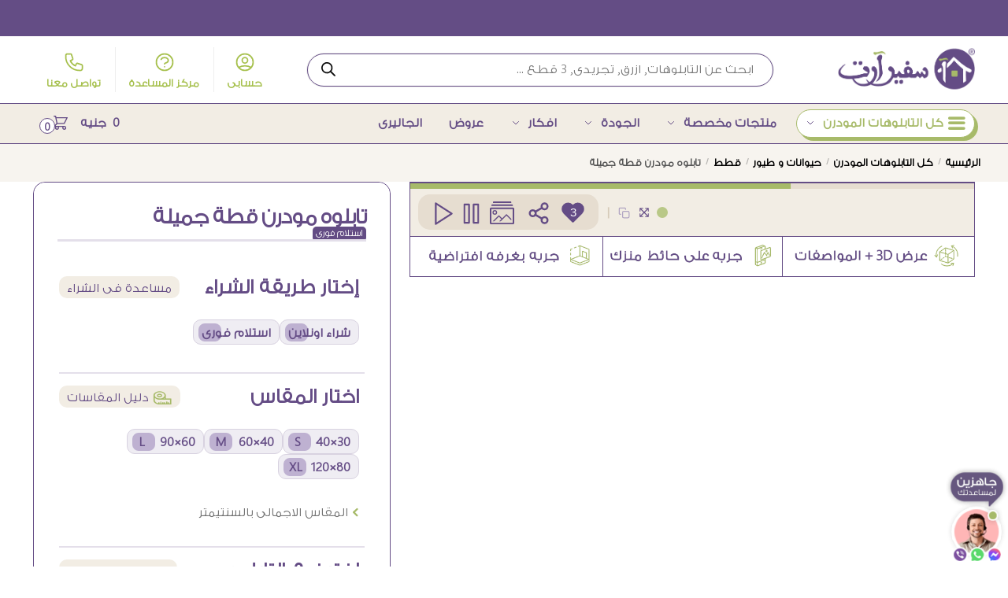

--- FILE ---
content_type: text/html; charset=UTF-8
request_url: https://www.saferart.com/p/cat-painting-3/
body_size: 93937
content:
<!doctype html><html dir="rtl" lang="ar" prefix="og: https://ogp.me/ns#"><head><meta charset="UTF-8"><meta name="viewport" content="height=device-height, width=device-width, initial-scale=1"><link rel="profile" href="https://gmpg.org/xfn/11"><style>img:is([sizes="auto" i],[sizes^="auto," i]){contain-intrinsic-size:3000px 1500px}</style><script data-cfasync="false" data-pagespeed-no-defer defer src="[data-uri]"></script><title>تابلوه مودرن قطة جميلة | سفير آرت</title><meta name="description" content="لوحات مودرن، قطة صغيرة جميلة ترتدي قبعة بتصميم رقيق باللون الأخضر ، طباعة على كانفاس متوفر بجميع المقاسات."/><meta name="robots" content="follow, index, max-snippet:-1, max-video-preview:-1, max-image-preview:large"/><link rel="canonical" href="/p/cat-painting-3/"><meta property="og:locale" content="ar_AR"><meta property="og:type" content="product"><meta property="og:title" content="تابلوه مودرن قطة جميلة | سفير آرت"><meta property="og:description" content="لوحات مودرن، قطة صغيرة جميلة ترتدي قبعة بتصميم رقيق باللون الأخضر ، طباعة على كانفاس متوفر بجميع المقاسات."><meta property="og:url" content="/p/cat-painting-3/"><meta property="og:site_name" content="سفير آرت"><meta property="og:updated_time" content="2025-11-26T05:29:27+02:00"><meta property="og:image" content="https://cdn.saferart.com/wp-content/uploads/2022/08/cat-painting-3.jpeg"><meta property="og:image:secure_url" content="https://cdn.saferart.com/wp-content/uploads/2022/08/cat-painting-3.jpeg"><meta property="og:image:width" content="1096"><meta property="og:image:height" content="739"><meta property="og:image:alt" content="تابلوه مودرن قطة جميلة SA45162 قطط و كلاب اخضر - زيتى ديجيتال آرت غرفة اطفال"><meta property="og:image:type" content="image/jpeg"><meta property="product:price:amount" content="527"><meta property="product:price:currency" content="EGP"><meta property="product:availability" content="instock"><meta property="product:retailer_item_id" content="SA45162"><meta name="twitter:card" content="summary_large_image"><meta name="twitter:title" content="تابلوه مودرن قطة جميلة | سفير آرت"><meta name="twitter:description" content="لوحات مودرن، قطة صغيرة جميلة ترتدي قبعة بتصميم رقيق باللون الأخضر ، طباعة على كانفاس متوفر بجميع المقاسات."><meta name="twitter:site" content="@saferart"><meta name="twitter:creator" content="@saferart"><meta name="twitter:image" content="https://cdn.saferart.com/wp-content/uploads/2022/08/cat-painting-3.jpeg"><meta name="twitter:label1" content="السعر"><meta name="twitter:data1" content="527&nbsp; جنيه"><meta name="twitter:label2" content="التوفر"><meta name="twitter:data2" content="متوفر في المخزون"><script type="application/ld+json" class="rank-math-schema-pro">{"@context":"https://schema.org","@graph":[{"@type":"Place","@id":"/#place","geo":{"@type":"GeoCoordinates","latitude":"30.007287944950708","longitude":" 31.184530072895907"},"hasMap":"https://www.google.com/maps/search/?api=1&amp;query=30.007287944950708, 31.184530072895907","address":{"@type":"PostalAddress","streetAddress":"4 \u0634 \u0627\u062d\u0645\u062f \u0639\u0628\u062f \u0627\u0644\u0641\u062a\u0627\u062d, \u0645\u0646 \u0627\u0628\u0648 \u062d\u0627\u0632\u0645, \u0645\u062d\u0637\u0647 \u0645\u062f\u0643\u0648\u0631","addressLocality":"\u0627\u0644\u0645\u0644\u0643 \u0641\u064a\u0635\u0644 - \u0627\u0644\u0647\u0631\u0645","addressRegion":"\u0627\u0644\u062c\u064a\u0632\u0629","addressCountry":"\u0645\u0635\u0631"}},{"@type":["ArtGallery","Organization"],"@id":"/#organization","name":"\u0633\u0641\u064a\u0631 \u0622\u0631\u062a","url":"https://www.saferart.com","sameAs":["https://www.facebook.com/saferart","https://twitter.com/saferart"],"email":"info@saferart.com","address":{"@type":"PostalAddress","streetAddress":"4 \u0634 \u0627\u062d\u0645\u062f \u0639\u0628\u062f \u0627\u0644\u0641\u062a\u0627\u062d, \u0645\u0646 \u0627\u0628\u0648 \u062d\u0627\u0632\u0645, \u0645\u062d\u0637\u0647 \u0645\u062f\u0643\u0648\u0631","addressLocality":"\u0627\u0644\u0645\u0644\u0643 \u0641\u064a\u0635\u0644 - \u0627\u0644\u0647\u0631\u0645","addressRegion":"\u0627\u0644\u062c\u064a\u0632\u0629","addressCountry":"\u0645\u0635\u0631"},"logo":{"@type":"ImageObject","@id":"/#logo","url":"https://cdn.saferart.com/wp-content/uploads/2025/02/profile-large2025.png","contentUrl":"https://cdn.saferart.com/wp-content/uploads/2025/02/profile-large2025.png","caption":"\u0633\u0641\u064a\u0631 \u0622\u0631\u062a","inLanguage":"ar","width":"584","height":"584"},"priceRange":"200","openingHours":["Monday,Tuesday,Wednesday,Thursday,Saturday,Sunday 10:00-20:00"],"location":{"@id":"/#place"},"image":{"@id":"/#logo"},"telephone":"+201158589856"},{"@type":"WebSite","@id":"/#website","url":"https://www.saferart.com","name":"\u0633\u0641\u064a\u0631 \u0622\u0631\u062a","publisher":{"@id":"/#organization"},"inLanguage":"ar"},{"@type":"ImageObject","@id":"https://cdn.saferart.com/wp-content/uploads/2022/08/cat-painting-3.jpeg","url":"https://cdn.saferart.com/wp-content/uploads/2022/08/cat-painting-3.jpeg","width":"1096","height":"739","caption":"\u062a\u0627\u0628\u0644\u0648\u0647 \u0645\u0648\u062f\u0631\u0646 \u0642\u0637\u0629 \u062c\u0645\u064a\u0644\u0629 SA45162 \u0642\u0637\u0637 \u0648 \u0643\u0644\u0627\u0628 \u0627\u062e\u0636\u0631 - \u0632\u064a\u062a\u0649 \u062f\u064a\u062c\u064a\u062a\u0627\u0644 \u0622\u0631\u062a \u063a\u0631\u0641\u0629 \u0627\u0637\u0641\u0627\u0644","inLanguage":"ar"},{"@type":"BreadcrumbList","@id":"/p/cat-painting-3/#breadcrumb","itemListElement":[{"@type":"ListItem","position":"1","item":{"@id":"https://www.saferart.com","name":"\u0633\u0641\u064a\u0631 \u0627\u0631\u062a \u0644\u0644\u062f\u064a\u0643\u0648\u0631"}},{"@type":"ListItem","position":"2","item":{"@id":"/shop/tablohat/","name":"\u0643\u0644 \u0627\u0644\u062a\u0627\u0628\u0644\u0648\u0647\u0627\u062a \u0627\u0644\u0645\u0648\u062f\u0631\u0646"}},{"@type":"ListItem","position":"3","item":{"@id":"/shop/tablohat/animals-birds/","name":"\u062d\u064a\u0648\u0627\u0646\u0627\u062a \u0648 \u0637\u064a\u0648\u0631"}},{"@type":"ListItem","position":"4","item":{"@id":"/p/cat-painting-3/","name":"\u062a\u0627\u0628\u0644\u0648\u0647 \u0645\u0648\u062f\u0631\u0646 \u0642\u0637\u0629 \u062c\u0645\u064a\u0644\u0629"}}]},{"@type":"ItemPage","@id":"/p/cat-painting-3/#webpage","url":"/p/cat-painting-3/","name":"\u062a\u0627\u0628\u0644\u0648\u0647 \u0645\u0648\u062f\u0631\u0646 \u0642\u0637\u0629 \u062c\u0645\u064a\u0644\u0629 | \u0633\u0641\u064a\u0631 \u0622\u0631\u062a","datePublished":"2022-08-30T20:41:33+02:00","dateModified":"2025-11-26T05:29:27+02:00","isPartOf":{"@id":"/#website"},"primaryImageOfPage":{"@id":"https://cdn.saferart.com/wp-content/uploads/2022/08/cat-painting-3.jpeg"},"inLanguage":"ar","breadcrumb":{"@id":"/p/cat-painting-3/#breadcrumb"}},{"@type":"Product","name":"\u062a\u0627\u0628\u0644\u0648\u0647 \u0645\u0648\u062f\u0631\u0646 \u0642\u0637\u0629 \u062c\u0645\u064a\u0644\u0629 | \u0633\u0641\u064a\u0631 \u0622\u0631\u062a","description":"\u0644\u0648\u062d\u0627\u062a \u0645\u0648\u062f\u0631\u0646\u060c \u0642\u0637\u0629 \u0635\u063a\u064a\u0631\u0629 \u062c\u0645\u064a\u0644\u0629 \u062a\u0631\u062a\u062f\u064a \u0642\u0628\u0639\u0629 \u0628\u062a\u0635\u0645\u064a\u0645 \u0631\u0642\u064a\u0642 \u0628\u0627\u0644\u0644\u0648\u0646 \u0627\u0644\u0623\u062e\u0636\u0631 \u060c \u0637\u0628\u0627\u0639\u0629 \u0639\u0644\u0649 \u0643\u0627\u0646\u0641\u0627\u0633 \u0645\u062a\u0648\u0641\u0631 \u0628\u062c\u0645\u064a\u0639 \u0627\u0644\u0645\u0642\u0627\u0633\u0627\u062a.","sku":"SA45162","category":"\u0643\u0644 \u0627\u0644\u062a\u0627\u0628\u0644\u0648\u0647\u0627\u062a \u0627\u0644\u0645\u0648\u062f\u0631\u0646 &gt; \u062d\u064a\u0648\u0627\u0646\u0627\u062a \u0648 \u0637\u064a\u0648\u0631","mainEntityOfPage":{"@id":"/p/cat-painting-3/#webpage"},"image":[{"@type":"ImageObject","url":"https://cdn.saferart.com/wp-content/uploads/2022/08/cat-painting-3.jpeg","height":"739","width":"1096"},{"@type":"ImageObject","url":"https://cdn.saferart.com/wp-content/uploads/2022/08/xYnD6Z_xRgOs4.jpg","height":"738","width":"1095"}],"offers":{"@type":"Offer","price":"527","priceCurrency":"EGP","priceValidUntil":"2027-12-31","availability":"https://schema.org/InStock","itemCondition":"NewCondition","url":"/p/cat-painting-3/","seller":{"@type":"Organization","@id":"/","name":"\u0633\u0641\u064a\u0631 \u0622\u0631\u062a","url":"https://www.saferart.com","logo":"https://cdn.saferart.com/wp-content/uploads/2025/02/profile-large2025.png"}},"@id":"/p/cat-painting-3/#richSnippet"}]}</script><style>html{font-family:sans-serif;-ms-text-size-adjust:100%;-webkit-text-size-adjust:100%;scrollbar-gutter:stable}body{margin:0;-ms-word-wrap:break-word;word-wrap:break-word;overflow-x:hidden;font-family:-apple-system,BlinkMacSystemFont,"Segoe UI",Roboto,Oxygen-Sans,Ubuntu,Cantarell,"Helvetica Neue",sans-serif;font-size:16px}body,button,input{line-height:1.618;text-rendering:optimizelegibility}header,main,nav{display:block}.sr-only{position:absolute;width:1px;height:1px;padding:0;margin:-1px;overflow:hidden;clip:rect(0,0,0,0);white-space:nowrap;border-width:0}a{color:#2c2d33;background-color:transparent;text-decoration:none}a,button,input{-ms-touch-action:manipulation;touch-action:manipulation}img{max-width:100%;height:auto;border:0;border-radius:0}svg:not(:root){overflow:hidden}button{overflow:visible}button,select{text-transform:none}button::-moz-focus-inner,input::-moz-focus-inner{padding:0;border:0}input[type=search]::-webkit-search-cancel-button,input[type=search]::-webkit-search-decoration{-webkit-appearance:none}ul{padding:0}body,button,input{line-height:1.618;text-rendering:optimizeLegibility}h1{margin:0 0 15px;color:#131315}h4{margin:0 0 10px;color:#131315}h1{line-height:1.214}h1{font-size:2.617924em;letter-spacing:-1px}h4{font-size:1.41575em}p+h4{margin-top:1.2906835em}p{margin:0 0 1.21575rem}ul{margin:0 0 1.41575em 20px}ul{list-style:disc}ins{background:0 0;font-weight:400;text-decoration:none}*{box-sizing:border-box}.header-widget-region{color:#fff;background-color:#dc9814;text-align:center;position:relative}.header-widget-region p{margin:0}.site-header{position:relative;z-index:20}.site-header .custom-logo-link img{width:auto}.site-header .widget{margin-bottom:0}.site-branding a{color:#111;font-weight:bold}.site-branding p{margin-top:5px;margin-bottom:0;color:#555;font-size:12px}.site-branding .site-description{display:none;margin-top:3px;font-size:0.755em}.alignright{display:inline;margin-top:5px}.alignright{float:right;margin-left:2.5em}.aligncenter{display:block;clear:both;margin:0 auto}.screen-reader-text{clip:rect(1px 1px 1px 1px);clip:rect(1px,1px,1px,1px);position:absolute!important;color:#000}.post .wp-post-image{margin-right:auto;margin-bottom:1.618em;margin-left:auto}.post .wp-post-image{margin-top:-1em;width:100%}header .widget_product_search form{margin-bottom:0}input[type="search"]{border-radius:0}button,input,select{vertical-align:baseline}select{margin:0}button,input{margin:0;font-size:100%}button{border:none}.button{display:inline-block;padding:0.6180469716em 1.41575em;border:0;border-color:#43454b;border-radius:4px;outline:0;background:0 0;background-color:#43454b;text-shadow:none;text-decoration:none;-webkit-appearance:none}input[type="search"]::-webkit-search-decoration{-webkit-appearance:none}input[type="search"]::-webkit-input-placeholder{color:#555}input[type="search"]::-moz-placeholder{color:#555}input[type="search"]:-ms-input-placeholder{color:#555}input[type="search"]{box-sizing:border-box;padding:0.6180469716em;outline:0;color:#222;box-shadow:inset 0 1px 1px rgba(0,0,0,0.125);-webkit-appearance:none;width:100%;font-weight:400}input[type="url"]{width:100%}input[type="url"]{box-sizing:border-box;padding:0.5180469716em;outline:0;color:#222;box-shadow:inset 0 1px 1px rgba(0,0,0,0.125);font-weight:400;-webkit-appearance:none}.widget_product_search form input[type="search"]{width:100%}.menu-primary-menu-container>ul>li>a{padding-right:0.55em;padding-left:0.55em}.site-header .site-header-cart{line-height:60px}.menu-primary-menu-container>ul>li:first-child>a{padding-left:0}.main-navigation ul ul{display:block;margin-left:1.41575em}.main-navigation ul li a,.secondary-navigation ul li a{display:block}.main-navigation ul li a span strong{position:absolute;color:#fff;background-color:#222;font-size:9px;height:16px;line-height:16px;padding:0px 6px;display:inline-flex;margin-left:7px;margin-top:2px;border-radius:2px}.main-navigation ul li.product p.product__categories a{display:initial}.main-navigation ul.menu li.full-width li.heading{clear:both}body .main-navigation ul.menu li.menu-item-has-children.full-width>.sub-menu-wrapper li.heading>a.sub-menu-link{clear:both;padding-top:15px}.secondary-navigation{display:block;clear:both;width:100%}.main-navigation ul,.secondary-navigation ul{display:block;margin:0;padding-left:0;list-style:none}.main-navigation ul li,.secondary-navigation ul li{display:inline-block;position:relative;margin-right:0.5px;text-align:left}.widget{margin:0 0 3.706325903em}.widget .widget-title{display:block;margin-bottom:0.65em}.widget ul{margin-left:0;list-style:none}.widget-area .widget{font-weight:400}.header-widget-region::after,.header-widget-region::before{display:table;content:""}.header-widget-region::after{clear:both}.header-widget-region .widget{margin:0;padding:1em 0}.widget_product_search form{position:relative;margin-bottom:15px}.widget_product_search form button[type="submit"]{clip:rect(1px 1px 1px 1px);clip:rect(1px,1px,1px,1px);position:absolute!important;top:0;left:0;background-color:#000;color:#fff}@media(min-width:993px){.shoptimizer-cart a.cart-contents .count{position:relative}.menu-primary-menu-container>ul.menu{display:inline-block;min-width:600px}.site-branding .site-description{display:block;margin-bottom:0}.col-full{box-sizing:content-box;margin-right:auto;margin-left:auto;padding:0 2.617924em}.col-full::after{display:table}.col-full::before{display:table;content:""}.col-full::after{display:block;clear:both;content:""}.site-content::after,.site-content::before{display:table;content:""}.site-content::after{clear:both}.widget-area{padding-top:5px;margin-right:0}.menu-toggle{display:none}.main-navigation ul ul li,.primary-navigation{display:block}.main-navigation ul ul{float:left;position:absolute;top:100%;left:-9999px}.main-navigation ul ul li a{width:200px}.main-navigation li.full-width ul li a{width:initial}.main-navigation li.full-width ul li a.commercekit-save-wishlist{width:30px}body .main-navigation ul.menu li.menu-item-has-children.full-width>.sub-menu-wrapper li a.button{display:inline-block;width:auto}body .main-navigation ul.products li.product{width:100%;margin-bottom:0;padding:0 0 45px 0}.main-navigation ul.menu{overflow:visible;max-height:none}.main-navigation ul.menu ul{margin-left:0}ul.menu ul li>a.sub-menu-link{padding:0.3em 0.8em;font-size:14px;font-weight:400}}body,button,input{-webkit-font-smoothing:antialiased;-moz-osx-font-smoothing:grayscale}body input[type=url]{border:1px solid #d2d6dc;border-radius:0.3rem;box-shadow:0 1px 2px 0 rgba(0,0,0,.05);font-size:15px;padding-left:0.7em;padding-right:0.7em}input[type="search"]{padding-left:43px;border:1px solid #eee;background:0 0;box-shadow:none;background-color:#fff;font-size:17px;font-weight:400}@media all and (-ms-high-contrast:none),(-ms-high-contrast:active){select{padding-right:0;background-image:none}}select::-ms-expand{display:none}.col-full{max-width:1170px}.widget ul{margin-bottom:0}.col-full,.main-navigation ul li.menu-item-has-children.full-width .container{padding-right:2.617924em;padding-left:2.617924em}@media(min-width:993px){body ul.products li.product{float:left;width:33.3333%}body ul.products li.product{margin-bottom:calc(2.5em - 40px)}}.shoptimizer-cart a.cart-contents .count{display:inline-block;position:relative;width:auto;min-width:28px;height:28px;margin-left:5px;padding:3px;border:1px solid #dc9814;border-bottom-right-radius:3px;border-bottom-left-radius:3px;color:#dc9814;font-size:12px;line-height:22px;text-align:center;letter-spacing:-0.7px}.shoptimizer-cart a.cart-contents .count:after{position:absolute;bottom:90%;left:50%;width:10px;height:6px;margin-bottom:1px;margin-left:-6px;border:1px solid #dc9814;border-bottom:0;border-top-left-radius:99px;border-top-right-radius:99px;content:""}.shoptimizer-cart .cart-contents{display:block}body ul.products li.product{position:relative;padding-right:15px;padding-left:15px;text-align:left}body ul.products li.product img{display:block;width:100%;margin:0 auto 0em}body .main-navigation ul.menu li.menu-item-has-children.full-width>.sub-menu-wrapper li a.button,body ul.products li.product .button{display:block;position:absolute;z-index:1;bottom:0;width:calc(100% - 30px);height:40px;padding:0;border-radius:4px;opacity:0;font-size:14px;font-weight:600;line-height:40px;text-align:center}body .main-navigation ul.menu li.menu-item-has-children.full-width>.sub-menu-wrapper li a.button{position:relative}body .main-navigation ul.menu li.menu-item-has-children.full-width>.sub-menu-wrapper ul.products li.product:not(.product-category){padding-bottom:0}@media(min-width:993px){body .main-navigation ul.menu li.menu-item-has-children.full-width>.sub-menu-wrapper li a.button{width:100%}}ul.products li.product .woocommerce-loop-product__title{position:relative;width:100%;margin-top:4px;margin-bottom:4px;color:#111;font-size:16px;letter-spacing:0}ul.products li.product .price{position:relative;color:#111;font-size:14px}#secondary .widget{margin-bottom:30px;padding-bottom:25px;border-bottom:1px solid #ddd;display:flex;flex-direction:column}.widget-area .widget{margin:0 0 2.35em;font-size:16px}body .widget-area .widget{color:#555}.widget .widget-title{padding:0;border:0;color:#111;font-size:17px;font-weight:400}.price ins{color:#dc9814;font-weight:400}body .price del{margin-right:8px;font-size:0.85em}.woocommerce-product-search::before{width:20px;height:20px;content:"";display:inline-block;position:absolute;z-index:1;top:0.75em;left:0.85em;background-color:#ccc;-webkit-mask-image:url("data:image/svg+xml;charset=utf8,%3Csvg width='24' height='24' viewBox='0 0 24 24' fill='none' xmlns='http://www.w3.org/2000/svg'%3E%3Cpath d='M21 21L15 15M17 10C17 13.866 13.866 17 10 17C6.13401 17 3 13.866 3 10C3 6.13401 6.13401 3 10 3C13.866 3 17 6.13401 17 10Z' stroke='%234A5568' stroke-width='2' stroke-linecap='round' stroke-linejoin='round'/%3E%3C/svg%3E");mask-image:url("data:image/svg+xml;charset=utf8,%3Csvg width='24' height='24' viewBox='0 0 24 24' fill='none' xmlns='http://www.w3.org/2000/svg'%3E%3Cpath d='M21 21L15 15M17 10C17 13.866 13.866 17 10 17C6.13401 17 3 13.866 3 10C3 6.13401 6.13401 3 10 3C13.866 3 17 6.13401 17 10Z' stroke='%234A5568' stroke-width='2' stroke-linecap='round' stroke-linejoin='round'/%3E%3C/svg%3E");-webkit-mask-position:center;-webkit-mask-repeat:no-repeat;-webkit-mask-size:contain}#secondary .textwidget p{margin-bottom:1em;font-size:14px;line-height:1.5}#secondary .textwidget h4{margin-bottom:5px;font-size:20px}.archive-header{margin-bottom:0}.site-content .woocommerce-breadcrumb{margin-bottom:0;color:#555}.single-post .archive-header{padding-bottom:1em}.woocommerce-breadcrumb a{color:#000}.woocommerce-breadcrumb a:first-of-type::before{display:none}body .main-navigation ul.menu li.menu-item-has-children.full-width>.sub-menu-wrapper li.menu-item-image a{width:initial;padding:0;color:#111}.main-navigation ul.menu ul li.menu-item-image span{font-size:11px;display:block;text-indent:-9999999px}body .main-navigation ul.menu li.menu-item-has-children.full-width>.sub-menu-wrapper li.menu-item-image a span::after{display:none}.main-navigation ul.menu ul li.menu-item-image a span.sub,.main-navigation ul.menu ul li.menu-item-image a span.sub *{font-size:14px;text-align:center;font-weight:600}.main-navigation ul.menu ul li.menu-item-image img{margin-top:-15px;margin-bottom:6px;border-radius:4px;width:100%;display:block}@media(min-width:993px){.shoptimizer-primary-navigation{color:#222}.main-navigation ul li.menu-item-has-children.full-width .container .container{padding:0}.shoptimizer-cart .cart-contents{padding:0}.main-navigation ul.menu ul.sub-menu{padding:20px 12px;background-color:#111}body .main-navigation ul.menu>li.menu-item-has-children{position:relative}body .main-navigation ul.menu>li:not(.full-width)>.sub-menu-wrapper{visibility:hidden;position:absolute;right:0;left:0;width:200px;opacity:0;box-shadow:0 1px 15px rgba(0,0,0,0.08);transform:scale(0.8)}body .main-navigation ul.menu li.full-width.menu-item-has-children ul li>.sub-menu-wrapper{position:relative;top:auto;right:auto}body .main-navigation ul.menu li.full-width.menu-item-has-children ul li.highlight>a{color:#dc9814}body .main-navigation ul.menu li.full-width.menu-item-has-children ul li.highlight>a span::after{display:none}body .main-navigation ul.menu li.menu-item-has-children.full-width>.sub-menu-wrapper li{-webkit-column-break-inside:avoid;page-break-inside:avoid;break-inside:avoid}.main-navigation ul li.menu-item-has-children.full-width>.sub-menu-wrapper>.container>ul.sub-menu{display:flex;justify-content:center;width:100%}.main-navigation ul li.menu-item-has-children.full-width>.sub-menu-wrapper>.container>ul.sub-menu>li{display:inline-block;float:none;width:23%;margin:40px 0;padding-right:25px;padding-left:25px;border-left:1px solid #eee}.main-navigation ul li.menu-item-has-children.full-width>.sub-menu-wrapper>.container>ul.sub-menu>li:last-child{border-right:1px solid #eee}.main-navigation ul li.menu-item-has-children.full-width ul li a.woocommerce-loop-product__link,.main-navigation ul li.menu-item-has-children.full-width>.sub-menu-wrapper>.container>ul.sub-menu ul{width:100%}body .main-navigation ul.menu li.menu-item-has-children.full-width ul.sub-menu{padding:0;background-color:transparent}body .main-navigation ul.menu li.menu-item-has-children.full-width{position:inherit}body .main-navigation ul.menu li.menu-item-has-children>.sub-menu-wrapper{position:absolute;z-index:6}.main-navigation ul.menu ul.sub-menu{box-shadow:0 1px 15px rgba(0,0,0,0.08);line-height:1.4}.main-navigation ul.menu li.full-width ul.sub-menu{box-shadow:none}body .main-navigation ul.menu>li.menu-item-has-children:not(.full-width) ul li.menu-item-has-children .sub-menu-wrapper{visibility:hidden;position:absolute;top:-20px;left:220px;opacity:0}.main-navigation ul.menu>li.menu-item-has-children:not(.full-width) ul li.menu-item-has-children>a::after{position:absolute;display:inline-block;right:5px;margin-top:10px;width:13px;height:13px;content:"";background-color:#111;-webkit-transform:translateX(-50%) translateY(-50%);-ms-transform:translateX(-50%) translateY(-50%);transform:translateX(-50%) translateY(-50%);-webkit-mask-image:url("data:image/svg+xml;charset=utf8,%3Csvg width='24' height='24' viewBox='0 0 24 24' fill='none' xmlns='http://www.w3.org/2000/svg'%3E%3Cpath d='M9 5L16 12L9 19' stroke='%234A5568' stroke-width='2' stroke-linecap='round' stroke-linejoin='round'/%3E%3C/svg%3E");mask-image:url("data:image/svg+xml;charset=utf8,%3Csvg width='24' height='24' viewBox='0 0 24 24' fill='none' xmlns='http://www.w3.org/2000/svg'%3E%3Cpath d='M9 5L16 12L9 19' stroke='%234A5568' stroke-width='2' stroke-linecap='round' stroke-linejoin='round'/%3E%3C/svg%3E");-webkit-mask-position:center;-webkit-mask-repeat:no-repeat;-webkit-mask-size:contain}body .main-navigation ul.menu li.menu-item-has-children.full-width>.sub-menu-wrapper{visibility:hidden;left:0;width:100%;border-top:1px solid #eee;opacity:0;background:#fff;text-align:center;display:none}body .main-navigation ul.menu li.menu-item-has-children.full-width>.sub-menu-wrapper li{margin-bottom:3px}body .main-navigation ul.menu li.menu-item-has-children.full-width>.sub-menu-wrapper li>a.sub-menu-link{padding:2px 0}body .main-navigation ul.menu li.menu-item-has-children.full-width>.sub-menu-wrapper li a.woocommerce-loop-product__link{padding:0}.main-navigation ul.menu li.menu-item-has-children.full-width>.sub-menu-wrapper li .woocommerce-loop-product__title{margin:2px 0}body .main-navigation ul.menu li.menu-item-has-children.full-width>.sub-menu-wrapper li .woocommerce-loop-product__title a{color:#222}.menu-primary-menu-container>ul>li>a span,body .main-navigation ul.menu li.menu-item-has-children.full-width>.sub-menu-wrapper li a:not(.woocommerce-loop-product__link) span{position:relative}.main-navigation ul.menu>li.menu-item-has-children>a::after{position:relative;top:-1px}body .main-navigation ul.menu li.menu-item-has-children.full-width>.sub-menu-wrapper li.menu-item-has-children>a,body .main-navigation ul.menu li.menu-item-has-children.full-width>.sub-menu-wrapper li.heading>a{margin-bottom:5px}body .main-navigation ul.menu li.menu-item-has-children.full-width>.sub-menu-wrapper li.heading>a span::after{display:none}body .main-navigation ul.menu li.menu-item-has-children.full-width>.sub-menu-wrapper li.menu-item-has-children>a::after,body .main-navigation ul.menu li.menu-item-has-children.full-width>.sub-menu-wrapper li.menu-item-has-children>a>span::after,body .main-navigation ul.menu li.menu-item-has-children.full-width>.sub-menu-wrapper li.menu-item-product a span::after{display:none}.main-navigation ul li.menu-item-has-children.full-width ul{position:inherit;top:auto}.main-navigation ul li.menu-item-has-children.full-width .container{max-width:1170px;margin:0 auto;padding:0}body li.menu-item-product ul.products li.product .woocommerce-loop-product__title{margin-top:0;margin-bottom:0em;line-height:1.4}.menu-primary-menu-container>ul>li.menu-button>a span:before{display:none}.menu-primary-menu-container>ul>li.menu-button>a{height:60px}.menu-primary-menu-container>ul>li.menu-button>a span{padding:6px 16px;border-radius:30px;color:#fff;background:#444;font-size:13px;font-weight:700}}@media (hover:hover) and (min-width:993px){.menu-primary-menu-container>ul>li>a span::before,body .main-navigation ul.menu li.menu-item-has-children.full-width>.sub-menu-wrapper li a span::after{display:block;position:absolute;top:calc(100% + 2px);left:0;width:100%;border-bottom:1px solid #ccc;content:"";transform:scale(0,1);transform-origin:right center}}@media(min-width:993px) and (max-width:1199px){body .main-navigation ul li.menu-item-has-children.full-width .container{padding-right:2.617924em;padding-left:2.617924em}}.site-content{position:relative}.site-content::after{display:block;visibility:hidden;position:absolute;z-index:5;top:0;left:0;width:100%;height:100%;opacity:0;background:rgba(0,0,0,0.7);content:""}.col-full.topbar-wrapper{position:relative;max-width:100%;border-bottom:1px solid #eee;background-color:#fff}.top-bar{clear:both;position:relative;width:100%;color:#222;font-size:14px}.top-bar form{margin:0}.top-bar select{font-size:14px}.top-bar .col-full{display:flex;padding:0;align-items:center}.top-bar p{margin:0}.top-bar .textwidget{display:flex;margin:0;padding:0.75rem 0;align-items:center}.top-bar-left{display:flex;flex:1}.top-bar-center{display:flex;justify-content:center;max-width:45%;text-align:center}.top-bar-right{flex:1;display:flex;justify-content:flex-end}.widget_wc_aelia_currencyswitcher_widget{float:right}.site-header .col-full{display:flex;flex-wrap:wrap;align-items:center}@media(min-width:993px){.col-full.main-header{padding-top:30px;padding-bottom:30px}.site-header .custom-logo-link img{height:38px}.menu-primary-menu-container>ul>li>a{color:#fff;font-size:16px;line-height:60px}.col-full-nav{background-color:#323232;border-top:1px solid transparent}.shoptimizer-cart .cart-contents{color:#fff}.menu-primary-menu-container>ul>li>a,.site-header-cart,.logo-mark{line-height:60px}}.site-header .site-search{margin-left:3em;flex-grow:1}.site-search{display:block}.site-header .site-branding{line-height:1}.secondary-navigation .menu a{padding:0.7em 0.875em 0;color:#111;font-size:14px}.secondary-navigation .menu li a{position:relative}.secondary-navigation .menu li:not(.ri) a{padding-top:35px}.secondary-navigation .icon-wrapper{position:absolute;top:0px;left:50%;top:5px;transform:translate(-50%,0%)}.secondary-navigation .icon-wrapper svg{width:28px;height:28px}.secondary-navigation .icon-wrapper svg path{stroke-width:1.5px}.secondary-navigation .menu-item{padding:0 5px;border-left:1px solid #eee;font-family:inherit}.secondary-navigation .menu-item:first-child{border:0}.site-header .secondary-navigation{float:right;width:initial;margin-left:auto;padding-left:1.2em}.secondary-navigation .menu{margin-right:-15px}.wc-active .site-header .site-header-cart{display:none;width:auto}.shoptimizer-cart .cart-contents .count{opacity:1;font-size:0.8em}.shoptimizer-cart .cart-contents:after{margin-left:10px}.site-search input[type="search"]{border:0;background:#f8f8f8;border:1px solid #f8f8f8}input[type="search"]{font-size:16px}.site-search form::before{left:15px;top:50%;margin-top:-7px;width:16px;height:16px}.site-search form input[type="search"]{position:relative;padding-left:40px;border-radius:4px;clear:both;font-size:16px;box-shadow:0 1px 2px 0 rgba(0,0,0,.05)}.logo-mark,.logo-mark img{display:inline-block;position:absolute}.menu-primary-menu-container{margin-left:0}.logo-mark{float:left;overflow:hidden;width:0;margin-right:0}.logo-mark img{position:relative;top:-1px;vertical-align:middle}#page{margin:0 auto}footer.copyright .widget:last-child img{width:auto;height:28.5px;margin:0}.woocommerce-breadcrumb .breadcrumb-separator{position:relative;top:-2px;padding:0 0.8em;opacity:0.4;font-size:0.8em}.main-navigation ul.menu>li.menu-item-has-children>a::after{display:inline-block;position:relative;top:1px;margin-left:6px;width:12px;height:12px;content:"";background-color:#fff;-webkit-mask-position:center;-webkit-mask-repeat:no-repeat;-webkit-mask-size:contain;-webkit-mask-image:url("data:image/svg+xml;charset=utf8,%3Csvg width='24' height='24' viewBox='0 0 24 24' fill='none' xmlns='http://www.w3.org/2000/svg'%3E%3Cpath d='M19 9L12 16L5 9' stroke='%234A5568' stroke-width='2' stroke-linecap='round' stroke-linejoin='round'/%3E%3C/svg%3E");mask-image:url("data:image/svg+xml;charset=utf8,%3Csvg width='24' height='24' viewBox='0 0 24 24' fill='none' xmlns='http://www.w3.org/2000/svg'%3E%3Cpath d='M19 9L12 16L5 9' stroke='%234A5568' stroke-width='2' stroke-linecap='round' stroke-linejoin='round'/%3E%3C/svg%3E")}.columns-3{width:100%}.single .content-area{float:left}body .shoptimizer-mini-cart-wrap{overflow:hidden;position:fixed;z-index:102;top:0;right:-420px;left:auto;width:420px;height:100%;background-color:#fff;outline:none}#ajax-loading{position:absolute;z-index:100;top:0px;left:0px;width:100%;height:100%;background-color:rgba(255,255,255,0.5)}.shoptimizer-loader{display:flex;align-items:center;justify-content:center;width:100%;height:100%}.spinner{width:38px;height:38px;border:1px solid #ccc;border-bottom-color:#111;border-radius:50%;display:inline-block;box-sizing:border-box;animation:rotation 0.8s linear infinite}@keyframes rotation{0%{transform:rotate(0deg)}100%{transform:rotate(360deg)}}.cart-drawer-heading{position:absolute;z-index:11;margin:12px 20px;font-size:17px;font-weight:600;color:#111}body .shoptimizer-mini-cart-wrap .widget_shopping_cart{display:flex;overflow-x:hidden;overflow-y:auto;position:relative;-webkit-overflow-scrolling:touch;z-index:10;top:auto;left:auto;height:calc(100% - 50px);margin:0;margin-top:50px;padding:0px 20px 0 20px;background:#fff;font-size:inherit}.shoptimizer-mini-cart-wrap .widget_shopping_cart_content{display:flex;flex-direction:column;width:100%}.shoptimizer-mini-cart-wrap .close-drawer{position:absolute;z-index:99;top:12.5px;right:16px;width:26px;height:26px;color:#111;background-color:transparent;padding:0;border:none}.shoptimizer-mini-cart-wrap .close-drawer span{display:block}.close-drawer{color:#fff}@media(max-width:992px){.main-navigation ul li a span strong{margin-top:4px}.menu-item ul.products li.product .star-rating{top:1px}body li.menu-item-product p.product__categories{opacity:0.7}body:not(.filter-open) .site #secondary,.site .content-area{float:none;width:100%;clear:both}}@media(max-width:992px){.col-full,.main-navigation ul li.menu-item-has-children.full-width .container{padding-right:1em;padding-left:1em}ul.products li.product .price{font-size:14px}header .widget_product_search form{margin-bottom:15px}#page .site-header .secondary-navigation,#page .site-header .site-branding,#page .site-header .site-search,.main-navigation ul ul,body .main-navigation ul li{margin:0}.main-navigation ul li{display:block}#secondary{padding-top:40px}.logo-mark,.site-header .shoptimizer-cart a.cart-contents .amount,body .main-navigation ul.menu>li.menu-item-has-children>a:after,body .site-content:after{display:none}.top-bar{padding:0.6rem 0;font-size:12px}.top-bar select{font-size:12px}.top-bar .textwidget{padding:0.1rem 0;justify-content:center}#page .site-header,body .main-navigation ul li.menu-item-has-children.full-width .container{padding:0}.top-bar .col-full{padding:0;justify-content:space-around}.site-branding button.menu-toggle{position:absolute;left:15px;width:60px;height:30px;padding:0;background-color:transparent;display:block}.menu-toggle .bar{display:block;position:absolute;top:calc(50% - 1px);z-index:0;width:22px;height:2px;opacity:1;background-color:#222;transform:rotate(0deg)}.menu-toggle .bar:nth-child(1){margin-top:-7px}.menu-toggle .bar:nth-child(2){margin-top:-1px}.menu-toggle .bar:nth-child(3){margin-top:5px}.menu-toggle .bar-text{position:absolute;top:0;left:0;margin-top:6px;margin-left:28px;font-size:10px;font-weight:600;letter-spacing:0.03em}.top-bar{border-bottom:none}.site-header .site-header-cart{position:absolute;z-index:2;right:15px;height:auto;line-height:1;list-style:none}#page .site-header .secondary-navigation{display:none}.site-branding{display:flex;flex-direction:column;width:100%;height:70px;justify-content:center;align-items:center;text-align:center}.site-branding p{margin:5px 0 -3px 0;font-size:11px;line-height:1.22}.main-navigation ul.menu>li.menu-item-has-children{position:relative}.main-navigation ul.menu>li.menu-item-has-children>a{position:relative;width:calc(100% - 40px)}.main-navigation ul.menu li.menu-item-has-children span.caret{display:inline-block;position:absolute;z-index:3;top:0px;right:0;width:30px;height:30px;line-height:30px;text-align:center}.main-navigation ul.menu li.menu-item-has-children li.menu-item-has-children span.caret::after{font-size:14px;content:"\e653"}.main-navigation ul.menu li.menu-item-has-children li.menu-item-has-children span.caret{line-height:32px;opacity:0.6}.main-navigation ul.menu>li.menu-item-has-children>span.caret{top:3px}.main-navigation ul.menu li.menu-item-has-children:not(.dropdown-open) .sub-menu-wrapper{display:none}.main-navigation ul.products li.product .button,.secondary-navigation{display:none}.main-navigation ul.menu .sub-menu-wrapper{padding-bottom:10px;padding-left:15px}.main-navigation ul.menu .sub-menu-wrapper .sub-menu-wrapper{padding-left:0}.main-navigation ul.menu ul.products{padding:10px}.main-navigation ul.menu ul.products li a{padding:0}.main-navigation li.menu-item-product{float:left;width:48%;margin-bottom:0}ul.products li.product:nth-child(2n+1){clear:left}.main-navigation li.menu-item-product:nth-child(3n+1){clear:left}.main-navigation ul.menu ul li>a{padding:2px 0;font-size:14px}#page .site-header .secondary-navigation{justify-content:center;order:20;float:none;flex:0 0 100%;padding:0}#secondary .textwidget img{max-width:40%}ul.products li.product{float:left;width:33.333%;margin:0 0 30px 0}.product-label{left:10px}.menu-item .product-label{left:-10px}footer .alignright,footer.copyright .widget:last-child img{display:block;float:none}}@media(max-width:768px){.top-bar .col-full,.top-bar-left,.top-bar-center,.top-bar-right{display:block;text-align:center;max-width:100%}.top-bar select{margin-top:5px}ul.products li.product{width:100%}}@media(max-width:500px){.site .site-branding p{max-width:240px;line-height:1.2}body .shoptimizer-mini-cart-wrap{width:100%;right:-100%}}ul.products li.product .price .amount,ul.products li.product .price ins{position:relative}ul.products li.product p.product__categories,li.menu-item-product p.product__categories{position:relative;margin-bottom:2px;-webkit-font-smoothing:antialiased;color:#444;line-height:1.3;letter-spacing:0.7px;text-transform:uppercase;margin-bottom:0}.main-navigation ul.menu li.menu-item-has-children.full-width>.sub-menu-wrapper li p.product__categories a,ul.products li.product p.product__categories,ul.products li.product p.product__categories a,li.menu-item-product ul.products li.product p.product__categories a{color:#444;font-size:11px;text-transform:uppercase}ul.products li.product p.product__categories a{text-decoration:none!important}ul.products{display:flex;flex-wrap:wrap;width:calc(100% + 30px);margin-left:-15px}ul.products li.product:not(.product-category){flex-wrap:wrap;align-items:flex-start;padding-bottom:40px}ul.products li.product .price{width:100%}ul.products li.product:not(.product-category)::before{visibility:hidden;position:absolute;left:0;opacity:0;background-color:#fff;box-shadow:0 0 10px rgba(0,0,0,0.1);content:"";width:calc(100% + 0px);height:calc(100% + 30px);margin-top:-15px;margin-left:0}.main-navigation ul.products li.product:not(.product-category)::before{display:none}.product-label{display:none;position:absolute;z-index:1;top:-5px;left:5px;min-width:46px;max-width:50%;min-height:46px;align-items:center;padding:5px 7px;border-radius:35px;color:#fff;background-color:#3bb54a;font-size:12px;line-height:1.2;text-align:center;letter-spacing:0.4px;text-transform:uppercase;word-break:break-all}.product-label.type-bubble{top:10px;left:10px;min-width:inherit;min-height:inherit;font-size:11px;border-radius:3px;padding:3px 9px;opacity:0.8;line-height:15px}ul.products li.product .product-label{display:flex;flex-flow:row wrap;justify-content:center}@media(max-width:992px){.main-navigation ul.menu li.menu-item-has-children.full-width>.sub-menu-wrapper li a.button,ul.products li.product .button{opacity:1}}@media(min-width:993px){body:not(.static-cta-buttons) ul.products li.product{align-self:flex-start}}@media(max-width:992px){ul.products li.product:not(.product-category){padding-bottom:0}body ul.products li.product .button,body ul.products li.product .add_to_cart_button{position:relative;width:100%}}.col-full-nav{width:100%}@media(max-width:992px){footer .alignright{max-width:200px;margin-left:0}.wc-active .site-header .site-header-cart{display:block}}@media(max-width:768px){.site-branding p{display:none}.col-full.topbar-wrapper.hide-on-mobile{display:none}.site .header-widget-region .widget{padding:0.6em 0;font-size:13px}.site .header-widget-region .widget p{font-size:13px}.site-content .woocommerce-breadcrumb{font-size:12px}body .site{font-size:15px}.site h1{font-size:26px;letter-spacing:-0.01em}.site-content .archive-header .woocommerce-breadcrumb{padding-bottom:12px;padding-left:0;padding-right:0;white-space:nowrap;text-overflow:ellipsis;overflow:hidden}.site-content .archive-header .woocommerce-breadcrumb::-webkit-scrollbar{display:none}.site button{font-size:14px}.site input[type=url]{font-size:16px}}@media(max-width:992px){.site ul.products li.product{margin-bottom:2em}body .main-navigation ul.menu li.menu-item-has-children.full-width>.sub-menu-wrapper li a.button,body ul.products li.product .button{opacity:1}}@media(min-width:993px){body:not(.header-4) .col-full-nav .site-search,.mobile-extra,.mobile-menu.close-drawer{display:none}}.site-search .widget,.site-search .widget_product_search form{margin-bottom:0}@media(max-width:992px){.sticky-m .site-header{position:-webkit-sticky;position:sticky;width:100%;z-index:101;top:0;box-shadow:0 1px 15px rgba(0,0,0,0.08)}.hide-on-mobile{display:none!important}.site-search{display:none}.col-full-nav .site-search{display:block;padding-top:20px;position:relative;z-index:4}.main-navigation{padding-top:20px}.site-search input[type="search"]{padding-top:0;padding-bottom:0;line-height:45px}.col-full-nav .shoptimizer-primary-navigation.col-full{padding:0}.col-full-nav{position:fixed;z-index:102;padding:0 15px;top:0;bottom:0;height:100%;left:-300px;width:300px;min-height:100vh;min-height:fill-available;min-height:-webkit-fill-available;max-height:100vh;overflow-y:auto;overflow-x:hidden;background:#fff;overscroll-behavior:contain;-webkit-overflow-scrolling:touch;box-shadow:0 0 10 rgba(0,0,0,0.15)}.mobile-overlay{visibility:hidden;position:absolute;z-index:101;top:0;left:0;width:100%;height:100%;opacity:0;background:rgba(0,0,0,0.65);background:rgba(52,53,55,0.4);content:""}.mobile-overlay{position:fixed}body .site-header{z-index:inherit}.menu-primary-menu-container>ul>li{border:none}.menu-primary-menu-container>ul>li>a,.menu-primary-menu-container>ul>li:first-child>a{padding:6px 0px}.main-navigation ul.menu .sub-menu-wrapper{padding:0 0 12px 10px}.main-navigation ul.menu .sub-menu-wrapper a.cg-menu-link{width:calc(100% - 40px)}.main-navigation ul ul ul{padding-top:5px;padding-left:10px}.main-navigation li.menu-item-product{float:none;width:100%;padding:0}body .main-navigation ul.menu ul.products{padding-right:10px;padding-left:0}body .main-navigation ul.menu li.menu-item-has-children .sub-menu-wrapper{position:fixed;left:-99999px;opacity:0;transform:translateX(-10px)}body .main-navigation ul.menu li.menu-item-has-children:not(.dropdown-open) .sub-menu-wrapper{display:block}body .main-navigation ul.menu li.menu-item-has-children.dropdown-open>.sub-menu-wrapper{position:inherit;left:auto;opacity:1;transform:translateX(0)}.main-navigation ul.menu li.menu-item-has-children span.caret::after{display:inline-block;width:20px;height:20px;margin-top:4px;background-color:#111;content:"";-webkit-mask-image:url("data:image/svg+xml;charset=utf8,%3Csvg width='24' height='24' viewBox='0 0 24 24' fill='none' xmlns='http://www.w3.org/2000/svg'%3E%3Cpath d='M19 9L12 16L5 9' stroke='%234A5568' stroke-width='2' stroke-linecap='round' stroke-linejoin='round'/%3E%3C/svg%3E");mask-image:url("data:image/svg+xml;charset=utf8,%3Csvg width='24' height='24' viewBox='0 0 24 24' fill='none' xmlns='http://www.w3.org/2000/svg'%3E%3Cpath d='M19 9L12 16L5 9' stroke='%234A5568' stroke-width='2' stroke-linecap='round' stroke-linejoin='round'/%3E%3C/svg%3E");-webkit-mask-position:center;-webkit-mask-repeat:no-repeat;-webkit-mask-size:contain}.main-navigation ul.menu li.menu-item-has-children li.menu-item-has-children.dropdown-open>span.caret{transform:rotate(180deg)}.main-navigation ul.menu li.menu-item-has-children li.menu-item-has-children span.caret{opacity:0.5;top:-3px}.main-navigation ul.menu li.menu-item-has-children.full-width>.sub-menu-wrapper li.heading>a{padding-top:5px}.site .main-navigation ul.products li.product{margin-bottom:0;padding-left:0;padding-right:0;width:100%}body .main-navigation ul.menu li.menu-item-has-children.full-width>.sub-menu-wrapper li a.button{width:100%}body .main-navigation ul.products{width:100%;margin:0}body .main-navigation ul.menu li.menu-item-has-children.full-width>.sub-menu-wrapper li.menu-item-image a{width:calc(100% - 10px);margin-bottom:20px}body .main-navigation ul.menu li.menu-item-has-children.full-width>.sub-menu-wrapper li.menu-item-image a img{width:100%}li.full-width .sub-menu li.menu-item-has-children{margin-bottom:10px}.mobile-extra{padding-bottom:20px}.mobile-extra .widget{margin-bottom:0}.mobile-extra .heading{margin-top:0;margin-bottom:5px;padding:25px 0 0 0;opacity:0.6;font-size:11px;letter-spacing:1px;text-transform:uppercase;font-weight:normal}.mobile-extra ul,.mobile-extra p{margin:0;padding:0}.mobile-extra ul li{margin-bottom:3px}.mobile-extra a{font-size:14px}.mobile-extra .review{text-align:center;border-top:1px solid #e2e2e2;padding-top:30px;font-size:14px;line-height:1.5;margin:30px 0 0 0}.mobile-extra .review::before{display:block;font-size:12px;letter-spacing:3px;content:"\2605\2605\2605\2605\2605";margin-bottom:5px;color:#ee9e13}.mobile-extra .review strong{display:block;margin-top:8px;font-size:11px;letter-spacing:1px;text-transform:uppercase}.mobile-extra .review .button{margin-top:20px;display:block;font-weight:bold}.site-header-cart.menu{display:none}.widget_wc_aelia_currencyswitcher_widget select{width:100%;margin-top:20px}.mobile-menu.close-drawer{visibility:hidden;position:fixed;z-index:999;top:40px;left:310px;opacity:0}}.woocommerce-image__wrapper{position:relative;width:100%}body ul.products li.product .woocommerce-image__wrapper img{margin-bottom:0}.woocommerce-image__wrapper .gallery-image{position:absolute;z-index:-10;top:0;left:0;opacity:0}.woocommerce-card__header{clear:both;padding-top:10px;width:100%}.woocommerce-card__header *{position:relative}.main-header{display:flex}.site-header-cart{margin-left:auto}@media(max-width:1060px) and (min-width:993px){body:not(.header-4):not(.header-5) .site-header .site-search{width:100px}}@media(max-width:992px){.col-full-nav ul.products li.product{float:none;width:100%}body:not(.header-4):not(.mobile-toggled).sticky-m .site-header{position:-webkit-sticky;position:sticky;z-index:9;top:0}}@media(min-width:993px){body:not(.header-4).sticky-d .col-full-nav{position:-webkit-sticky;position:sticky;z-index:10;top:0}.shoptimizer-primary-navigation{display:flex}}.ajax_add_to_cart.add_to_cart_button{position:relative}.ajax_add_to_cart.add_to_cart_button::after{position:absolute;top:50%;left:50%;margin-top:-9px;margin-left:-9px;opacity:0;content:"";display:inline-block;width:18px;height:18px;border:1px solid rgba(255,255,255,0.3);border-left-color:#fff;border-radius:50%;vertical-align:middle}@media(max-width:992px){ul.products li.product p.product__categories a{font-size:10px}.m-grid-2 ul.products li.product p.product__categories a{font-size:9px}.site ul.products li.product div.woocommerce-loop-product__title{font-size:14px}.m-grid-2 .site ul.products li.product div.woocommerce-loop-product__title{font-size:14px}.site ul.products li.product .button{font-size:12px;height:auto;line-height:1.5;min-height:34px;display:flex;align-items:center;justify-content:center;text-align:center;padding:5px 12px;bottom:auto}.m-grid-2 ul.products:before{display:none}.m-grid-2 ul.products{display:grid;grid-template-columns:repeat(3,minmax(10px,1fr));column-gap:15px;padding-left:15px;padding-right:15px}.m-grid-2 .menu-item ul.products{grid-template-columns:repeat(1,minmax(10px,1fr))}.m-grid-2 .site ul.products li.product{margin-bottom:0;padding:0;padding-bottom:25px}.product-label.type-bubble,.ckit-badge_wrapper{font-size:10px}ul.products li.product .price{font-size:12px}.m-grid-2 ul.products li.product .button{margin-top:auto;margin-bottom:0}.m-grid-2 ul.products li.product{display:flex;flex-direction:column;height:100%;width:100%}}@media(max-width:770px){.m-grid-2 ul.products{grid-template-columns:repeat(2,minmax(10px,1fr));row-gap:25px}.m-grid-2 .site ul.products li.product div.woocommerce-loop-product__title{font-size:13px}.m-grid-2 .site ul.products li.product{padding-bottom:0}}</style><style id='rank-math-toc-block-style-inline-css'>.wp-block-rank-math-toc-block nav ol{counter-reset:item}.wp-block-rank-math-toc-block nav ol li{display:block}.wp-block-rank-math-toc-block nav ol li:before{content:counters(item,".") ". ";counter-increment:item}</style>
<link rel="stylesheet" type="text/css" href="https://cdn-st.saferart.com/wp-content/cache/wpfc-minified/9atxuxhx/dn57y.css" media="all"/><style id='woocommerce-inline-inline-css'>.woocommerce form .form-row .required{visibility:hidden}</style><style id='wpgb-head-inline-css'>.wp-grid-builder:not(.wpgb-template),.wpgb-facet{opacity:0.01}.wpgb-facet fieldset{margin:0;padding:0;border:none;outline:none;box-shadow:none}.wpgb-facet fieldset:last-child{margin-bottom:40px}.wpgb-facet fieldset legend.wpgb-sr-only{height:1px;width:1px}</style>
<link rel="stylesheet" type="text/css" href="https://cdn-st.saferart.com/wp-content/cache/wpfc-minified/8mia3nbp/dn57l.css" media="all"/><noscript><link rel='stylesheet' id='shoptimizer-main-min-css' href='https://cdn-st.saferart.com/wp-content/themes/shoptimizer/assets/css/main/main.min.css' type='text/css' media='all'></noscript>
<link rel="stylesheet" type="text/css" href="https://cdn-st.saferart.com/wp-content/cache/wpfc-minified/esff6l26/dn57y.css" media="all"/><link rel='stylesheet' id='elementor-post-84957-css' href='https://cdn-st.saferart.com/wp-content/uploads/elementor/css/post-84957.css' type='text/css' media='all'>
<link rel="stylesheet" type="text/css" href="https://cdn-st.saferart.com/wp-content/cache/wpfc-minified/7ykreime/dn57k.css" media="all"/><link rel='stylesheet' id='elementor-post-84969-css' href='https://cdn-st.saferart.com/wp-content/uploads/elementor/css/post-84969.css' type='text/css' media='all'><link rel='stylesheet' id='elementor-post-84964-css' href='https://cdn-st.saferart.com/wp-content/uploads/elementor/css/post-84964.css' type='text/css' media='all'>
<link rel="stylesheet" type="text/css" href="https://cdn-st.saferart.com/wp-content/cache/wpfc-minified/kl4gmmmg/dn57y.css" media="all"/><script   type="application/json" id="wpp-json">{"sampling_active":0,"sampling_rate":100,"ajax_url":"https:\/\/www.saferart.com\/wp-json\/wordpress-popular-posts\/v1\/popular-posts","api_url":"https:\/\/www.saferart.com\/wp-json\/wordpress-popular-posts","ID":45162,"token":"3083d230a3","lang":0,"debug":0}</script>
<link rel="stylesheet" type="text/css" href="https://cdn-st.saferart.com/wp-content/cache/wpfc-minified/knf1ui86/dn57k.css" media="screen"/><noscript><style>.wp-grid-builder .wpgb-card.wpgb-card-hidden .wpgb-card-wrapper{opacity:1!important;visibility:visible!important;transform:none!important}.wpgb-facet{opacity:1!important;pointer-events:auto!important}.wpgb-facet *:not(.wpgb-pagination-facet){display:none}</style></noscript><script data-cfasync="false" data-pagespeed-no-defer defer src="[data-uri]"></script><script data-cfasync="false" defer src="[data-uri]"></script> <style id="wpp-loading-animation-styles">@-webkit-keyframes bgslide{from{background-position-x:0}to{background-position-x:-200%}}@keyframes bgslide{from{background-position-x:0}to{background-position-x:-200%}}.wpp-widget-placeholder,.wpp-widget-block-placeholder,.wpp-shortcode-placeholder{margin:0 auto;width:60px;height:3px;background:#dd3737;background:linear-gradient(90deg,#dd3737 0%,#571313 10%,#dd3737 100%);background-size:200% auto;border-radius:3px;-webkit-animation:bgslide 1s infinite linear;animation:bgslide 1s infinite linear}</style> <style>.dgwt-wcas-ico-magnifier,.dgwt-wcas-ico-magnifier-handler{max-width:20px}.dgwt-wcas-search-wrapp{max-width:600px}.dgwt-wcas-search-wrapp .dgwt-wcas-sf-wrapp input[type=search].dgwt-wcas-search-input,.dgwt-wcas-search-wrapp .dgwt-wcas-sf-wrapp input[type=search].dgwt-wcas-search-input:hover,.dgwt-wcas-search-wrapp .dgwt-wcas-sf-wrapp input[type=search].dgwt-wcas-search-input:focus{background-color:#fff;color:#644c85;border-color:#644c85}.dgwt-wcas-sf-wrapp input[type=search].dgwt-wcas-search-input::placeholder{color:#644c85;opacity:.3}.dgwt-wcas-sf-wrapp input[type=search].dgwt-wcas-search-input::-webkit-input-placeholder{color:#644c85;opacity:.3}.dgwt-wcas-sf-wrapp input[type=search].dgwt-wcas-search-input:-moz-placeholder{color:#644c85;opacity:.3}.dgwt-wcas-sf-wrapp input[type=search].dgwt-wcas-search-input::-moz-placeholder{color:#644c85;opacity:.3}.dgwt-wcas-sf-wrapp input[type=search].dgwt-wcas-search-input:-ms-input-placeholder{color:#644c85}.dgwt-wcas-no-submit.dgwt-wcas-search-wrapp .dgwt-wcas-ico-magnifier path,.dgwt-wcas-search-wrapp .dgwt-wcas-close path{fill:#644c85}.dgwt-wcas-loader-circular-path{stroke:#644c85}.dgwt-wcas-preloader{opacity:.6}.dgwt-wcas-suggestion-selected{background-color:#f4f4f6}.dgwt-wcas-suggestions-wrapp *,.dgwt-wcas-details-wrapp *,.dgwt-wcas-sd,.dgwt-wcas-suggestion *{color:#644c85}.dgwt-wcas-st strong,.dgwt-wcas-sd strong{color:#a7ba69}.dgwt-wcas-suggestions-wrapp,.dgwt-wcas-details-wrapp,.dgwt-wcas-suggestion,.dgwt-wcas-datails-title,.dgwt-wcas-details-more-products{border-color:#644c85!important}</style><noscript><style>.woocommerce-product-gallery{opacity:1 !important}</style></noscript><style>.e-con.e-parent:nth-of-type(n+4):not(.e-lazyloaded):not(.e-no-lazyload),.e-con.e-parent:nth-of-type(n+4):not(.e-lazyloaded):not(.e-no-lazyload) *{background-image:none !important}@media screen and (max-height:1024px){.e-con.e-parent:nth-of-type(n+3):not(.e-lazyloaded):not(.e-no-lazyload),.e-con.e-parent:nth-of-type(n+3):not(.e-lazyloaded):not(.e-no-lazyload) *{background-image:none !important}}@media screen and (max-height:640px){.e-con.e-parent:nth-of-type(n+2):not(.e-lazyloaded):not(.e-no-lazyload),.e-con.e-parent:nth-of-type(n+2):not(.e-lazyloaded):not(.e-no-lazyload) *{background-image:none !important}}</style><style>:root{}:root{--wcpaleftlabelwidth:120px}</style><style class='wp-fonts-local'>@font-face{font-family:Inter;font-style:normal;font-weight:300 900;font-display:fallback;src:url('/wp-content/plugins/woocommerce/assets/fonts/Inter-VariableFont_slnt,wght.woff2') format('woff2');font-stretch:normal}@font-face{font-family:Cardo;font-style:normal;font-weight:400;font-display:fallback;src:url('/wp-content/plugins/woocommerce/assets/fonts/cardo_normal_400.woff2') format('woff2')}</style><link rel="icon" href="https://cdn.saferart.com/wp-content/uploads/2024/08/cropped-fav-icon-32x32.png" sizes="32x32"><link rel="icon" href="https://cdn.saferart.com/wp-content/uploads/2024/08/cropped-fav-icon-192x192.png" sizes="192x192"><link rel="apple-touch-icon" href="https://cdn.saferart.com/wp-content/uploads/2024/08/cropped-fav-icon-180x180.png"><meta name="msapplication-TileImage" content="https://cdn.saferart.com/wp-content/uploads/2024/08/cropped-fav-icon-270x270.png"><style id="kirki-inline-styles">.site-header .custom-logo-link img{height:60px}.is_stuck .logo-mark{width:78px}.is_stuck .primary-navigation.with-logo .menu-primary-menu-container{margin-left:78px}.price ins,.summary .yith-wcwl-add-to-wishlist a:before,.site .commercekit-wishlist a i:before,.commercekit-wishlist-table .price,.commercekit-wishlist-table .price ins,.commercekit-ajs-product-price,.commercekit-ajs-product-price ins,.widget-area .widget.widget_categories a:hover,#secondary .widget ul li a:hover,#secondary.widget-area .widget li.chosen a,.widget-area .widget a:hover,#secondary .widget_recent_comments ul li a:hover,.woocommerce-pagination .page-numbers li .page-numbers.current,div.product p.price,body:not(.mobile-toggled) .main-navigation ul.menu li.full-width.menu-item-has-children ul li.highlight > a,body:not(.mobile-toggled) .main-navigation ul.menu li.full-width.menu-item-has-children ul li.highlight > a:hover,#secondary .widget ins span.amount,#secondary .widget ins span.amount span,.search-results article h2 a:hover{color:#a7ba69}.spinner > div,.widget_price_filter .ui-slider .ui-slider-range,.widget_price_filter .ui-slider .ui-slider-handle,#page .woocommerce-tabs ul.tabs li span,#secondary.widget-area .widget .tagcloud a:hover,.widget-area .widget.widget_product_tag_cloud a:hover,footer .mc4wp-form input[type="submit"],#payment .payment_methods li.woocommerce-PaymentMethod > input[type=radio]:first-child:checked + label:before,#payment .payment_methods li.wc_payment_method > input[type=radio]:first-child:checked + label:before,#shipping_method > li > input[type=radio]:first-child:checked + label:before,ul#shipping_method li:only-child label:before,.image-border .elementor-image:after,ul.products li.product .yith-wcwl-wishlistexistsbrowse a:before,ul.products li.product .yith-wcwl-wishlistaddedbrowse a:before,ul.products li.product .yith-wcwl-add-button a:before,.summary .yith-wcwl-add-to-wishlist a:before,li.product .commercekit-wishlist a em.cg-wishlist-t:before,li.product .commercekit-wishlist a em.cg-wishlist:before,.site .commercekit-wishlist a i:before,.summary .commercekit-wishlist a i.cg-wishlist-t:before,.woocommerce-tabs ul.tabs li a span,.commercekit-atc-tab-links li a span,.main-navigation ul li a span strong,.widget_layered_nav ul.woocommerce-widget-layered-nav-list li.chosen:before{background-color:#a7ba69}.woocommerce-tabs .tabs li a::after,.commercekit-atc-tab-links li a:after{border-color:#a7ba69}a{color:#644d85}a:hover{color:#644c85}body{background-color:#ffffff}.col-full.topbar-wrapper{background-color:#644d85;border-bottom-color:#ffffff}.top-bar,.top-bar a{color:#ffffff}body:not(.header-4) .site-header,.header-4-container{background-color:#ffffff}.fa.menu-item,.ri.menu-item{border-left-color:#ebeaef}.header-4 .search-trigger span{border-right-color:#ebeaef}.header-widget-region{background-color:#a7ba69}.header-widget-region,.header-widget-region a{color:#fff}.button,.button:hover,.message-inner a.button,.wc-proceed-to-checkout a.button,.wc-proceed-to-checkout .checkout-button.button:hover,.commercekit-wishlist-table button,input[type=submit],ul.products li.product .button,ul.products li.product .added_to_cart,ul.wc-block-grid__products .wp-block-button__link,ul.wc-block-grid__products .wp-block-button__link:hover,.site .widget_shopping_cart a.button.checkout,.woocommerce #respond input#submit.alt,.main-navigation ul.menu ul li a.button,.main-navigation ul.menu ul li a.button:hover,body .main-navigation ul.menu li.menu-item-has-children.full-width > .sub-menu-wrapper li a.button:hover,.main-navigation ul.menu li.menu-item-has-children.full-width > .sub-menu-wrapper li:hover a.added_to_cart,.site div.wpforms-container-full .wpforms-form button[type=submit],.product .cart .single_add_to_cart_button,.woocommerce-cart p.return-to-shop a,.elementor-row .feature p a,.image-feature figcaption span,.wp-element-button.wc-block-cart__submit-button,.wp-element-button.wc-block-components-button.wc-block-components-checkout-place-order-button{color:#fff}.single-product div.product form.cart .button.added::before,#payment .place-order .button:before,.cart-collaterals .checkout-button:before,.widget_shopping_cart .buttons .checkout:before{background-color:#fff}.button,input[type=submit],ul.products li.product .button,.commercekit-wishlist-table button,.woocommerce #respond input#submit.alt,.product .cart .single_add_to_cart_button,.widget_shopping_cart a.button.checkout,.main-navigation ul.menu li.menu-item-has-children.full-width > .sub-menu-wrapper li a.added_to_cart,.site div.wpforms-container-full .wpforms-form button[type=submit],ul.products li.product .added_to_cart,ul.wc-block-grid__products .wp-block-button__link,.woocommerce-cart p.return-to-shop a,.elementor-row .feature a,.image-feature figcaption span,.wp-element-button.wc-block-cart__submit-button,.wp-element-button.wc-block-components-button.wc-block-components-checkout-place-order-button{background-color:#a7ba69}.widget_shopping_cart a.button.checkout{border-color:#a7ba69}.button:hover,[type="submit"]:hover,.commercekit-wishlist-table button:hover,ul.products li.product .button:hover,#place_order[type="submit"]:hover,body .woocommerce #respond input#submit.alt:hover,.product .cart .single_add_to_cart_button:hover,.main-navigation ul.menu li.menu-item-has-children.full-width > .sub-menu-wrapper li a.added_to_cart:hover,.site div.wpforms-container-full .wpforms-form button[type=submit]:hover,.site div.wpforms-container-full .wpforms-form button[type=submit]:focus,ul.products li.product .added_to_cart:hover,ul.wc-block-grid__products .wp-block-button__link:hover,.widget_shopping_cart a.button.checkout:hover,.woocommerce-cart p.return-to-shop a:hover,.wp-element-button.wc-block-cart__submit-button:hover,.wp-element-button.wc-block-components-button.wc-block-components-checkout-place-order-button:hover{background-color:#a7ba69}.widget_shopping_cart a.button.checkout:hover{border-color:#a7ba69}.onsale,.product-label,.wc-block-grid__product-onsale{background-color:#a7ba69;color:#fff}.content-area .summary .onsale{color:#a7ba69}.summary .product-label:before,.product-details-wrapper .product-label:before{border-right-color:#a7ba69}.rtl .product-details-wrapper .product-label:before{border-left-color:#a7ba69}.entry-content .testimonial-entry-title:after,.cart-summary .widget li strong::before,p.stars.selected a.active::before,p.stars:hover a::before,p.stars.selected a:not(.active)::before{color:#ff9860}.star-rating > span:before{background-color:#ff9860}header.woocommerce-products-header,.shoptimizer-category-banner{background-color:#ffffff}.term-description p,.term-description a,.term-description a:hover,.shoptimizer-category-banner h1,.shoptimizer-category-banner .taxonomy-description p{color:#717171}.single-product .site-content .col-full{background-color:#ffffff}.call-back-feature button{background-color:#ff9860}.call-back-feature button,.site-content div.call-back-feature button:hover{color:#fff}ul.checkout-bar:before,.woocommerce-checkout .checkout-bar li.active:after,ul.checkout-bar li.visited:after{background-color:#a7ba69}.below-content .widget .ri{color:#999}.below-content .widget svg{stroke:#999}footer.site-footer,footer.copyright{background-color:#66577f;color:#ccc}.site footer.site-footer .widget .widget-title,.site-footer .widget.widget_block h2{color:#fff}footer.site-footer a:not(.button),footer.copyright a{color:#999}footer.site-footer a:not(.button):hover,footer.copyright a:hover{color:#fff}footer.site-footer li a:after{border-color:#fff}.top-bar{font-size:14px}.menu-primary-menu-container > ul > li > a span:before{border-color:#dc981400}.secondary-navigation .menu a,.ri.menu-item:before,.fa.menu-item:before{color:#a6c04d}.secondary-navigation .icon-wrapper svg{stroke:#a6c04d}.shoptimizer-cart a.cart-contents .count,.shoptimizer-cart a.cart-contents .count:after{border-color:#644c85}.shoptimizer-cart a.cart-contents .count,.shoptimizer-cart-icon i{color:#644c85}.shoptimizer-cart a.cart-contents:hover .count,.shoptimizer-cart a.cart-contents:hover .count{background-color:#644c85}.shoptimizer-cart .cart-contents{color:#644c85}.shoptimizer-cart a.cart-contents .shoptimizer-cart-icon .mini-count{background-color:#ffffff;border-color:#644c85}.header-widget-region .widget{padding-top:12px;padding-bottom:12px}.site .header-widget-region p,.site .header-widget-region li{font-size:14px}.col-full,.single-product .site-content .shoptimizer-sticky-add-to-cart .col-full,body .woocommerce-message,.single-product .site-content .commercekit-sticky-add-to-cart .col-full,.wc-block-components-notice-banner{max-width:2000px}.product-details-wrapper,.single-product .woocommerce-Tabs-panel,.single-product .archive-header .woocommerce-breadcrumb,.plp-below.archive.woocommerce .archive-header .woocommerce-breadcrumb,.related.products,.site-content #sspotReviews:not([data-shortcode="1"]),.upsells.products,.composite_summary,.composite_wrap,.wc-prl-recommendations,.yith-wfbt-section.woocommerce{max-width:calc(2000px + 5.2325em)}.main-navigation ul li.menu-item-has-children.full-width .container,.single-product .woocommerce-error{max-width:2000px}.below-content .col-full,footer .col-full{max-width:calc(2000px + 40px)}#secondary{width:22%}.content-area{width:75%}body,button,input,select,option,textarea,h6{color:#717171}.menu-primary-menu-container > ul > li > a,.shoptimizer-cart .cart-contents{font-size:16px;letter-spacing:0px}.main-navigation ul.menu ul li > a,.main-navigation ul.nav-menu ul li > a,.main-navigation ul.menu ul li.nolink{font-size:18px;font-weight:400}.main-navigation ul.menu li.menu-item-has-children.full-width > .sub-menu-wrapper li.menu-item-has-children > a,.main-navigation ul.menu li.menu-item-has-children.full-width > .sub-menu-wrapper li.heading > a,.main-navigation ul.menu li.menu-item-has-children.full-width > .sub-menu-wrapper li.nolink > span{color:#a7ba69}.entry-content{color:#717171}h1{color:#644c85}h2{color:#644c85}h3{color:#644c85}h4{color:#644c85}h5{color:#644c85}blockquote p{color:#717171}body .woocommerce #respond input#submit.alt,body .woocommerce a.button.alt,body .woocommerce button.button.alt,body .woocommerce input.button.alt,.product .cart .single_add_to_cart_button,.shoptimizer-sticky-add-to-cart__content-button a.button,#cgkit-tab-commercekit-sticky-atc-title button,#cgkit-mobile-commercekit-sticky-atc button,.widget_shopping_cart a.button.checkout{font-size:16px}@media(max-width:992px){.main-header,.site-branding{height:60px}.main-header .site-header-cart{top:calc(-14px + 60px / 2)}.sticky-m .mobile-filter,.sticky-m #cgkitpf-horizontal{top:60px}.sticky-m .commercekit-atc-sticky-tabs{top:calc(60px - 1px)}.m-search-bh.sticky-m .commercekit-atc-sticky-tabs,.m-search-toggled.sticky-m .commercekit-atc-sticky-tabs{top:calc(60px + 60px - 1px)}.m-search-bh.sticky-m .mobile-filter,.m-search-toggled.sticky-m .mobile-filter,.m-search-bh.sticky-m #cgkitpf-horizontal,.m-search-toggled.sticky-m #cgkitpf-horizontal{top:calc(60px + 60px)}.sticky-m .cg-layout-vertical-scroll .cg-thumb-swiper{top:calc(60px + 10px)}body.theme-shoptimizer .site-header .custom-logo-link img,body.wp-custom-logo .site-header .custom-logo-link img{height:50px}.m-search-bh .site-search,.m-search-toggled .site-search,.site-branding button.menu-toggle,.site-branding button.menu-toggle:hover{background-color:#ffffff}.menu-toggle .bar,.shoptimizer-cart a.cart-contents:hover .count{background-color:#a7ba69}.menu-toggle .bar-text,.menu-toggle:hover .bar-text,.shoptimizer-cart a.cart-contents .count{color:#a7ba69}.mobile-search-toggle svg,.shoptimizer-myaccount svg{stroke:#a7ba69}.shoptimizer-cart a.cart-contents:hover .count{background-color:#a7ba69}.shoptimizer-cart a.cart-contents:not(:hover) .count{color:#a7ba69}.shoptimizer-cart-icon svg{stroke:#a7ba69}.shoptimizer-cart a.cart-contents .count,.shoptimizer-cart a.cart-contents .count:after{border-color:#a7ba69}.col-full-nav{background-color:#ffffff}.main-navigation ul li a,body .main-navigation ul.menu > li.menu-item-has-children > span.caret::after,.main-navigation .woocommerce-loop-product__title,.main-navigation ul.menu li.product,body .main-navigation ul.menu li.menu-item-has-children.full-width>.sub-menu-wrapper li h6 a,body .main-navigation ul.menu li.menu-item-has-children.full-width>.sub-menu-wrapper li h6 a:hover,.main-navigation ul.products li.product .price,body .main-navigation ul.menu li.menu-item-has-children li.menu-item-has-children span.caret,body.mobile-toggled .main-navigation ul.menu li.menu-item-has-children.full-width > .sub-menu-wrapper li p.product__categories a,body.mobile-toggled ul.products li.product p.product__categories a,body li.menu-item-product p.product__categories,main-navigation ul.menu li.menu-item-has-children.full-width > .sub-menu-wrapper li.menu-item-has-children > a,.main-navigation ul.menu li.menu-item-has-children.full-width > .sub-menu-wrapper li.heading > a,.mobile-extra,.mobile-extra h4,.mobile-extra a:not(.button){color:#644c85}.main-navigation ul.menu li.menu-item-has-children span.caret::after{background-color:#644c85}.main-navigation ul.menu > li.menu-item-has-children.dropdown-open > .sub-menu-wrapper{border-bottom-color:#eee}}@media(min-width:993px){.col-full-nav{background-color:#f2ede4;border-top-color:#644d85}.left-divider > a:before{background-color:#644d85}.col-full.main-header{padding-top:10px;padding-bottom:10px}.menu-primary-menu-container > ul > li > a,.site-header-cart,.logo-mark{line-height:50px}.site-header-cart,.menu-primary-menu-container > ul > li.menu-button{height:50px}.menu-primary-menu-container > ul > li > a{color:#644d85}.main-navigation ul.menu > li.menu-item-has-children > a::after{background-color:#644d85}.menu-primary-menu-container > ul.menu:hover > li > a{opacity:0.5}.main-navigation ul.menu ul.sub-menu{background-color:#ffffff}.main-navigation ul.menu ul li a,.main-navigation ul.nav-menu ul li a{color:#644c85}.main-navigation ul.menu ul a:hover{color:#a7ba69}.shoptimizer-cart-icon svg{stroke:#644c85}.shoptimizer-cart a.cart-contents:hover .count{color:#fff}body.header-4:not(.full-width-header) .header-4-inner,.summary form.cart.commercekit_sticky-atc .commercekit-pdp-sticky-inner,.commercekit-atc-sticky-tabs ul.commercekit-atc-tab-links,.h-ckit-filters.no-woocommerce-sidebar .commercekit-product-filters{max-width:2000px}}@media(min-width:992px){.top-bar .textwidget{padding-top:5px;padding-bottom:5px}}</style><noscript><style>.perfmatters-lazy[data-src]{display:none !important}</style></noscript><style>.perfmatters-lazy.pmloaded,.perfmatters-lazy.pmloaded>img,.perfmatters-lazy>img.pmloaded,.perfmatters-lazy[data-ll-status=entered]{animation:500ms pmFadeIn}@keyframes pmFadeIn{0%{opacity:0}100%{opacity:1}}</style></head><body class="rtl wp-singular product-template-default single single-product postid-45162 wp-custom-logo wp-theme-shoptimizer theme-shoptimizer woocommerce woocommerce-page woocommerce-no-js pdp-ajax no-cta-buttons sticky-m sticky-d m-grid-2 pdp-full no-archives-sidebar no-post-sidebar right-page-sidebar wc-active product-align-left elementor-default elementor-template-full-width elementor-kit-84957 elementor-page-84964"><noscript><iframe src="https://www.googletagmanager.com/ns.html?id=GTM-5WR2ZD9" height="0" width="0" style="display:none;visibility:hidden" aria-hidden="true"></iframe></noscript><div class="mobile-menu close-drawer"><span aria-hidden="true"><svg xmlns="http://www.w3.org/2000/svg" fill="none" viewBox="0 0 24 24" stroke="currentColor" stroke-width="1.5"><path stroke-linecap="round" stroke-linejoin="round" d="M6 18L18 6M6 6l12 12"></path></svg></span></div><div id="page" class="hfeed site"><a class="skip-link screen-reader-text" href="#site-navigation">Skip to navigation</a><a class="skip-link screen-reader-text" href="#content">Skip to content</a><div tabindex="-1" id="shoptimizerCartDrawer" class="shoptimizer-mini-cart-wrap" role="dialog" aria-label="Cart drawer"><div id="ajax-loading"><div class="shoptimizer-loader"><div class="spinner"><div class="bounce1"></div><div class="bounce2"></div><div class="bounce3"></div></div></div></div><div class="cart-drawer-heading">سله مشترياتى</div><button type="button" aria-label="Close drawer" class="close-drawer"><span aria-hidden="true"><svg xmlns="http://www.w3.org/2000/svg" fill="none" viewBox="0 0 24 24" stroke="currentColor" stroke-width="1.5"><path stroke-linecap="round" stroke-linejoin="round" d="M6 18L18 6M6 6l12 12"></path></svg></span></button><div class="widget woocommerce widget_shopping_cart"><div class="widget_shopping_cart_content"></div></div></div><div class="col-full topbar-wrapper"><div class="top-bar"><div class="col-full"><div class="top-bar-center widget_text"><div class="textwidget"><p></br></p></div></div></div></div></div><header id="masthead" class="site-header"><div class="menu-overlay"></div><div class="main-header col-full"><div class="site-branding"><button class="menu-toggle" aria-label="Menu" aria-controls="site-navigation" aria-expanded="false"><span class="bar"></span><span class="bar"></span><span class="bar"></span><span class="bar-text">القائمة</span></button><a href="/" class="custom-logo-link"><img fetchpriority="high" width="391" height="135" src="https://cdn.saferart.com/wp-content/uploads/2021/06/saferart-logo-header.png" class="custom-logo" alt="سفير آرت" srcset="https://cdn.saferart.com/wp-content/uploads/2021/06/saferart-logo-header.png 391w, https://cdn.saferart.com/wp-content/uploads/2021/06/saferart-logo-header-300x104.png 300w, https://cdn.saferart.com/wp-content/uploads/2021/06/saferart-logo-header-150x52.png 150w, https://cdn.saferart.com/wp-content/uploads/2021/06/saferart-logo-header-64x22.png 64w, https://cdn.saferart.com/wp-content/uploads/2021/06/saferart-logo-header-200x69.png 200w" sizes="(max-width: 360px) 147px, (max-width: 391px) 100vw, 391px"></a></div><button class="mobile-search-toggle" aria-label="Search toggle" aria-expanded="false"><svg xmlns="http://www.w3.org/2000/svg" fill="none" viewBox="0 0 24 24" stroke="currentColor"> <path stroke-linecap="round" stroke-linejoin="round" stroke-width="1.5" d="M21 21l-6-6m2-5a7 7 0 11-14 0 7 7 0 0114 0z"></svg></button><div class="site-search type-outline"><div class="dgwt-wcas-search-wrapp dgwt-wcas-has-submit woocommerce dgwt-wcas-style-pirx-compact dgwt-wcas-style-pirx js-dgwt-wcas-layout-classic dgwt-wcas-layout-classic js-dgwt-wcas-mobile-overlay-disabled"><form class="dgwt-wcas-search-form" role="search" action="/" method="get"><div class="dgwt-wcas-sf-wrapp"><label class="screen-reader-text" for="dgwt-wcas-search-input-1">Products search</label><input id="dgwt-wcas-search-input-1" type="search" class="dgwt-wcas-search-input" name="s" value="" placeholder="ابحث عن التابلوهات, ازرق, تجريدى, 3 قطع ..." autocomplete="off"
/><div class="dgwt-wcas-preloader"></div><div class="dgwt-wcas-voice-search"></div><button type="submit"
aria-label="Search"
class="dgwt-wcas-search-submit"><svg class="dgwt-wcas-ico-magnifier" xmlns="http://www.w3.org/2000/svg" width="18" height="18" viewBox="0 0 18 18"><path d=" M 16.722523,17.901412 C 16.572585,17.825208 15.36088,16.670476 14.029846,15.33534 L 11.609782,12.907819 11.01926,13.29667 C 8.7613237,14.783493 5.6172703,14.768302 3.332423,13.259528 -0.07366363,11.010358 -1.0146502,6.5989684 1.1898146,3.2148776 1.5505179,2.6611594 2.4056498,1.7447266 2.9644271,1.3130497 3.4423015,0.94387379 4.3921825,0.48568469 5.1732652,0.2475835 5.886299,0.03022609 6.1341883,0 7.2037391,0 8.2732897,0 8.521179,0.03022609 9.234213,0.2475835 c 0.781083,0.23810119 1.730962,0.69629029 2.208837,1.0654662 0.532501,0.4113763 1.39922,1.3400096 1.760153,1.8858877 1.520655,2.2998531 1.599025,5.3023778 0.199549,7.6451086 -0.208076,0.348322 -0.393306,0.668209 -0.411622,0.710863 -0.01831,0.04265 1.065556,1.18264 2.408603,2.533307 1.343046,1.350666 2.486621,2.574792 2.541278,2.720279 0.282475,0.7519 -0.503089,1.456506 -1.218488,1.092917 z M 8.4027892,12.475062 C 9.434946,12.25579 10.131043,11.855461 10.99416,10.984753 11.554519,10.419467 11.842507,10.042366 12.062078,9.5863882 12.794223,8.0659672 12.793657,6.2652398 12.060578,4.756293 11.680383,3.9737304 10.453587,2.7178427 9.730569,2.3710306 8.6921295,1.8729196 8.3992147,1.807606 7.2037567,1.807606 6.0082984,1.807606 5.7153841,1.87292 4.6769446,2.3710306 3.9539263,2.7178427 2.7271301,3.9737304 2.3469352,4.756293 1.6138384,6.2652398 1.6132726,8.0659672 2.3454252,9.5863882 c 0.4167354,0.8654208 1.5978784,2.0575608 2.4443766,2.4671358 1.0971012,0.530827 2.3890403,0.681561 3.6130134,0.421538 z
"/></svg></button><input type="hidden" name="post_type" value="product"/><input type="hidden" name="dgwt_wcas" value="1"/></div></form></div></div><nav class="secondary-navigation" aria-label="Secondary Navigation"><div class="menu-sa-main-left-container"><ul id="menu-sa-main-left" class="menu"><li id="menu-item-32775" class="menu-item menu-item-type-custom menu-item-object-custom menu-item-32775"><a href="/my-account/">حسابى<div class="icon-wrapper"><svg xmlns="http://www.w3.org/2000/svg" fill="none" viewBox="0 0 24 24" stroke="currentColor"> <path stroke-linecap="round" stroke-linejoin="round" stroke-width="2" d="M5.121 17.804A13.937 13.937 0 0112 16c2.5 0 4.847.655 6.879 1.804M15 10a3 3 0 11-6 0 3 3 0 016 0zm6 2a9 9 0 11-18 0 9 9 0 0118 0z"></svg></div></a></li><li id="menu-item-32776" class="samenugrdntP menu-item menu-item-type-custom menu-item-object-custom menu-item-32776"><a href="/help-center/">مركز المساعدة<div class="icon-wrapper"><svg xmlns="http://www.w3.org/2000/svg" class="h-6 w-6" fill="none" viewBox="0 0 24 24" stroke="currentColor"> <path stroke-linecap="round" stroke-linejoin="round" stroke-width="2" d="M8.228 9c.549-1.165 2.03-2 3.772-2 2.21 0 4 1.343 4 3 0 1.4-1.278 2.575-3.006 2.907-.542.104-.994.54-.994 1.093m0 3h.01M21 12a9 9 0 11-18 0 9 9 0 0118 0z"></svg></div></a></li><li id="menu-item-40412" class="menu-item menu-item-type-custom menu-item-object-custom menu-item-40412"><a href="/contact">تواصل معنا<div class="icon-wrapper"><svg xmlns="http://www.w3.org/2000/svg" class="h-6 w-6" fill="none" viewBox="0 0 24 24" stroke="currentColor"> <path stroke-linecap="round" stroke-linejoin="round" stroke-width="2" d="M3 5a2 2 0 012-2h3.28a1 1 0 01.948.684l1.498 4.493a1 1 0 01-.502 1.21l-2.257 1.13a11.042 11.042 0 005.516 5.516l1.13-2.257a1 1 0 011.21-.502l4.493 1.498a1 1 0 01.684.949V19a2 2 0 01-2 2h-1C9.716 21 3 14.284 3 6V5z"></svg></div></a></li></ul></div></nav><nav class="site-header-cart menu" aria-label="Cart contents"><div class="shoptimizer-cart"><a class="cart-contents" href="#" title="View your shopping cart"><span class="amount"><span class="woocommerce-Price-amount amount">0&nbsp;<span class="woocommerce-Price-currencySymbol"> جنيه </span></span></span><span class="shoptimizer-cart-icon"><svg xmlns="http://www.w3.org/2000/svg" fill="none" viewBox="0 0 24 24" stroke="currentColor"> <path stroke-linecap="round" stroke-linejoin="round" stroke-width="2" d="M3 3h2l.4 2M7 13h10l4-8H5.4M7 13L5.4 5M7 13l-2.293 2.293c-.63.63-.184 1.707.707 1.707H17m0 0a2 2 0 100 4 2 2 0 000-4zm-8 2a2 2 0 11-4 0 2 2 0 014 0z"></svg><span class="mini-count">0</span></span></a></div></nav><div class="s-observer"></div></div></header><div class="col-full-nav"><div class="shoptimizer-primary-navigation col-full"><nav id="site-navigation" class="main-navigation" aria-label="Primary Navigation"><div class="primary-navigation with-logo"><div class="logo-mark"><a href="#" rel="home"><img src="data:image/svg+xml,%3Csvg%20xmlns=&#039;http://www.w3.org/2000/svg&#039;%20width=&#039;0&#039;%20height=&#039;0&#039;%20viewBox=&#039;0%200%200%200&#039;%3E%3C/svg%3E" alt="سفير آرت" class="perfmatters-lazy" data-src="https://cdn.saferart.com/wp-content/uploads/2024/08/logo-trans-icon.png"><noscript><img loading="lazy" src="https://cdn.saferart.com/wp-content/uploads/2024/08/logo-trans-icon.png" alt="سفير آرت"></noscript></a></div><div class="menu-primary-menu-container"><ul id="menu-sa-categories" class="menu"><li id="nav-menu-item-32759" class="full-width menu-button_sa dropdown-open menu-item menu-item-type-custom menu-item-object-custom menu-item-has-children" aria-haspopup="true" aria-expanded="false"><a href="#" class="cg-menu-link main-menu-link"><span>ÿ كل التابلوهات المودرن</span></a><span class="caret"></span><div class='sub-menu-wrapper'><div class='container'><ul class='sub-menu'><li id="nav-menu-item-40416" class="col-5 main000 menu-item menu-item-type-custom menu-item-object-custom"><a href="#" class="cg-menu-link sub-menu-link"><span>قائمة افضل 100<span class="sub"><div data-elementor-type="section" data-elementor-id="84973" class="elementor elementor-84973" data-elementor-post-type="elementor_library"><div class="elementor-element elementor-element-421d1064 e-grid e-con-full e-con e-parent" data-id="421d1064" data-element_type="container"><div class="elementor-element elementor-element-6ce6100 elementor-widget elementor-widget-text-editor" data-id="6ce6100" data-element_type="widget" data-widget_type="text-editor.default"><div class="elementor-widget-container"><style>.elementor-widget-text-editor.elementor-drop-cap-view-stacked .elementor-drop-cap{background-color:#69727d;color:#fff}.elementor-widget-text-editor.elementor-drop-cap-view-framed .elementor-drop-cap{color:#69727d;border:3px solid;background-color:transparent}.elementor-widget-text-editor:not(.elementor-drop-cap-view-default) .elementor-drop-cap{margin-top:8px}.elementor-widget-text-editor:not(.elementor-drop-cap-view-default) .elementor-drop-cap-letter{width:1em;height:1em}.elementor-widget-text-editor .elementor-drop-cap{float:right;text-align:center;line-height:1;font-size:50px}.elementor-widget-text-editor .elementor-drop-cap-letter{display:inline-block}</style><div class="sa-mega-links134"><a style="margin: 25px 0 5px 0; font-weight: bold; color: #a7ba69 !important;" href="#"> قائمة الافضل <small>♥ Top 100</small></a><br><a href="/top100art-new/">100 تابلوه الاحدث 2026</a><br><a href="/top100art-sales/">100 تابلوه الاكثر مبيعاَ</a><br><a href="/top100art-likes/">100 تابلوه الاكثر اعجابا ♥</a><br><a href="/top100art-trending/">100 تابلوه ترند الان 2026</a><br><a href="/top100art-views/">100 تابلوه الاكثر مشاهدة</a><br><a class="sa-hlight" href="/shop/tablohat/"> شوف الكل +30786 تابلوهات &gt;</a></div><div class="sa-mega-links134"><p>التابلوهات حسب اللون</p><a href="/color/red/"><b class="sa-dot red">.</b></a> <a href="/color/orange/"><b class="sa-dot orange">.</b></a> <a href="/color/yellow/"><b class="sa-dot yellow">.</b></a> <a href="/color/green/"><b class="sa-dot green">.</b></a> <a href="/color/blue/"><b class="sa-dot blue">.</b></a> <a href="/color/pink/"><b class="sa-dot pink">.</b></a> <a href="/color/violet/"><b class="sa-dot violet">.</b></a> <a href="/color/brown/"><b class="sa-dot brown">.</b></a> <a href="/color/black/"><b class="sa-dot black">.</b></a> <a href="/color/gray/"><b class="sa-dot gray">.</b></a> <a href="/color/white/"><b class="sa-dot white">.</b></a> <a href="/color/black-white/"><b class="sa-dot bnw">.</b></a> <a href="/color/gold-silver/"><b class="sa-dot gold">.</b></a> <a href="/color/colorful/"><b class="sa-dot multi">.</b></a> <br><a class="sa-hlight" href="/tablohat/art-by-color/">شوف كل الالوان &gt;</a></div></div></div><div class="elementor-element elementor-element-4ac82cfe elementor-widget elementor-widget-html" data-id="4ac82cfe" data-element_type="widget" data-widget_type="html.default"><div class="elementor-widget-container"><div class="sa-mega-links134"><p>التابلوهات حسب الموضوع</p><a href="/shop/tablohat/abstract/">تابلوهات تجريدى <small>الاكثر طلباً</small></a><br><a href="/shop/tablohat/islamic-arabic/">اسلامى - عربى</a><br><a href="/shop/tablohat/flowers/">ورود و نباتات</a><br><a href="/shop/tablohat/landscape/">مناظر طبيعيه</a><br><a href="/shop/tablohat/sea-shore/">بحار و شواطئ</a><br><a href="/tablohat/art-by-subject/" class="sa-hlight">شوف كل الموضوعات +100 ></a></div><div class="sa-mega-links134"><p>عدد القطع او الشكل</p><a class="sa-pcsmenu Sa-brsm Sa-brsm3" href="/pcs/1-piece/">1</a><a class="sa-pcsmenu Sa-brsm Sa-brsm3" href="/pcs/2-piece/">2</a><a class="sa-pcsmenu Sa-brsm Sa-brsm3" href="/pcs/3-piece/">3</a><a class="sa-pcsmenu Sa-brsm Sa-brsm3" href="/pcs/4-piece/">4</a><a class="sa-pcsmenu Sa-brsm Sa-brsm3" href="/pcs/5-piece/">5</a><a class="sa-pcsmenu Sa-brsm Sa-brsm3" href="/pcs/6-piece/">6</a><a class="sa-pcsmenu Sa-brsm Sa-brsm3" href="/pcs/7-piece-or-more/">7+</a><br><a href="/shape/vertical/">بالطول</a>&nbsp;&nbsp;|&nbsp;&nbsp;<a href="/shape/horizontal/">بالعرض</a>&nbsp;&nbsp;|&nbsp;&nbsp;<a href="/shape/square/">مربع</a><br><a href="/tablohat/art-by-shape/" class="sa-hlight">شوف كل الاشكال ></a></div></div></div><div class="elementor-element elementor-element-2081cc56 elementor-widget elementor-widget-html" data-id="2081cc56" data-element_type="widget" data-widget_type="html.default"><div class="elementor-widget-container"><div class="sa-mega-links134"><p>التابلوهات حسب الغرفة</p><a href="/places/reception/">غرفه الاستقبال</a><br><a href="/places/bed-room/">غرفه النوم</a><br><a href="/places/kids-room/">لغرف الاطفال</a><br><a href="/places/kitchen/">تابلوهات المطبخ</a><br><a href="/places/office-works/">شركات و اعمال</a><br><a href="/tablohat/art-by-room/" class="sa-hlight">شوف كل الغرف ></a></div><div class="sa-mega-links134"><p>حسب نوع الفن</p><a href="/art_type/boho/">بوهو BOHO <small>ترند</small></a><br><a href="/art_type/fine-art/">لوحات فنية</a><br><a href="/art_type/photography/">صور فوتوغرافية</a><br><a href="/tablohat/art-by-type/" class="sa-hlight"> كل انواع الفنون ></a></div></div></div><div class="elementor-element elementor-element-7ab40490 elementor-widget elementor-widget-html" data-id="7ab40490" data-element_type="widget" data-widget_type="html.default"><div class="elementor-widget-container"><div class="sa-mega-links134"><p>التابلوهات حسب الوقت</p><a href="/time/winter-snow/">شتاء و ثلوج</a><br><a href="/time/summer/">اجازة الصيف</a><br><a href="/time/automn/">فصل الخريف</a><br><a href="/time/sunrise-sunset/">شروق و غروب</a><br><a href="/time/night/">وقت المساء</a><br><a href="/tablohat/art-by-time/" class="sa-hlight"> شوف كل الاوقات ></a></div><div class="sa-mega-links134 Sa-brsm Sa-brsm3" style="border-radius:20px; padding:10px;background:#efedf3;margin-top:20px;"><a href="/tablohat-maker/">• مقاسات و اسعار التابلوهات</a><br><a href="/wall-art-types">• مواصفات التابلوهات المودرن <small> مهم </small></a><br><a href="/art-finder/">• مساعدة فى اختيار التابلوه</a><br><a href="/help-size/">• مساعدة فى اختيار المقاس</a><br><a href="/location/express/">• متوفر للاستلام الفورى </a><br></div></div></div></div></div></span></span></a></li></ul></div></div></li><li id="nav-menu-item-32760" class="sa-cust0menu menu-item menu-item-type-custom menu-item-object-custom menu-item-has-children" aria-haspopup="true" aria-expanded="false"><a href="#" class="cg-menu-link main-menu-link"><span>منتجات مخصصة</span></a><span class="caret"></span><div class='sub-menu-wrapper'><div class='container'><ul class='sub-menu'><li id="nav-menu-item-92316" class="menu-item menu-item-type-post_type menu-item-object-product"><a href="/p/design/" class="cg-menu-link sub-menu-link"><span>صمم تابلوهاتك بنفسك<span class="sub"> </span></span></a></li><li id="nav-menu-item-84988" class="menu-item menu-item-type-taxonomy menu-item-object-product_cat"><a href="/shop/tablohat/personal/" class="cg-menu-link sub-menu-link"><span>صورك الشخصية × تابلوهات</span></a></li><li id="nav-menu-item-84982" class="menu-item menu-item-type-post_type menu-item-object-page"><a href="/your-photos-and-art-tablohat/" class="cg-menu-link sub-menu-link"><span>تصميماتك × تابلوهات<span class="sub"> </span></span></a></li><li id="nav-menu-item-84984" class="menu-item menu-item-type-post_type menu-item-object-page"><a href="/other-designs-tablohat/" class="cg-menu-link sub-menu-link"><span>تابلوهات من خارج موقعنا<span class="sub"> </span></span></a></li><li id="nav-menu-item-84985" class="menu-item menu-item-type-post_type menu-item-object-page"><a href="/custom/" class="cg-menu-link sub-menu-link"><span>طلب خاص <strong>تواصل معنا</strong><span class="sub"> </span></span></a></li><li id="nav-menu-item-84986" class="menu-item menu-item-type-post_type menu-item-object-page"><a href="/tablohat/huge-wall-art-in-egypt/" class="cg-menu-link sub-menu-link"><span>تابلوهات كبيرة جدا<span class="sub"> </span></span></a></li><li id="nav-menu-item-84987" class="menu-item menu-item-type-post_type menu-item-object-page"><a href="/tablohat/mini-wall-art-in-egypt/" class="cg-menu-link sub-menu-link"><span>تابلوهات صغيرة جدا<span class="sub"> </span></span></a></li><li id="nav-menu-item-85177" class="menu-item menu-item-type-post_type menu-item-object-page"><a href="/business/" class="cg-menu-link sub-menu-link"><span>طلبات تجارية &#8211; اعمال<span class="sub"> </span></span></a></li><li id="nav-menu-item-85180" class="menu-item menu-item-type-post_type menu-item-object-page"><a href="/design-quality/" class="cg-menu-link sub-menu-link"><span>تحسين جودة التصميمات<span class="sub"> </span></span></a></li></ul></div></div></li><li id="nav-menu-item-84991" class="full-width menu-item menu-item-type-custom menu-item-object-custom menu-item-has-children" aria-haspopup="true" aria-expanded="false"><a href="#" class="cg-menu-link main-menu-link"><span>الجودة</span></a><span class="caret"></span><div class='sub-menu-wrapper'><div class='container'><ul class='sub-menu'><li id="nav-menu-item-84992" class="col-5 main000 menu-item menu-item-type-custom menu-item-object-custom"><a href="#" class="cg-menu-link sub-menu-link"><span>جودة التابلوهات المودرن<span class="sub"><div data-elementor-type="section" data-elementor-id="84974" class="elementor elementor-84974" data-elementor-post-type="elementor_library"><div class="elementor-element elementor-element-52dafbaf e-grid e-con-boxed e-con e-parent" data-id="52dafbaf" data-element_type="container"><div class="e-con-inner"><div class="elementor-element elementor-element-5f5fd280 Sa-brsm Sa-brsm1 elementor-widget elementor-widget-html" data-id="5f5fd280" data-element_type="widget" data-widget_type="html.default"><div class="elementor-widget-container"><div class="sa-menuQuality34"><a href="/wall-art-types"><img src="data:image/svg+xml,%3Csvg%20xmlns=&#039;http://www.w3.org/2000/svg&#039;%20width=&#039;0&#039;%20height=&#039;0&#039;%20viewBox=&#039;0%200%200%200&#039;%3E%3C/svg%3E" class="perfmatters-lazy" data-src="https://cdn.saferart.com/wp-content/uploads/2022/02/specs.png"><noscript><img src="https://cdn.saferart.com/wp-content/uploads/2022/02/specs.png"></noscript><br>مواصفات منتجاتنا</a></div></div></div><div class="elementor-element elementor-element-688696e Sa-brsm Sa-brsm1 elementor-widget elementor-widget-html" data-id="688696e" data-element_type="widget" data-widget_type="html.default"><div class="elementor-widget-container"><div class="sa-menuQuality34"><a href="/testimonials/"><img src="data:image/svg+xml,%3Csvg%20xmlns=&#039;http://www.w3.org/2000/svg&#039;%20width=&#039;0&#039;%20height=&#039;0&#039;%20viewBox=&#039;0%200%200%200&#039;%3E%3C/svg%3E" class="perfmatters-lazy" data-src="https://cdn.saferart.com/wp-content/uploads/2022/02/testo.png"><noscript><img src="https://cdn.saferart.com/wp-content/uploads/2022/02/testo.png"></noscript><br>اراء عملائنا </a></div></div></div><div class="elementor-element elementor-element-2bd898c Sa-brsm Sa-brsm1 elementor-widget elementor-widget-html" data-id="2bd898c" data-element_type="widget" data-widget_type="html.default"><div class="elementor-widget-container"><div class="sa-menuQuality34"><a href="/our-works/"><img src="data:image/svg+xml,%3Csvg%20xmlns=&#039;http://www.w3.org/2000/svg&#039;%20width=&#039;0&#039;%20height=&#039;0&#039;%20viewBox=&#039;0%200%200%200&#039;%3E%3C/svg%3E" class="perfmatters-lazy" data-src="https://cdn.saferart.com/wp-content/uploads/2022/02/works.png"><noscript><img src="https://cdn.saferart.com/wp-content/uploads/2022/02/works.png"></noscript><br>صور منتجاتنا</a></div></div></div><div class="elementor-element elementor-element-181432c3 Sa-brsm Sa-brsm1 elementor-widget elementor-widget-html" data-id="181432c3" data-element_type="widget" data-widget_type="html.default"><div class="elementor-widget-container"><div class="sa-menuQuality34"><a href="/why-us/"><img src="data:image/svg+xml,%3Csvg%20xmlns=&#039;http://www.w3.org/2000/svg&#039;%20width=&#039;0&#039;%20height=&#039;0&#039;%20viewBox=&#039;0%200%200%200&#039;%3E%3C/svg%3E" class="perfmatters-lazy" data-src="https://cdn.saferart.com/wp-content/uploads/2022/02/why-sa.png"><noscript><img src="https://cdn.saferart.com/wp-content/uploads/2022/02/why-sa.png"></noscript><br>لماذا تختار سفير آرت</a></div></div></div><div class="elementor-element elementor-element-7de48641 Sa-brsm Sa-brsm1 elementor-widget elementor-widget-html" data-id="7de48641" data-element_type="widget" data-widget_type="html.default"><div class="elementor-widget-container"><div class="sa-menuQuality34"><a href="/ai-tablohat/"><img src="data:image/svg+xml,%3Csvg%20xmlns=&#039;http://www.w3.org/2000/svg&#039;%20width=&#039;0&#039;%20height=&#039;0&#039;%20viewBox=&#039;0%200%200%200&#039;%3E%3C/svg%3E" class="perfmatters-lazy" data-src="https://cdn.saferart.com/wp-content/uploads/2022/02/ai.png"><noscript><img src="https://cdn.saferart.com/wp-content/uploads/2022/02/ai.png"></noscript><br>الذكاء الاصطناعى</a></div></div></div><div class="elementor-element elementor-element-3fd947c4 Sa-brsm Sa-brsm1 elementor-widget elementor-widget-html" data-id="3fd947c4" data-element_type="widget" data-widget_type="html.default"><div class="elementor-widget-container"><div class="sa-menuQuality34"><a href="/gallery"><img src="data:image/svg+xml,%3Csvg%20xmlns=&#039;http://www.w3.org/2000/svg&#039;%20width=&#039;0&#039;%20height=&#039;0&#039;%20viewBox=&#039;0%200%200%200&#039;%3E%3C/svg%3E" class="perfmatters-lazy" data-src="https://cdn.saferart.com/wp-content/uploads/2022/02/gallery.png"><noscript><img src="https://cdn.saferart.com/wp-content/uploads/2022/02/gallery.png"></noscript><br>قم بزيارة معرضنا</a></div></div></div><div class="elementor-element elementor-element-5a0c01f3 Sa-brsm Sa-brsm1 elementor-widget elementor-widget-html" data-id="5a0c01f3" data-element_type="widget" data-widget_type="html.default"><div class="elementor-widget-container"><div class="sa-menuQuality34"><a href="/wall-art-types"><img src="data:image/svg+xml,%3Csvg%20xmlns=&#039;http://www.w3.org/2000/svg&#039;%20width=&#039;0&#039;%20height=&#039;0&#039;%20viewBox=&#039;0%200%200%200&#039;%3E%3C/svg%3E" class="perfmatters-lazy" data-src="https://cdn.saferart.com/wp-content/uploads/2022/02/guarantee.png"><noscript><img src="https://cdn.saferart.com/wp-content/uploads/2022/02/guarantee.png"></noscript><br>ضمان على المنتجات</a></div></div></div><div class="elementor-element elementor-element-75a1bf2a Sa-brsm Sa-brsm1 elementor-widget elementor-widget-html" data-id="75a1bf2a" data-element_type="widget" data-widget_type="html.default"><div class="elementor-widget-container"><div class="sa-menuQuality34"><a href="/return-refund-policy/"><img src="data:image/svg+xml,%3Csvg%20xmlns=&#039;http://www.w3.org/2000/svg&#039;%20width=&#039;0&#039;%20height=&#039;0&#039;%20viewBox=&#039;0%200%200%200&#039;%3E%3C/svg%3E" class="perfmatters-lazy" data-src="https://cdn.saferart.com/wp-content/uploads/2022/02/returns.png"><noscript><img src="https://cdn.saferart.com/wp-content/uploads/2022/02/returns.png"></noscript><br> الارجاع و الاستبدال</a></div></div></div></div></div></div></span></span></a></li></ul></div></div></li><li id="nav-menu-item-84993" class="full-width menu-item menu-item-type-custom menu-item-object-custom menu-item-has-children" aria-haspopup="true" aria-expanded="false"><a href="#" class="cg-menu-link main-menu-link"><span>افكار</span></a><span class="caret"></span><div class='sub-menu-wrapper'><div class='container'><ul class='sub-menu'><li id="nav-menu-item-84994" class="col-5 main000 menu-item menu-item-type-custom menu-item-object-custom"><a href="#" class="cg-menu-link sub-menu-link"><span>افكار<span class="sub"><div data-elementor-type="section" data-elementor-id="84972" class="elementor elementor-84972" data-elementor-post-type="elementor_library"><div class="elementor-element elementor-element-74be0e45 e-grid e-con-boxed e-con e-parent" data-id="74be0e45" data-element_type="container"><div class="e-con-inner"><div class="elementor-element elementor-element-6b7ed975 Sa-brsm Sa-brsm1 elementor-widget elementor-widget-html" data-id="6b7ed975" data-element_type="widget" data-widget_type="html.default"><div class="elementor-widget-container"><div class="sa-menuQuality35"><a href="/design"><img src="data:image/svg+xml,%3Csvg%20xmlns=&#039;http://www.w3.org/2000/svg&#039;%20width=&#039;0&#039;%20height=&#039;0&#039;%20viewBox=&#039;0%200%200%200&#039;%3E%3C/svg%3E" class="perfmatters-lazy" data-src="https://cdn.saferart.com/wp-content/uploads/2023/09/design-yours2.gif"><noscript><img src="https://cdn.saferart.com/wp-content/uploads/2023/09/design-yours2.gif"></noscript><br>صمم منتجاتك بنفسك</a></div></div></div><div class="elementor-element elementor-element-6740f4eb Sa-brsm Sa-brsm1 elementor-widget elementor-widget-html" data-id="6740f4eb" data-element_type="widget" data-widget_type="html.default"><div class="elementor-widget-container"><div class="sa-menuQuality35"><a href="/collections/"><img src="data:image/svg+xml,%3Csvg%20xmlns=&#039;http://www.w3.org/2000/svg&#039;%20width=&#039;0&#039;%20height=&#039;0&#039;%20viewBox=&#039;0%200%200%200&#039;%3E%3C/svg%3E" class="perfmatters-lazy" data-src="https://cdn.saferart.com/wp-content/uploads/2024/04/collectiobs-menu-icon.jpg"><noscript><img src="https://cdn.saferart.com/wp-content/uploads/2024/04/collectiobs-menu-icon.jpg"></noscript><br>مجموعات مختارة و مميزة</a></div></div></div><div class="elementor-element elementor-element-699108b Sa-brsm Sa-brsm1 elementor-widget elementor-widget-html" data-id="699108b" data-element_type="widget" data-widget_type="html.default"><div class="elementor-widget-container"><div class="sa-menuQuality35"><a href="/b/art-blog/"><img src="data:image/svg+xml,%3Csvg%20xmlns=&#039;http://www.w3.org/2000/svg&#039;%20width=&#039;0&#039;%20height=&#039;0&#039;%20viewBox=&#039;0%200%200%200&#039;%3E%3C/svg%3E" class="perfmatters-lazy" data-src="https://cdn.saferart.com/wp-content/uploads/2022/04/menu-ideas.jpg"><noscript><img src="https://cdn.saferart.com/wp-content/uploads/2022/04/menu-ideas.jpg"></noscript><br>اخبار, نصائح و افكار</a></div></div></div></div></div></div></span></span></a></li></ul></div></div></li><li id="nav-menu-item-84995" class="menu-item menu-item-type-post_type menu-item-object-page"><a href="/discount/" class="cg-menu-link main-menu-link"><span>عروض</span></a></li><li id="nav-menu-item-84996" class="menu-item menu-item-type-post_type menu-item-object-page"><a href="/gallery/" class="cg-menu-link main-menu-link"><span>الجاليرى</span></a></li></ul></div></div></nav><div class="mobile-extra"><div id="text-12" class="widget widget_text"><div class="textwidget"><p><a class="cg-menu-link main-menu-link" style="padding: 10px; background: #ff9860; display: block; border-radius: 10px; font-weight: bold; color:#ffffff;" href="/help-center/"> مركز المساعدة </a><br><a class="cg-menu-link main-menu-link" style="padding: 10px; background: #edecf7; display: block; border-radius: 10px; font-weight: bold;" href="/my-account/"> حسابى </a><br><b style="color: #da4b77;">عن منتجاتنا</b></p><ul><li><a href="/tablohat-maker/">الاسعار و المقاسات</a></li><li><a href="/wall-art-types/">انواع التابلوهات</a></li><li><a href="/tablohat/help-me/">مساعدة فى الاختيار</a></li><li><a href="/why-us-m">ضمان الجودة</a></li></ul><p><b style="color: #da4b77;">خدمة العملاء</b></p><ul><li><a href="/why-us-m">اتصل بنا</a></li><li><a href="/help-center/">المساعدة</a></li><li><a href="/help/how/">كيف تشترى </a></li><li><a href="/return-refund-policy/">سياسة الإرجاع</a></li></ul><p><b style="color: #da4b77;">تعرف علينا</b></p><ul><li><a href="/about-us/">من نحن</a></li><li><a href="/why-us/">لماذا سفير آرت</a></li><li><a href="/our-works/">نماذج من اعمالنا</a></li><li><a href="/testimonials/">اراء عملائنا</a></li></ul><p><a href="https://www.pinterest.com/saferart/" target="_blank" rel="noopener"><br></a><a href="https://wa.me/201158589856" target="_blank" rel="noopener"><br></a></p></div></div></div><nav class="site-header-cart menu" aria-label="Cart contents"><div class="shoptimizer-cart"><a class="cart-contents" href="#" title="View your shopping cart"><span class="amount"><span class="woocommerce-Price-amount amount">0&nbsp;<span class="woocommerce-Price-currencySymbol"> جنيه </span></span></span><span class="shoptimizer-cart-icon"><svg xmlns="http://www.w3.org/2000/svg" fill="none" viewBox="0 0 24 24" stroke="currentColor"> <path stroke-linecap="round" stroke-linejoin="round" stroke-width="2" d="M3 3h2l.4 2M7 13h10l4-8H5.4M7 13L5.4 5M7 13l-2.293 2.293c-.63.63-.184 1.707.707 1.707H17m0 0a2 2 0 100 4 2 2 0 000-4zm-8 2a2 2 0 11-4 0 2 2 0 014 0z"></svg><span class="mini-count">0</span></span></a></div></nav></div></div><div class="mobile-overlay"></div><div id="content" class="site-content" tabindex="-1"><div class="shoptimizer-archive"><div class="archive-header"><div class="col-full"><nav class="woocommerce-breadcrumb" aria-label="Breadcrumb"><a href="https://www.saferart.com">الرئيسية</a><span class="breadcrumb-separator"> / </span><a href="/shop/tablohat/">كل التابلوهات المودرن</a><span class="breadcrumb-separator"> / </span><a href="/shop/tablohat/animals-birds/">حيوانات و طيور</a><span class="breadcrumb-separator"> / </span><a href="/shop/tablohat/animals-birds/cats/">قطط</a><span class="breadcrumb-separator"> / </span>تابلوه مودرن قطة جميلة</nav><div class="woocommerce"></div></div></div><div class="col-full"><div class="woocommerce-notices-wrapper"></div><div data-elementor-type="product" data-elementor-id="84964" class="elementor elementor-84964 elementor-location-single post-45162 product type-product status-publish has-post-thumbnail product_cat-animals-birds product_cat-cats product_cat-tablohat art_type-digital art_type-modern location-express location-haram color-green color-gray shape-vertical shape-rectangle model-sal2 places-kids-room places-reception places-living-room pcs-1-piece wcpa_has_options first instock shipping-taxable purchasable product-type-simple product" data-elementor-post-type="elementor_library"><div class="elementor-element elementor-element-69994328 e-flex e-con-boxed e-con e-parent" data-id="69994328" data-element_type="container"><div class="e-con-inner"><div class="elementor-element elementor-element-90d150d e-con-full sa-fix-aspect2 e-flex e-con e-child" data-id="90d150d" data-element_type="container" data-settings="{&quot;background_background&quot;:&quot;classic&quot;}"><div class="elementor-element elementor-element-6ed8cb5 elementor-widget elementor-widget-woocommerce-product-images" data-id="6ed8cb5" data-element_type="widget" data-widget_type="woocommerce-product-images.default"><div class="elementor-widget-container">
<link rel="stylesheet" type="text/css" href="https://cdn-st.saferart.com/wp-content/cache/wpfc-minified/1nmqms3l/dn57y.css" media="all"/><style>.express{display:block}</style><style>.watermark-sku{cursor:grab;transform:scale(0.9);transition:all 0.2s}.watermark-sku:hover{transform:scale(1)}.watermark-sku:active{transform:scale(1.1)}.swiper-wrapper{height:100% !important}ul.sarelated-ulstak{position:relative;z-index:3}.disnone1{display:none}.wcpa_field>.wcpa_image.satypesel_0,.wcpa_field>.wcpa_image.satypesel_1,.wcpa_field>.wcpa_image.sf_0,.wcpa_field>.wcpa_image.sf_1{width:45%;margin-right:3px;max-width:225px}.wcpa_image.satypesel_1,.wcpa_image.satypesel_0{background-color:#e9e9f1 !important}.sa_colorchange1>div>div.wcpa_image{width:19%}.wcpa_img_wrap{width:100% !important}.wcpa_wrap .wcpa_selection_tick-shadow .wcpa_image input:checked~.wcpa_img_wrap{box-shadow:none !important}.elementor-lightbox .elementor-lightbox-item{padding:20px}.wcpa_wrap .wcpa_field_label{margin:5px 0 8px 0}.woocommerce-breadcrumb{background:#f7f4ef}.MainSce{width:100%;height:auto;aspect-ratio:1.48 / 1;margin:auto;perspective:1500px;animation:MainSceMove infinite;background-size:100% 100%;background-position:center;overflow:hidden;position:relative}.MainSce:after{position:absolute;content:"";height:100%;width:100%;top:0;left:0;background-image:url(https://cdn.saferart.com/wp-content/uploads/2023/07/logoOVER.png);background-size:100% 100%}.MainSceData{width:100%;height:auto;margin:0 auto;overflow:hidden;position:relative;background:#f2ede4;box-shadow:inset 0 7px 0 #e6ddd0;border-top:1px solid #644c85}.SaPlayMovediv{transform:rotateY(180deg);position:absolute;top:0;width:100%}.SaPlayMovedivBAR{display:block;width:50%;height:7px;animation:SaPlayMove infinite linear;background:#a7ba69}@keyframes SaPlayMove{0%{width:0%}100%{width:100%}}.switchbtns{cursor:pointer;position:relative;left:1%;float:left;padding:7px 15px 0 15px;z-index:2;margin:14px 10px 8px 3px;background:#e6ddd0;border-radius:15px;height:45px}#MainScrTXT{padding:25px 10px 0 15px;text-align:left;color:#d6cab8}#MainScrTXT b{color:#66577f;font-size:15px}#MainScrTXT small{color:#9489a5;font-size:12px;font-weight:bold}.watermark-sku{position:absolute;z-index:10;left:8px;bottom:7px;color:#644c85;font-weight:bold;font-size:100%;cursor:grab;transform:scale(0.9);background:#efedf3;padding:3px 5px 1px 5px;line-height:20px}.watermark-sku:hover{transform:scale(1)}.watermark-sku:active{transform:scale(1.1)}.newsaliveed{position:absolute;top:13px;right:0.7%;z-index:1;width:344px !important;max-width:60%;animation:newsaliveedANI 10s infinite}@keyframes newsaliveedANI{0%{opacity:0;z-index:0}65%{opacity:0;z-index:0}70%{opacity:1;z-index:5}95%{opacity:1;z-index:5}100%{opacity:0;z-index:0}}.MainSceDezSide,.MainSce,.DezCnvs,.SaPlayMovedivBAR{animation-duration:20s !important}.MainSceZoom{top:-50px;position:absolute;width:98% !important;max-width:1100px;left:0;right:0;margin-left:auto;margin-right:auto;z-index:10;box-shadow:0 0 0px 1000px #66577fe8}.MainSceZoom2{position:absolute !important;top:0 !important;right:0;left:0}.MainSceZoom3{width:100% !important}.MainSceZoom4{z-index:999}.MainSceZoom5{display:none;position:absolute;top:10px;left:10px;z-index:50;background:#e7e6f0;border-radius:50%;padding:2px;font-weight:bold;font-size:0px;cursor:pointer}.MainSceZoom6{display:inline-block}#fixdsawidthfsid,.MainSceZoom,#commercegurus-pdp-gallery,.MainSceZoom2,.fixdsawidth,.MainSceZoom4,.MainSceZoom5,.MainSceZoom6{transition:all 0.3s ease-in-out}.DezCnvs{width:90%;background:#f1f1f1;position:relative;top:20%;box-shadow:20px 10px 9px 0px #0000002b;right:8%;animation:DezCnvsMove infinite}.DezGen{background-position:center !important}.DezGen:hover{box-shadow:inset -1px 0px 7px 8px #a7ba69 !important}.DezCont{filter:saturate(0.95)}.DezGen:after{position:absolute;content:"";height:100%;width:100%;top:0;left:0;background-image:linear-gradient(90deg,rgba(0,0,0,0.15) 0%,rgba(0,0,0,0) 15%,rgba(255,255,255,0) 85%,rgba(255,255,255,0.2) 100%),url(https://cdn.saferart.com/wp-content/uploads/2023/07/Canvas.png);background-size:100% 100%;opacity:0.6}.satypesel_0,.satypesel_1,.satypesel_0 > div.frmdOUT.sf_1,.satypesel_1 > div.frmdOUT.sf_1,.satypesel_0 > div.frmdOUT.sf_0,.satypesel_1 > div.frmdOUT.sf_0,.fixdsawidth,.MainSce,.MainSceZoom,.DezGen,.MainSceParent,.watermark-sku,.switchbtns svg,.frmdOUT{transition:all 0.3s ease-in-out}.satypesel_0 > .frmdOUT > .DezGen,.satypesel_1 > .frmdOUT > .DezGen{box-shadow:inset 1px 1px 2px 2px #00000099;background-color:#fff}.MainSceDezSide{transform:rotateY(-159deg)skew(0deg,0deg);position:absolute;content:"";background-size:3500% 100% !important;background-position:right !important;filter:saturate(80%) brightness(55%);animation:MainSceDezSideMove infinite;width:6%;right:-4.5%;height:98.5%;top:1%}.satypesel_0.sfc_0,.satypesel_1.sfc_0{background-image:url(https://cdn.saferart.com/wp-content/uploads/2021/06/SFFW1.jpg) !important}.satypesel_0.sfc_1,.satypesel_1.sfc_1{background-image:url(https://cdn.saferart.com/wp-content/uploads/2021/06/SFFW3.jpg) !important}.satypesel_0.sfc_2,.satypesel_1.sfc_2{background-image:url(https://cdn.saferart.com/wp-content/uploads/2021/06/SFFG1.jpg) !important}.satypesel_0.sfc_3,.satypesel_1.sfc_3{background-image:url(https://cdn.saferart.com/wp-content/uploads/2021/06/SFFG3.jpg) !important}.satypesel_0.sfc_4,.satypesel_1.sfc_4{background-image:url(https://cdn.saferart.com/wp-content/uploads/2021/06/SFFC2.jpg) !important}.satypesel_0.sfc_5,.satypesel_1.sfc_5{background-image:url(https://cdn.saferart.com/wp-content/uploads/2021/06/SFFC1.jpg) !important}.satypesel_0.MainSceDezSide,.satypesel_1.MainSceDezSide{padding:0}.MainSceParent div.satypesel_1::before{content:'';background-image:url(https://cdn.saferart.com/wp-content/uploads/2023/08/Ref.png);background-repeat:no-repeat;z-index:90000;top:3%;left:3%;width:93%;opacity:0.6;position:absolute;height:93%}.DezCont.satypesel_1{opacity:1}.StopAll3dG{animation-play-state:paused !important}.SAdisNoneX.MainSce:after,.SAdisNoneX.watermark-sku,.SAdisNoneX.MainSceZoom5,.SAdisNoneX.sa-chathead,.SAdisNoneX.item_b{display:none !important}.SAdisNoneX2{position:relative;z-index:1}.SAdisNoneXx.itemx{display:block}
.SAdisNoneZ{width:100% !important;max-width:1500px !important;z-index:100000 !important;top:1px !important;box-shadow:0 0 1000px 1000px #654c867d;-webkit-transition:width 0.5s ease-in-out;-moz-transition:width 0.5s ease-in-out;-o-transition:width 0.5s ease-in-out;transition:width 0.5s ease-in-out};.switchbtns svg{fill:#ffffff !important}.switchbtns svg:hover{fill:#ffffff !important}.switchbtns svg:active{fill:#ffffff !important}@media(max-width:1000px){#MainScrTXT{padding:25px 10px 0 10px;text-align:left}#MainScrTXT b{color:#66577f;font-size:15px}#MainScrTXT small{color:#9489a5;font-size:11px;font-weight:bold}.newsaliveed{position:absolute;top:13px;right:0.7%;z-index:1;max-width:65%;animation:newsaliveedANI 10s infinite}.watermark-sku{font-size:80%}.switchbtns svg{width:25px}} .saprodetcopy{display:none}
.prodetscopbnt{top:3px;left:0px;padding:3px 7px 0px 7px;cursor:grab;transform:scale(0.95);transition:all 0.2s;position:relative}.prodetscopbnt:hover{transform:scale(1.0)}.prodetscopbnt:active{transform:scale(1.05)}.sa-fix-aspect1{aspect-ratio:1.48 / 1}.sa-fix-aspect2{aspect-ratio:1.3 / 1}.sa-prev-icons{text-align:center !important;border-top:1px solid #644c85;background:#ffffff}.sa-prev-icons a{display:inline-block;width:32%;padding-top:5px}.sa-prev-icons a img{max-height:70px}.dialog-lightbox-widget{background:#644c85bd}.dialog-lightbox-widget-content{margin:auto;position:relative;padding:15px}.dialog-close-button{display:block !important}.itemx{width:40%;height:40%;position:absolute;top:20%;right:20%;left:20%;transition:ease 0.2s;margin:auto;z-index:8;display:none}.itemx img{pointer-events:none;filter:drop-shadow(4px 4px 7px #00000070);width:100%;height:100%}.itemx:active{opacity:0.5}.itemx:hover{cursor:move;box-shadow:0 0 2px 2px #ff9860}</style> <div class="MainSceZoom3"> <div data-elementor-type="container" data-elementor-id="85061" class="elementor elementor-85061" data-elementor-post-type="elementor_library"><div class="elementor-element elementor-element-e046b85 sa-fix-aspect1 e-flex e-con-boxed e-con e-parent" data-id="e046b85" data-element_type="container"><div class="e-con-inner"><div class="elementor-element elementor-element-210a6ad elementor-widget elementor-widget-html" data-id="210a6ad" data-element_type="widget" data-widget_type="html.default"><div class="elementor-widget-container"><style>@keyframes MainSceMove{0%{background-image:url(https://cdn.saferart.com/wp-content/uploads/2023/07/WBG.png)}23%{background-image:url(https://cdn.saferart.com/wp-content/uploads/2023/07/WBG.png)}25%{background-image:url(https://cdn.saferart.com/wp-content/uploads/2023/08/sal2vbg1.jpg);background-size:100% 100%}48%{background-image:url(https://cdn.saferart.com/wp-content/uploads/2023/08/sal2vbg1.jpg);background-size:140% 140%}50%{background-image:url(https://cdn.saferart.com/wp-content/uploads/2023/08/sal2vbg2.jpg);background-size:100% 100%}70%{background-image:url(https://cdn.saferart.com/wp-content/uploads/2023/08/sal2vbg2.jpg);background-size:140% 140%}71%{background-image:url(https://cdn.saferart.com/wp-content/uploads/2023/07/WBG.png)}100%{background-image:url(https://cdn.saferart.com/wp-content/uploads/2023/07/WBG.png)}}@keyframes DezCnvsMove{0%{transform:rotateY(-5deg)skew(0deg,0deg);width:25%;right:40%;top:18%}23%{transform:rotateY(-25deg)skew(0deg,0deg);width:40%;right:32%;top:5%}25%{transform:rotateY(-15deg)skew(0deg,0deg);width:26%;right:26%;top:15%}48%{transform:rotateY(-15deg)skew(0deg,0deg);width:34%;right:18%;top:4%}50%{transform:rotateY(0deg)skew(0deg,0deg);width:27%;right:36%;top:13%}70%{transform:rotateY(0deg)skew(0deg,0deg);width:37%;right:31%;top:2.5%}72%{transform:rotateY(0)skew(0deg,0deg);width:130%;right:-20%;top:-150%}98%{transform:rotateY(0)skew(0deg,0deg);width:130%;right:-10%;top:-20%}100%{transform:rotateY(-5deg)skew(0deg,0deg);width:25%;right:40%;top:18%}}@keyframes MainSceDezSideMove{0%{rotateY(-159deg)skew(0deg,0deg)}23%{rotateY(-159deg)skew(0deg,0deg)}25%{rotateY(-159deg)skew(0deg,0deg)}48%{rotateY(-159deg)skew(0deg,0deg);opacity:1}49%{opacity:0}70%{opacity:0}75%{opacity:0}99%{opacity:0}100%{opacity:1}}.DezCont1{width:100%}.MainSceDez1{width:100%;height:100%;aspect-ratio:1 / 1.5}.Dez1Chng{perspective:200px;background:url(https://cdn.saferart.com/wp-content/uploads/2022/08/xYnD6Z_xRgOstcc7p64Ysg.jpg);background-size:100% 100%}.DezCont.satypesel_0 > .MainSceDezSide{width:6%;right:-4.3%;height:98%;top:1%}.DezCont.satypesel_1 > .MainSceDezSide{width:6%;right:-4.3%;height:98%;top:1%}.satypesel_0,.satypesel_1{background-image:url(https://cdn.saferart.com/wp-content/uploads/2021/06/SFFW1.jpg) !important;padding:1.5%;background-size:100% 100% !important}.DezCont{position:absolute;perspective:200px;box-shadow:9px 4px 9px 0px #0000008c}.satypesel_0 > div.frmdOUT.sf_1 > .DezGen,.satypesel_1 > div.frmdOUT.sf_1 > .DezGen{background-size:92% 94%;background-repeat:no-repeat;background-color:#fff}</style><div class="MainSceParent"><div class="MainSce panzoom" id="panzoom-element"><div class="DezCnvs"><div class="DezCont DezCont1 satypesel_0" style="top: 0%;right: 0%;"><div class="frmdOUT"><div class='Dez1Chng MainSceDez1 DezGen'></div></div><div class='Dez1Chng MainSceDezSide satypesel_0'></div></div></div><small id="watermark-sku" class="watermark-sku"> كود <b onclick="copy(this)">SA45162</b></small></div></div></div></div></div></div><div class="MainSceData"><span class="switchbtns"> <share-button> <button style="border:none;background:none;cursor:pointer;"><svg style="margin: 0px 0px 3px 0px;"xmlns="http://www.w3.org/2000/svg" width="30" height="30" viewBox="0 0 24 24" fill="none" stroke="#644c85" stroke-width="2" stroke-linecap="round" stroke-linejoin="round"><circle cx="18" cy="5" r="3"></circle><circle cx="6" cy="12" r="3"></circle><circle cx="18" cy="19" r="3"></circle><line x1="8.59" y1="13.51" x2="15.42" y2="17.49"></line><line x1="15.41" y1="6.51" x2="8.59" y2="10.49"></line></svg></button> </share-button> &nbsp;<a href="https://cdn.saferart.com/wp-content/uploads/2022/08/cat-painting-3.jpeg" data-elementor-lightbox-slideshow="all-934b96d" data-elementor-lightbox-title="صور تابلوه مودرن قطة جميلة 1"><svg width="35" height="35" viewBox="0 0 36 36" fill="#1C2033" x="238" y="238" role="img" xmlns="http://www.w3.org/2000/svg"><g fill="#1C2033"><path fill="currentColor" d="M32.12 10H3.88A1.88 1.88 0 0 0 2 11.88v18.24A1.88 1.88 0 0 0 3.88 32h28.24A1.88 1.88 0 0 0 34 30.12V11.88A1.88 1.88 0 0 0 32.12 10ZM32 30H4V12h28Z" class="clr-i-outline clr-i-outline-path-1"></path><path fill="currentColor" d="M8.56 19.45a3 3 0 1 0-3-3a3 3 0 0 0 3 3Zm0-4.6A1.6 1.6 0 1 1 7 16.45a1.6 1.6 0 0 1 1.56-1.6Z" class="clr-i-outline clr-i-outline-path-2"></path><path fill="currentColor" d="m7.9 28l6-6l3.18 3.18L14.26 28h2l7.46-7.46L30 26.77v-2L24.2 19a.71.71 0 0 0-1 0l-5.16 5.16l-3.67-3.66a.71.71 0 0 0-1 0L5.92 28Z" class="clr-i-outline clr-i-outline-path-3"></path><path fill="currentColor" d="M30.14 3a1 1 0 0 0-1-1h-22a1 1 0 0 0-1 1v1h24Z" class="clr-i-outline clr-i-outline-path-4"></path><path fill="currentColor" d="M32.12 7a1 1 0 0 0-1-1h-26a1 1 0 0 0-1 1v1h28Z" class="clr-i-outline clr-i-outline-path-5"></path><path fill="none" d="M0 0h36v36H0z"></path></g></svg></a> <svg class="OnOffswitch" xmlns="http://www.w3.org/2000/svg" width="35" height="35" viewBox="0 0 24 24" fill="none" stroke="#644c85" stroke-width="1.5" stroke-linecap="round" stroke-linejoin="round"><rect x="6" y="4" width="4" height="16"></rect><rect x="14" y="4" width="4" height="16"></rect></svg><svg class="OnOffswitch" xmlns="http://www.w3.org/2000/svg" width="35" height="35" viewBox="0 0 24 24" fill="none" stroke="#644c85" stroke-width="1.5" stroke-linecap="round" stroke-linejoin="round"><polygon points="5 3 19 12 5 21 5 3"></polygon></svg> <div style="text-align: center;"class="woocl-click woocl-clearfix"><a href="javascript:void(0);" class="show_dropbox" title="3"> <svg xmlns="http://www.w3.org/2000/svg" width="35" height="30" viewBox="0 0 24 24" fill="none" style="margin-bottom: -2px;fill: #644c85;stroke: #644c85;" stroke-width="2" stroke-linecap="round" stroke-linejoin="round"> <path d="M20.84 4.61a5.5 5.5 0 0 0-7.78 0L12 5.67l-1.06-1.06a5.5 5.5 0 0 0-7.78 7.78l1.06 1.06L12 21.23l7.78-7.78 1.06-1.06a5.5 5.5 0 0 0 0-7.78z"></path> <text x="50%" y="50%" text-anchor="middle" font-size="12px" font-family="arial" font-weight="30" style=" fill: #fff; " dy=".33em" stroke-width="0"> 3 </text></svg> <span class="woocl-btn-label"> </span> </a><input type="hidden" class="woo-cl-product_id" value="45162"><input type="hidden" class="woo-cl-variable_id" value=""></div></span><div class="SaPlayMovediv"><div class="SaPlayMovedivBAR"></div></div><div id="MainScrTXT"><svg style="margin: 0px 0px -2px 0px;" class="SAdisNoneX2" height="14" width="14" xmlns="http://www.w3.org/2000/svg"> <circle r="7" cx="7" cy="7" stroke="green" stroke-width="0" fill="#b9c887"></circle></svg> <svg xmlns="http://www.w3.org/2000/svg" style="margin: 0px 5px -2px 0px;" class="SAdisZX2" height="14" width="14" viewBox="0 0 24 24" fill="none" stroke="#644c85" stroke-width="2" stroke-linecap="round" stroke-linejoin="round"><path d="M3.8 3.8l16.4 16.4M20.2 3.8L3.8 20.2M15 3h6v6M9 3H3v6M15 21h6v-6M9 21H3v-6"/></svg> <a onclick="copyToClipboard('.saprodetcopy div.wcpa_field')" class="prodetscopbnt"><svg xmlns="http://www.w3.org/2000/svg" width="15" height="15" viewBox="0 0 24 24" fill="none" stroke="#b1a5c2" stroke-width="2" stroke-linecap="round" stroke-linejoin="round"><rect x="9" y="9" width="13" height="13" rx="2" ry="2"></rect><path d="M5 15H4a2 2 0 0 1-2-2V4a2 2 0 0 1 2-2h9a2 2 0 0 1 2 2v1"></path></svg></a> |&nbsp;&nbsp;</div></div></div></div><div class="sa-prev-icons"> <a href="#pro-features" class="samodal"><img class="sow2 perfmatters-lazy" src="data:image/svg+xml,%3Csvg%20xmlns=&#039;http://www.w3.org/2000/svg&#039;%20width=&#039;0&#039;%20height=&#039;0&#039;%20viewBox=&#039;0%200%200%200&#039;%3E%3C/svg%3E" data-src="https://cdn.saferart.com/wp-content/uploads/2024/09/pro-ic-1b.png"><noscript><img class="sow2" src="https://cdn.saferart.com/wp-content/uploads/2024/09/pro-ic-1b.png"/></noscript></a> <a href="#pro-ar" class="samodal" style="border-left: 1px solid #644c85;border-right: 1px solid #644c85;"><img class="sow2 perfmatters-lazy" src="data:image/svg+xml,%3Csvg%20xmlns=&#039;http://www.w3.org/2000/svg&#039;%20width=&#039;0&#039;%20height=&#039;0&#039;%20viewBox=&#039;0%200%200%200&#039;%3E%3C/svg%3E" data-src="https://cdn.saferart.com/wp-content/uploads/2024/09/pro-ic-2b.png"><noscript><img class="sow2" src="https://cdn.saferart.com/wp-content/uploads/2024/09/pro-ic-2b.png"/></noscript></a> <a href="#pro-vr" class="samodal"><img class="sow2 perfmatters-lazy" src="data:image/svg+xml,%3Csvg%20xmlns=&#039;http://www.w3.org/2000/svg&#039;%20width=&#039;0&#039;%20height=&#039;0&#039;%20viewBox=&#039;0%200%200%200&#039;%3E%3C/svg%3E" data-src="https://cdn.saferart.com/wp-content/uploads/2024/09/pro-ic-3b.png"><noscript><img class="sow2" src="https://cdn.saferart.com/wp-content/uploads/2024/09/pro-ic-3b.png"/></noscript></a></div><div id="pro-features" class="modal"><div data-elementor-type="container" data-elementor-id="84961" class="elementor elementor-84961" data-elementor-post-type="elementor_library"><div class="elementor-element elementor-element-770c61c0 e-flex e-con-boxed e-con e-parent" data-id="770c61c0" data-element_type="container"><div class="e-con-inner"><div class="elementor-element elementor-element-8fb1f89 elementor-widget elementor-widget-heading" data-id="8fb1f89" data-element_type="widget" data-widget_type="heading.default"><div class="elementor-widget-container"><h2 class="elementor-heading-title elementor-size-default">الفرق بين الانواع 3D + المواصفات</h2></div></div></div></div><div class="elementor-element elementor-element-941ef3a e-flex e-con-boxed e-con e-parent" data-id="941ef3a" data-element_type="container"><div class="e-con-inner"><div class="elementor-element elementor-element-ca1bbd7 e-n-tabs-none elementor-widget elementor-widget-n-tabs" data-id="ca1bbd7" data-element_type="widget" data-settings="{&quot;horizontal_scroll&quot;:&quot;enable&quot;,&quot;tabs_justify_horizontal&quot;:&quot;stretch&quot;,&quot;horizontal_scroll_mobile&quot;:&quot;disable&quot;,&quot;tabs_justify_horizontal_mobile&quot;:&quot;stretch&quot;,&quot;tabs_justify_horizontal_tablet&quot;:&quot;stretch&quot;}" data-widget_type="nested-tabs.default"><div class="elementor-widget-container"><div class="e-n-tabs" data-widget-number="211" aria-label="Tabs. Open items with Enter or Space, close with Escape and navigate using the Arrow keys."><div class="e-n-tabs-heading" role="tablist"><button id="e-n-tabs-title-2111" class="e-n-tab-title" aria-selected="true" data-tab-index="1" role="tab" tabindex="0" aria-controls="e-n-tab-content-2111" style="--n-tabs-title-order: 1;"><span class="e-n-tab-title-text">تابلوه ببرواز</span></button><button id="e-n-tabs-title-2112" class="e-n-tab-title" aria-selected="false" data-tab-index="2" role="tab" tabindex="-1" aria-controls="e-n-tab-content-2112" style="--n-tabs-title-order: 2;"><span class="e-n-tab-title-text">تابلوه برواز + اكريليك</span></button><button id="e-n-tabs-title-2113" class="e-n-tab-title" aria-selected="false" data-tab-index="3" role="tab" tabindex="-1" aria-controls="e-n-tab-content-2113" style="--n-tabs-title-order: 3;"><span class="e-n-tab-title-text">شوف الفرق ( صور )</span></button></div><div class="e-n-tabs-content"><div id="e-n-tab-content-2111" role="tabpanel" aria-labelledby="e-n-tabs-title-2111" data-tab-index="1" style="--n-tabs-title-order: 1;" class="e-active elementor-element elementor-element-8858a00 e-con-full e-flex e-con e-child" data-id="8858a00" data-element_type="container"><div class="elementor-element elementor-element-a6a4f6a e-flex e-con-boxed e-con e-child" data-id="a6a4f6a" data-element_type="container" data-settings="{&quot;background_background&quot;:&quot;classic&quot;}"><div class="e-con-inner"><div class="elementor-element elementor-element-1685e47 elementor-widget__width-initial elementor-widget-mobile__width-inherit elementor-widget elementor-widget-text-editor" data-id="1685e47" data-element_type="widget" data-widget_type="text-editor.default"><div class="elementor-widget-container"><p><strong><span style="color: #644c85; font-size: 30px;">تابلوه ببرواز</span></strong></p><p><span style="color: #a7ba69;">£</span> إطارات بجودة ممتازة<br><span style="color: #a7ba69;">£</span> تخانة 2.5 سم على الحائط<br><span style="color: #a7ba69;">£</span> مطبوع على كانفاس مميز<br><span style="color: #a7ba69;">£</span> طباعة فائقة و مضمونة<br><span style="color: #a7ba69;">£</span> مجهز للتعليق بسهولة<br><span style="color: #a7ba69;">£</span> طبقه حماية اضافية<br><span style="color: #a7ba69;">£</span> ظهر كامل من الخشب</p></div></div><div class="elementor-element elementor-element-cbcee4f elementor-widget__width-initial elementor-widget-mobile__width-inherit elementor-widget elementor-widget-text-editor" data-id="cbcee4f" data-element_type="widget" data-widget_type="text-editor.default"><div class="elementor-widget-container"><div class="scaling360sa-framed"><div class="360sacon scalesa" style="margin: 0 auto; width: fit-content;"><div id="framest" class="viewallsa"><div class="scene4frame-framed"><div id="boxsaframes-framed2" class="boxsaframes-framed"><div class="box__face-framed box__face-framed--front"></div><div id="sf2back" class="box__face-framed box__face-framed--backx" style="z-index: 10001; position: absolute;"></div><div class="box__face-framed box__face-framed--right" style="z-index: 900; position: absolute;"><div id="sf2right"></div></div><div class="box__face-framed box__face-framed--left" style="z-index: 901; position: absolute;"><div id="sf2left"></div></div><div class="box__face-framed box__face-framed--top"><div id="sf2top"></div></div><div class="box__face-framed box__face-framed--bottom"></div><img id="sf2face" class="sf2 frmimgchang perfmatters-lazy" style="z-index: 10007; position: relative;" title="Single Product 3D preview SA" src="data:image/svg+xml,%3Csvg%20xmlns=&#039;http://www.w3.org/2000/svg&#039;%20width=&#039;0&#039;%20height=&#039;0&#039;%20viewBox=&#039;0%200%200%200&#039;%3E%3C/svg%3E" alt="Single Product 3D preview SA" data-src="https://cdn.saferart.com/wp-content/uploads/2022/08/xYnD6Z_xRgOstcc7p64Ysg.jpg"><noscript><img id="sf2face" class="sf2 frmimgchang" style="z-index: 10007; position: relative;" title="Single Product 3D preview SA" src="https://cdn.saferart.com/wp-content/uploads/2022/08/xYnD6Z_xRgOstcc7p64Ysg.jpg" alt="Single Product 3D preview SA"></noscript></div></div></div></div></div></div></div></div></div><div class="elementor-element elementor-element-484dfd2 elementor-widget elementor-widget-image" data-id="484dfd2" data-element_type="widget" data-widget_type="image.default"><div class="elementor-widget-container"><a href="https://cdn.saferart.com/wp-content/uploads/2024/07/product-anatomy-framed25.jpg" data-elementor-open-lightbox="yes" data-elementor-lightbox-title="Single Product 3d SA84961" data-e-action-hash="#elementor-action%3Aaction%3Dlightbox%26settings%3DeyJpZCI6ODUwMDgsInVybCI6Imh0dHBzOlwvXC93d3cuc2FmZXJhcnQuY29tXC93cC1jb250ZW50XC91cGxvYWRzXC8yMDI0XC8wN1wvcHJvZHVjdC1hbmF0b215LWZyYW1lZDI1LmpwZyJ9"><img width="922" height="1532" src="data:image/svg+xml,%3Csvg%20xmlns=&#039;http://www.w3.org/2000/svg&#039;%20width=&#039;922&#039;%20height=&#039;1532&#039;%20viewBox=&#039;0%200%20922%201532&#039;%3E%3C/svg%3E" class="attachment-full size-full wp-image-85008 perfmatters-lazy" alt="Single Product 3d SA84961" data-src="https://cdn.saferart.com/wp-content/uploads/2024/07/product-anatomy-framed25.jpg" data-srcset="https://cdn.saferart.com/wp-content/uploads/2024/07/product-anatomy-framed25.jpg 922w, https://cdn.saferart.com/wp-content/uploads/2024/07/product-anatomy-framed25-241x400.jpg 241w, https://cdn.saferart.com/wp-content/uploads/2024/07/product-anatomy-framed25-481x800.jpg 481w, https://cdn.saferart.com/wp-content/uploads/2024/07/product-anatomy-framed25-768x1276.jpg 768w, https://cdn.saferart.com/wp-content/uploads/2024/07/product-anatomy-framed25-300x498.jpg 300w, https://cdn.saferart.com/wp-content/uploads/2024/07/product-anatomy-framed25-800x1329.jpg 800w, https://cdn.saferart.com/wp-content/uploads/2024/07/product-anatomy-framed25-150x249.jpg 150w, https://cdn.saferart.com/wp-content/uploads/2024/07/product-anatomy-framed25-64x106.jpg 64w" data-sizes="(max-width: 360px) 147px, (max-width: 922px) 100vw, 922px"><noscript><img width="922" height="1532" src="https://cdn.saferart.com/wp-content/uploads/2024/07/product-anatomy-framed25.jpg" class="attachment-full size-full wp-image-85008" alt="Single Product 3d SA84961" srcset="https://cdn.saferart.com/wp-content/uploads/2024/07/product-anatomy-framed25.jpg 922w, https://cdn.saferart.com/wp-content/uploads/2024/07/product-anatomy-framed25-241x400.jpg 241w, https://cdn.saferart.com/wp-content/uploads/2024/07/product-anatomy-framed25-481x800.jpg 481w, https://cdn.saferart.com/wp-content/uploads/2024/07/product-anatomy-framed25-768x1276.jpg 768w, https://cdn.saferart.com/wp-content/uploads/2024/07/product-anatomy-framed25-300x498.jpg 300w, https://cdn.saferart.com/wp-content/uploads/2024/07/product-anatomy-framed25-800x1329.jpg 800w, https://cdn.saferart.com/wp-content/uploads/2024/07/product-anatomy-framed25-150x249.jpg 150w, https://cdn.saferart.com/wp-content/uploads/2024/07/product-anatomy-framed25-64x106.jpg 64w" sizes="(max-width: 360px) 147px, (max-width: 922px) 100vw, 922px"></noscript></a></div></div></div><div id="e-n-tab-content-2112" role="tabpanel" aria-labelledby="e-n-tabs-title-2112" data-tab-index="2" style="--n-tabs-title-order: 2;" class="elementor-element elementor-element-1b0c193 e-con-full e-flex e-con e-child" data-id="1b0c193" data-element_type="container"><div class="elementor-element elementor-element-ba8fb3d e-flex e-con-boxed e-con e-child" data-id="ba8fb3d" data-element_type="container" data-settings="{&quot;background_background&quot;:&quot;classic&quot;}"><div class="e-con-inner"><div class="elementor-element elementor-element-892a705 elementor-widget__width-initial elementor-widget-mobile__width-inherit elementor-widget elementor-widget-text-editor" data-id="892a705" data-element_type="widget" data-widget_type="text-editor.default"><div class="elementor-widget-container"><p><strong><span style="color: #644c85; font-size: 30px;">تابلوه برواز + اكريليك</span></strong></p><p><span style="color: #a7ba69;">£</span> اكريليك لامع مضاد للكسر<br><span style="color: #a7ba69;">£</span> إطارات بجودة ممتازة<br><span style="color: #a7ba69;">£</span> مطبوع على كانفاس مميز<br><span style="color: #a7ba69;">£</span> طباعة فائقة و مضمونة<br><span style="color: #a7ba69;">£</span> مجهز للتعليق بسهولة<br><span style="color: #a7ba69;">£</span> طبقه حماية اضافية<br><span style="color: #a7ba69;">£</span> ظهر كامل من الخشب</p></div></div><div class="elementor-element elementor-element-5b9ffcd elementor-widget__width-initial elementor-widget-mobile__width-inherit elementor-widget elementor-widget-text-editor" data-id="5b9ffcd" data-element_type="widget" data-widget_type="text-editor.default"><div class="elementor-widget-container"><style>@media screen and (min-width:200px) and (max-width:300px){.boxsaframes-framed img{max-width:600px;max-height:600px}.scaling360sa-framed{transform:scale(0.3)}}@media screen and (min-width:301px) and (max-width:400px){.boxsaframes-framed img{max-width:600px;max-height:600px}.scaling360sa-framed{transform:scale(0.35);margin:0 auto 0 70%}}@media screen and (min-width:401px) and (max-width:500px){.boxsaframes-framed img{max-width:600px;max-height:600px}.scaling360sa-framed{transform:scale(0.5);margin:0 auto 0 65%}}@media screen and (min-width:501px) and (max-width:600px){.boxsaframes-framed img{max-width:600px;max-height:600px}.scaling360sa-framed{transform:scale(0.6);margin:0 auto 0 50%}}@media screen and (min-width:601px) and (max-width:700px){.boxsaframes-framed img{max-width:600px;max-height:600px}.scaling360sa-framed{transform:scale(0.7);margin:0 auto 0 40%}}@media screen and (min-width:701px) and (max-width:800px){.boxsaframes-framed img{max-width:600px;max-height:600px}.scaling360sa-framed{transform:scale(0.7)}}@media screen and (min-width:801px) and (max-width:900px){.boxsaframes-framed img{max-width:600px;max-height:600px}.scaling360sa-framed{transform:scale(0.6);margin:0 auto 0 80%}}@media screen and (min-width:901px) and (max-width:1000px){.boxsaframes-framed img{max-width:600px;max-height:600px}.scaling360sa-framed{transform:scale(0.7);margin:0 auto 0 100%}}@media screen and (min-width:1001px) and (max-width:5000px){.boxsaframes-framed img{max-width:600px;max-height:600px}.scaling360sa-framed{transform:scale(0.7);margin:0 auto 0 100%}}.scene4frame-framed{perspective:1300px}.boxsaframes-framed img{transition:border 0.2s ease}.boxsaframes-framed{width:fit-content;height:fit-content;position:relative;transform-style:preserve-3d;animation:spinning-framed 10s infinite;transform-style:preserve-3d;-webkit-animation-play-state:running;animation-play-state:running;margin:0 auto}@keyframes spinning-framed{0%{transform:rotateX(0) rotateY(0deg) rotateZ(0deg)}10%{transform:rotateX(-5deg) rotateY(0deg) rotateZ(0deg)}20%{transform:rotateX(0) rotateY(40deg) rotateZ(0deg)}30%{transform:rotateX(0) rotateY(40deg) rotateZ(0deg)}40%{transform:rotateX(-8deg) rotateY(0) rotateZ(0deg)}50%{transform:rotateX(-8deg) rotateY(0) rotateZ(0deg)}60%{transform:rotateX(-18deg) rotateY(-40deg) rotateZ(0deg)}70%{transform:rotateX(-18deg) rotateY(-40deg) rotateZ(0deg)}80%{transform:rotateX(-8deg) rotateY(-180deg) rotateZ(0deg)}90%{transform:rotateX(-8deg) rotateY(-180deg) rotateZ(0deg)}100%{transform:rotateX(0) rotateY(-360deg) rotateZ(0deg)}}@-webkit-keyframes bg-slide{0%{transform:translateZ(25px);translateY(0%) translateX(0) scale(80%)}10%{transform:translateZ(25px);translateY(-10deg) translateX(0) scale(80%)}20%{transform:translateZ(25px) translateY(0%) translateX(-15%) scale(80%)}30%{transform:translateZ(25px) translateY(0%) translateX(-15%) scale(80%)}40%{transform:translateZ(25px) translateY(2%) translateX(0)}50%{transform:translateZ(25px) translateY(2%) translateX(0)}60%{transform:translateZ(25px) translateY(-12%) translateX(20%) scale(70%)}70%{transform:translateZ(25px) translateY(-12%) translateX(20%) scale(70%)}80%{transform:translateZ(25px) translateY(-12%) translateX(20%) scale(20%)}90%{transform:translateZ(25px) translateY(-12%) translateX(20%) scale(20%)}100%{transform:translateZ(25px);translateY(0) translateX(0%) scale(90%)}}.boxsaframes-framed.show-front{transform:translateZ(-50px) rotateY(0deg);z-index:1000;position:relative}img.frmimgchang{transform:translateZ(25px) rotateY(0deg);box-shadow:inset 0 0 5px 2px #00000070;outline:1px solid #00000020}.boxsaframes-framed.show-back{transform:translateZ(-50px) rotateY(-180deg)}.boxsaframes-framed.show-right{transform:translateZ(-150px) rotateY(-90deg)}.boxsaframes-framed.show-left{transform:translateZ(-150px) rotateY(90deg)}.boxsaframes-framed.show-top{transform:translateZ(-100px) rotateX(-90deg)}.boxsaframes-framed.show-bottom{transform:translateZ(-100px) rotateX(90deg)}.box__face-framed{position:absolute}.box__face-framed--front,.box__face-framed--backx{width:100%;height:100%;z-index:10001;position:absolute;background:url(https://cdn.saferart.com/wp-content/uploads/2021/06/SFBW1.jpg) no-repeat;background-size:100% 100%;transform:rotateY(180deg) translateZ(25px);width:100%;height:100%}.box__face-framed--right{width:50px;height:100%;right:125px;background:#000;transform:rotateY(90deg) translateZ(150px)}.box__face-framed--left{width:50px;height:100%;left:125px;background:#000;transform:rotateY(-90deg) translateZ(150px)}.box__face-framed--top,.box__face-framed--bottom{width:100%;height:50px;top:75px;line-height:100px}.box__face-framed--top{background:#fff;transform:rotateX(90deg) translateZ(100px)}.box__face-framed--front{;-moz-background-size:100% 100%;-o-background-size:100% 100%;-webkit-background-size:100% 100%;background-size:100% 100%;transform:rotateY(0deg) translateZ(25px)}.boxsaframes-framed img.sf2{border:8px solid transparent;border-image:url(https://cdn.saferart.com/wp-content/uploads/2021/06/SFFW1.jpg) 60 stretch;background:#fff;padding:0}.viewallsaxxxxxxxxxxxxx::after{content:'';background-image:url(https://cdn.saferart.com/wp-content/uploads/2023/08/Ref.png);background-repeat:no-repeat;z-index:90000;top:5%;left:30%;width:30%;opacity:0.6;position:absolute;height:100%}.saglossy{content:'';display:block;background-image:url("https://cdn.saferart.com/wp-content/uploads/2021/12/1.png");background-repeat:no-repeat;z-index:90000;top:5%;left:5%;width:100%;animation:bg-slide 10s infinite;opacity:0.6}.box__face-framed--right div,.box__face-framed--left div{background-image:url("https://cdn.saferart.com/wp-content/uploads/2021/06/SFSW1.jpg");background-size:cover;transform:rotateY(180deg);display:block;width:100%;height:100%;background-position:right;opacity:0.75}.box__face-framed--top div{background-image:url("https://cdn.saferart.com/wp-content/uploads/2021/06/SFSW1T.jpg");background-size:cover;transform:rotatex(180deg);display:block;width:100%;height:100%;opacity:0.75}#sf2face{margin:0px 0 -10px 0px}</style><div class="scaling360sa-framed"><div class="360sacon scalesa" style="margin: 0 auto; width: fit-content;"><div id="framest" class="viewallsa"><div class="scene4frame-framed"><div id="boxsaframes-framed2" class="boxsaframes-framed"><div class="box__face-framed saglossy box__face-framed--front"></div><div id="sf2back" class="box__face-framed box__face-framed--backx" style="z-index: 10001; position: absolute;"></div><div class="box__face-framed box__face-framed--right" style="z-index: 900; position: absolute;"><div id="sf2right"></div></div><div class="box__face-framed box__face-framed--left" style="z-index: 901; position: absolute;"><div id="sf2left"></div></div><div class="box__face-framed box__face-framed--top"><div id="sf2top"></div></div><div class="box__face-framed box__face-framed--bottom"></div><img id="sf2face" class="sf2 frmimgchang perfmatters-lazy" style="z-index: 10007; position: relative;" title="Single Product 3D preview SA" src="data:image/svg+xml,%3Csvg%20xmlns=&#039;http://www.w3.org/2000/svg&#039;%20width=&#039;0&#039;%20height=&#039;0&#039;%20viewBox=&#039;0%200%200%200&#039;%3E%3C/svg%3E" alt="Single Product 3D preview SA" data-src="https://cdn.saferart.com/wp-content/uploads/2022/08/xYnD6Z_xRgOstcc7p64Ysg.jpg"><noscript><img id="sf2face" class="sf2 frmimgchang" style="z-index: 10007; position: relative;" title="Single Product 3D preview SA" src="https://cdn.saferart.com/wp-content/uploads/2022/08/xYnD6Z_xRgOstcc7p64Ysg.jpg" alt="Single Product 3D preview SA"></noscript></div></div></div></div></div></div></div></div></div><div class="elementor-element elementor-element-202a45e elementor-widget elementor-widget-image" data-id="202a45e" data-element_type="widget" data-widget_type="image.default"><div class="elementor-widget-container"><a href="https://cdn.saferart.com/wp-content/uploads/2024/07/product-anatomy-acrylic25.jpg" data-elementor-open-lightbox="yes" data-elementor-lightbox-title="Single Product 3d SA84961" data-e-action-hash="#elementor-action%3Aaction%3Dlightbox%26settings%3DeyJpZCI6ODUwMDcsInVybCI6Imh0dHBzOlwvXC93d3cuc2FmZXJhcnQuY29tXC93cC1jb250ZW50XC91cGxvYWRzXC8yMDI0XC8wN1wvcHJvZHVjdC1hbmF0b215LWFjcnlsaWMyNS5qcGcifQ%3D%3D"><img width="922" height="1548" src="data:image/svg+xml,%3Csvg%20xmlns=&#039;http://www.w3.org/2000/svg&#039;%20width=&#039;922&#039;%20height=&#039;1548&#039;%20viewBox=&#039;0%200%20922%201548&#039;%3E%3C/svg%3E" class="attachment-full size-full wp-image-85007 perfmatters-lazy" alt="Single Product 3d SA84961" data-src="https://cdn.saferart.com/wp-content/uploads/2024/07/product-anatomy-acrylic25.jpg" data-srcset="https://cdn.saferart.com/wp-content/uploads/2024/07/product-anatomy-acrylic25.jpg 922w, https://cdn.saferart.com/wp-content/uploads/2024/07/product-anatomy-acrylic25-238x400.jpg 238w, https://cdn.saferart.com/wp-content/uploads/2024/07/product-anatomy-acrylic25-476x800.jpg 476w, https://cdn.saferart.com/wp-content/uploads/2024/07/product-anatomy-acrylic25-768x1289.jpg 768w, https://cdn.saferart.com/wp-content/uploads/2024/07/product-anatomy-acrylic25-300x504.jpg 300w, https://cdn.saferart.com/wp-content/uploads/2024/07/product-anatomy-acrylic25-800x1343.jpg 800w, https://cdn.saferart.com/wp-content/uploads/2024/07/product-anatomy-acrylic25-150x252.jpg 150w, https://cdn.saferart.com/wp-content/uploads/2024/07/product-anatomy-acrylic25-64x107.jpg 64w" data-sizes="(max-width: 360px) 147px, (max-width: 922px) 100vw, 922px"><noscript><img width="922" height="1548" src="https://cdn.saferart.com/wp-content/uploads/2024/07/product-anatomy-acrylic25.jpg" class="attachment-full size-full wp-image-85007" alt="Single Product 3d SA84961" srcset="https://cdn.saferart.com/wp-content/uploads/2024/07/product-anatomy-acrylic25.jpg 922w, https://cdn.saferart.com/wp-content/uploads/2024/07/product-anatomy-acrylic25-238x400.jpg 238w, https://cdn.saferart.com/wp-content/uploads/2024/07/product-anatomy-acrylic25-476x800.jpg 476w, https://cdn.saferart.com/wp-content/uploads/2024/07/product-anatomy-acrylic25-768x1289.jpg 768w, https://cdn.saferart.com/wp-content/uploads/2024/07/product-anatomy-acrylic25-300x504.jpg 300w, https://cdn.saferart.com/wp-content/uploads/2024/07/product-anatomy-acrylic25-800x1343.jpg 800w, https://cdn.saferart.com/wp-content/uploads/2024/07/product-anatomy-acrylic25-150x252.jpg 150w, https://cdn.saferart.com/wp-content/uploads/2024/07/product-anatomy-acrylic25-64x107.jpg 64w" sizes="(max-width: 360px) 147px, (max-width: 922px) 100vw, 922px"></noscript></a></div></div></div><div id="e-n-tab-content-2113" role="tabpanel" aria-labelledby="e-n-tabs-title-2113" data-tab-index="3" style="--n-tabs-title-order: 3;" class="elementor-element elementor-element-2082f0a e-flex e-con-boxed e-con e-child" data-id="2082f0a" data-element_type="container"><div class="e-con-inner"><div class="elementor-element elementor-element-a476a85 elementor-widget elementor-widget-image" data-id="a476a85" data-element_type="widget" data-widget_type="image.default"><div class="elementor-widget-container"><a href="https://cdn.saferart.com/wp-content/uploads/2024/07/saferart-frames.jpg" data-elementor-open-lightbox="yes" data-elementor-lightbox-title="Single Product 3d SA84961" data-e-action-hash="#elementor-action%3Aaction%3Dlightbox%26settings%3DeyJpZCI6OTg1NzgsInVybCI6Imh0dHBzOlwvXC93d3cuc2FmZXJhcnQuY29tXC93cC1jb250ZW50XC91cGxvYWRzXC8yMDI0XC8wN1wvc2FmZXJhcnQtZnJhbWVzLmpwZyJ9"><img src="data:image/svg+xml,%3Csvg%20xmlns=&#039;http://www.w3.org/2000/svg&#039;%20width=&#039;0&#039;%20height=&#039;0&#039;%20viewBox=&#039;0%200%200%200&#039;%3E%3C/svg%3E" title="Single Product 3d SA84961" alt="Single Product 3d SA84961" class="perfmatters-lazy" data-src="https://cdn.saferart.com/wp-content/uploads/elementor/thumbs/saferart-frames-qtgahmfm6nthly01bcws7b2867539iq6sb7t3xu92e.jpg"><noscript><img src="https://cdn.saferart.com/wp-content/uploads/elementor/thumbs/saferart-frames-qtgahmfm6nthly01bcws7b2867539iq6sb7t3xu92e.jpg" title="Single Product 3d SA84961" alt="Single Product 3d SA84961" loading="lazy"></noscript></a></div></div></div></div></div></div></div></div></div></div></div></div><div id="buy-help-min" class="modal"><div data-elementor-type="container" data-elementor-id="85171" class="elementor elementor-85171" data-elementor-post-type="elementor_library"><div class="elementor-element elementor-element-4e6f8f2 e-flex e-con-boxed e-con e-parent" data-id="4e6f8f2" data-element_type="container"><div class="e-con-inner"><div class="elementor-element elementor-element-4a39eaa elementor-widget elementor-widget-heading" data-id="4a39eaa" data-element_type="widget" data-widget_type="heading.default"><div class="elementor-widget-container"><style>.elementor-heading-title{padding:0;margin:0;line-height:1}.elementor-widget-heading .elementor-heading-title[class*=elementor-size-]>a{color:inherit;font-size:inherit;line-height:inherit}.elementor-widget-heading .elementor-heading-title.elementor-size-small{font-size:15px}.elementor-widget-heading .elementor-heading-title.elementor-size-medium{font-size:19px}.elementor-widget-heading .elementor-heading-title.elementor-size-large{font-size:29px}.elementor-widget-heading .elementor-heading-title.elementor-size-xl{font-size:39px}.elementor-widget-heading .elementor-heading-title.elementor-size-xxl{font-size:59px}</style><h2 class="elementor-heading-title elementor-size-default">شراء اونلاين</h2></div></div><div class="elementor-element elementor-element-18f334d elementor-widget elementor-widget-text-editor" data-id="18f334d" data-element_type="widget" data-widget_type="text-editor.default"><div class="elementor-widget-container"><p>اختر مواصفات منتجك على موقعنا و أكد طلبك, بنكلمك قبل التنفيذ للتأكد من تفاصيل الطلب, و هانقوم بتصنيع المنتج الخاص بيك و بيوصلك من 5 الى 10 ايام حسب نوع المنتج.</p></div></div><div class="elementor-element elementor-element-4190911 elementor-widget-divider--view-line elementor-widget elementor-widget-divider" data-id="4190911" data-element_type="widget" data-widget_type="divider.default"><div class="elementor-widget-container"><style>.elementor-widget-divider{--divider-border-style:none;--divider-border-width:1px;--divider-color:#0c0d0e;--divider-icon-size:20px;--divider-element-spacing:10px;--divider-pattern-height:24px;--divider-pattern-size:20px;--divider-pattern-url:none;--divider-pattern-repeat:repeat-x}.elementor-widget-divider .elementor-divider{display:flex}.elementor-widget-divider .elementor-divider__text{font-size:15px;line-height:1;max-width:95%}.elementor-widget-divider .elementor-divider__element{margin:0 var(--divider-element-spacing);flex-shrink:0}.elementor-widget-divider .elementor-icon{font-size:var(--divider-icon-size)}.elementor-widget-divider .elementor-divider-separator{display:flex;margin:0;direction:ltr}.elementor-widget-divider--view-line_icon .elementor-divider-separator,.elementor-widget-divider--view-line_text .elementor-divider-separator{align-items:center}.elementor-widget-divider--view-line_icon .elementor-divider-separator:after,.elementor-widget-divider--view-line_icon .elementor-divider-separator:before,.elementor-widget-divider--view-line_text .elementor-divider-separator:after,.elementor-widget-divider--view-line_text .elementor-divider-separator:before{display:block;content:"";border-block-end:0;flex-grow:1;border-block-start:var(--divider-border-width) var(--divider-border-style) var(--divider-color)}.elementor-widget-divider--element-align-left .elementor-divider .elementor-divider-separator>.elementor-divider__svg:first-of-type{flex-grow:0;flex-shrink:100}.elementor-widget-divider--element-align-left .elementor-divider-separator:before{content:none}.elementor-widget-divider--element-align-left .elementor-divider__element{margin-left:0}.elementor-widget-divider--element-align-right .elementor-divider .elementor-divider-separator>.elementor-divider__svg:last-of-type{flex-grow:0;flex-shrink:100}.elementor-widget-divider--element-align-right .elementor-divider-separator:after{content:none}.elementor-widget-divider--element-align-right .elementor-divider__element{margin-right:0}.elementor-widget-divider--element-align-start .elementor-divider .elementor-divider-separator>.elementor-divider__svg:first-of-type{flex-grow:0;flex-shrink:100}.elementor-widget-divider--element-align-start .elementor-divider-separator:before{content:none}.elementor-widget-divider--element-align-start .elementor-divider__element{margin-inline-start:0}.elementor-widget-divider--element-align-end .elementor-divider .elementor-divider-separator>.elementor-divider__svg:last-of-type{flex-grow:0;flex-shrink:100}.elementor-widget-divider--element-align-end .elementor-divider-separator:after{content:none}.elementor-widget-divider--element-align-end .elementor-divider__element{margin-inline-end:0}.elementor-widget-divider:not(.elementor-widget-divider--view-line_text):not(.elementor-widget-divider--view-line_icon) .elementor-divider-separator{border-block-start:var(--divider-border-width) var(--divider-border-style) var(--divider-color)}.elementor-widget-divider--separator-type-pattern{--divider-border-style:none}.elementor-widget-divider--separator-type-pattern.elementor-widget-divider--view-line .elementor-divider-separator,.elementor-widget-divider--separator-type-pattern:not(.elementor-widget-divider--view-line) .elementor-divider-separator:after,.elementor-widget-divider--separator-type-pattern:not(.elementor-widget-divider--view-line) .elementor-divider-separator:before,.elementor-widget-divider--separator-type-pattern:not([class*=elementor-widget-divider--view]) .elementor-divider-separator{width:100%;min-height:var(--divider-pattern-height);-webkit-mask-size:var(--divider-pattern-size) 100%;mask-size:var(--divider-pattern-size) 100%;-webkit-mask-repeat:var(--divider-pattern-repeat);mask-repeat:var(--divider-pattern-repeat);background-color:var(--divider-color);-webkit-mask-image:var(--divider-pattern-url);mask-image:var(--divider-pattern-url)}.elementor-widget-divider--no-spacing{--divider-pattern-size:auto}.elementor-widget-divider--bg-round{--divider-pattern-repeat:round}.rtl .elementor-widget-divider .elementor-divider__text{direction:rtl}.e-con-inner>.elementor-widget-divider,.e-con>.elementor-widget-divider{width:var(--container-widget-width,100%);--flex-grow:var(--container-widget-flex-grow)}</style><div class="elementor-divider"><span class="elementor-divider-separator"></span></div></div></div><div class="elementor-element elementor-element-e8a1fd2 elementor-widget elementor-widget-heading" data-id="e8a1fd2" data-element_type="widget" data-widget_type="heading.default"><div class="elementor-widget-container"><h2 class="elementor-heading-title elementor-size-default">استلام فورى</h2></div></div><div class="elementor-element elementor-element-4a47344 elementor-widget elementor-widget-text-editor" data-id="4a47344" data-element_type="widget" data-widget_type="text-editor.default"><div class="elementor-widget-container"><p>اذا كان المنتج مميزاً بعلامه الاستلام الفورى ده معناه انه المنتج ده متوفر بالفعل جاهز للشراء فى جاليرى سفير ارت, و ممكن تشتريه اونلاين و هايوصلك اسرع من المنتجات العاديه, او تشرفنا فى الجاليرى و تستلمه فوراً.</p></div></div><div class="elementor-element elementor-element-b0a2299 elementor-widget elementor-widget-html" data-id="b0a2299" data-element_type="widget" data-widget_type="html.default"><div class="elementor-widget-container"><a href="/help/buy/express-vs-online/" class="sa-btn btn2 Sa-brsm Sa-brsm2">تفاصيل اكتر طرق الشراء</a><a href="/location/express/" class="sa-btn btn2 Sa-brsm Sa-brsm2">كل التابلوهات المتوفرة استلام فورى</a></div></div></div></div></div></div><div id="pro-vr" class="modal"><div class="measure-cont"><div class="sldrs-grid"><div class="sa-range-slider main-shad wcont"><p> ارشادات الاستخدام </p><b> يمكنك تغيير لون الحائط ,مقاس الحائط , مقاس التابلوه و الاثاث بالاسفل لتجربة شكل التابلوه على مقاس اى حائط لديك </b></div><input id="color0" name="check1" type="radio" class="vr-colors"><label for="color0" class="vr-c c0"></label><input id="color1" name="check1" type="radio" class="vr-colors"><label for="color1" class="vr-c c1"></label><input id="color2" name="check1" type="radio" class="vr-colors"><label for="color2" class="vr-c c2"></label><input id="color3" name="check1" type="radio" class="vr-colors"><label for="color3" class="vr-c c3"></label><input id="color4" name="check1" type="radio" class="vr-colors"><label for="color4" class="vr-c c4"></label><input id="color5" name="check1" type="radio" class="vr-colors"><label for="color5" class="vr-c c5"></label><input id="color6" name="check1" type="radio" class="vr-colors"><label for="color6" class="vr-c c6"></label><input id="color7" name="check1" type="radio" class="vr-colors"><label for="color7" class="vr-c c7"></label><input id="color8" name="check1" type="radio" class="vr-colors"><label for="color8" class="vr-c c8"></label><input id="color9" name="check1" type="radio" class="vr-colors"><label for="color9" class="vr-c c9"></label><input id="color10" name="check1" type="radio" class="vr-colors"><label for="color10" class="vr-c c10"></label><input id="color11" name="check1" type="radio" class="vr-colors"><label for="color11" class="vr-c c11"></label><input id="color12" name="check1" type="radio" class="vr-colors"><label for="color12" class="vr-c c12"></label><input id="color13" name="check1" type="radio" class="vr-colors"><label for="color13" class="vr-c c13"></label><input id="color14" name="check1" type="radio" class="vr-colors"><label for="color14" class="vr-c c14"></label><input id="color15" name="check1" type="radio" class="vr-colors"><label for="color15" class="vr-c c15"></label><input id="color16" name="check1" type="radio" class="vr-colors"><label for="color16" class="vr-c c16"></label><input id="color17" name="check1" type="radio" class="vr-colors"><label for="color17" class="vr-c c17"></label><input id="color18" name="check1" type="radio" class="vr-colors"><label for="color18" class="vr-c c18"></label><input id="color19" name="check1" type="radio" class="vr-colors"><label for="color19" class="vr-c c19"></label><input id="color20" name="check1" type="radio" class="vr-colors"><label for="color20" class="vr-c c20"></label><input id="color21" name="check1" type="radio" class="vr-colors"><label for="color21" class="vr-c c21"></label><input id="color22" name="check1" type="radio" class="vr-colors"><label for="color22" class="vr-c c22"></label><input id="color23" name="check1" type="radio" class="vr-colors"><label for="color23" class="vr-c c23"></label><input id="color24" name="check1" type="radio" class="vr-colors"><label for="color24" class="vr-c c24"></label><input id="color25" name="check1" type="radio" class="vr-colors"><label for="color25" class="vr-c c25"></label><input id="color26" name="check1" type="radio" class="vr-colors"><label for="color26" class="vr-c c26"></label><input id="color27" name="check1" type="radio" class="vr-colors"><label for="color27" class="vr-c c27"></label><input id="color28" name="check1" type="radio" class="vr-colors"><label for="color28" class="vr-c c28"></label><input id="color29" name="check1" type="radio" class="vr-colors"><label for="color29" class="vr-c c29"></label><br><div id="container2"><div class="bgplace main-shad"><div class="itemx" style="max-width: initial;max-height: initial;z-index:7;"><div class="sf-face2x sf-face"><img src="data:image/svg+xml,%3Csvg%20xmlns=&#039;http://www.w3.org/2000/svg&#039;%20width=&#039;0&#039;%20height=&#039;0&#039;%20viewBox=&#039;0%200%200%200&#039;%3E%3C/svg%3E" class="perfmatters-lazy" data-src="https://cdn.saferart.com/wp-content/uploads/2025/12/pano.png"><noscript><img src="https://cdn.saferart.com/wp-content/uploads/2025/12/pano.png"></noscript></div></div><div class="item" style="max-width: initial;max-height: initial;z-index:8;"><div class="sf-face2 sf-face"><div data-elementor-type="container" data-elementor-id="85062" class="elementor elementor-85062" data-elementor-post-type="elementor_library"><div class="elementor-element elementor-element-98177df e-flex e-con-boxed e-con e-parent" data-id="98177df" data-element_type="container"><div class="e-con-inner"><div class="elementor-element elementor-element-8fcfff3 elementor-widget elementor-widget-html" data-id="8fcfff3" data-element_type="widget" data-widget_type="html.default"><div class="elementor-widget-container"><style>.sf-face .elementor .DezCont1{width:100%;height:100%}.sf-face .elementor div{height:100%}.sf-face .elementor .DezCnvs{background:none;aspect-ratio:1 / 1.5 !important;box-shadow:none;top:0% !important;animation:none !important;width:100% !important;right:0 !important}.sf-face .elementor .DezCont{position:absolute;perspective:330px;box-shadow:9px 4px 9px 0px #0000008c}.sf-face .elementor .satypesel_3 > div.frmdOUT.sf_1 > .DezGen,.sf-face .elementor .satypesel_4 > div.frmdOUT.sf_1 > .DezGen{background-size:95% 88%;background-repeat:no-repeat;background-color:#fff}.sf-face .elementor .frmdOUT{height:100% !important}.sf-face,.sf-face .elementor,.sf-face .DezCnvs{height:100% !important}</style><div class="DezCnvs"><div class="DezCont DezCont1 satypesel_1" style="top: 0%;right: 0%;"><div class="frmdOUT"><div class='Dez1Chng MainSceDez1 DezGen'></div></div><div class='Dez1Chng MainSceDezSide satypesel_1'></div></div></div></div></div></div></div></div></div></div><div class="wall-item_cont1"><div class="item_b wall-item_b2"><img alt="VR-Room html SA73149" title="VR-Room html SA73149" id="sa-furn" src="data:image/svg+xml,%3Csvg%20xmlns=&#039;http://www.w3.org/2000/svg&#039;%20width=&#039;0&#039;%20height=&#039;0&#039;%20viewBox=&#039;0%200%200%200&#039;%3E%3C/svg%3E" class="perfmatters-lazy" data-src="https://cdn.saferart.com/wp-content/uploads/2022/03/sofa12.png"><noscript><img alt="VR-Room html SA73149" title="VR-Room html SA73149" id="sa-furn" src="https://cdn.saferart.com/wp-content/uploads/2022/03/sofa12.png"></noscript></div></div><div class="wall-item_cont2"><div class="item_b wall-item_b3"><img alt="VR-Room html SA73149" title="VR-Room html SA73149" id="sa-man" src="data:image/svg+xml,%3Csvg%20xmlns=&#039;http://www.w3.org/2000/svg&#039;%20width=&#039;0&#039;%20height=&#039;0&#039;%20viewBox=&#039;0%200%200%200&#039;%3E%3C/svg%3E" class="perfmatters-lazy" data-src="https://cdn.saferart.com/wp-content/uploads/2022/03/vr-man.png"><noscript><img alt="VR-Room html SA73149" title="VR-Room html SA73149" id="sa-man" src="https://cdn.saferart.com/wp-content/uploads/2022/03/vr-man.png"></noscript></div></div></div></div><div class="sa-range-slider sldrs-gridin main-shad"><button id="sofa" onclick="changeImage_sofa();">كنبة</button>&nbsp;<button id="bed" onclick="changeImage_bed();">سرير</button>&nbsp;<button id="table" onclick="changeImage_table();">ترابيزة</button>&nbsp;<button id="consol" onclick="changeImage_wall();">حائط \ عامود</button>&nbsp<svg class="SAdisNoneX2" id="Layer_1" style="fill: #644c85; margin-bottom: -14px;cursor:pointer; " enable-background="new 0 0 64 64" height="40" viewBox="0 0 64 64" width="40" xmlns="http://www.w3.org/2000/svg"><g><g><path d="m32.001 37.37c-3.078 0-5.489-2.358-5.489-5.368 0-1.667.75-3.16 1.928-4.167l-1.433-2.482c-4.087 1.03-7.713 3.319-10.389 6.643 3.808 4.629 9.371 7.269 15.383 7.269.978 0 1.947-.081 2.905-.225l-1.142-1.979c-.553.186-1.139.309-1.763.309zm.742-2.079-3.274-5.673c-.589.624-.957 1.46-.957 2.384 0 1.889 1.533 3.368 3.489 3.368.257 0 .504-.03.742-.079zm13.545-30.277h-28.576c-7.002 0-12.699 5.696-12.699 12.697v28.577c0 7.001 5.697 12.697 12.699 12.697h28.576c7.001 0 12.697-5.696 12.697-12.697v-28.577c-.001-7.001-5.696-12.697-12.697-12.697zm3.261 27.42c-.033.068-.073.133-.121.192-2.886 3.777-6.935 6.487-11.424 7.78l3.242 5.618c.276.479.112 1.09-.366 1.366-.158.091-.33.134-.499.134-.346 0-.682-.18-.867-.5l-3.541-6.136c-1.303.244-2.632.375-3.973.375-6.888 0-13.241-3.148-17.434-8.638-.048-.06-.088-.124-.121-.192-.065-.136-.097-.281-.098-.426s.029-.29.092-.426c.032-.068.071-.134.119-.195 2.878-3.862 6.871-6.562 11.41-7.83l-3.221-5.582c-.276-.479-.112-1.09.366-1.366.479-.276 1.09-.111 1.366.366l3.528 6.112c1.299-.232 2.633-.355 3.992-.355 6.879 0 13.395 3.235 17.435 8.655.048.062.088.128.12.196.063.136.093.28.092.424 0 .146-.032.292-.097.428zm-17.548-7.703c-.99 0-1.964.077-2.92.213l1.091 1.891c.573-.204 1.187-.32 1.829-.32 3.01 0 5.369 2.41 5.369 5.487 0 1.653-.727 3.092-1.867 4.069l1.468 2.544c4.036-1.054 7.713-3.358 10.406-6.62-3.689-4.561-9.379-7.264-15.376-7.264zm0 3.784c-.277 0-.543.04-.801.102l3.285 5.692c.55-.595.884-1.394.884-2.307.001-1.955-1.479-3.487-3.368-3.487z"/></g></g></svg><hr style="margin-top:10px;height:2px"> <b> بانوه على الحائط </b><svg class="SAdisNoneX2x" id="Layer_1" style="fill: #644c85; margin-bottom: -10px;cursor:pointer; " enable-background="new 0 0 64 64" height="30" viewBox="0 0 64 64" width="30" xmlns="http://www.w3.org/2000/svg"><g><g><path d="m32.001 37.37c-3.078 0-5.489-2.358-5.489-5.368 0-1.667.75-3.16 1.928-4.167l-1.433-2.482c-4.087 1.03-7.713 3.319-10.389 6.643 3.808 4.629 9.371 7.269 15.383 7.269.978 0 1.947-.081 2.905-.225l-1.142-1.979c-.553.186-1.139.309-1.763.309zm.742-2.079-3.274-5.673c-.589.624-.957 1.46-.957 2.384 0 1.889 1.533 3.368 3.489 3.368.257 0 .504-.03.742-.079zm13.545-30.277h-28.576c-7.002 0-12.699 5.696-12.699 12.697v28.577c0 7.001 5.697 12.697 12.699 12.697h28.576c7.001 0 12.697-5.696 12.697-12.697v-28.577c-.001-7.001-5.696-12.697-12.697-12.697zm3.261 27.42c-.033.068-.073.133-.121.192-2.886 3.777-6.935 6.487-11.424 7.78l3.242 5.618c.276.479.112 1.09-.366 1.366-.158.091-.33.134-.499.134-.346 0-.682-.18-.867-.5l-3.541-6.136c-1.303.244-2.632.375-3.973.375-6.888 0-13.241-3.148-17.434-8.638-.048-.06-.088-.124-.121-.192-.065-.136-.097-.281-.098-.426s.029-.29.092-.426c.032-.068.071-.134.119-.195 2.878-3.862 6.871-6.562 11.41-7.83l-3.221-5.582c-.276-.479-.112-1.09.366-1.366.479-.276 1.09-.111 1.366.366l3.528 6.112c1.299-.232 2.633-.355 3.992-.355 6.879 0 13.395 3.235 17.435 8.655.048.062.088.128.12.196.063.136.093.28.092.424 0 .146-.032.292-.097.428zm-17.548-7.703c-.99 0-1.964.077-2.92.213l1.091 1.891c.573-.204 1.187-.32 1.829-.32 3.01 0 5.369 2.41 5.369 5.487 0 1.653-.727 3.092-1.867 4.069l1.468 2.544c4.036-1.054 7.713-3.358 10.406-6.62-3.689-4.561-9.379-7.264-15.376-7.264zm0 3.784c-.277 0-.543.04-.801.102l3.285 5.692c.55-.595.884-1.394.884-2.307.001-1.955-1.479-3.487-3.368-3.487z"/></g></g></svg></div><div class="sa-range-slider sldrs-gridin main-shad"><p>عرض الحائط <small style="background: #ff9860; color: #fff; padding: 3px 5px 1px 5px; border-radius: 5px; font-weight: normal;">إبدأ من هنا</small></p> <input class="sa-range-slider__range" type="range" value="500 سم" min="200" max="800" step="10" id="slide2"> <span class="sa-range-slider__value"> 0</span></div><div class="sa-range-slider sldrs-gridin main-shad"><p>عرض التابلوه</p> <input class="sa-range-slider__range" type="range" value="اختر" min="20" max="400" step="5" id="width2"> <span class="sa-range-slider__value"> 0</span></div><div class="sa-range-slider sldrs-gridin main-shad"><p>ارتفاع التابلوه</p> <input class="sa-range-slider__range" type="range" value="اختر" min="20" max="400" step="5" id="height2"> <span class="sa-range-slider__value"> 0</span></div><div class="sa-range-slider sldrs-gridin main-shad"><p>تغيير عرض الاثاث </p> <input class="sa-range-slider__range" type="range" value="350 سم" min="50" max="600" step="5" id="spacewidth22"> <span class="sa-range-slider__value"> 0</span></div><div class="sa-range-slider sldrs-gridin main-shad"><p>تغيير لون الاثاث</p> <input type="range" class="sa-range-slider__range" style="width:98%;" id="color-range" min="0" max="360" value="0"></div></div><hr style="margin-top:10px;height:2px"><div class="sa-range-slider sldrs-gridin main-shad"> <p>عرض البانو</p> <input class="sa-range-slider__range" type="range" value="اختر" min="20" max="400" step="5" id="width2x"> <span class="sa-range-slider__value"> 0</span></div><div class="sa-range-slider sldrs-gridin main-shad"><p>ارتفاع البانوه</p> <input class="sa-range-slider__range" type="range" value="اختر" min="40" max="400" step="5" id="height2x"> <span class="sa-range-slider__value"> 0</span></div></div></div><div id="pro-ar" class="modal"><style>.measure-cont{width:100%;max-width:800px;margin:auto}.sldrs-grid{display:flex;flex-direction:row;flex-wrap:wrap;justify-content:center;align-item_bs:stretch}div.sldrs-gridin{width:48%;background:#efedf3;padding:10px;display:inline-block;border-radius:10px;margin:10px 1%;font-size:15px}@media only screen and (max-width:600px){div.sldrs-gridin{width:98%}}#container1{width:100%;background:#fff;display:block;padding-top:70%;direction:rtl;position:relative;overflow:hidden;border-radius:15px;background-repeat:no-repeat !important;-webkit-background-size:100% !important;-moz-background-size:100% !important;-o-background-size:100% !important;background-size:100% !important;background-position:center !important;background-image:url(https://cdn.saferart.com/wp-content/uploads/2024/07/def-my-room.jpg);margin:10px 5px}#container2{width:100%;background:#c5d3d2;display:block;padding-top:70%;direction:rtl;position:relative;overflow:hidden;border-radius:15px;background-repeat:no-repeat !important;-webkit-background-size:100% !important;-moz-background-size:100% !important;-o-background-size:100% !important;background-size:100% !important;background-position:center !important;background-image:url(https://cdn.saferart.com/wp-content/uploads/2022/03/vr-room3.png);margin:10px 5px;transition:ease 0.2s}.main-shad{margin:10px 0}.main-shad button{padding:5px 5px;background:#a7ba69;border:0;border-radius:10px;color:#fff;font-weight:bold;font-size:14px;cursor:pointer;font-family:tahoma;margin:5px 0}button.custom-file-upload2{border:2px solid #a7ba69;display:inline-block;padding:3px 3px;cursor:pointer;border-radius:10px;text-align:center;font-weight:bold;color:#ffffff !important;font-size:14px;background:#fff}#sa-furn{transition:opacity 0.4s ease-in;-webkit-transition:opacity 0.4s ease-in;-moz-transition:opacity 0.4s ease-in;-ms-transition:opacity 0.4s ease-in;-o-transition:opacity 0.4s ease-in;opacity:1}.main-shad.wcont{background:#fff;width:100%;padding:10px;border-radius:15px;text-align:center}div.bgplace{background-repeat:no-repeat !important;-webkit-background-size:100% !important;-moz-background-size:100% !important;-o-background-size:100% !important;background-size:100% !important;background-position:top !important}img.bgplace-maker{background-repeat:no-repeat;-webkit-background-size:contain;-moz-background-size:contain;-o-background-size:contain;background-size:contain;background-position:50% 80%;background-color:#c2c2c2}.item1,.item{width:30%;height:30%;position:absolute;top:25%;right:20%;left:20%;transition:ease 0.2s;margin:auto;z-index:10}.wallborder{text-align:center;border:2px #ffffff;border-style:dashed;opacity:0.5;margin:auto;box-shadow:0 0 0px 1000px #0000004f;padding-top:50%}.item1 img,.item img{pointer-events:none;filter:drop-shadow(4px 4px 7px #00000070)}.item1:active,.item:active{opacity:0.5}.item1:hover,.item:hover{cursor:move;box-shadow:0 0 2px 2px #ff9860}.wall-item_cont1,.wall-item_cont1{position:relative;z-index:10}.wall-item_b2{width:60%;position:absolute;bottom:7%;text-align:center;transition:ease 0.2s;opacity:1;right:15%;left:15%;margin:0 auto;color:#fff;font-weight:bold;z-index:50;filter:drop-shadow(0px 0px 8px #00000085)}.wall-item_b2 img{width:100% !important}.wall-item_b3{width:15%;position:absolute;bottom:1%;text-align:center;transition:ease 0.2s;opacity:1;left:7%;color:#fff;font-weight:bold;z-index:50;filter:drop-shadow(0px 0px 8px #00000085)}.wall-item_b3 img{width:100%}.item_b img{pointer-events:none}.item_b:active{opacity:0.5}.item_b:hover{cursor:move;box-shadow:0 0 2px 2px #ff9860}a.onwalls{border:3px solid #a7ba69;width:100%;color:#565656;padding:3px;display:inline-block;border-radius:3px;text-align:center;font-weight:bold;margin-top:10px}input[type="file"]{display:none}.custom-file-upload2{border:2px solid #a7ba69;display:inline-block;padding:3px 3px;cursor:pointer;border-radius:10px;text-align:center;font-weight:bold;color:#7f7f7f !important;font-size:14px}.custom-file-upload{display:block;padding:12px;cursor:pointer;border-radius:10px;text-align:center;margin:11px 0 -10px 0;color:#f7f7f7 !important;background:#a7ba69}.custom-file-upload svg{width:20px;height:20px;margin-bottom:-4px;margin-left:10px}.sa-range-slider{text-align:center;font-weight:normal}.custom-file-upload2 svg{width:18px;height:18px;margin:0 0 -5px 5px}.sa-range-slider p{margin:5px 0 10px 0;color:#644c85;font-weight:bold;font-size:22px;text-align:center}.sa-range-slider__range{-webkit-appearance:none;width:70%;height:20px;border-radius:5px;background:#d7dcdf;outline:none;padding:0;margin:5px;float:left}.sa-range-slider__range::-webkit-slider-thumb{-webkit-appearance:none;appearance:none;width:30px;height:30px;border-radius:50%;background:url('https://cdn.saferart.com/wp-content/uploads/2024/07/range-s-1.png');cursor:pointer;box-shadow:3px 3px 0 #644c85;border:1px solid #644c85}.sa-range-slider__range::-moz-range-thumb{width:30px;height:30px;border-radius:50%;background:url('https://cdn.saferart.com/wp-content/uploads/2024/07/range-s-1.png');cursor:pointer;box-shadow:3px 3px 0 #644c85;border:1px solid #644c85}.sa-range-slider__value{display:inline-block;position:relative;width:20%;color:#fff;line-height:20px;text-align:center;border-radius:3px;background:#644c85;padding:5px 10px;margin-left:8px;float:right}.sa-range-slider__value:after{position:absolute;top:8px;left:-7px;width:0;height:0;border-top:7px solid transparent;border-right:7px solid #644c85;border-bottom:7px solid transparent;content:""}::-moz-range-track{background:#d7dcdf;border:0}input::-moz-focus-inner,input::-moz-focus-outer{border:0}.vr-c{width:17px;height:17px;display:block;float:left;margin:2px;border-radius:5px;cursor:pointer;transition:ease 0.1s;border:2px solid #ffffff;outline:#c4c4c5 solid 1px}.vr-c:hover{transform:scale(1.1)}.vr-c.c0{background:#f7f7f7}#color0:checked~div#container2{background-color:#f7f7f7}.vr-c.c1{background:#f7f3e2}#color1:checked~div#container2{background-color:#f7f3e2}.vr-c.c2{background:#e8dfc4}#color2:checked~div#container2{background-color:#e8dfc4}.vr-c.c3{background:#fff6b8}#color3:checked~div#container2{background-color:#fff6b8}.vr-c.c4{background:#ffe181}#color4:checked~div#container2{background-color:#ffe181}.vr-c.c5{background:#c6b399}#color5:checked~div#container2{background-color:#c6b399}.vr-c.c6{background:#84675e}#color6:checked~div#container2{background-color:#84675e}.vr-c.c7{background:#594139}#color7:checked~div#container2{background-color:#594139}.vr-c.c8{background:#f9cece}#color8:checked~div#container2{background-color:#f9cece}.vr-c.c9{background:#fab9a1}#color9:checked~div#container2{background-color:#fab9a1}.vr-c.c10{background:#db355b}#color10:checked~div#container2{background-color:#db355b}.vr-c.c11{background:#ea7347}#color11:checked~div#container2{background-color:#ea7347}.vr-c.c12{background:#b92f2b}#color12:checked~div#container2{background-color:#b92f2b}.vr-c.c13{background:#89201b}#color13:checked~div#container2{background-color:#89201b}.vr-c.c14{background:#94beb0}#color14:checked~div#container2{background-color:#94beb0}.vr-c.c15{background:#a6ac6e}#color15:checked~div#container2{background-color:#a6ac6e}.vr-c.c16{background:#688760}#color16:checked~div#container2{background-color:#688760}.vr-c.c17{background:#187d46}#color17:checked~div#container2{background-color:#187d46}.vr-c.c18{background:#919191}#color18:checked~div#container2{background-color:#919191}.vr-c.c19{background:#656565}#color19:checked~div#container2{background-color:#656565}.vr-c.c20{background:#d5e9ed}#color20:checked~div#container2{background-color:#d5e9ed}.vr-c.c21{background:#72cbe3}#color21:checked~div#container2{background-color:#72cbe3}.vr-c.c22{background:#0090ab}#color22:checked~div#container2{background-color:#0090ab}.vr-c.c23{background:#9599c9}#color23:checked~div#container2{background-color:#9599c9}.vr-c.c24{background:#43255d}#color24:checked~div#container2{background-color:#43255d}.vr-c.c25{background:#708cb9}#color25:checked~div#container2{background-color:#708cb9}.vr-c.c26{background:#2b528c}#color26:checked~div#container2{background-color:#2b528c}.vr-c.c27{background:#334863}#color27:checked~div#container2{background-color:#334863}.vr-c.c28{background:#292a49}#color28:checked~div#container2{background-color:#292a49}.vr-c.c29{background:#000000}#color29:checked~div#container2{background-color:#242424}[type="radio"].vr-colors:checked,[type="radio"].vr-colors:not(:checked){position:absolute;left:-9999px;width:0;height:0;visibility:hidden}#artwithframe,#artwithframe2{display:none}#buttonr{width:100%;text-align:center;background:#fff;box-shadow:0 0 20px 0px #00000030;margin:10px 1%;border-radius:10px;padding:10px}#buttonr b{color:#a7ba69;cursor:pointer}#container1::before,#container2::before{content:'';position:absolute;top:88%;bottom:0;left:0;right:1%;z-index:1;background:url(https://cdn.saferart.com/wp-content/uploads/2023/07/logoOVER.png) 0 0 no-repeat;background-position:top right;background-size:cover;opacity:1;pointer-events:none}#wallborderid{position:absolute;top:13%;transition:ease 0.2s;left:2%;right:2%;width:96%}.sf-face .DezCont.satypesel_1 > .MainSceDezSide{display:none}</style><div class="measure-cont"><div class="sldrs-grid"></br><div class="sa-range-slider sldrs-gridin main-shad"><p>إرشادات الاستخدام</p>لضمان اقرب تصور صحيح للمقاس يجب عليك معرفه مقاس الحائط و إتباع <a href="https://cdn.saferart.com/wp-content/uploads/2025/12/view-on-wall-inst.png"<b>ارشادات صورة حائطك من هنا</b></a></div><div class="sldrs-gridin sa-range-slider main-shad"><p> 1. صور حائط منزلك </p><form id="formxz"><input type="file" name="file-upload" id="file-upload" class="image-view" accept="image/*" onchange="loadFile(event)"> <input type="submit" name="submit" class="submit" value="Submit" style="display:none;"><label for="file-upload" class="custom-file-upload"><svg xmlns="http://www.w3.org/2000/svg" width="16" height="16" fill="currentColor" class="bi bi-images" viewBox="0 0 16 16"> <path d="M4.502 9a1.5 1.5 0 1 0 0-3 1.5 1.5 0 0 0 0 3z"></path> <path d="M14.002 13a2 2 0 0 1-2 2h-10a2 2 0 0 1-2-2V5A2 2 0 0 1 2 3a2 2 0 0 1 2-2h10a2 2 0 0 1 2 2v8a2 2 0 0 1-1.998 2zM14 2H4a1 1 0 0 0-1 1h9.002a2 2 0 0 1 2 2v7A1 1 0 0 0 15 11V3a1 1 0 0 0-1-1zM2.002 4a1 1 0 0 0-1 1v8l2.646-2.354a.5.5 0 0 1 .63-.062l2.66 1.773 3.71-3.71a.5.5 0 0 1 .577-.094l1.777 1.947V5a1 1 0 0 0-1-1h-10z"></path></svg> إضغط هنا لاختيار الصورة من جهازك </label></form></div><p style="margin: 10px; background: #edf3d8; padding: 5px 10px 0 10px; width: 100%; text-align: center; border-radius: 10px;">اضف صورة حائطك ثم عدل الخيارات بالاسفل</p><div id="container1"><div class="bgplace main-shad"><div id="artnoframe"><div class="item1" style="max-width: initial;max-height: initial;z-index:1000;perspective: 1000px;"><div class="sf-face1 sf-face" id="zzzxxx"> <div data-elementor-type="container" data-elementor-id="85062" class="elementor elementor-85062" data-elementor-post-type="elementor_library"><div class="elementor-element elementor-element-98177df e-flex e-con-boxed e-con e-parent" data-id="98177df" data-element_type="container"><div class="e-con-inner"><div class="elementor-element elementor-element-8fcfff3 elementor-widget elementor-widget-html" data-id="8fcfff3" data-element_type="widget" data-widget_type="html.default"><div class="elementor-widget-container"><style>.sf-face .elementor .DezCont1{width:100%;height:100%}.sf-face .elementor div{height:100%}.sf-face .elementor .DezCnvs{background:none;aspect-ratio:1 / 1.5 !important;box-shadow:none;top:0% !important;animation:none !important;width:100% !important;right:0 !important}.sf-face .elementor .DezCont{position:absolute;perspective:330px;box-shadow:9px 4px 9px 0px #0000008c}.sf-face .elementor .satypesel_3 > div.frmdOUT.sf_1 > .DezGen,.sf-face .elementor .satypesel_4 > div.frmdOUT.sf_1 > .DezGen{background-size:95% 88%;background-repeat:no-repeat;background-color:#fff}.sf-face .elementor .frmdOUT{height:100% !important}.sf-face,.sf-face .elementor,.sf-face .DezCnvs{height:100% !important}</style><div class="DezCnvs"><div class="DezCont DezCont1 satypesel_1" style="top: 0%;right: 0%;"><div class="frmdOUT"><div class='Dez1Chng MainSceDez1 DezGen'></div></div><div class='Dez1Chng MainSceDezSide satypesel_1'></div></div></div></div></div></div></div></div></div></div></div><div id="wallborderid"><div class="wallborder" style="background: url('https://cdn.saferart.com/wp-content/uploads/2022/03/hand-drag2.png') bottom right no-repeat; background-size: 40px 46px;"></div></div></div></div><div class="sa-range-slider sldrs-gridin main-shad"><p>2. قم بتحديد الحائط</p> <input class="sa-range-slider__range" style="width:98%;" type="range" value="70" min="10" max="100" id="spacewidth"><br><br>عدل المربع لتحديد الحائط المراد تجربتة</div><div class="sa-range-slider sldrs-gridin main-shad"><p>3. عرض الجزء المحدد</p> <input class="sa-range-slider__range" type="range" value="اختر" min="10" max="600" step="10" id="slide"> <span class="sa-range-slider__value"> 0</span><br><br>عرض الحائط بالسنتيمتر ( المحدد فى الخطوه 2 )</div><div class="sa-range-slider sldrs-gridin main-shad"><p>4. عرض التابلوه ( بالسنتيمتر )</p> <input class="sa-range-slider__range" type="range" value="اختر" min="20" max="400" step="5" id="width"> <span class="sa-range-slider__value"> 0</span><br><br></div><div class="sa-range-slider sldrs-gridin main-shad"><p>5. ارتفاع التابلوه ( بالسنتيمتر )</p> <input class="sa-range-slider__range" type="range" value="اختر" min="20" max="400" step="5" id="height"> <span class="sa-range-slider__value"> 0</span><br><br></div><p style="margin: 10px; background: #edf3d8; padding: 5px 10px 0 10px; width: 100%; text-align: center; border-radius: 10px;">فى حاله تعديل زاويه التابلوه ستصبح المقاسات غير دقيقة</p><div class="sa-range-slider sldrs-gridin main-shad"><p>زاوية التابلوه افقياً</p> <input class="sa-range-slider__range" type="range" value="اختر" min="-60" max="60" step="5" id="rotateY" style="width:100%"></div><div class="sa-range-slider sldrs-gridin main-shad"><p>زاوية التابلوه رأسياً </p> <input class="sa-range-slider__range" type="range" value="اختر" min="-15" max="15" step="1" id="rotateX" style="width:100%"></div></div></div></div></div></div></div><div class="elementor-element elementor-element-3ca6db3c e-con-full e-flex e-con e-child" data-id="3ca6db3c" data-element_type="container" data-settings="{&quot;background_background&quot;:&quot;classic&quot;}"><div class="elementor-element elementor-element-79d97940 e-con-full e-flex e-con e-child" data-id="79d97940" data-element_type="container" data-settings="{&quot;background_background&quot;:&quot;classic&quot;}"><div class="elementor-element elementor-element-67702373 elementor-widget elementor-widget-heading" data-id="67702373" data-element_type="widget" data-widget_type="heading.default"><div class="elementor-widget-container"><h1 class="elementor-heading-title elementor-size-default">تابلوه مودرن قطة جميلة</h1></div></div><div class="elementor-element elementor-element-431a538 elementor-widget elementor-widget-shortcode" data-id="431a538" data-element_type="widget" data-widget_type="shortcode.default"><div class="elementor-widget-container"><p class="salabelspcont"><small class="sanewlab1">استلام فورى</small><div class="elementor-shortcode"></div></div></div><div class="elementor-element elementor-element-68f47e11 elementor-widget elementor-widget-woocommerce-product-add-to-cart" data-id="68f47e11" data-element_type="widget" data-widget_type="woocommerce-product-add-to-cart.default"><div class="elementor-widget-container"><div class="elementor-add-to-cart elementor-product-simple"><div id="shoptimizer-sticky-anchor"></div><form class="cart" action="/p/cat-painting-3/" method="post" enctype='multipart/form-data'><div class="wcpa_form_outer" data-gt-translate-attributes='[{"attribute":"data-wcpa","format":"json"}]' data-product='{&quot;wc_product_price&quot;:&quot;backward_comp_dont_use&quot;}' data-wcpa='{&quot;product&quot;:{&quot;product_price&quot;:527,&quot;price_html&quot;:&quot;&lt;span class=\&quot;woocommerce-Price-amount amount\&quot;&gt;&lt;bdi&gt;527&amp;nbsp;&lt;span class=\&quot;woocommerce-Price-currencySymbol\&quot;&gt; \u062c\u0646\u064a\u0647 &lt;\/span&gt;&lt;\/bdi&gt;&lt;\/span&gt;&quot;,&quot;original_product_price&quot;:527,&quot;price_including_tax&quot;:527,&quot;price_excluding_tax&quot;:527,&quot;product_id&quot;:{&quot;parent&quot;:45162,&quot;variation&quot;:false},&quot;is_variable&quot;:false,&quot;stock_status&quot;:&quot;instock&quot;,&quot;stock_quantity&quot;:null,&quot;parent_sku&quot;:&quot;SA45162&quot;,&quot;product_attributes&quot;:[],&quot;custom_fields&quot;:{&quot;wcpa_pcf_haram_price_ex&quot;:&quot;305&quot;,&quot;wcpa_pcf_sa_tabloh_price&quot;:&quot;0.1450&quot;,&quot;wcpa_pcf_sa_framed_price&quot;:&quot;0.1450*1.3&quot;,&quot;wcpa_pcf_sa_acry_price&quot;:&quot;0.1450*1.8&quot;,&quot;wcpa_pcf_sa_unit_price&quot;:&quot;75&quot;,&quot;wcpa_pcf_sa_paint_price&quot;:&quot;0.02&quot;,&quot;wcpa_pcf_customedits&quot;:&quot;&quot;,&quot;wcpa_pcf_sa_print_price&quot;:&quot;0.033&quot;,&quot;wcpa_pcf_sa_otherprint_price&quot;:&quot;0.025&quot;,&quot;wcpa_pcf_sa_cnc_price&quot;:&quot;0.145&quot;,&quot;wcpa_pcf_sa_edit_price&quot;:&quot;100&quot;},&quot;is_taxable&quot;:false,&quot;product_name&quot;:&quot;\u062a\u0627\u0628\u0644\u0648\u0647 \u0645\u0648\u062f\u0631\u0646 \u0642\u0637\u0629 \u062c\u0645\u064a\u0644\u0629&quot;},&quot;fields&quot;:{&quot;sec_366a1c761a027f&quot;:{&quot;extra&quot;:{&quot;key&quot;:&quot;sec_366a1c761a027f&quot;,&quot;section_id&quot;:&quot;sec_366a1c761a027f&quot;,&quot;name&quot;:&quot;Default&quot;,&quot;status&quot;:1,&quot;cl_rule&quot;:&quot;show&quot;,&quot;enableCl&quot;:false,&quot;relations&quot;:[],&quot;toggle&quot;:true,&quot;title_tag&quot;:&quot;h3&quot;,&quot;show_title&quot;:false,&quot;showPrice&quot;:&quot;default&quot;,&quot;form_id&quot;:40473,&quot;form_rules&quot;:{&quot;exclude_from_discount&quot;:false,&quot;fee_label&quot;:&quot;Fee&quot;,&quot;disp_hide_options_price&quot;:false,&quot;disp_show_section_price&quot;:false,&quot;disp_show_field_price&quot;:false,&quot;layout_option&quot;:&quot;standard&quot;,&quot;pric_use_as_fee&quot;:false,&quot;process_fee_as&quot;:&quot;woo_fee&quot;},&quot;layout_option&quot;:&quot;standard&quot;},&quot;fields&quot;:[[{&quot;type&quot;:&quot;radio-group&quot;,&quot;required&quot;:true,&quot;elementId&quot;:&quot;wcpa-radio-group-1645500337246&quot;,&quot;label&quot;:&quot;\u0625\u062e\u062a\u0627\u0631 \u0637\u0631\u064a\u0642\u0629 \u0627\u0644\u0634\u0631\u0627\u0621&quot;,&quot;description&quot;:&quot;&lt;a href=\&quot;#buy-help-min\&quot; class=\&quot;samodal\&quot;&gt;\u0645\u0633\u0627\u0639\u062f\u0629 \u0641\u0649 \u0627\u0644\u0634\u0631\u0627\u0621&lt;\/a&gt;&quot;,&quot;enablePrice&quot;:true,&quot;priceOptions&quot;:&quot;different_for_all&quot;,&quot;pricingType&quot;:&quot;custom&quot;,&quot;className&quot;:&quot;express saboxborbottom&quot;,&quot;name&quot;:&quot;radio-group-1645500337243&quot;,&quot;options_tooltip&quot;:false,&quot;other_text&quot;:&quot;Other&quot;,&quot;cl_rule&quot;:&quot;show&quot;,&quot;operator&quot;:&quot;and&quot;,&quot;col&quot;:6,&quot;values&quot;:[{&quot;label&quot;:&quot;\u0634\u0631\u0627\u0621 \u0627\u0648\u0646\u0644\u0627\u064a\u0646&quot;,&quot;value&quot;:&quot;online&quot;,&quot;price&quot;:&quot;{field.wcpa-image-group-1643848452cc733.price}&quot;,&quot;pimage&quot;:&quot;&quot;,&quot;pimage_id&quot;:&quot;&quot;,&quot;pthumb&quot;:&quot;&quot;,&quot;tooltip&quot;:&quot;&lt;span&gt;\u0627\u062e\u062a\u0631 \u0645\u0648\u0627\u0635\u0641\u0627\u062a \u0645\u0646\u062a\u062c\u0643 \u0628\u0627\u0644\u0627\u0633\u0641\u0644&lt;\/span&gt;&quot;,&quot;selected&quot;:true,&quot;gt_translate_keys&quot;:[&quot;label&quot;,&quot;tooltip&quot;]},{&quot;label&quot;:&quot;\u0627\u0633\u062a\u0644\u0627\u0645 \u0641\u0648\u0631\u0649&quot;,&quot;value&quot;:&quot;express&quot;,&quot;price&quot;:&quot;305&quot;,&quot;pimage&quot;:&quot;&quot;,&quot;pimage_id&quot;:&quot;&quot;,&quot;pthumb&quot;:&quot;&quot;,&quot;tooltip&quot;:&quot;&lt;span&gt;&lt;a href=\&quot;#sa-haram-express\&quot; class=\&quot;samodal\&quot;&gt;\u0645\u0648\u0627\u0635\u0641\u0627\u062a \u0627\u0644\u0645\u0646\u062a\u062c \u0627\u0644\u0645\u062a\u0648\u0641\u0631&lt;\/a&gt;&lt;\/span&gt;&quot;,&quot;gt_translate_keys&quot;:[&quot;label&quot;,&quot;tooltip&quot;]}],&quot;relations&quot;:[{&quot;operator&quot;:&quot;and&quot;,&quot;rules&quot;:[]},{&quot;operator&quot;:false,&quot;rules&quot;:[]}],&quot;price&quot;:0,&quot;active&quot;:true,&quot;tooltip&quot;:&quot;&quot;,&quot;layOut&quot;:&quot;inline&quot;,&quot;checkUi&quot;:&quot;&quot;,&quot;error&quot;:false,&quot;gt_translate_keys&quot;:[&quot;label&quot;,&quot;description&quot;,&quot;tooltip&quot;],&quot;price_dependency&quot;:false,&quot;cl_dependency&quot;:[&quot;wcpa-paragraph-1657070007451&quot;,&quot;wcpa-radio-group-1644764666816&quot;],&quot;value&quot;:&quot;&quot;}],[{&quot;type&quot;:&quot;content&quot;,&quot;subtype&quot;:&quot;div&quot;,&quot;label&quot;:&quot;\u0645\u0648\u0627\u0635\u0641\u0627\u062a \u0627\u0644\u062a\u0627\u0628\u0644\u0648\u0647 \u0627\u0644\u0645\u062a\u0648\u0641\u0631 ( \u0641\u0648\u0631\u0649 )&quot;,&quot;elementId&quot;:&quot;wcpa-paragraph-1657070007451&quot;,&quot;pricingType&quot;:&quot;fixed&quot;,&quot;className&quot;:&quot;saboxborbottom&quot;,&quot;cl_rule&quot;:&quot;show&quot;,&quot;col&quot;:6,&quot;relations&quot;:[{&quot;operator&quot;:false,&quot;rules&quot;:[{&quot;operator&quot;:&quot;AND&quot;,&quot;rules&quot;:{&quot;cl_field&quot;:&quot;wcpa-radio-group-1645500337246&quot;,&quot;cl_relation&quot;:&quot;is&quot;,&quot;cl_val&quot;:&quot;express&quot;}}]}],&quot;active&quot;:true,&quot;tooltip&quot;:&quot;&quot;,&quot;value&quot;:&quot;&lt;div class=\&quot;express-div24\&quot;&gt;\u00d6 &lt;b&gt;\u0645\u062a\u0648\u0641\u0631 \u0641\u0649 :&lt;\/b&gt; &lt;span&gt;\u062c\u0627\u0644\u064a\u0631\u0649 \u0627\u0644\u0647\u0631\u0645&lt;\/span&gt;\n\u00d6 &lt;b&gt;\u0627\u0644\u0639\u062f\u062f \u0627\u0644\u0645\u062a\u0648\u0641\u0631 :&lt;\/b&gt; &lt;span&gt;1&lt;\/span&gt;\n\u00d6 &lt;b&gt;\u0627\u0644\u0645\u0642\u0627\u0633 :&lt;\/b&gt; &lt;span&gt; ( \u0627\u0644\u0627\u062c\u0645\u0627\u0644\u0649 :50X50 cm )&lt;\/span&gt;\n\u00d6 &lt;b&gt;\u0627\u0644\u0646\u0648\u0639 :&lt;\/b&gt; &lt;span&gt;\u062a\u0627\u0628\u0644\u0648\u0647 \u0645\u0648\u062f\u0631\u0646&lt;\/span&gt;\n\u00d6 &lt;b&gt;\u062a\u0641\u0627\u0635\u064a\u0644 \u0625\u0636\u0627\u0641\u064a\u0629 :&lt;\/b&gt; &lt;span&gt;&lt;\/span&gt;\n\u00d6 &lt;b&gt;\u0627\u0644\u0633\u0639\u0631 :&lt;\/b&gt; &lt;span&gt;305 \u062c\u0646\u064a\u0647&lt;\/span&gt;\n&lt;\/div&gt;&quot;,&quot;name&quot;:&quot;wcpa-paragraph-1657070007451&quot;,&quot;contentType&quot;:&quot;plain&quot;,&quot;error&quot;:false,&quot;enableCl&quot;:true,&quot;gt_translate_keys&quot;:[&quot;label&quot;,&quot;value&quot;,&quot;tooltip&quot;],&quot;price_dependency&quot;:false,&quot;cl_dependency&quot;:false}],[{&quot;contentType&quot;:&quot;plain&quot;,&quot;active&quot;:true,&quot;label&quot;:&quot;&quot;,&quot;elementId&quot;:&quot;content-1250492097&quot;,&quot;value&quot;:&quot; \u0627\u0647\u0644\u0627 \u0628\u064a\u0643 \u064a\u0627 \u0641\u0646\u062f\u0645\n\n\u062f\u0649 \u062a\u0641\u0627\u0635\u064a\u0644 \u0627\u0644\u062a\u0627\u0628\u0644\u0648\u0647 \u0627\u0644\u0645\u0637\u0644\u0648\u0628 \u0643\u0648\u062f SA45162\n\n \u0627\u0644\u0645\u0642\u0627\u0633 60\u00d740 \u0633\u0645\n\n \u0627\u0644\u0633\u0639\u0631 527 \u062c\u0646\u064a\u0647\n\n\u0627\u0644\u0633\u0639\u0631 \u062f\u0647 \u0644\u0644\u062a\u0627\u0628\u0644\u0648\u0647 ( \u0628\u0628\u0631\u0648\u0627\u0632 \u0645\u0645\u064a\u0632 ) \u0645\u0637\u0628\u0648\u0639 \u0639\u0644\u0649 \u0643\u0627\u0646\u0641\u0627\u0633 \u0628\u062c\u0648\u062f\u0647 \u0645\u0645\u062a\u0627\u0632\u0647 \u0648 \u062c\u0627\u0647\u0632 \u0644\u0644\u062a\u0639\u0644\u064a\u0642 \u0645\u0639 \u0636\u0645\u0627\u0646 10 \u0633\u0646\u0648\u0627\u062a \u0639\u0644\u0649 \u0627\u0644\u0627\u0644\u0648\u0627\u0646\n\n\u0645\u062a\u0648\u0641\u0631 \u0645\u0642\u0627\u0633\u0627\u062a \u0648 \u0627\u0646\u0648\u0627\u0639 \u0627\u062e\u0631\u0649 \u0644\u0646\u0641\u0633 \u0627\u0644\u062a\u0627\u0628\u0644\u0648\u0647\n\n \u0644\u0648 \u0639\u0627\u064a\u0632 \u062a\u0634\u0648\u0641 \u0635\u0648\u0631 \u0627\u0643\u062a\u0631 \u0644\u0646\u0641\u0633 \u0627\u0644\u0645\u0646\u062a\u062c \u0627\u0648 \u062a\u0639\u0631\u0641 \u062a\u0641\u0627\u0635\u064a\u0644 \u0648 \u0645\u0648\u0627\u0635\u0641\u0627\u062a \u0648 \u0627\u0633\u0639\u0627\u0631 \u0627\u0644\u0645\u0642\u0627\u0633\u0627\u062a \u0648 \u0627\u0644\u0627\u0646\u0648\u0627\u0639 \u0627\u0644\u0627\u062e\u0631\u0649 \u0631\u062c\u0627\u0621 \u0645\u0634\u0627\u0647\u062f\u0647 \u0627\u0644\u0645\u0646\u062a\u062c \u0639\u0644\u0649 \u0627\u0644\u0631\u0627\u0628\u0637 \u0627\u0644\u062a\u0627\u0644\u0649\nhttps:\/\/www.saferart.com\/p\/cat-painting-3\/&quot;,&quot;name&quot;:&quot;content-1250492097&quot;,&quot;className&quot;:&quot;saprodetcopy&quot;,&quot;subtype&quot;:&quot;div&quot;,&quot;enableCl&quot;:true,&quot;relations&quot;:[{&quot;operator&quot;:false,&quot;rules&quot;:[{&quot;operator&quot;:&quot;AND&quot;,&quot;rules&quot;:{&quot;cl_field&quot;:&quot;wcpa-image-group-1643848452733&quot;,&quot;cl_relation&quot;:&quot;is&quot;,&quot;cl_val&quot;:&quot;3&quot;}}]}],&quot;pricingType&quot;:&quot;fixed&quot;,&quot;cl_rule&quot;:&quot;show&quot;,&quot;col&quot;:6,&quot;type&quot;:&quot;content&quot;,&quot;error&quot;:false,&quot;gt_translate_keys&quot;:[&quot;label&quot;,&quot;value&quot;],&quot;price_dependency&quot;:false,&quot;cl_dependency&quot;:false}],[{&quot;contentType&quot;:&quot;plain&quot;,&quot;active&quot;:true,&quot;label&quot;:&quot;&quot;,&quot;elementId&quot;:&quot;content-1250476195&quot;,&quot;value&quot;:&quot; \u0627\u0647\u0644\u0627 \u0628\u064a\u0643 \u064a\u0627 \u0641\u0646\u062f\u0645\n\n\u062f\u0649 \u062a\u0641\u0627\u0635\u064a\u0644 \u0627\u0644\u062a\u0627\u0628\u0644\u0648\u0647 \u0627\u0644\u0645\u0637\u0644\u0648\u0628 \u0643\u0648\u062f SA45162\n\n \u0627\u0644\u0645\u0642\u0627\u0633 60\u00d740 \u0633\u0645\n\n \u0627\u0644\u0633\u0639\u0631 701 \u062c\u0646\u064a\u0647\n\n\u0627\u0644\u0633\u0639\u0631 \u062f\u0647 \u0644\u0644\u062a\u0627\u0628\u0644\u0648\u0647 ( \u0628\u0628\u0631\u0648\u0627\u0632 \u0645\u0645\u064a\u0632 + \u0627\u0643\u0631\u064a\u0644\u064a\u0643 \u0644\u0627\u0645\u0639 ) \u0645\u0637\u0628\u0648\u0639 \u0639\u0644\u0649 \u0643\u0627\u0646\u0641\u0627\u0633 \u0628\u062c\u0648\u062f\u0647 \u0645\u0645\u062a\u0627\u0632\u0647 \u0648 \u062c\u0627\u0647\u0632 \u0644\u0644\u062a\u0639\u0644\u064a\u0642 \u0645\u0639 \u0636\u0645\u0627\u0646 10 \u0633\u0646\u0648\u0627\u062a \u0639\u0644\u0649 \u0627\u0644\u0627\u0644\u0648\u0627\u0646\n\n\u0645\u062a\u0648\u0641\u0631 \u0645\u0642\u0627\u0633\u0627\u062a \u0648 \u0627\u0646\u0648\u0627\u0639 \u0627\u062e\u0631\u0649 \u0644\u0646\u0641\u0633 \u0627\u0644\u062a\u0627\u0628\u0644\u0648\u0647\n\n \u0644\u0648 \u0639\u0627\u064a\u0632 \u062a\u0634\u0648\u0641 \u0635\u0648\u0631 \u0627\u0643\u062a\u0631 \u0644\u0646\u0641\u0633 \u0627\u0644\u0645\u0646\u062a\u062c \u0627\u0648 \u062a\u0639\u0631\u0641 \u062a\u0641\u0627\u0635\u064a\u0644 \u0648 \u0645\u0648\u0627\u0635\u0641\u0627\u062a \u0648 \u0627\u0633\u0639\u0627\u0631 \u0627\u0644\u0645\u0642\u0627\u0633\u0627\u062a \u0648 \u0627\u0644\u0627\u0646\u0648\u0627\u0639 \u0627\u0644\u0627\u062e\u0631\u0649 \u0631\u062c\u0627\u0621 \u0645\u0634\u0627\u0647\u062f\u0647 \u0627\u0644\u0645\u0646\u062a\u062c \u0639\u0644\u0649 \u0627\u0644\u0631\u0627\u0628\u0637 \u0627\u0644\u062a\u0627\u0644\u0649\nhttps:\/\/www.saferart.com\/p\/cat-painting-3\/&quot;,&quot;name&quot;:&quot;content-1250476195&quot;,&quot;className&quot;:&quot;saprodetcopy&quot;,&quot;subtype&quot;:&quot;div&quot;,&quot;enableCl&quot;:true,&quot;relations&quot;:[{&quot;operator&quot;:false,&quot;rules&quot;:[{&quot;operator&quot;:&quot;AND&quot;,&quot;rules&quot;:{&quot;cl_field&quot;:&quot;wcpa-image-group-1643848452733&quot;,&quot;cl_relation&quot;:&quot;is&quot;,&quot;cl_val&quot;:&quot;4&quot;}}]}],&quot;pricingType&quot;:&quot;fixed&quot;,&quot;cl_rule&quot;:&quot;show&quot;,&quot;col&quot;:6,&quot;type&quot;:&quot;content&quot;,&quot;error&quot;:false,&quot;gt_translate_keys&quot;:[&quot;label&quot;,&quot;value&quot;],&quot;price_dependency&quot;:false,&quot;cl_dependency&quot;:false}],[{&quot;type&quot;:&quot;radio-group&quot;,&quot;required&quot;:true,&quot;elementId&quot;:&quot;wcpa-radio-group-1644764666816&quot;,&quot;label&quot;:&quot;\u0627\u062e\u062a\u0627\u0631 \u0627\u0644\u0645\u0642\u0627\u0633&quot;,&quot;description&quot;:&quot;&lt;a href=\&quot;https:\/\/www.saferart.com\/wp-content\/uploads\/2025\/05\/SAL2-All.jpg\&quot; class=\&quot;sasingsizelnk1\&quot;&gt;&lt;b&gt;\u00ed&lt;\/b&gt; \u062f\u0644\u064a\u0644 \u0627\u0644\u0645\u0642\u0627\u0633\u0627\u062a&lt;\/a&gt;&quot;,&quot;inline&quot;:true,&quot;priceOptions&quot;:&quot;different_for_all&quot;,&quot;pricingType&quot;:&quot;custom&quot;,&quot;className&quot;:&quot;sizechangesa&quot;,&quot;name&quot;:&quot;radio-group-1644764666815&quot;,&quot;other_text&quot;:&quot;Other&quot;,&quot;enableCl&quot;:true,&quot;cl_rule&quot;:&quot;hide&quot;,&quot;cl_val&quot;:&quot;express&quot;,&quot;col&quot;:6,&quot;values&quot;:[{&quot;label&quot;:&quot;30\u00d740\u2009\u2003S\u2008&quot;,&quot;value&quot;:&quot;1200&quot;,&quot;price&quot;:&quot;100&quot;,&quot;pimage&quot;:&quot;https:\/\/www.saferart.com\/wp-content\/uploads\/2022\/02\/3d.png&quot;,&quot;pimage_id&quot;:&quot;38575&quot;,&quot;pthumb&quot;:&quot;https:\/\/www.saferart.com\/wp-content\/uploads\/2022\/02\/3d.png&quot;,&quot;tempId&quot;:&quot;aco_108&quot;,&quot;gt_translate_keys&quot;:[&quot;label&quot;]},{&quot;label&quot;:&quot;40\u00d760\u2003M\u2009&quot;,&quot;value&quot;:&quot;2400&quot;,&quot;price&quot;:&quot;200&quot;,&quot;pimage&quot;:&quot;&quot;,&quot;pimage_id&quot;:&quot;&quot;,&quot;pthumb&quot;:&quot;&quot;,&quot;selected&quot;:true,&quot;tempId&quot;:&quot;aco_109&quot;,&quot;gt_translate_keys&quot;:[&quot;label&quot;]},{&quot;label&quot;:&quot;60\u00d790\u2009\u2003L\u2008&quot;,&quot;value&quot;:&quot;5400&quot;,&quot;price&quot;:&quot;300&quot;,&quot;pimage&quot;:&quot;&quot;,&quot;pimage_id&quot;:&quot;&quot;,&quot;pthumb&quot;:&quot;&quot;,&quot;tempId&quot;:&quot;aco_110&quot;,&quot;gt_translate_keys&quot;:[&quot;label&quot;]},{&quot;label&quot;:&quot;80\u00d7120\u2009\u2002XL\u2009&quot;,&quot;value&quot;:&quot;9600&quot;,&quot;price&quot;:&quot;{field.wcpa-number-1643848245467.value}*{field.wcpa-number-1643848318524.value}*+75&quot;,&quot;pimage&quot;:&quot;&quot;,&quot;pimage_id&quot;:&quot;&quot;,&quot;pthumb&quot;:&quot;&quot;,&quot;tempId&quot;:&quot;aco_111&quot;,&quot;gt_translate_keys&quot;:[&quot;label&quot;]}],&quot;relations&quot;:[{&quot;operator&quot;:false,&quot;rules&quot;:[{&quot;operator&quot;:false,&quot;rules&quot;:{&quot;cl_field&quot;:&quot;wcpa-radio-group-1645500337246&quot;,&quot;cl_relation&quot;:&quot;is&quot;,&quot;cl_val&quot;:&quot;express&quot;}}]}],&quot;active&quot;:true,&quot;tooltip&quot;:&quot;&quot;,&quot;layOut&quot;:&quot;inline&quot;,&quot;checkUi&quot;:&quot;&quot;,&quot;error&quot;:false,&quot;gt_translate_keys&quot;:[&quot;label&quot;,&quot;description&quot;,&quot;tooltip&quot;],&quot;price_dependency&quot;:[&quot;wcpa-image-group-1643848452733&quot;],&quot;cl_dependency&quot;:false,&quot;value&quot;:&quot;&quot;}],[{&quot;contentType&quot;:&quot;plain&quot;,&quot;active&quot;:true,&quot;label&quot;:&quot;&quot;,&quot;elementId&quot;:&quot;content-7866372306&quot;,&quot;value&quot;:&quot;&lt;span class=\&quot;sasingsizelnk1\&quot;&gt; &lt;b&gt;\u00d6&lt;\/b&gt; \u0627\u0644\u0645\u0642\u0627\u0633 \u0627\u0644\u0627\u062c\u0645\u0627\u0644\u0649 \u0628\u0627\u0644\u0633\u0646\u062a\u064a\u0645\u062a\u0631&lt;\/span&gt;\n&quot;,&quot;name&quot;:&quot;content-7866372306&quot;,&quot;className&quot;:&quot;saboxborbottom sa-sizelink14&quot;,&quot;subtype&quot;:&quot;div&quot;,&quot;enableCl&quot;:false,&quot;relations&quot;:[],&quot;pricingType&quot;:&quot;fixed&quot;,&quot;cl_rule&quot;:&quot;show&quot;,&quot;col&quot;:6,&quot;type&quot;:&quot;content&quot;,&quot;error&quot;:false,&quot;gt_translate_keys&quot;:[&quot;label&quot;,&quot;value&quot;],&quot;price_dependency&quot;:false,&quot;cl_dependency&quot;:false}],[{&quot;type&quot;:&quot;image-group&quot;,&quot;required&quot;:true,&quot;label&quot;:&quot;\u0627\u062e\u062a\u0631 \u0646\u0648\u0639 \u0627\u0644\u062a\u0627\u0628\u0644\u0648\u0647&quot;,&quot;elementId&quot;:&quot;wcpa-image-group-1643848452733&quot;,&quot;description&quot;:&quot;&lt;a href=\&quot;https:\/\/www.saferart.com\/wp-content\/uploads\/2022\/05\/All-Types.jpg\&quot; class=\&quot;ari-fancybox\&quot;&gt;\u0627\u0644\u0641\u0631\u0642 \u0648 \u0627\u0644\u0645\u0648\u0627\u0635\u0641\u0627\u062a&lt;\/a&gt;&quot;,&quot;inline&quot;:true,&quot;enablePrice&quot;:true,&quot;priceOptions&quot;:&quot;different_for_all&quot;,&quot;pricingType&quot;:&quot;custom&quot;,&quot;disp_size_img&quot;:{&quot;width&quot;:&quot;&quot;,&quot;height&quot;:&quot;&quot;},&quot;enable_popup&quot;:&quot;no&quot;,&quot;className&quot;:&quot;sa_typechange12 dragscroll &quot;,&quot;name&quot;:&quot;satypesel&quot;,&quot;hideImageIn_cart&quot;:true,&quot;hideImageIn_order&quot;:true,&quot;hideImageIn_email&quot;:true,&quot;disp_type&quot;:&quot;squircle&quot;,&quot;img_selection_type&quot;:&quot;tick-shadow&quot;,&quot;other_text&quot;:&quot;Other&quot;,&quot;enableCl&quot;:false,&quot;cl_rule&quot;:&quot;show&quot;,&quot;cl_val&quot;:&quot;cstm&quot;,&quot;requiredError&quot;:&quot;\u064a\u0631\u062c\u0649 \u0627\u062e\u062a\u064a\u0627\u0631 \u0646\u0648\u0639 \u0627\u0644\u0645\u0646\u062a\u062c \u0627\u0648\u0644\u0627 \u0642\u0628\u0644 \u0627\u0644\u0634\u0631\u0627\u0621&quot;,&quot;col&quot;:6,&quot;values&quot;:[{&quot;label&quot;:&quot;\u062a\u0627\u0628\u0644\u0648\u0647 \u0645\u0639 \u0628\u0631\u0648\u0627\u0632&quot;,&quot;price&quot;:&quot;{field.wcpa-radio-group-1644764666816.value}*0.1450*1.3+75&quot;,&quot;image&quot;:&quot;https:\/\/cdn.saferart.com\/wp-content\/uploads\/2022\/05\/framed-h.png&quot;,&quot;image_id&quot;:&quot;40443&quot;,&quot;thumb&quot;:&quot;https:\/\/cdn.saferart.com\/wp-content\/uploads\/2022\/05\/framed-h.png&quot;,&quot;value&quot;:&quot;3&quot;,&quot;tempId&quot;:&quot;aco_547&quot;,&quot;selected&quot;:true,&quot;thumb_src&quot;:&quot;https:\/\/cdn.saferart.com\/wp-content\/uploads\/2022\/05\/framed-h.png&quot;,&quot;gt_translate_keys&quot;:[&quot;label&quot;]},{&quot;label&quot;:&quot;\u0628\u0631\u0648\u0627\u0632 \u0645\u0639 \u0627\u0643\u0631\u064a\u0644\u064a\u0643&quot;,&quot;price&quot;:&quot;{field.wcpa-radio-group-1644764666816.value}*0.1450*1.8+75&quot;,&quot;image&quot;:&quot;https:\/\/cdn.saferart.com\/wp-content\/uploads\/2022\/05\/acrylic-h.png&quot;,&quot;image_id&quot;:&quot;40442&quot;,&quot;thumb&quot;:&quot;https:\/\/cdn.saferart.com\/wp-content\/uploads\/2022\/05\/acrylic-h.png&quot;,&quot;value&quot;:&quot;4&quot;,&quot;tempId&quot;:&quot;aco_548&quot;,&quot;selected&quot;:false,&quot;thumb_src&quot;:&quot;https:\/\/cdn.saferart.com\/wp-content\/uploads\/2022\/05\/acrylic-h.png&quot;,&quot;gt_translate_keys&quot;:[&quot;label&quot;]}],&quot;relations&quot;:[],&quot;price&quot;:0,&quot;active&quot;:true,&quot;tooltip&quot;:&quot;&quot;,&quot;layOut&quot;:&quot;inline&quot;,&quot;error&quot;:false,&quot;isTemplate&quot;:false,&quot;gt_translate_keys&quot;:[&quot;label&quot;,&quot;description&quot;,&quot;tooltip&quot;,&quot;requiredError&quot;],&quot;price_dependency&quot;:false,&quot;cl_dependency&quot;:[&quot;content-1250492097&quot;,&quot;content-1250476195&quot;,&quot;wcpa-image-group-1643848879516&quot;,&quot;wcpa-image-group-1643848879516&quot;],&quot;value&quot;:&quot;&quot;}],[{&quot;type&quot;:&quot;content&quot;,&quot;subtype&quot;:&quot;div&quot;,&quot;label&quot;:&quot;&quot;,&quot;elementId&quot;:&quot;wcpa-paragraph-1645482943593&quot;,&quot;pricingType&quot;:&quot;fixed&quot;,&quot;className&quot;:&quot;saboxborbottom1 sa-sizelink14&quot;,&quot;enableCl&quot;:false,&quot;cl_rule&quot;:&quot;show&quot;,&quot;cl_val&quot;:&quot;1350&quot;,&quot;col&quot;:6,&quot;relations&quot;:[],&quot;active&quot;:true,&quot;tooltip&quot;:&quot;&quot;,&quot;value&quot;:&quot;&lt;span id=\&quot;sasingsizelnk221\&quot; class=\&quot;samodal\&quot;&gt; &lt;b&gt;\u00d6 &lt;\/b&gt; \u063a\u064a\u0631 \u0627\u0644\u0646\u0648\u0639 \u0648 \u0634\u0648\u0641 \u0627\u0644\u0634\u0643\u0644 \u0639\u0644\u0649 \u0627\u0644\u062a\u0627\u0628\u0644\u0648\u0647 \u062f\u0644\u0648\u0642\u062a\u0649 &lt;\/span&gt;&quot;,&quot;name&quot;:&quot;wcpa-paragraph-1645482943593&quot;,&quot;contentType&quot;:&quot;plain&quot;,&quot;error&quot;:false,&quot;gt_translate_keys&quot;:[&quot;label&quot;,&quot;value&quot;,&quot;tooltip&quot;],&quot;price_dependency&quot;:false,&quot;cl_dependency&quot;:false}],[{&quot;type&quot;:&quot;image-group&quot;,&quot;required&quot;:true,&quot;label&quot;:&quot;\u0625\u062e\u062a\u0627\u0631 \u0645\u0648\u062f\u064a\u0644 \u0627\u0644\u0628\u0631\u0648\u0627\u0632&quot;,&quot;elementId&quot;:&quot;wcpa-image-group-1643848879516&quot;,&quot;inline&quot;:true,&quot;priceOptions&quot;:&quot;different_for_all&quot;,&quot;pricingType&quot;:&quot;fixed&quot;,&quot;disp_size_img&quot;:{&quot;width&quot;:&quot;&quot;,&quot;height&quot;:&quot;&quot;},&quot;enable_popup&quot;:&quot;no&quot;,&quot;className&quot;:&quot;sa_framechange1 dragscroll saboxborbottom&quot;,&quot;name&quot;:&quot;sf&quot;,&quot;hideImageIn_cart&quot;:true,&quot;hideImageIn_order&quot;:true,&quot;hideImageIn_email&quot;:true,&quot;disp_type&quot;:&quot;squircle&quot;,&quot;img_selection_type&quot;:&quot;tick-shadow&quot;,&quot;other_text&quot;:&quot;Other&quot;,&quot;enableCl&quot;:true,&quot;cl_rule&quot;:&quot;show&quot;,&quot;operator&quot;:&quot;or&quot;,&quot;requiredError&quot;:&quot;\u064a\u0631\u062c\u0649 \u0627\u062e\u062a\u064a\u0627\u0631 \u0646\u0648\u0639 \u0627\u0644\u0628\u0631\u0648\u0627\u0632 \u0627\u0648\u0644\u0627\u064b \u0642\u0628\u0644 \u0625\u0636\u0627\u0641\u0647 \u0627\u0644\u0645\u0646\u062a\u062c \u0644\u0633\u0644\u0629 \u0645\u0634\u062a\u0631\u064a\u0627\u062a\u0643&quot;,&quot;col&quot;:6,&quot;values&quot;:[{&quot;label&quot;:&quot;\u0628\u062f\u0648\u0646 \u0625\u0637\u0627\u0631 \u062f\u0627\u062e\u0644\u0649 \u0627\u0628\u064a\u0636 SF4&quot;,&quot;price&quot;:&quot;&quot;,&quot;image&quot;:&quot;https:\/\/cdn.saferart.com\/wp-content\/uploads\/2023\/03\/SF4-select.jpg&quot;,&quot;image_id&quot;:&quot;55185&quot;,&quot;thumb&quot;:&quot;https:\/\/cdn.saferart.com\/wp-content\/uploads\/2023\/03\/SF4-select-280x280.jpg&quot;,&quot;value&quot;:&quot;0&quot;,&quot;tempId&quot;:&quot;aco_450&quot;,&quot;selected&quot;:true,&quot;thumb_src&quot;:&quot;https:\/\/cdn.saferart.com\/wp-content\/uploads\/2023\/03\/SF4-select.jpg&quot;,&quot;gt_translate_keys&quot;:[&quot;label&quot;]},{&quot;label&quot;:&quot;\u0645\u0639 \u0625\u0637\u0627\u0631 \u062f\u0627\u062e\u0644\u0649 \u0627\u0628\u064a\u0636 SF9&quot;,&quot;price&quot;:&quot;&quot;,&quot;image&quot;:&quot;https:\/\/cdn.saferart.com\/wp-content\/uploads\/2023\/03\/SF9-info1.jpg&quot;,&quot;image_id&quot;:&quot;55186&quot;,&quot;thumb&quot;:&quot;https:\/\/cdn.saferart.com\/wp-content\/uploads\/2023\/03\/SF9-info1-280x280.jpg&quot;,&quot;value&quot;:&quot;1&quot;,&quot;tempId&quot;:&quot;aco_451&quot;,&quot;selected&quot;:false,&quot;thumb_src&quot;:&quot;https:\/\/cdn.saferart.com\/wp-content\/uploads\/2023\/03\/SF9-info1.jpg&quot;,&quot;gt_translate_keys&quot;:[&quot;label&quot;]}],&quot;relations&quot;:[{&quot;operator&quot;:false,&quot;rules&quot;:[{&quot;operator&quot;:&quot;or&quot;,&quot;rules&quot;:{&quot;cl_field&quot;:&quot;wcpa-image-group-1643848452733&quot;,&quot;cl_relation&quot;:&quot;is&quot;,&quot;cl_val&quot;:&quot;3&quot;}},{&quot;operator&quot;:&quot;or&quot;,&quot;rules&quot;:{&quot;cl_field&quot;:&quot;wcpa-image-group-1649104414590&quot;,&quot;cl_relation&quot;:&quot;is&quot;,&quot;cl_val&quot;:&quot;3&quot;}},{&quot;operator&quot;:&quot;or&quot;,&quot;rules&quot;:{&quot;cl_field&quot;:&quot;wcpa-image-group-1643848452733&quot;,&quot;cl_relation&quot;:&quot;is&quot;,&quot;cl_val&quot;:&quot;4&quot;}},{&quot;operator&quot;:false,&quot;rules&quot;:{&quot;cl_field&quot;:&quot;wcpa-image-group-1649104414590&quot;,&quot;cl_relation&quot;:&quot;is&quot;,&quot;cl_val&quot;:&quot;4&quot;}}]}],&quot;active&quot;:true,&quot;tooltip&quot;:&quot;&quot;,&quot;layOut&quot;:&quot;inline&quot;,&quot;error&quot;:false,&quot;description&quot;:&quot;&lt;a href=\&quot;https:\/\/www.saferart.com\/wp-content\/uploads\/2025\/05\/Frame-Type-vs.jpg\&quot; class=\&quot;sasingsizelnk1\&quot;&gt; \u0634\u0648\u0641 \u0627\u0644\u0641\u0631\u0642 \u0647\u0646\u0627&lt;\/a&gt;&quot;,&quot;gt_translate_keys&quot;:[&quot;label&quot;,&quot;description&quot;,&quot;tooltip&quot;,&quot;requiredError&quot;],&quot;price_dependency&quot;:false,&quot;cl_dependency&quot;:[&quot;wcpa-image-group-1643849157974&quot;],&quot;value&quot;:&quot;&quot;}],[{&quot;type&quot;:&quot;image-group&quot;,&quot;required&quot;:true,&quot;label&quot;:&quot;\u0625\u062e\u062a\u0627\u0631 \u0644\u0648\u0646 \u0627\u0644\u0628\u0631\u0648\u0627\u0632&quot;,&quot;elementId&quot;:&quot;wcpa-image-group-1643849157974&quot;,&quot;inline&quot;:true,&quot;priceOptions&quot;:&quot;different_for_all&quot;,&quot;pricingType&quot;:&quot;fixed&quot;,&quot;disp_size_img&quot;:{&quot;width&quot;:&quot;&quot;,&quot;height&quot;:&quot;&quot;},&quot;enable_popup&quot;:&quot;no&quot;,&quot;className&quot;:&quot;sa_colorchange1 dragscroll saboxborbottom&quot;,&quot;name&quot;:&quot;sfc&quot;,&quot;hideImageIn_cart&quot;:true,&quot;hideImageIn_order&quot;:true,&quot;hideImageIn_email&quot;:true,&quot;disp_type&quot;:&quot;squircle&quot;,&quot;img_selection_type&quot;:&quot;tick-shadow&quot;,&quot;other_text&quot;:&quot;Other&quot;,&quot;enableCl&quot;:true,&quot;cl_rule&quot;:&quot;show&quot;,&quot;requiredError&quot;:&quot;\u064a\u0631\u062c\u0649 \u0627\u062e\u062a\u064a\u0627\u0631 \u0644\u0648\u0646 \u0627\u0644\u0628\u0631\u0648\u0627\u0632 \u0627\u0648\u0644\u0627\u064b \u0642\u0628\u0644 \u0625\u0636\u0627\u0641\u0647 \u0627\u0644\u0645\u0646\u062a\u062c \u0644\u0633\u0644\u0629 \u0645\u0634\u062a\u0631\u064a\u0627\u062a\u0643&quot;,&quot;col&quot;:6,&quot;values&quot;:[{&quot;label&quot;:&quot;\u062e\u0634\u0628\u0649 \u0641\u0627\u062a\u062d SW1&quot;,&quot;price&quot;:&quot;&quot;,&quot;image&quot;:&quot;https:\/\/cdn.saferart.com\/wp-content\/uploads\/2022\/05\/sw1b.jpg&quot;,&quot;image_id&quot;:&quot;40469&quot;,&quot;thumb&quot;:&quot;https:\/\/cdn.saferart.com\/wp-content\/uploads\/2022\/05\/sw1b.jpg&quot;,&quot;value&quot;:&quot;0&quot;,&quot;tempId&quot;:&quot;aco_612&quot;,&quot;selected&quot;:true,&quot;thumb_src&quot;:&quot;https:\/\/cdn.saferart.com\/wp-content\/uploads\/2022\/05\/sw1b.jpg&quot;,&quot;gt_translate_keys&quot;:[&quot;label&quot;]},{&quot;label&quot;:&quot;\u062e\u0634\u0628\u0649 \u062f\u0627\u0643\u0646 SW3&quot;,&quot;price&quot;:&quot;&quot;,&quot;image&quot;:&quot;https:\/\/cdn.saferart.com\/wp-content\/uploads\/2022\/05\/sw3b.jpg&quot;,&quot;image_id&quot;:&quot;40471&quot;,&quot;thumb&quot;:&quot;https:\/\/cdn.saferart.com\/wp-content\/uploads\/2022\/05\/sw3b.jpg&quot;,&quot;value&quot;:&quot;2&quot;,&quot;tempId&quot;:&quot;aco_614&quot;,&quot;selected&quot;:false,&quot;thumb_src&quot;:&quot;https:\/\/cdn.saferart.com\/wp-content\/uploads\/2022\/05\/sw3b.jpg&quot;,&quot;gt_translate_keys&quot;:[&quot;label&quot;]},{&quot;label&quot;:&quot;\u0630\u0647\u0628\u0649 SG1&quot;,&quot;price&quot;:&quot;&quot;,&quot;image&quot;:&quot;https:\/\/cdn.saferart.com\/wp-content\/uploads\/2022\/05\/sg1b.jpg&quot;,&quot;image_id&quot;:&quot;40466&quot;,&quot;thumb&quot;:&quot;https:\/\/cdn.saferart.com\/wp-content\/uploads\/2022\/05\/sg1b.jpg&quot;,&quot;value&quot;:&quot;4&quot;,&quot;tempId&quot;:&quot;aco_616&quot;,&quot;selected&quot;:false,&quot;thumb_src&quot;:&quot;https:\/\/cdn.saferart.com\/wp-content\/uploads\/2022\/05\/sg1b.jpg&quot;,&quot;gt_translate_keys&quot;:[&quot;label&quot;]},{&quot;label&quot;:&quot;\u0641\u0636\u0649 SG3&quot;,&quot;price&quot;:&quot;&quot;,&quot;image&quot;:&quot;https:\/\/cdn.saferart.com\/wp-content\/uploads\/2022\/05\/sg3b.jpg&quot;,&quot;image_id&quot;:&quot;40468&quot;,&quot;thumb&quot;:&quot;https:\/\/cdn.saferart.com\/wp-content\/uploads\/2022\/05\/sg3b.jpg&quot;,&quot;value&quot;:&quot;5&quot;,&quot;tempId&quot;:&quot;aco_617&quot;,&quot;selected&quot;:false,&quot;thumb_src&quot;:&quot;https:\/\/cdn.saferart.com\/wp-content\/uploads\/2022\/05\/sg3b.jpg&quot;,&quot;gt_translate_keys&quot;:[&quot;label&quot;]},{&quot;label&quot;:&quot;\u0627\u0633\u0648\u062f SC2&quot;,&quot;price&quot;:&quot;&quot;,&quot;image&quot;:&quot;https:\/\/cdn.saferart.com\/wp-content\/uploads\/2022\/05\/sc2b.jpg&quot;,&quot;image_id&quot;:&quot;40454&quot;,&quot;thumb&quot;:&quot;https:\/\/cdn.saferart.com\/wp-content\/uploads\/2022\/05\/sc2b.jpg&quot;,&quot;value&quot;:&quot;7&quot;,&quot;tempId&quot;:&quot;aco_619&quot;,&quot;selected&quot;:false,&quot;thumb_src&quot;:&quot;https:\/\/cdn.saferart.com\/wp-content\/uploads\/2022\/05\/sc2b.jpg&quot;,&quot;gt_translate_keys&quot;:[&quot;label&quot;]},{&quot;label&quot;:&quot;\u0627\u0628\u064a\u0636 SC1&quot;,&quot;price&quot;:&quot;&quot;,&quot;image&quot;:&quot;https:\/\/cdn.saferart.com\/wp-content\/uploads\/2022\/05\/sc1b.jpg&quot;,&quot;image_id&quot;:&quot;40453&quot;,&quot;thumb&quot;:&quot;https:\/\/cdn.saferart.com\/wp-content\/uploads\/2022\/05\/sc1b.jpg&quot;,&quot;value&quot;:&quot;6&quot;,&quot;tempId&quot;:&quot;aco_618&quot;,&quot;selected&quot;:false,&quot;thumb_src&quot;:&quot;https:\/\/cdn.saferart.com\/wp-content\/uploads\/2022\/05\/sc1b.jpg&quot;,&quot;gt_translate_keys&quot;:[&quot;label&quot;]}],&quot;relations&quot;:[{&quot;operator&quot;:false,&quot;rules&quot;:[{&quot;operator&quot;:false,&quot;rules&quot;:{&quot;cl_field&quot;:&quot;wcpa-image-group-1643848879516&quot;,&quot;cl_relation&quot;:&quot;is_not_empty&quot;,&quot;cl_val&quot;:false}}]}],&quot;active&quot;:true,&quot;tooltip&quot;:&quot;&quot;,&quot;layOut&quot;:&quot;inline&quot;,&quot;error&quot;:false,&quot;description&quot;:&quot;&lt;a href=\&quot;https:\/\/www.saferart.com\/wp-content\/uploads\/2025\/05\/Frame-Colors.jpg\&quot; class=\&quot;sasingsizelnk1\&quot;&gt;\u0627\u0644\u0648\u0627\u0646 \u0627\u0644\u0628\u0631\u0627\u0648\u064a\u0632 \u0628\u0648\u0636\u0648\u062d&lt;\/a&gt;&quot;,&quot;gt_translate_keys&quot;:[&quot;label&quot;,&quot;description&quot;,&quot;tooltip&quot;,&quot;requiredError&quot;],&quot;price_dependency&quot;:false,&quot;cl_dependency&quot;:false,&quot;value&quot;:&quot;&quot;}]]}},&quot;config&quot;:{&quot;price_override&quot;:&quot;if_gt_zero&quot;,&quot;enable_recaptcha&quot;:false,&quot;bind_quantity&quot;:false,&quot;quantity_bind_formula&quot;:false,&quot;disp_summ_show_option_price&quot;:false,&quot;disp_summ_show_product_price&quot;:false,&quot;disp_summ_show_total_price&quot;:true,&quot;disp_summ_show_fee&quot;:false,&quot;disp_summ_show_discount&quot;:false,&quot;summary_title&quot;:&quot;&quot;,&quot;options_total_label&quot;:&quot;\u0633\u0639\u0631 \u0627\u0644\u0627\u0636\u0627\u0641\u0627\u062a&quot;,&quot;total_label&quot;:&quot;\u0627\u0644\u0627\u062c\u0645\u0627\u0644\u0649&quot;,&quot;options_product_label&quot;:&quot;\u0633\u0639\u0631 \u0627\u0644\u0645\u0646\u062a\u062c&quot;,&quot;fee_label&quot;:&quot;Fee&quot;,&quot;discount_label&quot;:&quot;\u0627\u0644\u062e\u0635\u0645&quot;,&quot;has_price&quot;:true,&quot;has_quantity_formula&quot;:false},&quot;mc_unit&quot;:1,&quot;tax_rate&quot;:1,&quot;tax_rate_real&quot;:1,&quot;discount&quot;:{&quot;percentage&quot;:0,&quot;fixed&quot;:0},&quot;design&quot;:{&quot;conf&quot;:{&quot;LabelPosition&quot;:&quot;above&quot;,&quot;DescPosition&quot;:&quot;above&quot;,&quot;UploadField&quot;:&quot;custom_1&quot;,&quot;QuantityFieldStyle&quot;:&quot;default&quot;},&quot;css&quot;:{&quot;LeftLabelWidth&quot;:&quot;120px&quot;}},&quot;formulas&quot;:[],&quot;clones&quot;:false,&quot;cartKey&quot;:false}'> <div class="wcpa_skeleton_loader_area"><div class="wcpa_skeleton_loader"> <div class="wcpa_skeleton_label"></div><div class="wcpa_skeleton_field"></div></div><div class="wcpa_skeleton_loader"> <div class="wcpa_skeleton_label"></div><div class="wcpa_skeleton_field"></div></div><div class="wcpa_skeleton_loader"> <div class="wcpa_skeleton_label"></div><div class="wcpa_skeleton_field"></div></div><div class="wcpa_skeleton_loader"> <div class="wcpa_skeleton_label"></div><div class="wcpa_skeleton_field"></div></div><div class="wcpa_skeleton_loader"> <div class="wcpa_skeleton_label"></div><div class="wcpa_skeleton_field"></div></div></div></div><div class="quantity"><label class="screen-reader-text" for="quantity_696e351f3f4e0">كمية تابلوه مودرن قطة جميلة</label><input type="number" id="quantity_696e351f3f4e0" class="input-text qty text" name="quantity" value="1" aria-label="Product quantity" size="4" min="1" max="" step="1" placeholder="" inputmode="numeric" autocomplete="off" /></div><button type="submit" name="add-to-cart" value="45162" class="single_add_to_cart_button button alt">شراء / إضافة لمشترياتى</button><input type="hidden" name="gtm4wp_product_data" value="{&quot;internal_id&quot;:45162,&quot;item_id&quot;:&quot;SA45162&quot;,&quot;item_name&quot;:&quot;\u062a\u0627\u0628\u0644\u0648\u0647 \u0645\u0648\u062f\u0631\u0646 \u0642\u0637\u0629 \u062c\u0645\u064a\u0644\u0629&quot;,&quot;sku&quot;:&quot;SA45162&quot;,&quot;price&quot;:527,&quot;stocklevel&quot;:null,&quot;stockstatus&quot;:&quot;instock&quot;,&quot;google_business_vertical&quot;:&quot;retail&quot;,&quot;item_category&quot;:&quot;\u0642\u0637\u0637&quot;,&quot;id&quot;:&quot;SASA45162&quot;}"></form></div></div></div><div class="elementor-element elementor-element-54ecb1c6 elementor-widget elementor-widget-text-editor" data-id="54ecb1c6" data-element_type="widget" data-widget_type="text-editor.default"><div class="elementor-widget-container"><ul><li>او اشترى عن طريق</li><li><a href="https://m.me/saferart">¥ ماسنجر</a></li><li><a href="https://wa.me/201158589856?text=%D8%A7%D9%84%D8%B3%D9%84%D8%A7%D9%85%20%D8%B9%D9%84%D9%8A%D9%83%D9%85,%20%D8%A7%D8%B1%D9%8A%D8%AF%20%D8%B4%D8%B1%D8%A7%D8%A1%20%D9%87%D8%B0%D8%A7%20%D8%A7%D9%84%D9%85%D9%86%D8%AA%D8%AC%20:%20SA45162">₧ واتس اب</a></li><li><a href="tel:+201158589856">ƒ اتصل 01158589856</a></li></ul></div></div></div><div class="elementor-element elementor-element-53269bcf e-con-full e-flex e-con e-child" data-id="53269bcf" data-element_type="container" data-settings="{&quot;background_background&quot;:&quot;classic&quot;}"><div class="elementor-element elementor-element-4834bd4c elementor-widget elementor-widget-text-editor" data-id="4834bd4c" data-element_type="widget" data-widget_type="text-editor.default"><div class="elementor-widget-container"><style>.sa-ticker-wrap-AfterSingle{color:#624d86;direction:rtl;width:100%;overflow:hidden;white-space:nowrap;background:#efecf3}.sa-ticker-AfterSingle{display:inline-block;margin-top:5px;animation:marqueeAfterSingle 40s linear infinite}.sa-ticker-AfterSingle:hover{animation-play-state:paused}.sa-item-collection-1-AfterSingle{position:relative;left:0%;animation:swapAfterSingle 40s linear infinite}.sa-ticker-item-AfterSingle{padding:0 10px;font-size:18px;font-weight:normal}.sa-ticker-item-AfterSingle b{font-size:18px;margin:0 10px;font-weight:normal}@keyframes marqueeAfterSingle{0%{transform:translateX(0)}100%{transform:translateX(100%)}}@keyframes swapAfterSingle{0%,50%{right:0%}50.01%,100%{right:100%}}</style><div class="sa-ticker-wrap-AfterSingle"><div class="sa-ticker-AfterSingle"><span class="sa-item-collection-1-AfterSingle"><span class="sa-ticker-item-AfterSingle">خصم نقاطى للعملاء المميزين  à  اشتريه للحصول على <b class="sa-points-disxresult"></b> نقطة <a href="/help/discounts/points/"> ( برنامج نقاطى ) </a>  à  خصم 5% للعملاء الجدد  à  شحن مجانى عند الشراء ب 4000 جنيه à</span></span><span class="sa-item-collection-2-AfterSingle"><span class="sa-ticker-item-AfterSingle">خصم نقاطى للعملاء المميزين  à  اشتريه للحصول على <b class="sa-points-disxresult"></b> نقطة <a href="/help/discounts/points/"> ( برنامج نقاطى ) </a>  à  خصم 5% للعملاء الجدد  à  شحن مجانى عند الشراء ب 4000 جنيه à</span></span></div></div></div></div><div class="elementor-element elementor-element-40b5f43 elementor-widget elementor-widget-text-editor" data-id="40b5f43" data-element_type="widget" data-widget_type="text-editor.default"><div class="elementor-widget-container"><p>Ö  كود المنتج : SA45162<br>Ö  ضمان 10 سنوات على منتجاتنا<br>Ö  طباعة بجودة فائقة ( ضمان على الالوان )<br>Ö  اكسسوارات التعليق + دليل تعليق مصور<br>Ö  وقت الانتاج من 5 الى 10 ايام<br><a href="https://cdn.saferart.com/wp-content/uploads/2021/04/allowed-edits-small.jpg"><b>Ö </b> التعديلات المتوفره على هذا التابلوه</a><br><a href="/wall-art-types">Ö  مواصفات التابلوهات ( الخامات و الصناعة )<br></a><a href="/our-works/">Ö  شاهد صور لمنتجاتنا على الواقع<br></a><a href="/return-refund-policy/">Ö  سياسة إرجاع المنتجات</a><br>Ö  تقييم <span style="color: #ff9860;">ááááá</span> <small></small><small><a href="https://www.google.com/search?q=%D8%B3%D9%81%D9%8A%D8%B1+%D8%A7%D8%B1%D8%AA&amp;oq=%D8%B3%D9%81%D9%8A%D8%B1+%D8%A7%D8%B1%D8%AA&amp;ie=UTF-8#lrd=0x14584689d21e7975:0xbb0ca6426fa5b25f,1,,,">جوجل &#8211; </a><a href="https://www.facebook.com/pg/saferart/reviews/">فيس بوك &#8211; </a><a href="https://www.trustpilot.com/review/saferart.com">تراست بايلوت</a></small></p></div></div></div></div></div></div><div class="elementor-element elementor-element-88c6159 e-flex e-con-boxed e-con e-parent" data-id="88c6159" data-element_type="container"><div class="e-con-inner"><div class="elementor-element elementor-element-d2149cf e-n-tabs-none elementor-widget elementor-widget-n-tabs" data-id="d2149cf" data-element_type="widget" data-settings="{&quot;tabs_justify_horizontal&quot;:&quot;stretch&quot;,&quot;horizontal_scroll&quot;:&quot;enable&quot;}" data-widget_type="nested-tabs.default"><div class="elementor-widget-container"><div class="e-n-tabs" data-widget-number="220" aria-label="Tabs. Open items with Enter or Space, close with Escape and navigate using the Arrow keys."><div class="e-n-tabs-heading" role="tablist"><button id="e-n-tabs-title-2201" class="e-n-tab-title" aria-selected="true" data-tab-index="1" role="tab" tabindex="0" aria-controls="e-n-tab-content-2201" style="--n-tabs-title-order: 1;"><span class="e-n-tab-title-text">تابلوهات هاتعجبك</span></button><button id="e-n-tabs-title-2202" class="e-n-tab-title" aria-selected="false" data-tab-index="2" role="tab" tabindex="-1" aria-controls="e-n-tab-content-2202" style="--n-tabs-title-order: 2;"><span class="e-n-tab-title-text">وصف التابلوه</span></button><button id="e-n-tabs-title-2203" class="e-n-tab-title" aria-selected="false" data-tab-index="3" role="tab" tabindex="-1" aria-controls="e-n-tab-content-2203" style="--n-tabs-title-order: 3;"><span class="e-n-tab-title-text">المواصفات و الجودة</span></button><button id="e-n-tabs-title-2204" class="e-n-tab-title" aria-selected="false" data-tab-index="4" role="tab" tabindex="-1" aria-controls="e-n-tab-content-2204" style="--n-tabs-title-order: 4;"><span class="e-n-tab-title-text">هايوصلك عند الشراء</span></button><button id="e-n-tabs-title-2205" class="e-n-tab-title" aria-selected="false" data-tab-index="5" role="tab" tabindex="-1" aria-controls="e-n-tab-content-2205" style="--n-tabs-title-order: 5;"><span class="e-n-tab-title-text">اسئلة متكررة</span></button><button id="e-n-tabs-title-2206" class="e-n-tab-title" aria-selected="false" data-tab-index="6" role="tab" tabindex="-1" aria-controls="e-n-tab-content-2206" style="--n-tabs-title-order: 6;"><span class="e-n-tab-title-text">تصنيفات و اقسام</span></button></div><div class="e-n-tabs-content"><div id="e-n-tab-content-2201" role="tabpanel" aria-labelledby="e-n-tabs-title-2201" data-tab-index="1" style="--n-tabs-title-order: 1;" class="e-active elementor-element elementor-element-7c950c4 e-con-full e-flex e-con e-child" data-id="7c950c4" data-element_type="container"><div class="elementor-element elementor-element-d88636e elementor-headline--style-highlight elementor-widget elementor-widget-animated-headline" data-id="d88636e" data-element_type="widget" data-settings="{&quot;highlighted_text&quot;:&quot;\u0647\u0627\u062a\u0639\u062c\u0628\u0643&quot;,&quot;marker&quot;:&quot;underline&quot;,&quot;headline_style&quot;:&quot;highlight&quot;,&quot;highlight_animation_duration&quot;:1200}" data-widget_type="animated-headline.default"><div class="elementor-widget-container"> <link rel="stylesheet" type="text/css" href="https://cdn-st.saferart.com/wp-content/cache/wpfc-minified/kcqmigje/dn57x.css" media="all"/><h3 class="elementor-headline"><span class="elementor-headline-plain-text elementor-headline-text-wrapper">è تابلوهات</span><span class="elementor-headline-dynamic-wrapper elementor-headline-text-wrapper"><span class="elementor-headline-dynamic-text elementor-headline-text-active">هاتعجبك</span></span></h3></div></div><div class="elementor-element elementor-element-d8e0d0f elementor-widget elementor-widget-shortcode" data-id="d8e0d0f" data-element_type="widget" data-widget_type="shortcode.default"><div class="elementor-widget-container"><div class="elementor-shortcode"><div class='yarpp yarpp-related yarpp-related-shortcode yarpp-template-yarpp-template-thumbnail'><style>ul.sarelated-ul{display:flex;width:100%;flex-direction:row;flex-wrap:wrap;justify-content:space-between}li.sarelated-li{width:18%;margin:2% 0% 0% 0%;top:0;left:0;transition:all 0.15s ease-in-out;display:inline-block;font-family:'sa';position:relative;border:1px solid #634c84;box-shadow:4px 4px 0 #654c86;border-radius:15px;background:#efeef3;text-align:center;padding-bottom:10px}li.sarelated-li:hover,li.sarelated-li:active{top:4px;left:4px;box-shadow:none}li.sarelated-li a{width:94%;text-align:center}li.sarelated-li img{width:94%;margin:3%;height:auto;border-radius:10px}@media(max-width:700px){li.sarelated-li{width:46%;margin:3% 2%}}</style><ul class="sarelated-ul"><li class="sarelated-li sa-tilt"><a href="/p/kids-wall-art/" rel="bookmark norewrite" title="لوحات مودرن للأطفال"><img width="595" height="400" src="data:image/svg+xml,%3Csvg%20xmlns=&#039;http://www.w3.org/2000/svg&#039;%20width=&#039;595&#039;%20height=&#039;400&#039;%20viewBox=&#039;0%200%20595%20400&#039;%3E%3C/svg%3E" class="attachment-medium size-medium wp-post-image perfmatters-lazy" alt="لوحات مودرن للأطفال SA33593 ( كل التابلوهات المودرن), زرافات, قطط, حيوانات و طيور ابيض - اوف وايت, اخضر - زيتى الوان مائية, لوحات فنية, مودرن غرفة اطفال بالطول, بالعرض, مستطيل" data-pin-nopin="true" decoding="async" data-src="https://cdn.saferart.com/wp-content/uploads/2021/06/kids-animals-595x400.jpeg" data-srcset="https://cdn.saferart.com/wp-content/uploads/2021/06/kids-animals-595x400.jpeg 595w, https://cdn.saferart.com/wp-content/uploads/2021/06/kids-animals-768x517.jpeg 768w, https://cdn.saferart.com/wp-content/uploads/2021/06/kids-animals-990x666.jpeg 990w, https://cdn.saferart.com/wp-content/uploads/2021/06/kids-animals-441x297.jpeg 441w, https://cdn.saferart.com/wp-content/uploads/2021/06/kids-animals-265x178.jpeg 265w, https://cdn.saferart.com/wp-content/uploads/2021/06/kids-animals-800x538.jpeg 800w, https://cdn.saferart.com/wp-content/uploads/2021/06/kids-animals-150x101.jpeg 150w, https://cdn.saferart.com/wp-content/uploads/2021/06/kids-animals-64x43.jpeg 64w, https://cdn.saferart.com/wp-content/uploads/2021/06/kids-animals.jpeg 1094w" data-sizes="(max-width: 360px) 147px, (max-width: 595px) 100vw, 595px"><noscript><img loading="lazy" width="595" height="400" src="https://cdn.saferart.com/wp-content/uploads/2021/06/kids-animals-595x400.jpeg" class="attachment-medium size-medium wp-post-image" alt="لوحات مودرن للأطفال SA33593 ( كل التابلوهات المودرن), زرافات, قطط, حيوانات و طيور ابيض - اوف وايت, اخضر - زيتى الوان مائية, لوحات فنية, مودرن غرفة اطفال بالطول, بالعرض, مستطيل" data-pin-nopin="true" decoding="async" srcset="https://cdn.saferart.com/wp-content/uploads/2021/06/kids-animals-595x400.jpeg 595w, https://cdn.saferart.com/wp-content/uploads/2021/06/kids-animals-768x517.jpeg 768w, https://cdn.saferart.com/wp-content/uploads/2021/06/kids-animals-990x666.jpeg 990w, https://cdn.saferart.com/wp-content/uploads/2021/06/kids-animals-441x297.jpeg 441w, https://cdn.saferart.com/wp-content/uploads/2021/06/kids-animals-265x178.jpeg 265w, https://cdn.saferart.com/wp-content/uploads/2021/06/kids-animals-800x538.jpeg 800w, https://cdn.saferart.com/wp-content/uploads/2021/06/kids-animals-150x101.jpeg 150w, https://cdn.saferart.com/wp-content/uploads/2021/06/kids-animals-64x43.jpeg 64w, https://cdn.saferart.com/wp-content/uploads/2021/06/kids-animals.jpeg 1094w" sizes="(max-width: 360px) 147px, (max-width: 595px) 100vw, 595px"></noscript>لوحات مودرن للأطفال</a></li><li class="sarelated-li sa-tilt"><a href="/p/colorful-cat-face-modern-wall-art/" rel="bookmark norewrite" title="لوحة فنية لوجه قط ملون بأسلوب عصري"><img width="485" height="327" src="data:image/svg+xml,%3Csvg%20xmlns=&#039;http://www.w3.org/2000/svg&#039;%20width=&#039;485&#039;%20height=&#039;327&#039;%20viewBox=&#039;0%200%20485%20327&#039;%3E%3C/svg%3E" class="attachment-medium size-medium wp-post-image perfmatters-lazy" alt="لوحة فنية لوجه قط ملون بأسلوب عصري SA95222 كل التابلوهات المودرن, قطط, حيوانات و طيور اخضر - زيتى, ازرق - تركواز, برتقالى, بينك – فوشيا, قوى و زاهى, متعدد الالوان الستريشن - فيكتور, ديجيتال آرت, مودرن غرفة اطفال, غرفة الاستقبال, غرفة المعيشة, غرفة بنات, مكاتب – شركات - اعمال اكريليك, بالطول, ببرواز, برواز SF9, برواز اسود, مستطيل" data-pin-nopin="true" decoding="async" data-src="https://cdn.saferart.com/wp-content/uploads/2025/08/decor–art-shop-2-12.jpg" data-srcset="https://cdn.saferart.com/wp-content/uploads/2025/08/decor–art-shop-2-12.jpg 485w, https://cdn.saferart.com/wp-content/uploads/2025/08/decor–art-shop-2-12-300x202.jpg 300w, https://cdn.saferart.com/wp-content/uploads/2025/08/decor–art-shop-2-12-150x101.jpg 150w, https://cdn.saferart.com/wp-content/uploads/2025/08/decor–art-shop-2-12-64x43.jpg 64w" data-sizes="(max-width: 360px) 147px, (max-width: 485px) 100vw, 485px"><noscript><img loading="lazy" width="485" height="327" src="https://cdn.saferart.com/wp-content/uploads/2025/08/decor–art-shop-2-12.jpg" class="attachment-medium size-medium wp-post-image" alt="لوحة فنية لوجه قط ملون بأسلوب عصري SA95222 كل التابلوهات المودرن, قطط, حيوانات و طيور اخضر - زيتى, ازرق - تركواز, برتقالى, بينك – فوشيا, قوى و زاهى, متعدد الالوان الستريشن - فيكتور, ديجيتال آرت, مودرن غرفة اطفال, غرفة الاستقبال, غرفة المعيشة, غرفة بنات, مكاتب – شركات - اعمال اكريليك, بالطول, ببرواز, برواز SF9, برواز اسود, مستطيل" data-pin-nopin="true" decoding="async" srcset="https://cdn.saferart.com/wp-content/uploads/2025/08/decor–art-shop-2-12.jpg 485w, https://cdn.saferart.com/wp-content/uploads/2025/08/decor–art-shop-2-12-300x202.jpg 300w, https://cdn.saferart.com/wp-content/uploads/2025/08/decor–art-shop-2-12-150x101.jpg 150w, https://cdn.saferart.com/wp-content/uploads/2025/08/decor–art-shop-2-12-64x43.jpg 64w" sizes="(max-width: 360px) 147px, (max-width: 485px) 100vw, 485px"></noscript>لوحة فنية لوجه قط ملون بأسلوب عصري</a></li><li class="sarelated-li sa-tilt"><a href="/p/baby-room-wall-art-decor/" rel="bookmark norewrite" title="تابلوهات مودرن &#8211; لغرف الأطفال"><img width="595" height="400" src="data:image/svg+xml,%3Csvg%20xmlns=&#039;http://www.w3.org/2000/svg&#039;%20width=&#039;595&#039;%20height=&#039;400&#039;%20viewBox=&#039;0%200%20595%20400&#039;%3E%3C/svg%3E" class="attachment-medium size-medium wp-post-image perfmatters-lazy" alt="تابلوهات مودرن - لغرف الأطفال SA9274 تابلوهات مودرن اخضر - زيتى ديجيتال آرت غرفة اطفال" data-pin-nopin="true" decoding="async" data-src="https://cdn.saferart.com/wp-content/uploads/2016/11/kids-animals-324-595x400.jpeg" data-srcset="https://cdn.saferart.com/wp-content/uploads/2016/11/kids-animals-324-595x400.jpeg 595w, https://cdn.saferart.com/wp-content/uploads/2016/11/kids-animals-324-265x178.jpeg 265w, https://cdn.saferart.com/wp-content/uploads/2016/11/kids-animals-324-150x101.jpeg 150w, https://cdn.saferart.com/wp-content/uploads/2016/11/kids-animals-324-800x538.jpeg 800w, https://cdn.saferart.com/wp-content/uploads/2016/11/kids-animals-324-64x43.jpeg 64w, https://cdn.saferart.com/wp-content/uploads/2016/11/kids-animals-324-768x517.jpeg 768w, https://cdn.saferart.com/wp-content/uploads/2016/11/kids-animals-324-990x666.jpeg 990w, https://cdn.saferart.com/wp-content/uploads/2016/11/kids-animals-324-441x297.jpeg 441w, https://cdn.saferart.com/wp-content/uploads/2016/11/kids-animals-324.jpeg 1094w" data-sizes="(max-width: 360px) 147px, (max-width: 595px) 100vw, 595px"><noscript><img loading="lazy" width="595" height="400" src="https://cdn.saferart.com/wp-content/uploads/2016/11/kids-animals-324-595x400.jpeg" class="attachment-medium size-medium wp-post-image" alt="تابلوهات مودرن - لغرف الأطفال SA9274 تابلوهات مودرن اخضر - زيتى ديجيتال آرت غرفة اطفال" data-pin-nopin="true" decoding="async" srcset="https://cdn.saferart.com/wp-content/uploads/2016/11/kids-animals-324-595x400.jpeg 595w, https://cdn.saferart.com/wp-content/uploads/2016/11/kids-animals-324-265x178.jpeg 265w, https://cdn.saferart.com/wp-content/uploads/2016/11/kids-animals-324-150x101.jpeg 150w, https://cdn.saferart.com/wp-content/uploads/2016/11/kids-animals-324-800x538.jpeg 800w, https://cdn.saferart.com/wp-content/uploads/2016/11/kids-animals-324-64x43.jpeg 64w, https://cdn.saferart.com/wp-content/uploads/2016/11/kids-animals-324-768x517.jpeg 768w, https://cdn.saferart.com/wp-content/uploads/2016/11/kids-animals-324-990x666.jpeg 990w, https://cdn.saferart.com/wp-content/uploads/2016/11/kids-animals-324-441x297.jpeg 441w, https://cdn.saferart.com/wp-content/uploads/2016/11/kids-animals-324.jpeg 1094w" sizes="(max-width: 360px) 147px, (max-width: 595px) 100vw, 595px"></noscript>تابلوهات مودرن &#8211; لغرف الأطفال</a></li><li class="sarelated-li sa-tilt"><a href="/p/black-framed-wall-art/" rel="bookmark norewrite" title="تابلوهات مودرن ورود بينك و رمادى مع إطار أسود"><img width="600" height="400" src="data:image/svg+xml,%3Csvg%20xmlns=&#039;http://www.w3.org/2000/svg&#039;%20width=&#039;600&#039;%20height=&#039;400&#039;%20viewBox=&#039;0%200%20600%20400&#039;%3E%3C/svg%3E" class="attachment-medium size-medium wp-post-image perfmatters-lazy" alt="تابلوهات مودرن ورود بينك و رمادى مع إطار أسود SA11582 ( كل التابلوهات المودرن), طيور, مميزة و مختارة, حيوانات و طيور, رومانسى, ورود , زهور و نباتات رمادى, موف – ارجوانى الوان زيتية - اكريليك, بسيط و هادئ, لوحات فنية, مودرن غرفة الاستقبال, غرفة المعيشة, مدخل المنزل ببرواز, مربع" data-pin-nopin="true" decoding="async" data-src="https://cdn.saferart.com/wp-content/uploads/2017/05/bird-flowers-art1-600x400.jpg" data-srcset="https://cdn.saferart.com/wp-content/uploads/2017/05/bird-flowers-art1-600x400.jpg 600w, https://cdn.saferart.com/wp-content/uploads/2017/05/bird-flowers-art1-768x512.jpg 768w, https://cdn.saferart.com/wp-content/uploads/2017/05/bird-flowers-art1-990x660.jpg 990w, https://cdn.saferart.com/wp-content/uploads/2017/05/bird-flowers-art1-441x294.jpg 441w, https://cdn.saferart.com/wp-content/uploads/2017/05/bird-flowers-art1-265x177.jpg 265w, https://cdn.saferart.com/wp-content/uploads/2017/05/bird-flowers-art1-800x534.jpg 800w, https://cdn.saferart.com/wp-content/uploads/2017/05/bird-flowers-art1-150x100.jpg 150w, https://cdn.saferart.com/wp-content/uploads/2017/05/bird-flowers-art1-64x43.jpg 64w, https://cdn.saferart.com/wp-content/uploads/2017/05/bird-flowers-art1.jpg 1093w" data-sizes="(max-width: 360px) 147px, (max-width: 600px) 100vw, 600px"><noscript><img loading="lazy" width="600" height="400" src="https://cdn.saferart.com/wp-content/uploads/2017/05/bird-flowers-art1-600x400.jpg" class="attachment-medium size-medium wp-post-image" alt="تابلوهات مودرن ورود بينك و رمادى مع إطار أسود SA11582 ( كل التابلوهات المودرن), طيور, مميزة و مختارة, حيوانات و طيور, رومانسى, ورود , زهور و نباتات رمادى, موف – ارجوانى الوان زيتية - اكريليك, بسيط و هادئ, لوحات فنية, مودرن غرفة الاستقبال, غرفة المعيشة, مدخل المنزل ببرواز, مربع" data-pin-nopin="true" decoding="async" srcset="https://cdn.saferart.com/wp-content/uploads/2017/05/bird-flowers-art1-600x400.jpg 600w, https://cdn.saferart.com/wp-content/uploads/2017/05/bird-flowers-art1-768x512.jpg 768w, https://cdn.saferart.com/wp-content/uploads/2017/05/bird-flowers-art1-990x660.jpg 990w, https://cdn.saferart.com/wp-content/uploads/2017/05/bird-flowers-art1-441x294.jpg 441w, https://cdn.saferart.com/wp-content/uploads/2017/05/bird-flowers-art1-265x177.jpg 265w, https://cdn.saferart.com/wp-content/uploads/2017/05/bird-flowers-art1-800x534.jpg 800w, https://cdn.saferart.com/wp-content/uploads/2017/05/bird-flowers-art1-150x100.jpg 150w, https://cdn.saferart.com/wp-content/uploads/2017/05/bird-flowers-art1-64x43.jpg 64w, https://cdn.saferart.com/wp-content/uploads/2017/05/bird-flowers-art1.jpg 1093w" sizes="(max-width: 360px) 147px, (max-width: 600px) 100vw, 600px"></noscript>تابلوهات مودرن ورود بينك و رمادى مع إطار أسود</a></li><li class="sarelated-li sa-tilt"><a href="/p/blue-painting/" rel="bookmark norewrite" title="تابلوه مودرن -طاووس"><img width="593" height="400" src="data:image/svg+xml,%3Csvg%20xmlns=&#039;http://www.w3.org/2000/svg&#039;%20width=&#039;593&#039;%20height=&#039;400&#039;%20viewBox=&#039;0%200%20593%20400&#039;%3E%3C/svg%3E" class="attachment-medium size-medium wp-post-image perfmatters-lazy" alt="تابلوه مودرن -طاووس SA14829 ( كل التابلوهات المودرن), طيور, حيوانات و طيور اخضر - زيتى, ازرق - تركواز الوان مائية, كلاسيك – نيو كلاسيك, لوحات فنية, مودرن غرفة الاستقبال, غرفة المعيشة, مدخل المنزل بالطول, مستطيل" data-pin-nopin="true" decoding="async" data-src="https://cdn.saferart.com/wp-content/uploads/2019/02/blue-painting-593x400.jpeg" data-srcset="https://cdn.saferart.com/wp-content/uploads/2019/02/blue-painting-593x400.jpeg 593w, https://cdn.saferart.com/wp-content/uploads/2019/02/blue-painting-768x518.jpeg 768w, https://cdn.saferart.com/wp-content/uploads/2019/02/blue-painting-990x668.jpeg 990w, https://cdn.saferart.com/wp-content/uploads/2019/02/blue-painting-441x297.jpeg 441w, https://cdn.saferart.com/wp-content/uploads/2019/02/blue-painting-265x179.jpeg 265w, https://cdn.saferart.com/wp-content/uploads/2019/02/blue-painting-800x539.jpeg 800w, https://cdn.saferart.com/wp-content/uploads/2019/02/blue-painting-150x101.jpeg 150w, https://cdn.saferart.com/wp-content/uploads/2019/02/blue-painting-64x43.jpeg 64w, https://cdn.saferart.com/wp-content/uploads/2019/02/blue-painting.jpeg 1096w" data-sizes="(max-width: 360px) 147px, (max-width: 593px) 100vw, 593px"><noscript><img loading="lazy" width="593" height="400" src="https://cdn.saferart.com/wp-content/uploads/2019/02/blue-painting-593x400.jpeg" class="attachment-medium size-medium wp-post-image" alt="تابلوه مودرن -طاووس SA14829 ( كل التابلوهات المودرن), طيور, حيوانات و طيور اخضر - زيتى, ازرق - تركواز الوان مائية, كلاسيك – نيو كلاسيك, لوحات فنية, مودرن غرفة الاستقبال, غرفة المعيشة, مدخل المنزل بالطول, مستطيل" data-pin-nopin="true" decoding="async" srcset="https://cdn.saferart.com/wp-content/uploads/2019/02/blue-painting-593x400.jpeg 593w, https://cdn.saferart.com/wp-content/uploads/2019/02/blue-painting-768x518.jpeg 768w, https://cdn.saferart.com/wp-content/uploads/2019/02/blue-painting-990x668.jpeg 990w, https://cdn.saferart.com/wp-content/uploads/2019/02/blue-painting-441x297.jpeg 441w, https://cdn.saferart.com/wp-content/uploads/2019/02/blue-painting-265x179.jpeg 265w, https://cdn.saferart.com/wp-content/uploads/2019/02/blue-painting-800x539.jpeg 800w, https://cdn.saferart.com/wp-content/uploads/2019/02/blue-painting-150x101.jpeg 150w, https://cdn.saferart.com/wp-content/uploads/2019/02/blue-painting-64x43.jpeg 64w, https://cdn.saferart.com/wp-content/uploads/2019/02/blue-painting.jpeg 1096w" sizes="(max-width: 360px) 147px, (max-width: 593px) 100vw, 593px"></noscript>تابلوه مودرن -طاووس</a></li><li class="sarelated-li sa-tilt"><a href="/p/green-butterflies-wall-art/" rel="bookmark norewrite" title="تابلوه فراشات خضراء"><img width="592" height="400" src="data:image/svg+xml,%3Csvg%20xmlns=&#039;http://www.w3.org/2000/svg&#039;%20width=&#039;592&#039;%20height=&#039;400&#039;%20viewBox=&#039;0%200%20592%20400&#039;%3E%3C/svg%3E" class="attachment-medium size-medium wp-post-image perfmatters-lazy" alt="تابلوه فراشات خضراء SA14842 ( كل التابلوهات المودرن), فراشات, حيوانات و طيور اخضر - زيتى الوان مائية, تماثل - سيميترى, لوحات فنية, مودرن غرفة الاستقبال, غرفة المعيشة, غرفة النوم مربع" data-pin-nopin="true" decoding="async" data-src="https://cdn.saferart.com/wp-content/uploads/2019/02/green_butterfly_in_watercolor_5-592x400.jpg" data-srcset="https://cdn.saferart.com/wp-content/uploads/2019/02/green_butterfly_in_watercolor_5-592x400.jpg 592w, https://cdn.saferart.com/wp-content/uploads/2019/02/green_butterfly_in_watercolor_5-768x519.jpg 768w, https://cdn.saferart.com/wp-content/uploads/2019/02/green_butterfly_in_watercolor_5-990x669.jpg 990w, https://cdn.saferart.com/wp-content/uploads/2019/02/green_butterfly_in_watercolor_5-441x298.jpg 441w, https://cdn.saferart.com/wp-content/uploads/2019/02/green_butterfly_in_watercolor_5-265x179.jpg 265w, https://cdn.saferart.com/wp-content/uploads/2019/02/green_butterfly_in_watercolor_5-800x540.jpg 800w, https://cdn.saferart.com/wp-content/uploads/2019/02/green_butterfly_in_watercolor_5-150x101.jpg 150w, https://cdn.saferart.com/wp-content/uploads/2019/02/green_butterfly_in_watercolor_5-64x43.jpg 64w, https://cdn.saferart.com/wp-content/uploads/2019/02/green_butterfly_in_watercolor_5.jpg 1094w" data-sizes="(max-width: 360px) 147px, (max-width: 592px) 100vw, 592px"><noscript><img loading="lazy" width="592" height="400" src="https://cdn.saferart.com/wp-content/uploads/2019/02/green_butterfly_in_watercolor_5-592x400.jpg" class="attachment-medium size-medium wp-post-image" alt="تابلوه فراشات خضراء SA14842 ( كل التابلوهات المودرن), فراشات, حيوانات و طيور اخضر - زيتى الوان مائية, تماثل - سيميترى, لوحات فنية, مودرن غرفة الاستقبال, غرفة المعيشة, غرفة النوم مربع" data-pin-nopin="true" decoding="async" srcset="https://cdn.saferart.com/wp-content/uploads/2019/02/green_butterfly_in_watercolor_5-592x400.jpg 592w, https://cdn.saferart.com/wp-content/uploads/2019/02/green_butterfly_in_watercolor_5-768x519.jpg 768w, https://cdn.saferart.com/wp-content/uploads/2019/02/green_butterfly_in_watercolor_5-990x669.jpg 990w, https://cdn.saferart.com/wp-content/uploads/2019/02/green_butterfly_in_watercolor_5-441x298.jpg 441w, https://cdn.saferart.com/wp-content/uploads/2019/02/green_butterfly_in_watercolor_5-265x179.jpg 265w, https://cdn.saferart.com/wp-content/uploads/2019/02/green_butterfly_in_watercolor_5-800x540.jpg 800w, https://cdn.saferart.com/wp-content/uploads/2019/02/green_butterfly_in_watercolor_5-150x101.jpg 150w, https://cdn.saferart.com/wp-content/uploads/2019/02/green_butterfly_in_watercolor_5-64x43.jpg 64w, https://cdn.saferart.com/wp-content/uploads/2019/02/green_butterfly_in_watercolor_5.jpg 1094w" sizes="(max-width: 360px) 147px, (max-width: 592px) 100vw, 592px"></noscript>تابلوه فراشات خضراء</a></li><li class="sarelated-li sa-tilt"><a href="/p/animals-kids-modern-wall-decor/" rel="bookmark norewrite" title="تابلوه مودرن &#8211; رسومات أطفال"><img width="595" height="400" src="data:image/svg+xml,%3Csvg%20xmlns=&#039;http://www.w3.org/2000/svg&#039;%20width=&#039;595&#039;%20height=&#039;400&#039;%20viewBox=&#039;0%200%20595%20400&#039;%3E%3C/svg%3E" class="attachment-medium size-medium wp-post-image perfmatters-lazy" alt="تابلوه مودرن - رسومات أطفال SA16609 ( كل التابلوهات المودرن), سيارات, حيوانات و طيور, سيارات – دراجات - مواصلات اخضر - زيتى, ازرق - تركواز, اصفر, متعدد الالوان الستريشن - فيكتور, ديجيتال آرت, مودرن غرفة اطفال مربع" data-pin-nopin="true" decoding="async" data-src="https://cdn.saferart.com/wp-content/uploads/2019/04/kids-3pcs-4f-595x400.jpeg" data-srcset="https://cdn.saferart.com/wp-content/uploads/2019/04/kids-3pcs-4f-595x400.jpeg 595w, https://cdn.saferart.com/wp-content/uploads/2019/04/kids-3pcs-4f-265x178.jpeg 265w, https://cdn.saferart.com/wp-content/uploads/2019/04/kids-3pcs-4f-150x101.jpeg 150w, https://cdn.saferart.com/wp-content/uploads/2019/04/kids-3pcs-4f-800x538.jpeg 800w, https://cdn.saferart.com/wp-content/uploads/2019/04/kids-3pcs-4f-64x43.jpeg 64w, https://cdn.saferart.com/wp-content/uploads/2019/04/kids-3pcs-4f-768x517.jpeg 768w, https://cdn.saferart.com/wp-content/uploads/2019/04/kids-3pcs-4f-990x666.jpeg 990w, https://cdn.saferart.com/wp-content/uploads/2019/04/kids-3pcs-4f-441x297.jpeg 441w, https://cdn.saferart.com/wp-content/uploads/2019/04/kids-3pcs-4f.jpeg 1094w" data-sizes="(max-width: 360px) 147px, (max-width: 595px) 100vw, 595px"><noscript><img loading="lazy" width="595" height="400" src="https://cdn.saferart.com/wp-content/uploads/2019/04/kids-3pcs-4f-595x400.jpeg" class="attachment-medium size-medium wp-post-image" alt="تابلوه مودرن - رسومات أطفال SA16609 ( كل التابلوهات المودرن), سيارات, حيوانات و طيور, سيارات – دراجات - مواصلات اخضر - زيتى, ازرق - تركواز, اصفر, متعدد الالوان الستريشن - فيكتور, ديجيتال آرت, مودرن غرفة اطفال مربع" data-pin-nopin="true" decoding="async" srcset="https://cdn.saferart.com/wp-content/uploads/2019/04/kids-3pcs-4f-595x400.jpeg 595w, https://cdn.saferart.com/wp-content/uploads/2019/04/kids-3pcs-4f-265x178.jpeg 265w, https://cdn.saferart.com/wp-content/uploads/2019/04/kids-3pcs-4f-150x101.jpeg 150w, https://cdn.saferart.com/wp-content/uploads/2019/04/kids-3pcs-4f-800x538.jpeg 800w, https://cdn.saferart.com/wp-content/uploads/2019/04/kids-3pcs-4f-64x43.jpeg 64w, https://cdn.saferart.com/wp-content/uploads/2019/04/kids-3pcs-4f-768x517.jpeg 768w, https://cdn.saferart.com/wp-content/uploads/2019/04/kids-3pcs-4f-990x666.jpeg 990w, https://cdn.saferart.com/wp-content/uploads/2019/04/kids-3pcs-4f-441x297.jpeg 441w, https://cdn.saferart.com/wp-content/uploads/2019/04/kids-3pcs-4f.jpeg 1094w" sizes="(max-width: 360px) 147px, (max-width: 595px) 100vw, 595px"></noscript>تابلوه مودرن &#8211; رسومات أطفال</a></li><li class="sarelated-li sa-tilt"><a href="/p/kids-painting-wall-decor-frames/" rel="bookmark norewrite" title="لوحات مودرن رسومات كارتونية للأطفال"><img width="595" height="400" src="data:image/svg+xml,%3Csvg%20xmlns=&#039;http://www.w3.org/2000/svg&#039;%20width=&#039;595&#039;%20height=&#039;400&#039;%20viewBox=&#039;0%200%20595%20400&#039;%3E%3C/svg%3E" class="attachment-medium size-medium wp-post-image perfmatters-lazy" alt="لوحات مودرن رسومات كارتونية للأطفال SA16689 ( كل التابلوهات المودرن), حيوانات و طيور ابيض - اوف وايت, اخضر - زيتى مودرن غرفة اطفال بالطول, بالعرض, مستطيل" data-pin-nopin="true" decoding="async" data-src="https://cdn.saferart.com/wp-content/uploads/2019/04/kids-wall-art-595x400.jpeg" data-srcset="https://cdn.saferart.com/wp-content/uploads/2019/04/kids-wall-art-595x400.jpeg 595w, https://cdn.saferart.com/wp-content/uploads/2019/04/kids-wall-art-768x517.jpeg 768w, https://cdn.saferart.com/wp-content/uploads/2019/04/kids-wall-art-990x666.jpeg 990w, https://cdn.saferart.com/wp-content/uploads/2019/04/kids-wall-art-441x297.jpeg 441w, https://cdn.saferart.com/wp-content/uploads/2019/04/kids-wall-art-265x178.jpeg 265w, https://cdn.saferart.com/wp-content/uploads/2019/04/kids-wall-art-800x538.jpeg 800w, https://cdn.saferart.com/wp-content/uploads/2019/04/kids-wall-art-150x101.jpeg 150w, https://cdn.saferart.com/wp-content/uploads/2019/04/kids-wall-art-64x43.jpeg 64w, https://cdn.saferart.com/wp-content/uploads/2019/04/kids-wall-art.jpeg 1094w" data-sizes="(max-width: 360px) 147px, (max-width: 595px) 100vw, 595px"><noscript><img loading="lazy" width="595" height="400" src="https://cdn.saferart.com/wp-content/uploads/2019/04/kids-wall-art-595x400.jpeg" class="attachment-medium size-medium wp-post-image" alt="لوحات مودرن رسومات كارتونية للأطفال SA16689 ( كل التابلوهات المودرن), حيوانات و طيور ابيض - اوف وايت, اخضر - زيتى مودرن غرفة اطفال بالطول, بالعرض, مستطيل" data-pin-nopin="true" decoding="async" srcset="https://cdn.saferart.com/wp-content/uploads/2019/04/kids-wall-art-595x400.jpeg 595w, https://cdn.saferart.com/wp-content/uploads/2019/04/kids-wall-art-768x517.jpeg 768w, https://cdn.saferart.com/wp-content/uploads/2019/04/kids-wall-art-990x666.jpeg 990w, https://cdn.saferart.com/wp-content/uploads/2019/04/kids-wall-art-441x297.jpeg 441w, https://cdn.saferart.com/wp-content/uploads/2019/04/kids-wall-art-265x178.jpeg 265w, https://cdn.saferart.com/wp-content/uploads/2019/04/kids-wall-art-800x538.jpeg 800w, https://cdn.saferart.com/wp-content/uploads/2019/04/kids-wall-art-150x101.jpeg 150w, https://cdn.saferart.com/wp-content/uploads/2019/04/kids-wall-art-64x43.jpeg 64w, https://cdn.saferart.com/wp-content/uploads/2019/04/kids-wall-art.jpeg 1094w" sizes="(max-width: 360px) 147px, (max-width: 595px) 100vw, 595px"></noscript>لوحات مودرن رسومات كارتونية للأطفال</a></li><li class="sarelated-li sa-tilt"><a href="/p/wild-horses/" rel="bookmark norewrite" title="لوحة رومانسية &#8211; حصان"><img width="595" height="400" src="data:image/svg+xml,%3Csvg%20xmlns=&#039;http://www.w3.org/2000/svg&#039;%20width=&#039;595&#039;%20height=&#039;400&#039;%20viewBox=&#039;0%200%20595%20400&#039;%3E%3C/svg%3E" class="attachment-medium size-medium wp-post-image perfmatters-lazy" alt="لوحة رومانسية - حصان SA19072 ( كل التابلوهات المودرن), احصنه, حيوانات و طيور, رومانسى بينك – فوشيا, درجات الباستيل, رمادى الوان مائية, لوحات فنية, مودرن غرفة الاستقبال, غرفة المعيشة, غرفة النوم بالعرض, مستطيل" data-pin-nopin="true" decoding="async" data-src="https://cdn.saferart.com/wp-content/uploads/2019/07/wild-horses-595x400.jpeg" data-srcset="https://cdn.saferart.com/wp-content/uploads/2019/07/wild-horses-595x400.jpeg 595w, https://cdn.saferart.com/wp-content/uploads/2019/07/wild-horses-768x517.jpeg 768w, https://cdn.saferart.com/wp-content/uploads/2019/07/wild-horses-990x666.jpeg 990w, https://cdn.saferart.com/wp-content/uploads/2019/07/wild-horses-441x297.jpeg 441w, https://cdn.saferart.com/wp-content/uploads/2019/07/wild-horses-265x178.jpeg 265w, https://cdn.saferart.com/wp-content/uploads/2019/07/wild-horses-800x538.jpeg 800w, https://cdn.saferart.com/wp-content/uploads/2019/07/wild-horses-150x101.jpeg 150w, https://cdn.saferart.com/wp-content/uploads/2019/07/wild-horses-64x43.jpeg 64w, https://cdn.saferart.com/wp-content/uploads/2019/07/wild-horses.jpeg 1094w" data-sizes="(max-width: 360px) 147px, (max-width: 595px) 100vw, 595px"><noscript><img loading="lazy" width="595" height="400" src="https://cdn.saferart.com/wp-content/uploads/2019/07/wild-horses-595x400.jpeg" class="attachment-medium size-medium wp-post-image" alt="لوحة رومانسية - حصان SA19072 ( كل التابلوهات المودرن), احصنه, حيوانات و طيور, رومانسى بينك – فوشيا, درجات الباستيل, رمادى الوان مائية, لوحات فنية, مودرن غرفة الاستقبال, غرفة المعيشة, غرفة النوم بالعرض, مستطيل" data-pin-nopin="true" decoding="async" srcset="https://cdn.saferart.com/wp-content/uploads/2019/07/wild-horses-595x400.jpeg 595w, https://cdn.saferart.com/wp-content/uploads/2019/07/wild-horses-768x517.jpeg 768w, https://cdn.saferart.com/wp-content/uploads/2019/07/wild-horses-990x666.jpeg 990w, https://cdn.saferart.com/wp-content/uploads/2019/07/wild-horses-441x297.jpeg 441w, https://cdn.saferart.com/wp-content/uploads/2019/07/wild-horses-265x178.jpeg 265w, https://cdn.saferart.com/wp-content/uploads/2019/07/wild-horses-800x538.jpeg 800w, https://cdn.saferart.com/wp-content/uploads/2019/07/wild-horses-150x101.jpeg 150w, https://cdn.saferart.com/wp-content/uploads/2019/07/wild-horses-64x43.jpeg 64w, https://cdn.saferart.com/wp-content/uploads/2019/07/wild-horses.jpeg 1094w" sizes="(max-width: 360px) 147px, (max-width: 595px) 100vw, 595px"></noscript>لوحة رومانسية &#8211; حصان</a></li><li class="sarelated-li sa-tilt"><a href="/p/birds-art/" rel="bookmark norewrite" title="لوحه &#8211; عصافير ملونه"><img width="595" height="400" src="data:image/svg+xml,%3Csvg%20xmlns=&#039;http://www.w3.org/2000/svg&#039;%20width=&#039;595&#039;%20height=&#039;400&#039;%20viewBox=&#039;0%200%20595%20400&#039;%3E%3C/svg%3E" class="attachment-medium size-medium wp-post-image perfmatters-lazy" alt="لوحه - عصافير ملونه SA20044 ( كل التابلوهات المودرن), حيوانات و طيور رمادى تماثل - سيميترى, لوحات فنية غرفة الاستقبال, غرفة النوم بالعرض, مستطيل" data-pin-nopin="true" decoding="async" data-src="https://cdn.saferart.com/wp-content/uploads/2019/09/birds-art-595x400.jpeg" data-srcset="https://cdn.saferart.com/wp-content/uploads/2019/09/birds-art-595x400.jpeg 595w, https://cdn.saferart.com/wp-content/uploads/2019/09/birds-art-768x517.jpeg 768w, https://cdn.saferart.com/wp-content/uploads/2019/09/birds-art-990x666.jpeg 990w, https://cdn.saferart.com/wp-content/uploads/2019/09/birds-art-441x297.jpeg 441w, https://cdn.saferart.com/wp-content/uploads/2019/09/birds-art-265x178.jpeg 265w, https://cdn.saferart.com/wp-content/uploads/2019/09/birds-art-800x538.jpeg 800w, https://cdn.saferart.com/wp-content/uploads/2019/09/birds-art-150x101.jpeg 150w, https://cdn.saferart.com/wp-content/uploads/2019/09/birds-art-64x43.jpeg 64w, https://cdn.saferart.com/wp-content/uploads/2019/09/birds-art.jpeg 1094w" data-sizes="(max-width: 360px) 147px, (max-width: 595px) 100vw, 595px"><noscript><img loading="lazy" width="595" height="400" src="https://cdn.saferart.com/wp-content/uploads/2019/09/birds-art-595x400.jpeg" class="attachment-medium size-medium wp-post-image" alt="لوحه - عصافير ملونه SA20044 ( كل التابلوهات المودرن), حيوانات و طيور رمادى تماثل - سيميترى, لوحات فنية غرفة الاستقبال, غرفة النوم بالعرض, مستطيل" data-pin-nopin="true" decoding="async" srcset="https://cdn.saferart.com/wp-content/uploads/2019/09/birds-art-595x400.jpeg 595w, https://cdn.saferart.com/wp-content/uploads/2019/09/birds-art-768x517.jpeg 768w, https://cdn.saferart.com/wp-content/uploads/2019/09/birds-art-990x666.jpeg 990w, https://cdn.saferart.com/wp-content/uploads/2019/09/birds-art-441x297.jpeg 441w, https://cdn.saferart.com/wp-content/uploads/2019/09/birds-art-265x178.jpeg 265w, https://cdn.saferart.com/wp-content/uploads/2019/09/birds-art-800x538.jpeg 800w, https://cdn.saferart.com/wp-content/uploads/2019/09/birds-art-150x101.jpeg 150w, https://cdn.saferart.com/wp-content/uploads/2019/09/birds-art-64x43.jpeg 64w, https://cdn.saferart.com/wp-content/uploads/2019/09/birds-art.jpeg 1094w" sizes="(max-width: 360px) 147px, (max-width: 595px) 100vw, 595px"></noscript>لوحه &#8211; عصافير ملونه</a></li></ul></div></div></div></div></div><div id="e-n-tab-content-2202" role="tabpanel" aria-labelledby="e-n-tabs-title-2202" data-tab-index="2" style="--n-tabs-title-order: 2;" class="elementor-element elementor-element-a58af14 e-con-full e-flex e-con e-child" data-id="a58af14" data-element_type="container"><div class="elementor-element elementor-element-aa74e5a e-con-full e-flex e-con e-child" data-id="aa74e5a" data-element_type="container"><div class="elementor-element elementor-element-2e802e4 e-con-full e-flex e-con e-child" data-id="2e802e4" data-element_type="container"><div class="elementor-element elementor-element-f391ece elementor-widget elementor-widget-shortcode" data-id="f391ece" data-element_type="widget" data-widget_type="shortcode.default"><div class="elementor-widget-container"><div class="elementor-shortcode"><a href="https://cdn.saferart.com/wp-content/uploads/2022/08/xYnD6Z_xRgOs4.jpg" data-elementor-lightbox-slideshow="all-934b96d" data-elementor-lightbox-title="صور تابلوه مودرن قطة جميلة 2"><img src="data:image/svg+xml,%3Csvg%20xmlns=&#039;http://www.w3.org/2000/svg&#039;%20width=&#039;0&#039;%20height=&#039;0&#039;%20viewBox=&#039;0%200%200%200&#039;%3E%3C/svg%3E" class="perfmatters-lazy" data-src="https://cdn.saferart.com/wp-content/uploads/2022/08/xYnD6Z_xRgOs4.jpg"><noscript><img src="https://cdn.saferart.com/wp-content/uploads/2022/08/xYnD6Z_xRgOs4.jpg"></noscript></a></div></div></div></div><div class="elementor-element elementor-element-1fd6cf8 e-con-full e-flex e-con e-child" data-id="1fd6cf8" data-element_type="container" data-settings="{&quot;background_background&quot;:&quot;classic&quot;}"><div class="elementor-element elementor-element-27c3d99 elementor-headline--style-highlight elementor-widget elementor-widget-animated-headline" data-id="27c3d99" data-element_type="widget" data-settings="{&quot;highlighted_text&quot;:&quot;\u0627\u0644\u062a\u0627\u0628\u0644\u0648\u0647&quot;,&quot;marker&quot;:&quot;underline&quot;,&quot;headline_style&quot;:&quot;highlight&quot;,&quot;highlight_animation_duration&quot;:1200}" data-widget_type="animated-headline.default"><div class="elementor-widget-container"><h3 class="elementor-headline"><span class="elementor-headline-plain-text elementor-headline-text-wrapper">Å وصف</span><span class="elementor-headline-dynamic-wrapper elementor-headline-text-wrapper"><span class="elementor-headline-dynamic-text elementor-headline-text-active">التابلوه</span></span></h3></div></div><div class="elementor-element elementor-element-35149a1 elementor-widget elementor-widget-shortcode" data-id="35149a1" data-element_type="widget" data-widget_type="shortcode.default"><div class="elementor-widget-container"><div class="elementor-shortcode"><p>لوحات مودرن، قطة صغيرة جميلة ترتدي قبعة بتصميم رقيق باللون الأخضر ، طباعة على كانفاس متوفر بجميع المقاسات. , متوفر بمقاسات متعددة يمكنك اختيار او تغيير المقاس عند الطلب ,بتصميم مميز لـ تابلوهات مودرن, تابلوهات مودرن , لوحات فنية مودرن حيوانات و طيور, قطط , التابلوه يغلب عليه الالوان اخضر - زيتى, رمادى , و مصمم بالشكل التالى 1 قطعه , بالطول, مستطيل , مناسب لديكور حوائط غرفة اطفال, غرفة الاستقبال, غرفة المعيشة , و هو يتميز بالسمات التالية : ديجيتال آرت, مودرن , متوفر الان فى مصر و يأتى جاهز للتركيب مع دليل التركيب و اكسسوارات التركيب اللازمه </p><p>ù ملحوظة : ( لوحات سفير آرت مطبوعة ديجيتال بجوده فائقه ) </br><b>لا يوجد بها ملامس بارزة او الوان فضى او ذهبى لامعه <a href='https://cdn.saferart.com/wp-content/uploads/2025/12/impasto-gold-neon.jpg'>( شوف التفاصيل فى صورة من هنا )</a></b>. <p></div></div></div></div></div></div><div id="e-n-tab-content-2203" role="tabpanel" aria-labelledby="e-n-tabs-title-2203" data-tab-index="3" style="--n-tabs-title-order: 3;" class="elementor-element elementor-element-d23ebf8 e-con-full e-flex e-con e-child" data-id="d23ebf8" data-element_type="container"><div class="elementor-element elementor-element-8c810ab elementor-widget elementor-widget-template" data-id="8c810ab" data-element_type="widget" data-widget_type="template.default"><div class="elementor-widget-container"><div class="elementor-template"><div data-elementor-type="container" data-elementor-id="85468" class="elementor elementor-85468" data-elementor-post-type="elementor_library"><div class="elementor-element elementor-element-3650e45d e-con-full e-flex e-con e-child" data-id="3650e45d" data-element_type="container"><div class="elementor-element elementor-element-225cb254 e-con-full e-flex e-con e-child" data-id="225cb254" data-element_type="container" data-settings="{&quot;background_background&quot;:&quot;classic&quot;}"><div class="elementor-element elementor-element-70a347a2 elementor-headline--style-highlight elementor-widget elementor-widget-animated-headline" data-id="70a347a2" data-element_type="widget" data-settings="{&quot;highlighted_text&quot;:&quot;\u0648 \u0627\u0644\u062c\u0648\u062f\u0629&quot;,&quot;marker&quot;:&quot;underline&quot;,&quot;headline_style&quot;:&quot;highlight&quot;,&quot;highlight_animation_duration&quot;:1200}" data-widget_type="animated-headline.default"><div class="elementor-widget-container"><h3 class="elementor-headline"><span class="elementor-headline-plain-text elementor-headline-text-wrapper">û المواصفات</span><span class="elementor-headline-dynamic-wrapper elementor-headline-text-wrapper"><span class="elementor-headline-dynamic-text elementor-headline-text-active">و الجودة</span></span></h3></div></div><div class="elementor-element elementor-element-56cab0b3 elementor-widget elementor-widget-text-editor" data-id="56cab0b3" data-element_type="widget" data-widget_type="text-editor.default"><div class="elementor-widget-container"><p>نصنع اللوحات الفنيه و التابلوهات المودرن فى سفير آرت بخبرة اكثر من 30 عاماً.<br>ساعدنا الاف العملاء فى تجميل منازلهم بجودة و نضمن لك منتجاتنا لـ 10 سنوات.<br>ستحب منتجاتنا لاننا نصنعها بحب و كل منتجاتنا صنعت فى مصر.<br>نهتم بكل قطعه و نصنعها و نراجعها بشكل يدوى.</p></div></div><div class="elementor-element elementor-element-3a4d1637 elementor-widget elementor-widget-html" data-id="3a4d1637" data-element_type="widget" data-widget_type="html.default"><div class="elementor-widget-container"><a href="/wall-art-types" class="sa-btn btn2 Sa-brsm Sa-brsm2">شوف كل المواصفات بالكامل</a></div></div></div><div class="elementor-element elementor-element-10a4e4a7 e-con-full e-flex e-con e-child" data-id="10a4e4a7" data-element_type="container"><div class="elementor-element elementor-element-79e02210 e-con-full e-flex e-con e-child" data-id="79e02210" data-element_type="container" data-settings="{&quot;background_background&quot;:&quot;classic&quot;}"><div class="elementor-element elementor-element-5e264985 elementor-widget elementor-widget-text-editor" data-id="5e264985" data-element_type="widget" data-widget_type="text-editor.default"><div class="elementor-widget-container"><strong>كانفاس مخصص</strong><br>للوحات الفنية</div></div></div><div class="elementor-element elementor-element-5326e97e e-con-full e-flex e-con e-child" data-id="5326e97e" data-element_type="container" data-settings="{&quot;background_background&quot;:&quot;classic&quot;}"><div class="elementor-element elementor-element-2cd6f69a elementor-widget elementor-widget-text-editor" data-id="2cd6f69a" data-element_type="widget" data-widget_type="text-editor.default"><div class="elementor-widget-container"><strong>طباعه بجودة</strong><br>و تفاصيل ممتازة</div></div></div><div class="elementor-element elementor-element-5f262efb e-con-full e-flex e-con e-child" data-id="5f262efb" data-element_type="container" data-settings="{&quot;background_background&quot;:&quot;classic&quot;}"><div class="elementor-element elementor-element-475713cb elementor-widget elementor-widget-text-editor" data-id="475713cb" data-element_type="widget" data-widget_type="text-editor.default"><div class="elementor-widget-container"><strong>ظهر خشب</strong><br>لحماية افضل</div></div></div><div class="elementor-element elementor-element-3b2507bb e-con-full e-flex e-con e-child" data-id="3b2507bb" data-element_type="container" data-settings="{&quot;background_background&quot;:&quot;classic&quot;}"><div class="elementor-element elementor-element-16d8e718 elementor-widget elementor-widget-text-editor" data-id="16d8e718" data-element_type="widget" data-widget_type="text-editor.default"><div class="elementor-widget-container"><strong>طبقة حماية</strong><br>لعمر اطول</div></div></div></div></div></div></div></div></div></div><div id="e-n-tab-content-2204" role="tabpanel" aria-labelledby="e-n-tabs-title-2204" data-tab-index="4" style="--n-tabs-title-order: 4;" class="elementor-element elementor-element-ffba094 e-con-full e-flex e-con e-child" data-id="ffba094" data-element_type="container"><div class="elementor-element elementor-element-c0d203a elementor-widget elementor-widget-template" data-id="c0d203a" data-element_type="widget" data-widget_type="template.default"><div class="elementor-widget-container"><div class="elementor-template"><div data-elementor-type="container" data-elementor-id="85469" class="elementor elementor-85469" data-elementor-post-type="elementor_library"><div class="elementor-element elementor-element-436f750 e-con-full e-flex e-con e-child" data-id="436f750" data-element_type="container"><div class="elementor-element elementor-element-7e789da e-con-full e-flex e-con e-child" data-id="7e789da" data-element_type="container"><div class="elementor-element elementor-element-17739939 elementor-widget elementor-widget-image" data-id="17739939" data-element_type="widget" data-widget_type="image.default"><div class="elementor-widget-container"><style>.elementor-widget-image{text-align:center}.elementor-widget-image a{display:inline-block}.elementor-widget-image a img[src$=".svg"]{width:48px}.elementor-widget-image img{vertical-align:middle;display:inline-block}</style><a href="https://cdn.saferart.com/wp-content/uploads/2023/06/New-contents2024B.jpg" data-elementor-open-lightbox="yes" data-elementor-lightbox-title="Single package Contents SA73104" data-e-action-hash="#elementor-action%3Aaction%3Dlightbox%26settings%3DeyJpZCI6Nzk3MzgsInVybCI6Imh0dHBzOlwvXC93d3cuc2FmZXJhcnQuY29tXC93cC1jb250ZW50XC91cGxvYWRzXC8yMDIzXC8wNlwvTmV3LWNvbnRlbnRzMjAyNEIuanBnIn0%3D"><img width="1170" height="587" src="data:image/svg+xml,%3Csvg%20xmlns=&#039;http://www.w3.org/2000/svg&#039;%20width=&#039;1170&#039;%20height=&#039;587&#039;%20viewBox=&#039;0%200%201170%20587&#039;%3E%3C/svg%3E" class="attachment-large size-large wp-image-79738 perfmatters-lazy" alt="Single package Contents SA73104" data-src="https://cdn.saferart.com/wp-content/uploads/2023/06/New-contents2024B.jpg" data-srcset="https://cdn.saferart.com/wp-content/uploads/2023/06/New-contents2024B.jpg 1200w, https://cdn.saferart.com/wp-content/uploads/2023/06/New-contents2024B-797x400.jpg 797w, https://cdn.saferart.com/wp-content/uploads/2023/06/New-contents2024B-768x385.jpg 768w, https://cdn.saferart.com/wp-content/uploads/2023/06/New-contents2024B-300x151.jpg 300w, https://cdn.saferart.com/wp-content/uploads/2023/06/New-contents2024B-800x401.jpg 800w, https://cdn.saferart.com/wp-content/uploads/2023/06/New-contents2024B-150x75.jpg 150w, https://cdn.saferart.com/wp-content/uploads/2023/06/New-contents2024B-64x32.jpg 64w" data-sizes="(max-width: 360px) 147px, (max-width: 1170px) 100vw, 1170px"><noscript><img loading="lazy" width="1170" height="587" src="https://cdn.saferart.com/wp-content/uploads/2023/06/New-contents2024B.jpg" class="attachment-large size-large wp-image-79738" alt="Single package Contents SA73104" srcset="https://cdn.saferart.com/wp-content/uploads/2023/06/New-contents2024B.jpg 1200w, https://cdn.saferart.com/wp-content/uploads/2023/06/New-contents2024B-797x400.jpg 797w, https://cdn.saferart.com/wp-content/uploads/2023/06/New-contents2024B-768x385.jpg 768w, https://cdn.saferart.com/wp-content/uploads/2023/06/New-contents2024B-300x151.jpg 300w, https://cdn.saferart.com/wp-content/uploads/2023/06/New-contents2024B-800x401.jpg 800w, https://cdn.saferart.com/wp-content/uploads/2023/06/New-contents2024B-150x75.jpg 150w, https://cdn.saferart.com/wp-content/uploads/2023/06/New-contents2024B-64x32.jpg 64w" sizes="(max-width: 360px) 147px, (max-width: 1170px) 100vw, 1170px"></noscript></a></div></div></div><div class="elementor-element elementor-element-39b5059f e-con-full e-flex e-con e-child" data-id="39b5059f" data-element_type="container" data-settings="{&quot;background_background&quot;:&quot;classic&quot;}"><div class="elementor-element elementor-element-6758632f elementor-headline--style-highlight elementor-widget elementor-widget-animated-headline" data-id="6758632f" data-element_type="widget" data-settings="{&quot;highlighted_text&quot;:&quot;\u0647\u0627\u064a\u0648\u0635\u0644\u0643&quot;,&quot;marker&quot;:&quot;underline&quot;,&quot;headline_style&quot;:&quot;highlight&quot;,&quot;highlight_animation_duration&quot;:1200}" data-widget_type="animated-headline.default"><div class="elementor-widget-container"><h3 class="elementor-headline"><span class="elementor-headline-plain-text elementor-headline-text-wrapper">ë ايه</span><span class="elementor-headline-dynamic-wrapper elementor-headline-text-wrapper"><span class="elementor-headline-dynamic-text elementor-headline-text-active">هايوصلك</span></span><span class="elementor-headline-plain-text elementor-headline-text-wrapper">عند الشراء</span></h3></div></div><div class="elementor-element elementor-element-2c078892 e-grid e-con-full e-con e-child" data-id="2c078892" data-element_type="container"><div class="elementor-element elementor-element-4959f650 elementor-widget elementor-widget-text-editor" data-id="4959f650" data-element_type="widget" data-widget_type="text-editor.default"><div class="elementor-widget-container"><p>Ö فولدر المحتويات لمستندات الطلب<br>Ö المنتجات مغلفه بعناية<br>Ö إرشادات و دليل تركيب مصور<br>Ö بورشور دعائى لمنتجاتنا</p></div></div><div class="elementor-element elementor-element-3d2f7fbc elementor-widget elementor-widget-text-editor" data-id="3d2f7fbc" data-element_type="widget" data-widget_type="text-editor.default"><div class="elementor-widget-container"><p>Ö بطاقه الضمان على المنتجات<br>Ö كارت نقاطى ( للخصم )<br>Ö فاتورة الشراء<br>Ö اكسسوارات التركيب اللازمة</p></div></div></div></div></div></div></div></div></div></div><div id="e-n-tab-content-2205" role="tabpanel" aria-labelledby="e-n-tabs-title-2205" data-tab-index="5" style="--n-tabs-title-order: 5;" class="elementor-element elementor-element-cae2327 e-con-full e-flex e-con e-child" data-id="cae2327" data-element_type="container"><div class="elementor-element elementor-element-76815c3 elementor-headline--style-highlight elementor-widget elementor-widget-animated-headline" data-id="76815c3" data-element_type="widget" data-settings="{&quot;highlighted_text&quot;:&quot;\u0645\u062a\u0643\u0631\u0631\u0629&quot;,&quot;marker&quot;:&quot;underline&quot;,&quot;headline_style&quot;:&quot;highlight&quot;,&quot;highlight_animation_duration&quot;:1200}" data-widget_type="animated-headline.default"><div class="elementor-widget-container"><h3 class="elementor-headline"><span class="elementor-headline-plain-text elementor-headline-text-wrapper">ê اسئلة</span><span class="elementor-headline-dynamic-wrapper elementor-headline-text-wrapper"><span class="elementor-headline-dynamic-text elementor-headline-text-active">متكررة</span></span><span class="elementor-headline-plain-text elementor-headline-text-wrapper">و إجابتها</span></h3></div></div><div class="elementor-element elementor-element-d2b8685 e-flex e-con-boxed e-con e-child" data-id="d2b8685" data-element_type="container"><div class="e-con-inner"><div class="elementor-element elementor-element-6bd4fcd elementor-widget__width-initial elementor-widget elementor-widget-n-accordion" data-id="6bd4fcd" data-element_type="widget" data-settings="{&quot;default_state&quot;:&quot;all_collapsed&quot;,&quot;n_accordion_animation_duration&quot;:{&quot;unit&quot;:&quot;ms&quot;,&quot;size&quot;:150,&quot;sizes&quot;:[]},&quot;max_items_expended&quot;:&quot;one&quot;}" data-widget_type="nested-accordion.default"><div class="elementor-widget-container"><div class="e-n-accordion" aria-label="Accordion. Open links with Enter or Space, close with Escape, and navigate with Arrow Keys"><details id="e-n-accordion-item-1130" class="e-n-accordion-item" ><summary class="e-n-accordion-item-title" data-accordion-index="1" tabindex="0" aria-expanded="false" aria-controls="e-n-accordion-item-1130" ><span class='e-n-accordion-item-title-header'><div class="e-n-accordion-item-title-text"> ازاى اشترى من سفير آرت</div></span><span class='e-n-accordion-item-title-icon'><span class='e-opened'><svg aria-hidden="true" class="e-font-icon-svg e-fas-minus" viewBox="0 0 448 512" xmlns="http://www.w3.org/2000/svg"><path d="M416 208H32c-17.67 0-32 14.33-32 32v32c0 17.67 14.33 32 32 32h384c17.67 0 32-14.33 32-32v-32c0-17.67-14.33-32-32-32z"></path></svg></span><span class='e-closed'><svg aria-hidden="true" class="e-font-icon-svg e-fas-plus" viewBox="0 0 448 512" xmlns="http://www.w3.org/2000/svg"><path d="M416 208H272V64c0-17.67-14.33-32-32-32h-32c-17.67 0-32 14.33-32 32v144H32c-17.67 0-32 14.33-32 32v32c0 17.67 14.33 32 32 32h144v144c0 17.67 14.33 32 32 32h32c17.67 0 32-14.33 32-32V304h144c17.67 0 32-14.33 32-32v-32c0-17.67-14.33-32-32-32z"></path></svg></span></span></summary><div role="region" aria-labelledby="e-n-accordion-item-1130" class="elementor-element elementor-element-219371d e-con-full e-flex e-con e-child" data-id="219371d" data-element_type="container"><div class="elementor-element elementor-element-792568b elementor-widget elementor-widget-text-editor" data-id="792568b" data-element_type="widget" data-widget_type="text-editor.default"><div class="elementor-widget-container"><p><strong>ممكن تشترى من سفير آرت عن طريق</strong></p><p>¢ الشراء من على موقعنا اونلاين<br>¢ الشراء من جاليرى سفير آرت<br>¢ الشراء من خلال فيس بوك ماسنجر <a href="https://m.me/saferart">m.me/saferart</a><br>¢ الشراء من خلال واتس اب <a href="https://wa.me/201158589856">01158589856</a><br>¢ الشراء من خلال الاتصال بنا <a href="tel:+201158589856">01158589856</a></p></div></div></div></details><details id="e-n-accordion-item-1131" class="e-n-accordion-item" ><summary class="e-n-accordion-item-title" data-accordion-index="2" tabindex="-1" aria-expanded="false" aria-controls="e-n-accordion-item-1131" ><span class='e-n-accordion-item-title-header'><div class="e-n-accordion-item-title-text"> ايه هى طرق الدفع المتوفرة؟</div></span><span class='e-n-accordion-item-title-icon'><span class='e-opened'><svg aria-hidden="true" class="e-font-icon-svg e-fas-minus" viewBox="0 0 448 512" xmlns="http://www.w3.org/2000/svg"><path d="M416 208H32c-17.67 0-32 14.33-32 32v32c0 17.67 14.33 32 32 32h384c17.67 0 32-14.33 32-32v-32c0-17.67-14.33-32-32-32z"></path></svg></span><span class='e-closed'><svg aria-hidden="true" class="e-font-icon-svg e-fas-plus" viewBox="0 0 448 512" xmlns="http://www.w3.org/2000/svg"><path d="M416 208H272V64c0-17.67-14.33-32-32-32h-32c-17.67 0-32 14.33-32 32v144H32c-17.67 0-32 14.33-32 32v32c0 17.67 14.33 32 32 32h144v144c0 17.67 14.33 32 32 32h32c17.67 0 32-14.33 32-32V304h144c17.67 0 32-14.33 32-32v-32c0-17.67-14.33-32-32-32z"></path></svg></span></span></summary><div role="region" aria-labelledby="e-n-accordion-item-1131" class="elementor-element elementor-element-9e84ef2 e-con-full e-flex e-con e-child" data-id="9e84ef2" data-element_type="container"><div class="elementor-element elementor-element-7e219ec elementor-widget elementor-widget-text-editor" data-id="7e219ec" data-element_type="widget" data-widget_type="text-editor.default"><div class="elementor-widget-container"><p>بنوفرلكم العديد من طرق الدفع المختلفه</p><p><strong>عند الشراء من موقعنا اون لاين</strong><br>¢ الدفع عند الاستلام<br>¢ الدفع اونلاين ( فيزا &#8211; ماستر كارد )<br>¢ الدفع عن طريق المحافظ الالكترونيه<br>¢ الدفع عن طريق فورى<br>¢ الدفع عن طريق انستاباى</p><p><strong>عند الشراء من الجاليرى</strong><br>( جاليرى الهرم مغلق مؤقتاً للتجديد )<br>¢ الدفع كاش<br>¢ الدفع عن طريق( فيزا &#8211; ماستر كارد &#8211; ميزة )<br>¢ الدفع عن طريق المحفظة الالكترونية<br>¢ الدفع عن طريق انستاباى</p><p><strong>طرق دفع اخرى متوفرة بشكل خاص</strong><br>¢ التحويل البنكى لحساب الشركة<br>¢ إرسال مندوب للتحصيل</p></div></div></div></details><details id="e-n-accordion-item-1132" class="e-n-accordion-item" ><summary class="e-n-accordion-item-title" data-accordion-index="3" tabindex="-1" aria-expanded="false" aria-controls="e-n-accordion-item-1132" ><span class='e-n-accordion-item-title-header'><div class="e-n-accordion-item-title-text"> طلبى هايوصل امتى من بعد التأكيد؟</div></span><span class='e-n-accordion-item-title-icon'><span class='e-opened'><svg aria-hidden="true" class="e-font-icon-svg e-fas-minus" viewBox="0 0 448 512" xmlns="http://www.w3.org/2000/svg"><path d="M416 208H32c-17.67 0-32 14.33-32 32v32c0 17.67 14.33 32 32 32h384c17.67 0 32-14.33 32-32v-32c0-17.67-14.33-32-32-32z"></path></svg></span><span class='e-closed'><svg aria-hidden="true" class="e-font-icon-svg e-fas-plus" viewBox="0 0 448 512" xmlns="http://www.w3.org/2000/svg"><path d="M416 208H272V64c0-17.67-14.33-32-32-32h-32c-17.67 0-32 14.33-32 32v144H32c-17.67 0-32 14.33-32 32v32c0 17.67 14.33 32 32 32h144v144c0 17.67 14.33 32 32 32h32c17.67 0 32-14.33 32-32V304h144c17.67 0 32-14.33 32-32v-32c0-17.67-14.33-32-32-32z"></path></svg></span></span></summary><div role="region" aria-labelledby="e-n-accordion-item-1132" class="elementor-element elementor-element-455d7dd e-con-full e-flex e-con e-child" data-id="455d7dd" data-element_type="container"><div class="elementor-element elementor-element-71601cc elementor-widget elementor-widget-text-editor" data-id="71601cc" data-element_type="widget" data-widget_type="text-editor.default"><div class="elementor-widget-container"><p><strong>يعتمد وقت الاستلام على نوع المنتج<br></strong></p><p>¢ رول كانفاس : من 2 الى 3 ايام<br>¢ بوستر مودرن – تابلوه مودرن : من 5 الى 7 ايام<br>¢ تابلوهات ببرواز – برواز مع اكريليك : من 7 الى 10 ايام</p><p><span style="text-decoration: underline;"><em>* المواعيد بيتم حسابها بداية من تأكيد الاوردر مع حضراتكم و يرجى العلم ان ايام العمل لا تشمل العطلات الرسمية و الجمعه.</em></span></p></div></div></div></details></div></div></div><div class="elementor-element elementor-element-63edeaa elementor-widget__width-initial elementor-widget elementor-widget-n-accordion" data-id="63edeaa" data-element_type="widget" data-settings="{&quot;default_state&quot;:&quot;all_collapsed&quot;,&quot;n_accordion_animation_duration&quot;:{&quot;unit&quot;:&quot;ms&quot;,&quot;size&quot;:150,&quot;sizes&quot;:[]},&quot;max_items_expended&quot;:&quot;one&quot;}" data-widget_type="nested-accordion.default"><div class="elementor-widget-container"><div class="e-n-accordion" aria-label="Accordion. Open links with Enter or Space, close with Escape, and navigate with Arrow Keys"><details id="e-n-accordion-item-1040" class="e-n-accordion-item" ><summary class="e-n-accordion-item-title" data-accordion-index="1" tabindex="0" aria-expanded="false" aria-controls="e-n-accordion-item-1040" ><span class='e-n-accordion-item-title-header'><div class="e-n-accordion-item-title-text"> اسعار و طرق الشحن</div></span><span class='e-n-accordion-item-title-icon'><span class='e-opened'><svg aria-hidden="true" class="e-font-icon-svg e-fas-minus" viewBox="0 0 448 512" xmlns="http://www.w3.org/2000/svg"><path d="M416 208H32c-17.67 0-32 14.33-32 32v32c0 17.67 14.33 32 32 32h384c17.67 0 32-14.33 32-32v-32c0-17.67-14.33-32-32-32z"></path></svg></span><span class='e-closed'><svg aria-hidden="true" class="e-font-icon-svg e-fas-plus" viewBox="0 0 448 512" xmlns="http://www.w3.org/2000/svg"><path d="M416 208H272V64c0-17.67-14.33-32-32-32h-32c-17.67 0-32 14.33-32 32v144H32c-17.67 0-32 14.33-32 32v32c0 17.67 14.33 32 32 32h144v144c0 17.67 14.33 32 32 32h32c17.67 0 32-14.33 32-32V304h144c17.67 0 32-14.33 32-32v-32c0-17.67-14.33-32-32-32z"></path></svg></span></span></summary><div role="region" aria-labelledby="e-n-accordion-item-1040" class="elementor-element elementor-element-7b1de6a e-con-full e-flex e-con e-child" data-id="7b1de6a" data-element_type="container"><div class="elementor-element elementor-element-3a14e64 elementor-widget elementor-widget-text-editor" data-id="3a14e64" data-element_type="widget" data-widget_type="text-editor.default"><div class="elementor-widget-container"><p><strong>متوفر طريقتين لإستلام طلباتكم</strong></p><p>1- خدمة التوصيل لباب المنزل<br>2- خدمة الاستلام من الجاليرى ( جاليرى الهرم مغلق مؤقتاً للتجديد )</p><p><span style="text-decoration: underline;"><em>* علما بأن الاستلام من الجاليرى يتم بعد تأكيد الطلب و تحديد موعد الاستلام مع فريق سفير آرت.</em></span></p><p><strong>بتتراوح اسعار الشحن</strong> من 45 جنيه و حتى 200 جنيه ( سعر اساسى ) حسب المحافظه و عدد المنتجات<br>ممكن تعرف سعر الشحن لطلبك عن طريق صفحة حساب سعر الشحن من هنا<br><a href="/p/shipping-calculator/">/p/shipping-calculator</a></p><p>* <strong>متوفر عرض الشحن المجانى</strong> داخل القاهرة و الجيزه اذا كان طلبك بـ 4000 جنيه او اكثر</p></div></div></div></details><details id="e-n-accordion-item-1041" class="e-n-accordion-item" ><summary class="e-n-accordion-item-title" data-accordion-index="2" tabindex="-1" aria-expanded="false" aria-controls="e-n-accordion-item-1041" ><span class='e-n-accordion-item-title-header'><div class="e-n-accordion-item-title-text"> ايه هى سياسة إرجاع المنتجات؟</div></span><span class='e-n-accordion-item-title-icon'><span class='e-opened'><svg aria-hidden="true" class="e-font-icon-svg e-fas-minus" viewBox="0 0 448 512" xmlns="http://www.w3.org/2000/svg"><path d="M416 208H32c-17.67 0-32 14.33-32 32v32c0 17.67 14.33 32 32 32h384c17.67 0 32-14.33 32-32v-32c0-17.67-14.33-32-32-32z"></path></svg></span><span class='e-closed'><svg aria-hidden="true" class="e-font-icon-svg e-fas-plus" viewBox="0 0 448 512" xmlns="http://www.w3.org/2000/svg"><path d="M416 208H272V64c0-17.67-14.33-32-32-32h-32c-17.67 0-32 14.33-32 32v144H32c-17.67 0-32 14.33-32 32v32c0 17.67 14.33 32 32 32h144v144c0 17.67 14.33 32 32 32h32c17.67 0 32-14.33 32-32V304h144c17.67 0 32-14.33 32-32v-32c0-17.67-14.33-32-32-32z"></path></svg></span></span></summary><div role="region" aria-labelledby="e-n-accordion-item-1041" class="elementor-element elementor-element-48f1f41 e-con-full e-flex e-con e-child" data-id="48f1f41" data-element_type="container"><div class="elementor-element elementor-element-505caa4 elementor-widget elementor-widget-text-editor" data-id="505caa4" data-element_type="widget" data-widget_type="text-editor.default"><div class="elementor-widget-container"><p><strong>بنقدملك سياسه إرجاع منتجات سهله و بسيطه</strong></p><p>و ننحاول من طرفنا تمكين عملية ارجاع المنتجات بكل سهولة و لكن يجب توافر الشروط دى لإتمام عمليه الارجاع</p><p>الحالات التى يمكن ارجاع المنتجات فيها <br>• المنتج مختلف عن المنتج المطلوب<br>• مقاسات المنتج غير صحيحة<br> • المنتج وصل اليك به عيب او مشكلة</p><p>ممكن تشوف سياسه الارجاع بالتفصيل على الرابط التالى<br><a href="/return-refund-policy/">/return-refund-policy</a></p></div></div></div></details><details id="e-n-accordion-item-1042" class="e-n-accordion-item" ><summary class="e-n-accordion-item-title" data-accordion-index="3" tabindex="-1" aria-expanded="false" aria-controls="e-n-accordion-item-1042" ><span class='e-n-accordion-item-title-header'><div class="e-n-accordion-item-title-text"> عندى سؤال تانى</div></span><span class='e-n-accordion-item-title-icon'><span class='e-opened'><svg aria-hidden="true" class="e-font-icon-svg e-fas-minus" viewBox="0 0 448 512" xmlns="http://www.w3.org/2000/svg"><path d="M416 208H32c-17.67 0-32 14.33-32 32v32c0 17.67 14.33 32 32 32h384c17.67 0 32-14.33 32-32v-32c0-17.67-14.33-32-32-32z"></path></svg></span><span class='e-closed'><svg aria-hidden="true" class="e-font-icon-svg e-fas-plus" viewBox="0 0 448 512" xmlns="http://www.w3.org/2000/svg"><path d="M416 208H272V64c0-17.67-14.33-32-32-32h-32c-17.67 0-32 14.33-32 32v144H32c-17.67 0-32 14.33-32 32v32c0 17.67 14.33 32 32 32h144v144c0 17.67 14.33 32 32 32h32c17.67 0 32-14.33 32-32V304h144c17.67 0 32-14.33 32-32v-32c0-17.67-14.33-32-32-32z"></path></svg></span></span></summary><div role="region" aria-labelledby="e-n-accordion-item-1042" class="elementor-element elementor-element-b743175 e-con-full e-flex e-con e-child" data-id="b743175" data-element_type="container"><div class="elementor-element elementor-element-c1ad464 elementor-widget elementor-widget-text-editor" data-id="c1ad464" data-element_type="widget" data-widget_type="text-editor.default"><div class="elementor-widget-container"><p>شوف صفحه المساعده فيها معلومات اكتر فى الرابط بالاسفل<br><a href="/help-center/">/help-center</a></p><p>او اتواصل معانا و هانكون سعداء بالرد عليكم فى اقرب وقت<br><a href="/contact">/contact</a></p></div></div></div></details></div></div></div></div></div><div class="elementor-element elementor-element-c88520e elementor-widget elementor-widget-html" data-id="c88520e" data-element_type="widget" data-widget_type="html.default"><div class="elementor-widget-container"><a href="/help-center/" class="fullb sa-btn btn2 Sa-brsm Sa-brsm2">مزيد من التفاصيل ( مركز المساعدة )</a></div></div></div><div id="e-n-tab-content-2206" role="tabpanel" aria-labelledby="e-n-tabs-title-2206" data-tab-index="6" style="--n-tabs-title-order: 6;" class="elementor-element elementor-element-03fa3d7 e-con-full e-flex e-con e-child" data-id="03fa3d7" data-element_type="container"><div class="elementor-element elementor-element-a9b5bac elementor-headline--style-highlight elementor-widget elementor-widget-animated-headline" data-id="a9b5bac" data-element_type="widget" data-settings="{&quot;highlighted_text&quot;:&quot;\u062a\u0635\u0646\u064a\u0641\u0627\u062a&quot;,&quot;marker&quot;:&quot;underline&quot;,&quot;headline_style&quot;:&quot;highlight&quot;,&quot;highlight_animation_duration&quot;:1200}" data-widget_type="animated-headline.default"><div class="elementor-widget-container"><h3 class="elementor-headline"><span class="elementor-headline-plain-text elementor-headline-text-wrapper">û </span><span class="elementor-headline-dynamic-wrapper elementor-headline-text-wrapper"><span class="elementor-headline-dynamic-text elementor-headline-text-active">تصنيفات</span></span><span class="elementor-headline-plain-text elementor-headline-text-wrapper">و اقسام</span></h3></div></div><div class="elementor-element elementor-element-1a57956 elementor-widget__width-inherit elementor-widget elementor-widget-shortcode" data-id="1a57956" data-element_type="widget" data-widget_type="shortcode.default"><div class="elementor-widget-container"><div class="elementor-shortcode"><table style='width: 100%;' cellpadding='1'><tbody><tr><td style='width: 160px;'>الموضوعات :</td><td><a href="/shop/tablohat/animals-birds/" rel="tag">حيوانات و طيور</a>, <a href="/shop/tablohat/animals-birds/cats/" rel="tag">قطط</a> ,<a href='/tablohat'>تابلوهات مودرن</a>, <a href='/shop/tablohat/'>لوحات فنية مودرن </a></td></tr><tr><td style='width: 160px;'>الالوان :</td><td><a href="/color/green/" rel="tag">اخضر - زيتى</a>, <a href="/color/gray/" rel="tag">رمادى</a> </td></tr><tr><td style='width: 160px;'>عدد القطع :</td><td><a href="/pcs/1-piece/" rel="tag">1 قطعه</a> </td></tr><tr><td style='width: 160px;'>الشكل :</td><td><a href="/shape/vertical/" rel="tag">بالطول</a>, <a href="/shape/rectangle/" rel="tag">مستطيل</a> </td></tr><tr><td style='width: 160px;'>المكان :</td><td><a href="/places/kids-room/" rel="tag">غرفة اطفال</a>, <a href="/places/reception/" rel="tag">غرفة الاستقبال</a>, <a href="/places/living-room/" rel="tag">غرفة المعيشة</a> </td></tr><tr><td style='width: 160px;'>الموديل :</td><td><a href="/model/sal2/" rel="tag">SAL2</a> </td></tr><tr><td style='width: 160px;'>نوع الفن :</td><td><a href="/art_type/digital/" rel="tag">ديجيتال آرت</a>, <a href="/art_type/modern/" rel="tag">مودرن</a> </td></tr><tr><td style='width: 160px;'>الموسم - الوقت :</td><td></td></tr><tr><td style='width: 160px;'>استلام فورى :</td><td><a href="/location/express/haram/" rel="tag">جاليرى الهرم</a> </td></tr></tbody></table></div></div></div></div></div></div></div></div></div></div><div class="elementor-element elementor-element-30fb298e e-flex e-con-boxed e-con e-parent" data-id="30fb298e" data-element_type="container" data-settings="{&quot;background_background&quot;:&quot;classic&quot;}"><div class="e-con-inner"><div class="elementor-element elementor-element-72c844e6 elementor-widget elementor-widget-template" data-id="72c844e6" data-element_type="widget" data-widget_type="template.default"><div class="elementor-widget-container"><div class="elementor-template"><div data-elementor-type="container" data-elementor-id="84959" class="elementor elementor-84959" data-elementor-post-type="elementor_library"><div class="elementor-element elementor-element-f167e1 e-flex e-con-boxed e-con e-parent" data-id="f167e1" data-element_type="container"><div class="e-con-inner"><div class="elementor-element elementor-element-364f370b e-con-full e-flex e-con e-child" data-id="364f370b" data-element_type="container"><div class="elementor-element elementor-element-7745d327 elementor-headline--style-highlight elementor-widget elementor-widget-animated-headline" data-id="7745d327" data-element_type="widget" data-settings="{&quot;highlighted_text&quot;:&quot;\u0639\u0645\u0644\u0627\u0626\u0646\u0627&quot;,&quot;marker&quot;:&quot;underline&quot;,&quot;headline_style&quot;:&quot;highlight&quot;,&quot;highlight_animation_duration&quot;:1200}" data-widget_type="animated-headline.default"><div class="elementor-widget-container"><h3 class="elementor-headline"><span class="elementor-headline-plain-text elementor-headline-text-wrapper">Æ اراء</span><span class="elementor-headline-dynamic-wrapper elementor-headline-text-wrapper"><span class="elementor-headline-dynamic-text elementor-headline-text-active">عملائنا</span></span><span class="elementor-headline-plain-text elementor-headline-text-wrapper">و صور اعمالنا</span></h3></div></div></div><div class="elementor-element elementor-element-73fbaabe e-con-full e-flex e-con e-child" data-id="73fbaabe" data-element_type="container"><div class="elementor-element elementor-element-e09fc8b elementor-widget elementor-widget-html" data-id="e09fc8b" data-element_type="widget" data-widget_type="html.default"><div class="elementor-widget-container"><a href="/testimonials/" class="sa-btn btn2 Sa-brsm Sa-brsm2">كل الاراء</a></div></div><div class="elementor-element elementor-element-e578f7e elementor-widget elementor-widget-html" data-id="e578f7e" data-element_type="widget" data-widget_type="html.default"><div class="elementor-widget-container"><a href="/our-works/" class="sa-btn btn2 Sa-brsm Sa-brsm2">كل الصور</a></div></div></div><div class="elementor-element elementor-element-33001260 e-con-full e-flex e-con e-child" data-id="33001260" data-element_type="container"><div class="elementor-element elementor-element-17e2e6cf elementor-widget elementor-widget-text-editor" data-id="17e2e6cf" data-element_type="widget" data-widget_type="text-editor.default"><div class="elementor-widget-container"><p>اكتر من 5000 بيت شاركنا فى اننا نخلى حوائطهم اجمل</p></div></div></div><div class="elementor-element elementor-element-33dc90f4 e-con-full e-flex e-con e-child" data-id="33dc90f4" data-element_type="container" data-settings="{&quot;background_background&quot;:&quot;classic&quot;}"><div class="elementor-element elementor-element-616a3b6a e-con-full e-flex e-con e-child" data-id="616a3b6a" data-element_type="container" data-settings="{&quot;background_background&quot;:&quot;classic&quot;}"><div class="elementor-element elementor-element-2396a387 elementor-widget elementor-widget-heading" data-id="2396a387" data-element_type="widget" data-widget_type="heading.default"><div class="elementor-widget-container"><h2 class="elementor-heading-title elementor-size-default">صور من اعمالنا</h2></div></div><div class="elementor-element elementor-element-68ff18bb elementor-widget elementor-widget-html" data-id="68ff18bb" data-element_type="widget" data-widget_type="html.default"><div class="elementor-widget-container"><a href="/our-works/" class="sa-btn btn1 Sa-brsm Sa-brsm1">من منازل عملائنا</a></div></div></div><div class="elementor-element elementor-element-140d0480 e-con-full e-flex e-con e-child" data-id="140d0480" data-element_type="container" data-settings="{&quot;background_background&quot;:&quot;classic&quot;}"><div class="elementor-element elementor-element-4741b1d0 elementor-widget elementor-widget-heading" data-id="4741b1d0" data-element_type="widget" data-widget_type="heading.default"><div class="elementor-widget-container"><h2 class="elementor-heading-title elementor-size-default">ëمن اراء عملائنا</h2></div></div><div class="elementor-element elementor-element-38dd2a6e elementor-widget-divider--view-line elementor-widget elementor-widget-divider" data-id="38dd2a6e" data-element_type="widget" data-widget_type="divider.default"><div class="elementor-widget-container"><div class="elementor-divider"><span class="elementor-divider-separator"></span></div></div></div><div class="elementor-element elementor-element-42d3c726 elementor-testimonial--skin-default elementor-testimonial--layout-image_inline elementor-testimonial--align-center elementor-arrows-yes elementor-pagination-type-bullets elementor-widget elementor-widget-testimonial-carousel" data-id="42d3c726" data-element_type="widget" data-settings="{&quot;space_between&quot;:{&quot;unit&quot;:&quot;px&quot;,&quot;size&quot;:0,&quot;sizes&quot;:[]},&quot;show_arrows&quot;:&quot;yes&quot;,&quot;pagination&quot;:&quot;bullets&quot;,&quot;speed&quot;:500,&quot;autoplay&quot;:&quot;yes&quot;,&quot;autoplay_speed&quot;:5000,&quot;loop&quot;:&quot;yes&quot;,&quot;pause_on_hover&quot;:&quot;yes&quot;,&quot;space_between_tablet&quot;:{&quot;unit&quot;:&quot;px&quot;,&quot;size&quot;:10,&quot;sizes&quot;:[]},&quot;space_between_mobile&quot;:{&quot;unit&quot;:&quot;px&quot;,&quot;size&quot;:10,&quot;sizes&quot;:[]}}" data-widget_type="testimonial-carousel.default"><div class="elementor-widget-container"><div class="elementor-swiper"><div class="elementor-main-swiper swiper"><div class="swiper-wrapper"><div class="swiper-slide"><div class="elementor-testimonial"><div class="elementor-testimonial__content"><div class="elementor-testimonial__text">بجد من أرقى الناس اللى اتعاملت معاهم ❤❤ النهاردة وصلى الاوردر حاجة فى منتهى الشياكة والجمال والألوان الزاهية والاهتمام بالتفاصيل والاحترام فى التعامل ..مش اخر تعامل بإذن الله ومبسوطة اوى من الاوردر واحلى كمان مما توقعت ❤ اشكركم شكرا جزيلا</div></div><div class="elementor-testimonial__footer"><div class="elementor-testimonial__image"><img src="data:image/svg+xml,%3Csvg%20xmlns=&#039;http://www.w3.org/2000/svg&#039;%20width=&#039;0&#039;%20height=&#039;0&#039;%20viewBox=&#039;0%200%200%200&#039;%3E%3C/svg%3E" alt="Dalia Abdlraouf" class="perfmatters-lazy" data-src="https://cdn.saferart.com/wp-content/uploads/2024/07/te-1.jpg"><noscript><img src="https://cdn.saferart.com/wp-content/uploads/2024/07/te-1.jpg" alt="Dalia Abdlraouf"></noscript></div><cite class="elementor-testimonial__cite"><span class="elementor-testimonial__name">Dalia Abdlraouf</span><span class="elementor-testimonial__title">القاهرة - مصر</span></cite></div></div></div><div class="swiper-slide"><div class="elementor-testimonial"><div class="elementor-testimonial__content"><div class="elementor-testimonial__text">شغل جميل وخامات رائعه وموقع فوق الرائع قدرت منه اني اختار التابلوهات واركبها علي المكان بشكل مطابق جدا للحقيقه واهتمامهم بالتفاصيل والتغليف وإرضاء العميل والخامات والتقفيل وسرعة التوصيل. بصراحه وبمنتهي الأمانه مكسب كبير لاي حد يتعامل معاهم</div></div><div class="elementor-testimonial__footer"><div class="elementor-testimonial__image"><img src="data:image/svg+xml,%3Csvg%20xmlns=&#039;http://www.w3.org/2000/svg&#039;%20width=&#039;0&#039;%20height=&#039;0&#039;%20viewBox=&#039;0%200%200%200&#039;%3E%3C/svg%3E" alt="Ahmed Elassi" class="perfmatters-lazy" data-src="https://cdn.saferart.com/wp-content/uploads/2024/07/te-2.jpg"><noscript><img src="https://cdn.saferart.com/wp-content/uploads/2024/07/te-2.jpg" alt="Ahmed Elassi"></noscript></div><cite class="elementor-testimonial__cite"><span class="elementor-testimonial__name">Ahmed Elassi</span><span class="elementor-testimonial__title">بورسعيد - مصر</span></cite></div></div></div><div class="swiper-slide"><div class="elementor-testimonial"><div class="elementor-testimonial__content"><div class="elementor-testimonial__text">أنا استلمت حاجتى وطلعوا بجد ما شاء الله تحفة .. الشغل أكتر من رائع والالتزام والزوق والصبر فى التعامل بجد مفيش كلام وده مش أول تعامل ليا مع سفير ارت وأكيد ان شاء الله مش أخر تعامل بشكركم على الحاجات جدا جدا</div></div><div class="elementor-testimonial__footer"><div class="elementor-testimonial__image"><img src="data:image/svg+xml,%3Csvg%20xmlns=&#039;http://www.w3.org/2000/svg&#039;%20width=&#039;0&#039;%20height=&#039;0&#039;%20viewBox=&#039;0%200%200%200&#039;%3E%3C/svg%3E" alt="Doaa Elsayd" class="perfmatters-lazy" data-src="https://cdn.saferart.com/wp-content/uploads/2024/07/te-3.jpg"><noscript><img src="https://cdn.saferart.com/wp-content/uploads/2024/07/te-3.jpg" alt="Doaa Elsayd"></noscript></div><cite class="elementor-testimonial__cite"><span class="elementor-testimonial__name">Doaa Elsayd</span><span class="elementor-testimonial__title">القاهرة - مصر</span></cite></div></div></div></div><div class="swiper-pagination"></div><div class="elementor-swiper-button elementor-swiper-button-prev" role="button" tabindex="0"><svg aria-hidden="true" class="e-font-icon-svg e-eicon-chevron-right" viewBox="0 0 1000 1000" xmlns="http://www.w3.org/2000/svg"><path d="M696 533C708 521 713 504 713 487 713 471 708 454 696 446L400 146C388 133 375 125 354 125 338 125 325 129 313 142 300 154 292 171 292 187 292 204 296 221 308 233L563 492 304 771C292 783 288 800 288 817 288 833 296 850 308 863 321 871 338 875 354 875 371 875 388 867 400 854L696 533Z"></path></svg><span class="elementor-screen-only">Previous</span></div><div class="elementor-swiper-button elementor-swiper-button-next" role="button" tabindex="0"><svg aria-hidden="true" class="e-font-icon-svg e-eicon-chevron-left" viewBox="0 0 1000 1000" xmlns="http://www.w3.org/2000/svg"><path d="M646 125C629 125 613 133 604 142L308 442C296 454 292 471 292 487 292 504 296 521 308 533L604 854C617 867 629 875 646 875 663 875 679 871 692 858 704 846 713 829 713 812 713 796 708 779 692 767L438 487 692 225C700 217 708 204 708 187 708 171 704 154 692 142 675 129 663 125 646 125Z"></path></svg><span class="elementor-screen-only">Next</span></div></div></div></div></div></div></div></div></div></div></div></div></div></div></div></div></div></div></div><div data-elementor-type="footer" data-elementor-id="84969" class="elementor elementor-84969 elementor-location-footer" data-elementor-post-type="elementor_library"><div class="elementor-element elementor-element-691028a e-flex e-con-boxed e-con e-parent" data-id="691028a" data-element_type="container" data-settings="{&quot;background_background&quot;:&quot;classic&quot;}"><div class="e-con-inner"><div class="elementor-element elementor-element-91daa00 e-con-full e-flex e-con e-child" data-id="91daa00" data-element_type="container"><div class="elementor-element elementor-element-c1f5ef0 elementor-widget elementor-widget-heading" data-id="c1f5ef0" data-element_type="widget" data-widget_type="heading.default"><div class="elementor-widget-container"><h4 class="elementor-heading-title elementor-size-default">èûôçê</h4></div></div></div><div class="elementor-element elementor-element-f07f44f e-con-full e-flex e-con e-child" data-id="f07f44f" data-element_type="container"><div class="elementor-element elementor-element-1abe895 elementor-widget elementor-widget-heading" data-id="1abe895" data-element_type="widget" data-widget_type="heading.default"><div class="elementor-widget-container"><h4 class="elementor-heading-title elementor-size-default">مش لاقى التابلوه الـ بتدور عليه ؟</h4></div></div><div class="elementor-element elementor-element-70c5961 elementor-widget elementor-widget-heading" data-id="70c5961" data-element_type="widget" data-widget_type="heading.default"><div class="elementor-widget-container"><span class="elementor-heading-title elementor-size-default">هانوفرلك اى تصميم حتى لو مش متوفر على سفير آرت</span></div></div></div><div class="elementor-element elementor-element-6c44a6c e-con-full e-flex e-con e-child" data-id="6c44a6c" data-element_type="container"><div class="elementor-element elementor-element-86d8ac3 elementor-widget__width-inherit elementor-widget elementor-widget-html" data-id="86d8ac3" data-element_type="widget" data-widget_type="html.default"><div class="elementor-widget-container"><a href="/other-designs-tablohat/" class="sa-btn btn3 Sa-brsm Sa-brsm1">¥ ₧ ƒ ابعتلنا من هنا اللى محتاجه و هانرد عليك فورا</a></div></div></div></div></div><div class="elementor-element elementor-element-314130ef e-flex e-con-boxed e-con e-parent" data-id="314130ef" data-element_type="container" data-settings="{&quot;background_background&quot;:&quot;classic&quot;}"><div class="e-con-inner"><div class="elementor-element elementor-element-229c5d27 e-con-full e-flex e-con e-child" data-id="229c5d27" data-element_type="container"><div class="elementor-element elementor-element-481904d3 elementor-widget elementor-widget-image" data-id="481904d3" data-element_type="widget" data-widget_type="image.default"><div class="elementor-widget-container"><img width="391" height="135" src="data:image/svg+xml,%3Csvg%20xmlns=&#039;http://www.w3.org/2000/svg&#039;%20width=&#039;391&#039;%20height=&#039;135&#039;%20viewBox=&#039;0%200%20391%20135&#039;%3E%3C/svg%3E" class="attachment-large size-large wp-image-32703 perfmatters-lazy" alt data-src="https://cdn.saferart.com/wp-content/uploads/2021/06/saferart-logo-header.png" data-srcset="https://cdn.saferart.com/wp-content/uploads/2021/06/saferart-logo-header.png 391w, https://cdn.saferart.com/wp-content/uploads/2021/06/saferart-logo-header-300x104.png 300w, https://cdn.saferart.com/wp-content/uploads/2021/06/saferart-logo-header-150x52.png 150w, https://cdn.saferart.com/wp-content/uploads/2021/06/saferart-logo-header-64x22.png 64w, https://cdn.saferart.com/wp-content/uploads/2021/06/saferart-logo-header-200x69.png 200w" data-sizes="(max-width: 360px) 147px, (max-width: 391px) 100vw, 391px"><noscript><img loading="lazy" width="391" height="135" src="https://cdn.saferart.com/wp-content/uploads/2021/06/saferart-logo-header.png" class="attachment-large size-large wp-image-32703" alt="" srcset="https://cdn.saferart.com/wp-content/uploads/2021/06/saferart-logo-header.png 391w, https://cdn.saferart.com/wp-content/uploads/2021/06/saferart-logo-header-300x104.png 300w, https://cdn.saferart.com/wp-content/uploads/2021/06/saferart-logo-header-150x52.png 150w, https://cdn.saferart.com/wp-content/uploads/2021/06/saferart-logo-header-64x22.png 64w, https://cdn.saferart.com/wp-content/uploads/2021/06/saferart-logo-header-200x69.png 200w" sizes="(max-width: 360px) 147px, (max-width: 391px) 100vw, 391px"></noscript></div></div><div class="elementor-element elementor-element-632e0293 elementor-align-center elementor-icon-list--layout-traditional elementor-list-item-link-full_width elementor-widget elementor-widget-icon-list" data-id="632e0293" data-element_type="widget" data-widget_type="icon-list.default"><div class="elementor-widget-container"> <link rel="stylesheet" type="text/css" href="https://cdn-st.saferart.com/wp-content/cache/wpfc-minified/1vtfhak/dn57x.css" media="all"/><ul class="elementor-icon-list-items"><li class="elementor-icon-list-item"><span class="elementor-icon-list-icon"><svg aria-hidden="true" class="e-font-icon-svg e-fas-info-circle" viewBox="0 0 512 512" xmlns="http://www.w3.org/2000/svg"><path d="M256 8C119.043 8 8 119.083 8 256c0 136.997 111.043 248 248 248s248-111.003 248-248C504 119.083 392.957 8 256 8zm0 110c23.196 0 42 18.804 42 42s-18.804 42-42 42-42-18.804-42-42 18.804-42 42-42zm56 254c0 6.627-5.373 12-12 12h-88c-6.627 0-12-5.373-12-12v-24c0-6.627 5.373-12 12-12h12v-64h-12c-6.627 0-12-5.373-12-12v-24c0-6.627 5.373-12 12-12h64c6.627 0 12 5.373 12 12v100h12c6.627 0 12 5.373 12 12v24z"></path></svg></span><span class="elementor-icon-list-text">اكثر من 30786 تابلوه مودرن</span></li><li class="elementor-icon-list-item"><a href="/gallery"><span class="elementor-icon-list-icon"><svg aria-hidden="true" class="e-font-icon-svg e-fas-store-alt" viewBox="0 0 640 512" xmlns="http://www.w3.org/2000/svg"><path d="M320 384H128V224H64v256c0 17.7 14.3 32 32 32h256c17.7 0 32-14.3 32-32V224h-64v160zm314.6-241.8l-85.3-128c-6-8.9-16-14.2-26.7-14.2H117.4c-10.7 0-20.7 5.3-26.6 14.2l-85.3 128c-14.2 21.3 1 49.8 26.6 49.8H608c25.5 0 40.7-28.5 26.6-49.8zM512 496c0 8.8 7.2 16 16 16h32c8.8 0 16-7.2 16-16V224h-64v272z"></path></svg></span><span class="elementor-icon-list-text">الجاليرى مغلق مؤقتا للتجديد</span></a></li><li class="elementor-icon-list-item"><a href="tel:+201158589856"><span class="elementor-icon-list-icon"><svg aria-hidden="true" class="e-font-icon-svg e-fab-whatsapp" viewBox="0 0 448 512" xmlns="http://www.w3.org/2000/svg"><path d="M380.9 97.1C339 55.1 283.2 32 223.9 32c-122.4 0-222 99.6-222 222 0 39.1 10.2 77.3 29.6 111L0 480l117.7-30.9c32.4 17.7 68.9 27 106.1 27h.1c122.3 0 224.1-99.6 224.1-222 0-59.3-25.2-115-67.1-157zm-157 341.6c-33.2 0-65.7-8.9-94-25.7l-6.7-4-69.8 18.3L72 359.2l-4.4-7c-18.5-29.4-28.2-63.3-28.2-98.2 0-101.7 82.8-184.5 184.6-184.5 49.3 0 95.6 19.2 130.4 54.1 34.8 34.9 56.2 81.2 56.1 130.5 0 101.8-84.9 184.6-186.6 184.6zm101.2-138.2c-5.5-2.8-32.8-16.2-37.9-18-5.1-1.9-8.8-2.8-12.5 2.8-3.7 5.6-14.3 18-17.6 21.8-3.2 3.7-6.5 4.2-12 1.4-32.6-16.3-54-29.1-75.5-66-5.7-9.8 5.7-9.1 16.3-30.3 1.8-3.7.9-6.9-.5-9.7-1.4-2.8-12.5-30.1-17.1-41.2-4.5-10.8-9.1-9.3-12.5-9.5-3.2-.2-6.9-.2-10.6-.2-3.7 0-9.7 1.4-14.8 6.9-5.1 5.6-19.4 19-19.4 46.3 0 27.3 19.9 53.7 22.6 57.4 2.8 3.7 39.1 59.7 94.8 83.8 35.2 15.2 49 16.5 66.6 13.9 10.7-1.6 32.8-13.4 37.4-26.4 4.6-13 4.6-24.1 3.2-26.4-1.3-2.5-5-3.9-10.5-6.6z"></path></svg></span><span class="elementor-icon-list-text">اتصال / واتس اب : 01158589856</span></a></li></ul></div></div><div class="elementor-element elementor-element-7597afa9 e-grid-align-right elementor-shape-rounded elementor-grid-0 elementor-widget elementor-widget-social-icons" data-id="7597afa9" data-element_type="widget" data-widget_type="social-icons.default"><div class="elementor-widget-container"><style>.elementor-widget-social-icons.elementor-grid-0 .elementor-widget-container,.elementor-widget-social-icons.elementor-grid-mobile-0 .elementor-widget-container,.elementor-widget-social-icons.elementor-grid-tablet-0 .elementor-widget-container{line-height:1;font-size:0}.elementor-widget-social-icons:not(.elementor-grid-0):not(.elementor-grid-tablet-0):not(.elementor-grid-mobile-0) .elementor-grid{display:inline-grid}.elementor-widget-social-icons .elementor-grid{grid-column-gap:var(--grid-column-gap,5px);grid-row-gap:var(--grid-row-gap,5px);grid-template-columns:var(--grid-template-columns);justify-content:var(--justify-content,center);justify-items:var(--justify-content,center)}.elementor-icon.elementor-social-icon{font-size:var(--icon-size,25px);line-height:var(--icon-size,25px);width:calc(var(--icon-size,25px) + 2 * var(--icon-padding,.5em));height:calc(var(--icon-size,25px) + 2 * var(--icon-padding,.5em))}.elementor-social-icon{--e-social-icon-icon-color:#fff;display:inline-flex;background-color:#69727d;align-items:center;justify-content:center;text-align:center;cursor:pointer}.elementor-social-icon i{color:var(--e-social-icon-icon-color)}.elementor-social-icon svg{fill:var(--e-social-icon-icon-color)}.elementor-social-icon:last-child{margin:0}.elementor-social-icon:hover{opacity:.9;color:#fff}.elementor-social-icon-android{background-color:#a4c639}.elementor-social-icon-apple{background-color:#999}.elementor-social-icon-behance{background-color:#1769ff}.elementor-social-icon-bitbucket{background-color:#205081}.elementor-social-icon-codepen{background-color:#000}.elementor-social-icon-delicious{background-color:#39f}.elementor-social-icon-deviantart{background-color:#05cc47}.elementor-social-icon-digg{background-color:#005be2}.elementor-social-icon-dribbble{background-color:#ea4c89}.elementor-social-icon-elementor{background-color:#d30c5c}.elementor-social-icon-envelope{background-color:#ea4335}.elementor-social-icon-facebook,.elementor-social-icon-facebook-f{background-color:#3b5998}.elementor-social-icon-flickr{background-color:#0063dc}.elementor-social-icon-foursquare{background-color:#2d5be3}.elementor-social-icon-free-code-camp,.elementor-social-icon-freecodecamp{background-color:#006400}.elementor-social-icon-github{background-color:#333}.elementor-social-icon-gitlab{background-color:#e24329}.elementor-social-icon-globe{background-color:#69727d}.elementor-social-icon-google-plus,.elementor-social-icon-google-plus-g{background-color:#dd4b39}.elementor-social-icon-houzz{background-color:#7ac142}.elementor-social-icon-instagram{background-color:#262626}.elementor-social-icon-jsfiddle{background-color:#487aa2}.elementor-social-icon-link{background-color:#818a91}.elementor-social-icon-linkedin,.elementor-social-icon-linkedin-in{background-color:#0077b5}.elementor-social-icon-medium{background-color:#00ab6b}.elementor-social-icon-meetup{background-color:#ec1c40}.elementor-social-icon-mixcloud{background-color:#273a4b}.elementor-social-icon-odnoklassniki{background-color:#f4731c}.elementor-social-icon-pinterest{background-color:#bd081c}.elementor-social-icon-product-hunt{background-color:#da552f}.elementor-social-icon-reddit{background-color:#ff4500}.elementor-social-icon-rss{background-color:#f26522}.elementor-social-icon-shopping-cart{background-color:#4caf50}.elementor-social-icon-skype{background-color:#00aff0}.elementor-social-icon-slideshare{background-color:#0077b5}.elementor-social-icon-snapchat{background-color:#fffc00}.elementor-social-icon-soundcloud{background-color:#f80}.elementor-social-icon-spotify{background-color:#2ebd59}.elementor-social-icon-stack-overflow{background-color:#fe7a15}.elementor-social-icon-steam{background-color:#00adee}.elementor-social-icon-stumbleupon{background-color:#eb4924}.elementor-social-icon-telegram{background-color:#2ca5e0}.elementor-social-icon-threads{background-color:#000}.elementor-social-icon-thumb-tack{background-color:#1aa1d8}.elementor-social-icon-tripadvisor{background-color:#589442}.elementor-social-icon-tumblr{background-color:#35465c}.elementor-social-icon-twitch{background-color:#6441a5}.elementor-social-icon-twitter{background-color:#1da1f2}.elementor-social-icon-viber{background-color:#665cac}.elementor-social-icon-vimeo{background-color:#1ab7ea}.elementor-social-icon-vk{background-color:#45668e}.elementor-social-icon-weibo{background-color:#dd2430}.elementor-social-icon-weixin{background-color:#31a918}.elementor-social-icon-whatsapp{background-color:#25d366}.elementor-social-icon-wordpress{background-color:#21759b}.elementor-social-icon-x-twitter{background-color:#000}.elementor-social-icon-xing{background-color:#026466}.elementor-social-icon-yelp{background-color:#af0606}.elementor-social-icon-youtube{background-color:#cd201f}.elementor-social-icon-500px{background-color:#0099e5}.elementor-shape-rounded .elementor-icon.elementor-social-icon{border-radius:10%}.elementor-shape-circle .elementor-icon.elementor-social-icon{border-radius:50%}</style><div class="elementor-social-icons-wrapper elementor-grid"><span class="elementor-grid-item"><a class="elementor-icon elementor-social-icon elementor-social-icon-facebook elementor-repeater-item-561e983" href="https://www.facebook.com/saferart" target="_blank"><span class="elementor-screen-only">Facebook</span><svg class="e-font-icon-svg e-fab-facebook" viewBox="0 0 512 512" xmlns="http://www.w3.org/2000/svg"><path d="M504 256C504 119 393 8 256 8S8 119 8 256c0 123.78 90.69 226.38 209.25 245V327.69h-63V256h63v-54.64c0-62.15 37-96.48 93.67-96.48 27.14 0 55.52 4.84 55.52 4.84v61h-31.28c-30.8 0-40.41 19.12-40.41 38.73V256h68.78l-11 71.69h-57.78V501C413.31 482.38 504 379.78 504 256z"></path></svg></a></span><span class="elementor-grid-item"><a class="elementor-icon elementor-social-icon elementor-social-icon-instagram elementor-repeater-item-24fc7b2" href="https://www.instagram.com/saferart" target="_blank"><span class="elementor-screen-only">Instagram</span><svg class="e-font-icon-svg e-fab-instagram" viewBox="0 0 448 512" xmlns="http://www.w3.org/2000/svg"><path d="M224.1 141c-63.6 0-114.9 51.3-114.9 114.9s51.3 114.9 114.9 114.9S339 319.5 339 255.9 287.7 141 224.1 141zm0 189.6c-41.1 0-74.7-33.5-74.7-74.7s33.5-74.7 74.7-74.7 74.7 33.5 74.7 74.7-33.6 74.7-74.7 74.7zm146.4-194.3c0 14.9-12 26.8-26.8 26.8-14.9 0-26.8-12-26.8-26.8s12-26.8 26.8-26.8 26.8 12 26.8 26.8zm76.1 27.2c-1.7-35.9-9.9-67.7-36.2-93.9-26.2-26.2-58-34.4-93.9-36.2-37-2.1-147.9-2.1-184.9 0-35.8 1.7-67.6 9.9-93.9 36.1s-34.4 58-36.2 93.9c-2.1 37-2.1 147.9 0 184.9 1.7 35.9 9.9 67.7 36.2 93.9s58 34.4 93.9 36.2c37 2.1 147.9 2.1 184.9 0 35.9-1.7 67.7-9.9 93.9-36.2 26.2-26.2 34.4-58 36.2-93.9 2.1-37 2.1-147.8 0-184.8zM398.8 388c-7.8 19.6-22.9 34.7-42.6 42.6-29.5 11.7-99.5 9-132.1 9s-102.7 2.6-132.1-9c-19.6-7.8-34.7-22.9-42.6-42.6-11.7-29.5-9-99.5-9-132.1s-2.6-102.7 9-132.1c7.8-19.6 22.9-34.7 42.6-42.6 29.5-11.7 99.5-9 132.1-9s102.7-2.6 132.1 9c19.6 7.8 34.7 22.9 42.6 42.6 11.7 29.5 9 99.5 9 132.1s2.7 102.7-9 132.1z"></path></svg></a></span><span class="elementor-grid-item"><a class="elementor-icon elementor-social-icon elementor-social-icon-youtube elementor-repeater-item-b4b8b4c" href="https://www.youtube.com/saferart/" target="_blank"><span class="elementor-screen-only">Youtube</span><svg class="e-font-icon-svg e-fab-youtube" viewBox="0 0 576 512" xmlns="http://www.w3.org/2000/svg"><path d="M549.655 124.083c-6.281-23.65-24.787-42.276-48.284-48.597C458.781 64 288 64 288 64S117.22 64 74.629 75.486c-23.497 6.322-42.003 24.947-48.284 48.597-11.412 42.867-11.412 132.305-11.412 132.305s0 89.438 11.412 132.305c6.281 23.65 24.787 41.5 48.284 47.821C117.22 448 288 448 288 448s170.78 0 213.371-11.486c23.497-6.321 42.003-24.171 48.284-47.821 11.412-42.867 11.412-132.305 11.412-132.305s0-89.438-11.412-132.305zm-317.51 213.508V175.185l142.739 81.205-142.739 81.201z"></path></svg></a></span><span class="elementor-grid-item"><a class="elementor-icon elementor-social-icon elementor-social-icon-pinterest elementor-repeater-item-26513bc" href="https://www.pinterest.com/saferart/" target="_blank"><span class="elementor-screen-only">Pinterest</span><svg class="e-font-icon-svg e-fab-pinterest" viewBox="0 0 496 512" xmlns="http://www.w3.org/2000/svg"><path d="M496 256c0 137-111 248-248 248-25.6 0-50.2-3.9-73.4-11.1 10.1-16.5 25.2-43.5 30.8-65 3-11.6 15.4-59 15.4-59 8.1 15.4 31.7 28.5 56.8 28.5 74.8 0 128.7-68.8 128.7-154.3 0-81.9-66.9-143.2-152.9-143.2-107 0-163.9 71.8-163.9 150.1 0 36.4 19.4 81.7 50.3 96.1 4.7 2.2 7.2 1.2 8.3-3.3.8-3.4 5-20.3 6.9-28.1.6-2.5.3-4.7-1.7-7.1-10.1-12.5-18.3-35.3-18.3-56.6 0-54.7 41.4-107.6 112-107.6 60.9 0 103.6 41.5 103.6 100.9 0 67.1-33.9 113.6-78 113.6-24.3 0-42.6-20.1-36.7-44.8 7-29.5 20.5-61.3 20.5-82.6 0-19-10.2-34.9-31.4-34.9-24.9 0-44.9 25.7-44.9 60.2 0 22 7.4 36.8 7.4 36.8s-24.5 103.8-29 123.2c-5 21.4-3 51.6-.9 71.2C65.4 450.9 0 361.1 0 256 0 119 111 8 248 8s248 111 248 248z"></path></svg></a></span><span class="elementor-grid-item"><a class="elementor-icon elementor-social-icon elementor-social-icon-whatsapp elementor-repeater-item-45cda48" href="https://wa.me/201158589856" target="_blank"><span class="elementor-screen-only">Whatsapp</span><svg class="e-font-icon-svg e-fab-whatsapp" viewBox="0 0 448 512" xmlns="http://www.w3.org/2000/svg"><path d="M380.9 97.1C339 55.1 283.2 32 223.9 32c-122.4 0-222 99.6-222 222 0 39.1 10.2 77.3 29.6 111L0 480l117.7-30.9c32.4 17.7 68.9 27 106.1 27h.1c122.3 0 224.1-99.6 224.1-222 0-59.3-25.2-115-67.1-157zm-157 341.6c-33.2 0-65.7-8.9-94-25.7l-6.7-4-69.8 18.3L72 359.2l-4.4-7c-18.5-29.4-28.2-63.3-28.2-98.2 0-101.7 82.8-184.5 184.6-184.5 49.3 0 95.6 19.2 130.4 54.1 34.8 34.9 56.2 81.2 56.1 130.5 0 101.8-84.9 184.6-186.6 184.6zm101.2-138.2c-5.5-2.8-32.8-16.2-37.9-18-5.1-1.9-8.8-2.8-12.5 2.8-3.7 5.6-14.3 18-17.6 21.8-3.2 3.7-6.5 4.2-12 1.4-32.6-16.3-54-29.1-75.5-66-5.7-9.8 5.7-9.1 16.3-30.3 1.8-3.7.9-6.9-.5-9.7-1.4-2.8-12.5-30.1-17.1-41.2-4.5-10.8-9.1-9.3-12.5-9.5-3.2-.2-6.9-.2-10.6-.2-3.7 0-9.7 1.4-14.8 6.9-5.1 5.6-19.4 19-19.4 46.3 0 27.3 19.9 53.7 22.6 57.4 2.8 3.7 39.1 59.7 94.8 83.8 35.2 15.2 49 16.5 66.6 13.9 10.7-1.6 32.8-13.4 37.4-26.4 4.6-13 4.6-24.1 3.2-26.4-1.3-2.5-5-3.9-10.5-6.6z"></path></svg></a></span></div></div></div></div><div class="elementor-element elementor-element-3b0acdca e-con-full e-flex e-con e-child" data-id="3b0acdca" data-element_type="container"><div class="elementor-element elementor-element-2c6657b8 elementor-widget elementor-widget-heading" data-id="2c6657b8" data-element_type="widget" data-widget_type="heading.default"><div class="elementor-widget-container"><h4 class="elementor-heading-title elementor-size-default">منتجاتنا</h4></div></div><div class="elementor-element elementor-element-38d67414 elementor-align-right elementor-icon-list--layout-traditional elementor-list-item-link-full_width elementor-widget elementor-widget-icon-list" data-id="38d67414" data-element_type="widget" data-widget_type="icon-list.default"><div class="elementor-widget-container"><ul class="elementor-icon-list-items"><li class="elementor-icon-list-item"><a href="/tablohat"><span class="elementor-icon-list-icon"><svg aria-hidden="true" class="e-font-icon-svg e-fas-chevron-left" viewBox="0 0 320 512" xmlns="http://www.w3.org/2000/svg"><path d="M34.52 239.03L228.87 44.69c9.37-9.37 24.57-9.37 33.94 0l22.67 22.67c9.36 9.36 9.37 24.52.04 33.9L131.49 256l154.02 154.75c9.34 9.38 9.32 24.54-.04 33.9l-22.67 22.67c-9.37 9.37-24.57 9.37-33.94 0L34.52 272.97c-9.37-9.37-9.37-24.57 0-33.94z"></path></svg></span><span class="elementor-icon-list-text">كل التابلوهات المودرن</span></a></li><li class="elementor-icon-list-item"><a href="/wall-art-types/"><span class="elementor-icon-list-icon"><svg aria-hidden="true" class="e-font-icon-svg e-fas-chevron-left" viewBox="0 0 320 512" xmlns="http://www.w3.org/2000/svg"><path d="M34.52 239.03L228.87 44.69c9.37-9.37 24.57-9.37 33.94 0l22.67 22.67c9.36 9.36 9.37 24.52.04 33.9L131.49 256l154.02 154.75c9.34 9.38 9.32 24.54-.04 33.9l-22.67 22.67c-9.37 9.37-24.57 9.37-33.94 0L34.52 272.97c-9.37-9.37-9.37-24.57 0-33.94z"></path></svg></span><span class="elementor-icon-list-text">مواصفات و انواع التابلوهات</span></a></li><li class="elementor-icon-list-item"><a href="/tablohat-maker/"><span class="elementor-icon-list-icon"><svg aria-hidden="true" class="e-font-icon-svg e-fas-chevron-left" viewBox="0 0 320 512" xmlns="http://www.w3.org/2000/svg"><path d="M34.52 239.03L228.87 44.69c9.37-9.37 24.57-9.37 33.94 0l22.67 22.67c9.36 9.36 9.37 24.52.04 33.9L131.49 256l154.02 154.75c9.34 9.38 9.32 24.54-.04 33.9l-22.67 22.67c-9.37 9.37-24.57 9.37-33.94 0L34.52 272.97c-9.37-9.37-9.37-24.57 0-33.94z"></path></svg></span><span class="elementor-icon-list-text">مقاسات و اسعار التابلوهات</span></a></li><li class="elementor-icon-list-item"><a href="/why-us-m"><span class="elementor-icon-list-icon"><svg aria-hidden="true" class="e-font-icon-svg e-fas-chevron-left" viewBox="0 0 320 512" xmlns="http://www.w3.org/2000/svg"><path d="M34.52 239.03L228.87 44.69c9.37-9.37 24.57-9.37 33.94 0l22.67 22.67c9.36 9.36 9.37 24.52.04 33.9L131.49 256l154.02 154.75c9.34 9.38 9.32 24.54-.04 33.9l-22.67 22.67c-9.37 9.37-24.57 9.37-33.94 0L34.52 272.97c-9.37-9.37-9.37-24.57 0-33.94z"></path></svg></span><span class="elementor-icon-list-text">ضمان الجودة</span></a></li><li class="elementor-icon-list-item"><a href="/express/"><span class="elementor-icon-list-icon"><svg aria-hidden="true" class="e-font-icon-svg e-fas-chevron-left" viewBox="0 0 320 512" xmlns="http://www.w3.org/2000/svg"><path d="M34.52 239.03L228.87 44.69c9.37-9.37 24.57-9.37 33.94 0l22.67 22.67c9.36 9.36 9.37 24.52.04 33.9L131.49 256l154.02 154.75c9.34 9.38 9.32 24.54-.04 33.9l-22.67 22.67c-9.37 9.37-24.57 9.37-33.94 0L34.52 272.97c-9.37-9.37-9.37-24.57 0-33.94z"></path></svg></span><span class="elementor-icon-list-text">متاح للاستلام الفورى</span></a></li><li class="elementor-icon-list-item"><a href="/b/art-blog/"><span class="elementor-icon-list-icon"><svg aria-hidden="true" class="e-font-icon-svg e-fas-chevron-left" viewBox="0 0 320 512" xmlns="http://www.w3.org/2000/svg"><path d="M34.52 239.03L228.87 44.69c9.37-9.37 24.57-9.37 33.94 0l22.67 22.67c9.36 9.36 9.37 24.52.04 33.9L131.49 256l154.02 154.75c9.34 9.38 9.32 24.54-.04 33.9l-22.67 22.67c-9.37 9.37-24.57 9.37-33.94 0L34.52 272.97c-9.37-9.37-9.37-24.57 0-33.94z"></path></svg></span><span class="elementor-icon-list-text">اخبار و نصائح و مقالات</span></a></li></ul></div></div></div><div class="elementor-element elementor-element-5fa6da3b e-con-full e-flex e-con e-child" data-id="5fa6da3b" data-element_type="container"><div class="elementor-element elementor-element-67aee98c elementor-widget elementor-widget-heading" data-id="67aee98c" data-element_type="widget" data-widget_type="heading.default"><div class="elementor-widget-container"><h4 class="elementor-heading-title elementor-size-default">تعرف علينا</h4></div></div><div class="elementor-element elementor-element-1c622b78 elementor-align-right elementor-icon-list--layout-traditional elementor-list-item-link-full_width elementor-widget elementor-widget-icon-list" data-id="1c622b78" data-element_type="widget" data-widget_type="icon-list.default"><div class="elementor-widget-container"><ul class="elementor-icon-list-items"><li class="elementor-icon-list-item"><a href="/contact/"><span class="elementor-icon-list-icon"><svg aria-hidden="true" class="e-font-icon-svg e-fas-chevron-left" viewBox="0 0 320 512" xmlns="http://www.w3.org/2000/svg"><path d="M34.52 239.03L228.87 44.69c9.37-9.37 24.57-9.37 33.94 0l22.67 22.67c9.36 9.36 9.37 24.52.04 33.9L131.49 256l154.02 154.75c9.34 9.38 9.32 24.54-.04 33.9l-22.67 22.67c-9.37 9.37-24.57 9.37-33.94 0L34.52 272.97c-9.37-9.37-9.37-24.57 0-33.94z"></path></svg></span><span class="elementor-icon-list-text">اتصل بنا</span></a></li><li class="elementor-icon-list-item"><a href="/about-us/"><span class="elementor-icon-list-icon"><svg aria-hidden="true" class="e-font-icon-svg e-fas-chevron-left" viewBox="0 0 320 512" xmlns="http://www.w3.org/2000/svg"><path d="M34.52 239.03L228.87 44.69c9.37-9.37 24.57-9.37 33.94 0l22.67 22.67c9.36 9.36 9.37 24.52.04 33.9L131.49 256l154.02 154.75c9.34 9.38 9.32 24.54-.04 33.9l-22.67 22.67c-9.37 9.37-24.57 9.37-33.94 0L34.52 272.97c-9.37-9.37-9.37-24.57 0-33.94z"></path></svg></span><span class="elementor-icon-list-text">من نحن</span></a></li><li class="elementor-icon-list-item"><a href="/gallery"><span class="elementor-icon-list-icon"><svg aria-hidden="true" class="e-font-icon-svg e-fas-chevron-left" viewBox="0 0 320 512" xmlns="http://www.w3.org/2000/svg"><path d="M34.52 239.03L228.87 44.69c9.37-9.37 24.57-9.37 33.94 0l22.67 22.67c9.36 9.36 9.37 24.52.04 33.9L131.49 256l154.02 154.75c9.34 9.38 9.32 24.54-.04 33.9l-22.67 22.67c-9.37 9.37-24.57 9.37-33.94 0L34.52 272.97c-9.37-9.37-9.37-24.57 0-33.94z"></path></svg></span><span class="elementor-icon-list-text">عنوان الجاليرى</span></a></li><li class="elementor-icon-list-item"><a href="/why-us/"><span class="elementor-icon-list-icon"><svg aria-hidden="true" class="e-font-icon-svg e-fas-chevron-left" viewBox="0 0 320 512" xmlns="http://www.w3.org/2000/svg"><path d="M34.52 239.03L228.87 44.69c9.37-9.37 24.57-9.37 33.94 0l22.67 22.67c9.36 9.36 9.37 24.52.04 33.9L131.49 256l154.02 154.75c9.34 9.38 9.32 24.54-.04 33.9l-22.67 22.67c-9.37 9.37-24.57 9.37-33.94 0L34.52 272.97c-9.37-9.37-9.37-24.57 0-33.94z"></path></svg></span><span class="elementor-icon-list-text">لماذا سفير آرت</span></a></li><li class="elementor-icon-list-item"><a href="/our-works/"><span class="elementor-icon-list-icon"><svg aria-hidden="true" class="e-font-icon-svg e-fas-chevron-left" viewBox="0 0 320 512" xmlns="http://www.w3.org/2000/svg"><path d="M34.52 239.03L228.87 44.69c9.37-9.37 24.57-9.37 33.94 0l22.67 22.67c9.36 9.36 9.37 24.52.04 33.9L131.49 256l154.02 154.75c9.34 9.38 9.32 24.54-.04 33.9l-22.67 22.67c-9.37 9.37-24.57 9.37-33.94 0L34.52 272.97c-9.37-9.37-9.37-24.57 0-33.94z"></path></svg></span><span class="elementor-icon-list-text">نماذج من اعمالنا</span></a></li><li class="elementor-icon-list-item"><a href="/testimonials/"><span class="elementor-icon-list-icon"><svg aria-hidden="true" class="e-font-icon-svg e-fas-chevron-left" viewBox="0 0 320 512" xmlns="http://www.w3.org/2000/svg"><path d="M34.52 239.03L228.87 44.69c9.37-9.37 24.57-9.37 33.94 0l22.67 22.67c9.36 9.36 9.37 24.52.04 33.9L131.49 256l154.02 154.75c9.34 9.38 9.32 24.54-.04 33.9l-22.67 22.67c-9.37 9.37-24.57 9.37-33.94 0L34.52 272.97c-9.37-9.37-9.37-24.57 0-33.94z"></path></svg></span><span class="elementor-icon-list-text">اراء العملاء</span></a></li></ul></div></div></div><div class="elementor-element elementor-element-4a225759 e-con-full e-flex e-con e-child" data-id="4a225759" data-element_type="container"><div class="elementor-element elementor-element-2476aed8 elementor-widget elementor-widget-heading" data-id="2476aed8" data-element_type="widget" data-widget_type="heading.default"><div class="elementor-widget-container"><h4 class="elementor-heading-title elementor-size-default">المساعدة</h4></div></div><div class="elementor-element elementor-element-64a72bc3 elementor-align-right elementor-icon-list--layout-traditional elementor-list-item-link-full_width elementor-widget elementor-widget-icon-list" data-id="64a72bc3" data-element_type="widget" data-widget_type="icon-list.default"><div class="elementor-widget-container"><ul class="elementor-icon-list-items"><li class="elementor-icon-list-item"><a href="/help-center/"><span class="elementor-icon-list-icon"><svg aria-hidden="true" class="e-font-icon-svg e-fas-chevron-left" viewBox="0 0 320 512" xmlns="http://www.w3.org/2000/svg"><path d="M34.52 239.03L228.87 44.69c9.37-9.37 24.57-9.37 33.94 0l22.67 22.67c9.36 9.36 9.37 24.52.04 33.9L131.49 256l154.02 154.75c9.34 9.38 9.32 24.54-.04 33.9l-22.67 22.67c-9.37 9.37-24.57 9.37-33.94 0L34.52 272.97c-9.37-9.37-9.37-24.57 0-33.94z"></path></svg></span><span class="elementor-icon-list-text">بوابة المساعدة</span></a></li><li class="elementor-icon-list-item"><a href="/help/how/"><span class="elementor-icon-list-icon"><svg aria-hidden="true" class="e-font-icon-svg e-fas-chevron-left" viewBox="0 0 320 512" xmlns="http://www.w3.org/2000/svg"><path d="M34.52 239.03L228.87 44.69c9.37-9.37 24.57-9.37 33.94 0l22.67 22.67c9.36 9.36 9.37 24.52.04 33.9L131.49 256l154.02 154.75c9.34 9.38 9.32 24.54-.04 33.9l-22.67 22.67c-9.37 9.37-24.57 9.37-33.94 0L34.52 272.97c-9.37-9.37-9.37-24.57 0-33.94z"></path></svg></span><span class="elementor-icon-list-text">كيف تشترى منتجاتنا</span></a></li><li class="elementor-icon-list-item"><a href="/return-refund-policy/"><span class="elementor-icon-list-icon"><svg aria-hidden="true" class="e-font-icon-svg e-fas-chevron-left" viewBox="0 0 320 512" xmlns="http://www.w3.org/2000/svg"><path d="M34.52 239.03L228.87 44.69c9.37-9.37 24.57-9.37 33.94 0l22.67 22.67c9.36 9.36 9.37 24.52.04 33.9L131.49 256l154.02 154.75c9.34 9.38 9.32 24.54-.04 33.9l-22.67 22.67c-9.37 9.37-24.57 9.37-33.94 0L34.52 272.97c-9.37-9.37-9.37-24.57 0-33.94z"></path></svg></span><span class="elementor-icon-list-text">سياسة إرجاع المنتجات</span></a></li><li class="elementor-icon-list-item"><a href="/wall-art-frames/"><span class="elementor-icon-list-icon"><svg aria-hidden="true" class="e-font-icon-svg e-fas-chevron-left" viewBox="0 0 320 512" xmlns="http://www.w3.org/2000/svg"><path d="M34.52 239.03L228.87 44.69c9.37-9.37 24.57-9.37 33.94 0l22.67 22.67c9.36 9.36 9.37 24.52.04 33.9L131.49 256l154.02 154.75c9.34 9.38 9.32 24.54-.04 33.9l-22.67 22.67c-9.37 9.37-24.57 9.37-33.94 0L34.52 272.97c-9.37-9.37-9.37-24.57 0-33.94z"></path></svg></span><span class="elementor-icon-list-text">دليل البراويز لمنتجاتنا</span></a></li><li class="elementor-icon-list-item"><a href="/sizes/"><span class="elementor-icon-list-icon"><svg aria-hidden="true" class="e-font-icon-svg e-fas-chevron-left" viewBox="0 0 320 512" xmlns="http://www.w3.org/2000/svg"><path d="M34.52 239.03L228.87 44.69c9.37-9.37 24.57-9.37 33.94 0l22.67 22.67c9.36 9.36 9.37 24.52.04 33.9L131.49 256l154.02 154.75c9.34 9.38 9.32 24.54-.04 33.9l-22.67 22.67c-9.37 9.37-24.57 9.37-33.94 0L34.52 272.97c-9.37-9.37-9.37-24.57 0-33.94z"></path></svg></span><span class="elementor-icon-list-text">دليل المقاسات لمنتجاتنا</span></a></li><li class="elementor-icon-list-item"><a href="/privacy/"><span class="elementor-icon-list-icon"><svg aria-hidden="true" class="e-font-icon-svg e-fas-chevron-left" viewBox="0 0 320 512" xmlns="http://www.w3.org/2000/svg"><path d="M34.52 239.03L228.87 44.69c9.37-9.37 24.57-9.37 33.94 0l22.67 22.67c9.36 9.36 9.37 24.52.04 33.9L131.49 256l154.02 154.75c9.34 9.38 9.32 24.54-.04 33.9l-22.67 22.67c-9.37 9.37-24.57 9.37-33.94 0L34.52 272.97c-9.37-9.37-9.37-24.57 0-33.94z"></path></svg></span><span class="elementor-icon-list-text">خصوصية المستخدم</span></a></li></ul></div></div></div><div class="elementor-element elementor-element-1a68c9eb e-con-full e-flex e-con e-child" data-id="1a68c9eb" data-element_type="container" data-settings="{&quot;background_background&quot;:&quot;classic&quot;}"><div class="elementor-element elementor-element-50a94c90 elementor-widget elementor-widget-image" data-id="50a94c90" data-element_type="widget" data-widget_type="image.default"><div class="elementor-widget-container"><img width="895" height="115" src="data:image/svg+xml,%3Csvg%20xmlns=&#039;http://www.w3.org/2000/svg&#039;%20width=&#039;895&#039;%20height=&#039;115&#039;%20viewBox=&#039;0%200%20895%20115&#039;%3E%3C/svg%3E" class="attachment-large size-large wp-image-85077 perfmatters-lazy" alt="Footer SA84969" data-src="https://cdn.saferart.com/wp-content/uploads/2024/07/footer.png" data-srcset="https://cdn.saferart.com/wp-content/uploads/2024/07/footer.png 895w, https://cdn.saferart.com/wp-content/uploads/2024/07/footer-800x103.png 800w, https://cdn.saferart.com/wp-content/uploads/2024/07/footer-768x99.png 768w, https://cdn.saferart.com/wp-content/uploads/2024/07/footer-300x39.png 300w, https://cdn.saferart.com/wp-content/uploads/2024/07/footer-150x19.png 150w, https://cdn.saferart.com/wp-content/uploads/2024/07/footer-64x8.png 64w" data-sizes="(max-width: 360px) 147px, (max-width: 895px) 100vw, 895px"><noscript><img loading="lazy" width="895" height="115" src="https://cdn.saferart.com/wp-content/uploads/2024/07/footer.png" class="attachment-large size-large wp-image-85077" alt="Footer SA84969" srcset="https://cdn.saferart.com/wp-content/uploads/2024/07/footer.png 895w, https://cdn.saferart.com/wp-content/uploads/2024/07/footer-800x103.png 800w, https://cdn.saferart.com/wp-content/uploads/2024/07/footer-768x99.png 768w, https://cdn.saferart.com/wp-content/uploads/2024/07/footer-300x39.png 300w, https://cdn.saferart.com/wp-content/uploads/2024/07/footer-150x19.png 150w, https://cdn.saferart.com/wp-content/uploads/2024/07/footer-64x8.png 64w" sizes="(max-width: 360px) 147px, (max-width: 895px) 100vw, 895px"></noscript></div></div></div><div class="elementor-element elementor-element-3a2cb160 e-con-full e-flex e-con e-child" data-id="3a2cb160" data-element_type="container" data-settings="{&quot;background_background&quot;:&quot;classic&quot;}"><div class="elementor-element elementor-element-36209ba6 elementor-align-right elementor-icon-list--layout-traditional elementor-list-item-link-full_width elementor-widget elementor-widget-icon-list" data-id="36209ba6" data-element_type="widget" data-widget_type="icon-list.default"><div class="elementor-widget-container"><ul class="elementor-icon-list-items"><li class="elementor-icon-list-item"><span class="elementor-icon-list-icon"><svg aria-hidden="true" class="e-font-icon-svg e-far-registered" viewBox="0 0 512 512" xmlns="http://www.w3.org/2000/svg"><path d="M256 8C119.033 8 8 119.033 8 256s111.033 248 248 248 248-111.033 248-248S392.967 8 256 8zm0 448c-110.532 0-200-89.451-200-200 0-110.531 89.451-200 200-200 110.532 0 200 89.451 200 200 0 110.532-89.451 200-200 200zm110.442-81.791c-53.046-96.284-50.25-91.468-53.271-96.085 24.267-13.879 39.482-41.563 39.482-73.176 0-52.503-30.247-85.252-101.498-85.252h-78.667c-6.617 0-12 5.383-12 12V380c0 6.617 5.383 12 12 12h38.568c6.617 0 12-5.383 12-12v-83.663h31.958l47.515 89.303a11.98 11.98 0 0 0 10.593 6.36h42.81c9.14 0 14.914-9.799 10.51-17.791zM256.933 239.906h-33.875v-64.14h27.377c32.417 0 38.929 12.133 38.929 31.709-.001 20.913-11.518 32.431-32.431 32.431z"></path></svg></span><span class="elementor-icon-list-text">سفير آرت علامة تجارية مسجلة 1987-2026</span></li><li class="elementor-icon-list-item"><span class="elementor-icon-list-icon"><svg aria-hidden="true" class="e-font-icon-svg e-far-copyright" viewBox="0 0 512 512" xmlns="http://www.w3.org/2000/svg"><path d="M256 8C119.033 8 8 119.033 8 256s111.033 248 248 248 248-111.033 248-248S392.967 8 256 8zm0 448c-110.532 0-200-89.451-200-200 0-110.531 89.451-200 200-200 110.532 0 200 89.451 200 200 0 110.532-89.451 200-200 200zm107.351-101.064c-9.614 9.712-45.53 41.396-104.065 41.396-82.43 0-140.484-61.425-140.484-141.567 0-79.152 60.275-139.401 139.762-139.401 55.531 0 88.738 26.62 97.593 34.779a11.965 11.965 0 0 1 1.936 15.322l-18.155 28.113c-3.841 5.95-11.966 7.282-17.499 2.921-8.595-6.776-31.814-22.538-61.708-22.538-48.303 0-77.916 35.33-77.916 80.082 0 41.589 26.888 83.692 78.277 83.692 32.657 0 56.843-19.039 65.726-27.225 5.27-4.857 13.596-4.039 17.82 1.738l19.865 27.17a11.947 11.947 0 0 1-1.152 15.518z"></path></svg></span><span class="elementor-icon-list-text">حقوق جميع التصميمات محفوظة</span></li></ul></div></div></div></div></div></div></div><div id="cartbounty-pro-exit-intent-form" class="cartbounty-pro-ei-center"><div id="cartbounty-pro-exit-intent-form-container" style="background-color:#ffffff"><div id="cartbounty-pro-exit-intent-close"><svg><line x1="1" y1="11" x2="11" y2="1" stroke="#66577f" stroke-width="2"/><line x1="1" y1="1" x2="11" y2="11" stroke="#66577f" stroke-width="2"/></svg></div><div id="cartbounty-pro-exit-intent-form-content"><div id="cartbounty-pro-exit-intent-form-content-l"><img src="data:image/svg+xml,%3Csvg%20xmlns=&#039;http://www.w3.org/2000/svg&#039;%20width=&#039;0&#039;%20height=&#039;0&#039;%20viewBox=&#039;0%200%200%200&#039;%3E%3C/svg%3E" class="perfmatters-lazy" data-src="https://cdn.saferart.com/wp-content/uploads/2024/08/ab-cart4cv2.jpg"><noscript><img src="https://cdn.saferart.com/wp-content/uploads/2024/08/ab-cart4cv2.jpg"></noscript></div><div id="cartbounty-pro-exit-intent-form-content-r"><iframe style="width: 100%; min-height: 410px; margin-top: -10px;margin-bottom: -50px;" src="/mailster-form/mail-catcher/" width="100%" height="410px" frameborder="0"></iframe></div></div></div><div id="cartbounty-pro-exit-intent-form-backdrop" style="background-color:#66577f; opacity: 0;"></div></div><div class="woocl-modal-wrapper"><div class="woocl-middle"><div class="woocl-top"><div class="woocl-close woocl-close-style"></div></div><div class="woocl-inner"></div><div class="woocl-inner-loader"><img id="woo_cl_popup_loader" src="data:image/svg+xml,%3Csvg%20xmlns=&#039;http://www.w3.org/2000/svg&#039;%20width=&#039;0&#039;%20height=&#039;0&#039;%20viewBox=&#039;0%200%200%200&#039;%3E%3C/svg%3E" class="perfmatters-lazy" data-src="https://cdn.saferart.com/wp-content/plugins/woocommerce-collections/includes/images/woo-cl-loader-big.gif"><noscript><img id="woo_cl_popup_loader" src="https://cdn.saferart.com/wp-content/plugins/woocommerce-collections/includes/images/woo-cl-loader-big.gif"/></noscript></div></div><div class="woocl-overlay"></div></div><div class="woocl-modal-imageadd-inwrapper"><div class="woocl-modal-addwrapper"><div class="woocl-imageadd-middlepart"><div class="woocl-wrapper"><div class="woocl-border"><div class="woocl-topper"><div class="woocl-closer"></div></div></div><div class="woocl-innerdata"></div><div class="clear"></div></div></div></div><div class="woocl-overlay"></div></div><div id="wcpa_img_preview"></div><noscript><img height="1" width="1" style="display:none" alt="fbpx" src="https://www.facebook.com/tr?id=708047236342316&ev=PageView&noscript=1"/></noscript>
<link rel="stylesheet" type="text/css" href="https://cdn-st.saferart.com/wp-content/cache/wpfc-minified/md9zcbrg/dn57k.css" media="all"/><link rel='stylesheet' id='elementor-post-84973-css' href='https://cdn-st.saferart.com/wp-content/uploads/elementor/css/post-84973.css' type='text/css' media='all'><link rel='stylesheet' id='elementor-post-84974-css' href='https://cdn-st.saferart.com/wp-content/uploads/elementor/css/post-84974.css' type='text/css' media='all'><link rel='stylesheet' id='elementor-post-84972-css' href='https://cdn-st.saferart.com/wp-content/uploads/elementor/css/post-84972.css' type='text/css' media='all'><link rel='stylesheet' id='elementor-post-85061-css' href='https://cdn-st.saferart.com/wp-content/uploads/elementor/css/post-85061.css' type='text/css' media='all'><link rel='stylesheet' id='elementor-post-85171-css' href='https://cdn-st.saferart.com/wp-content/uploads/elementor/css/post-85171.css' type='text/css' media='all'><link rel='stylesheet' id='elementor-post-85062-css' href='https://cdn-st.saferart.com/wp-content/uploads/elementor/css/post-85062.css' type='text/css' media='all'>
<style>.yarpp-related{margin-bottom:1em;margin-top:1em}.yarpp-related a{font-weight:700;text-decoration:none}.yarpp-related .yarpp-thumbnail-title{font-size:96%;font-weight:700;text-align:left;text-decoration:none}.yarpp-related h3{font-size:125%;font-weight:700;margin:0;padding:0 0 5px;text-transform:capitalize}</style><link rel='stylesheet' id='elementor-post-85468-css' href='https://cdn-st.saferart.com/wp-content/uploads/elementor/css/post-85468.css' type='text/css' media='all'><link rel='stylesheet' id='elementor-post-85469-css' href='https://cdn-st.saferart.com/wp-content/uploads/elementor/css/post-85469.css' type='text/css' media='all'><link rel='stylesheet' id='elementor-post-84959-css' href='https://cdn-st.saferart.com/wp-content/uploads/elementor/css/post-84959.css' type='text/css' media='all'><link rel='stylesheet' id='elementor-post-84961-css' href='https://cdn-st.saferart.com/wp-content/uploads/elementor/css/post-84961.css' type='text/css' media='all'> <a class="sa-chathead" href="/chat/"> <img src="https://cdn.saferart.com/wp-content/uploads/2022/07/sa-icon-bot2.png"> </a><script defer src="[data-uri]"></script>
<script src="https://cdn-st.saferart.com/wp-includes/js/jquery/jquery.min.js?ver=3.7.1" id="jquery-core-js"></script>
<script id="cartbounty-pro-exit-intent-js-extra" defer src="[data-uri]"></script>
<script data-wpacu-script-handle="cartbounty-pro-exit-intent" src="https://cdn-st.saferart.com/wp-content/plugins/woo-save-abandoned-carts-pro/public/js/cartbounty-pro-public-exit-intent.js?ver=10.1.1" id="cartbounty-pro-exit-intent-js" defer></script>
<script id="cartbounty-pro-js-extra" defer src="[data-uri]"></script>
<script data-wpacu-script-handle="cartbounty-pro" src="https://cdn-st.saferart.com/wp-content/plugins/woo-save-abandoned-carts-pro/public/js/cartbounty-pro-public.js?ver=10.1.1" id="cartbounty-pro-js" defer></script>
<script data-wpacu-script-handle="jquery-blockui" src="https://cdn-st.saferart.com/wp-content/plugins/woocommerce/assets/js/jquery-blockui/jquery.blockUI.min.js?ver=2.7.0-wc.9.2.3" id="jquery-blockui-js" defer data-wp-strategy="defer"></script>
<script id="wc-add-to-cart-js-extra" defer src="[data-uri]"></script>
<script data-wpacu-script-handle="wc-add-to-cart" src="https://cdn-st.saferart.com/wp-content/plugins/woocommerce/assets/js/frontend/add-to-cart.min.js?ver=9.2.3" id="wc-add-to-cart-js" defer data-wp-strategy="defer"></script>
<script id="wc-single-product-js-extra" defer src="[data-uri]"></script>
<script data-wpacu-script-handle="wc-single-product" src="https://cdn-st.saferart.com/wp-content/plugins/woocommerce/assets/js/frontend/single-product.min.js?ver=9.2.3" id="wc-single-product-js" defer data-wp-strategy="defer"></script>
<script data-wpacu-script-handle="js-cookie" src="https://cdn-st.saferart.com/wp-content/plugins/woocommerce/assets/js/js-cookie/js.cookie.min.js?ver=2.1.4-wc.9.2.3" id="js-cookie-js" defer data-wp-strategy="defer"></script>
<script id="woocommerce-js-extra" defer src="[data-uri]"></script>
<script data-wpacu-script-handle="woocommerce" src="https://cdn-st.saferart.com/wp-content/plugins/woocommerce/assets/js/frontend/woocommerce.min.js?ver=9.2.3" id="woocommerce-js" defer data-wp-strategy="defer"></script>
<script data-wpacu-script-handle="wpp-js" src="https://cdn-st.saferart.com/wp-content/plugins/wordpress-popular-posts/assets/js/wpp.min.js?ver=6.4.2" id="wpp-js-js" defer></script>
<script id="wc-cart-fragments-js-extra" defer src="[data-uri]"></script>
<script data-wpacu-script-handle="wc-cart-fragments" src="https://cdn-st.saferart.com/wp-content/plugins/woocommerce/assets/js/frontend/cart-fragments.min.js?ver=9.2.3" id="wc-cart-fragments-js" defer data-wp-strategy="defer"></script>
<script defer src="[data-uri]"></script>
<script defer src="[data-uri]"></script>
<script src="https://cdn-st.saferart.com/wp-content/themes/js/aws-jquery.js"></script>
<script defer src="[data-uri]"></script>
<script defer src="[data-uri]"></script>
<script defer src="[data-uri]"></script>
<script defer src="[data-uri]"></script>
<script defer src="[data-uri]"></script>
<script defer src="[data-uri]"></script>
<script defer src="[data-uri]"></script>
<script defer src="[data-uri]"></script>
<script defer src="[data-uri]"></script>
<script type="speculationrules">{"prefetch":[{"source":"document","where":{"and":[{"href_matches":"\/*"},{"not":{"href_matches":["\/wp-*.php","\/wp-admin\/*","\/wp-content\/uploads\/*","\/wp-content\/*","\/wp-content\/plugins\/*","\/wp-content\/themes\/shoptimizer\/*","\/*\\?(.+)"]}},{"not":{"selector_matches":"a[rel~=\"nofollow\"]"}},{"not":{"selector_matches":".no-prefetch, .no-prefetch a"}}]},"eagerness":"conservative"}]}</script>
<script defer src="[data-uri]"></script>
<script defer src="[data-uri]"></script>
<script defer src="[data-uri]"></script>
<script defer src="[data-uri]"></script>
<script id="gtm4wp-additional-datalayer-pushes-js-after" defer src="[data-uri]"></script>
<script data-wpacu-script-handle="gtm4wp-ecommerce-generic" src="https://cdn-st.saferart.com/wp-content/plugins/duracelltomi-google-tag-manager/dist/js/gtm4wp-ecommerce-generic.js?ver=1.20.2" id="gtm4wp-ecommerce-generic-js" defer></script>
<script data-wpacu-script-handle="gtm4wp-woocommerce" src="https://cdn-st.saferart.com/wp-content/plugins/duracelltomi-google-tag-manager/dist/js/gtm4wp-woocommerce.js?ver=1.20.2" id="gtm4wp-woocommerce-js" defer></script>
<script id="woo-cl-popup-script-js-extra" defer src="[data-uri]"></script>
<script data-wpacu-script-handle="woo-cl-popup-script" src="https://cdn-st.saferart.com/wp-content/plugins/woocommerce-collections/includes/js/woo-cl-popup.js?ver=1.4.5" id="woo-cl-popup-script-js" defer></script>
<script data-wpacu-script-handle="shoptimizer-main" src="https://cdn-st.saferart.com/wp-content/themes/shoptimizer/assets/js/main.min.js?ver=2.7.9" id="shoptimizer-main-js" defer></script>
<script data-wpacu-script-handle="shoptimizer-main" id="shoptimizer-main-js-after" defer src="[data-uri]"></script>
<script data-wpacu-script-handle="shoptimizer-quantity" src="https://cdn-st.saferart.com/wp-content/themes/shoptimizer/assets/js/quantity.min.js?ver=1.1.4" id="shoptimizer-quantity-js" defer></script>
<script data-wpacu-script-handle="shoptimizer-accordions" src="https://cdn-st.saferart.com/wp-content/themes/shoptimizer/assets/js/pdp-accordions.js?ver=1.0.0" id="shoptimizer-accordions-js" defer></script>
<script id="shoptimizer-ajax-script-js-extra" defer src="[data-uri]"></script>
<script data-wpacu-script-handle="shoptimizer-ajax-script" src="https://cdn-st.saferart.com/wp-content/themes/shoptimizer/assets/js/single-product-ajax.js?ver=2.7.9" id="shoptimizer-ajax-script-js" defer></script>
<script data-wpacu-script-handle="sourcebuster-js" src="https://cdn-st.saferart.com/wp-content/plugins/woocommerce/assets/js/sourcebuster/sourcebuster.min.js?ver=9.2.3" id="sourcebuster-js-js" defer></script>
<script id="wc-order-attribution-js-extra" defer src="[data-uri]"></script>
<script data-wpacu-script-handle="wc-order-attribution" src="https://cdn-st.saferart.com/wp-content/plugins/woocommerce/assets/js/frontend/order-attribution.min.js?ver=9.2.3" id="wc-order-attribution-js" defer></script>
<script   id="perfmatters-lazy-load-js-before">window.lazyLoadOptions={elements_selector:"img[data-src],.perfmatters-lazy,.perfmatters-lazy-css-bg",thresholds:"0px 0px",class_loading:"pmloading",class_loaded:"pmloaded",callback_loaded:function(element){if(element.tagName==="IFRAME"){if(element.classList.contains("pmloaded")){if(typeof window.jQuery!="undefined"){if(jQuery.fn.fitVids){jQuery(element).parent().fitVids()}}}}}};window.addEventListener("LazyLoad::Initialized",function(e){var lazyLoadInstance=e.detail.instance;var target=document.querySelector("body");var observer=new MutationObserver(function(mutations){lazyLoadInstance.update()});var config={childList:!0,subtree:!0};observer.observe(target,config);});</script>
<script async src="https://cdn-st.saferart.com/wp-content/plugins/perfmatters/js/lazyload.min.js?ver=2.3.2" id="perfmatters-lazy-load-js"></script>
<script data-wpacu-script-handle="custom-shoptimizer-quantity-js" src="https://cdn-st.saferart.com/wp-content/themes/shoptimizer/assets/js/minicart-quantity.js?ver=1768830238" id="custom-shoptimizer-quantity-js-js" defer></script>
<script data-wpacu-script-handle="wp-hooks" src="https://cdn-st.saferart.com/wp-includes/js/dist/hooks.min.js?ver=4d63a3d491d11ffd8ac6" id="wp-hooks-js" defer></script>
<script id="jquery-dgwt-wcas-js-extra" defer src="[data-uri]"></script>
<script data-wpacu-script-handle="jquery-dgwt-wcas" src="https://cdn-st.saferart.com/wp-content/plugins/ajax-search-for-woocommerce-premium/assets/js/search.min.js?ver=1.28.0" id="jquery-dgwt-wcas-js" defer></script>
<script id="wcpa-front-js-extra" defer src="[data-uri]"></script>
<script data-wpacu-script-handle="wcpa-front" src="https://cdn-st.saferart.com/wp-content/plugins/woo-custom-product-addons-pro/assets/js/front-end.js?ver=5.1.0" id="wcpa-front-js" defer></script>
<script data-wpacu-script-handle="imagesloaded" src="https://cdn-st.saferart.com/wp-includes/js/imagesloaded.min.js?ver=5.0.0" id="imagesloaded-js" defer></script>
<script id="icegram_main_js-js-extra" defer src="[data-uri]"></script>
<script data-wpacu-script-handle="icegram_main_js" src="https://cdn-st.saferart.com/wp-content/plugins/icegram-engage/lite/assets/js/main.min.js?ver=3.1.2" id="icegram_main_js-js" defer></script>
<script data-wpacu-script-handle="elementor-pro-webpack-runtime" src="https://cdn-st.saferart.com/wp-content/plugins/elementor-pro/assets/js/webpack-pro.runtime.min.js?ver=3.22.1" id="elementor-pro-webpack-runtime-js" defer></script>
<script data-wpacu-script-handle="elementor-webpack-runtime" src="https://cdn-st.saferart.com/wp-content/plugins/elementor/assets/js/webpack.runtime.min.js?ver=3.22.2" id="elementor-webpack-runtime-js" defer></script>
<script data-wpacu-script-handle="elementor-frontend-modules" src="https://cdn-st.saferart.com/wp-content/plugins/elementor/assets/js/frontend-modules.min.js?ver=3.22.2" id="elementor-frontend-modules-js" defer></script>
<script data-wpacu-script-handle="wp-i18n" src="https://cdn-st.saferart.com/wp-includes/js/dist/i18n.min.js?ver=5e580eb46a90c2b997e6" id="wp-i18n-js" defer></script>
<script data-wpacu-script-handle="wp-i18n" id="wp-i18n-js-after" defer src="[data-uri]"></script>
<script data-wpacu-script-handle="elementor-pro-frontend" id="elementor-pro-frontend-js-before" defer src="[data-uri]"></script>
<script data-wpacu-script-handle="elementor-pro-frontend" src="https://cdn-st.saferart.com/wp-content/plugins/elementor-pro/assets/js/frontend.min.js?ver=3.22.1" id="elementor-pro-frontend-js" defer></script>
<script data-wpacu-script-handle="elementor-waypoints" src="https://cdn-st.saferart.com/wp-content/plugins/elementor/assets/lib/waypoints/waypoints.min.js?ver=4.0.2" id="elementor-waypoints-js" defer></script>
<script data-wpacu-script-handle="jquery-ui-core" src="https://cdn-st.saferart.com/wp-includes/js/jquery/ui/core.min.js?ver=1.13.3" id="jquery-ui-core-js" defer></script>
<script data-wpacu-script-handle="elementor-frontend" id="elementor-frontend-js-before" defer src="[data-uri]"></script>
<script data-wpacu-script-handle="elementor-frontend" src="https://cdn-st.saferart.com/wp-content/plugins/elementor/assets/js/frontend.min.js?ver=3.22.2" id="elementor-frontend-js" defer></script>
<script data-wpacu-script-handle="pro-elements-handlers" src="https://cdn-st.saferart.com/wp-content/plugins/elementor-pro/assets/js/elements-handlers.min.js?ver=3.22.1" id="pro-elements-handlers-js" defer></script>
<script defer src="[data-uri]"></script>
<script src="https://cdn-st.saferart.com/wp-content/themes/js/jquery.nice-select.min.js" defer></script>
<script src="https://cdn-st.saferart.com/wp-content/themes/js/modal.js" defer></script>
<script defer src="[data-uri]"></script>
<script defer src="[data-uri]"></script>
<script charset="utf-8" defer src="[data-uri]"></script>
<script defer src="[data-uri]"></script>
<script defer src="[data-uri]"></script>
</body></html><!-- Fast Loading Optimized By SaferArt Team | This page was created in 2.0732159614563 seconds, on 19-01-26 15:44:00 -->

--- FILE ---
content_type: text/css
request_url: https://cdn-st.saferart.com/wp-content/uploads/elementor/css/post-84964.css
body_size: 2997
content:
.elementor-84964 .elementor-element.elementor-element-69994328{--display:flex;--flex-direction:row;--container-widget-width:calc( ( 1 - var( --container-widget-flex-grow ) ) * 100% );--container-widget-height:100%;--container-widget-flex-grow:1;--container-widget-align-self:stretch;--flex-wrap-mobile:wrap;--justify-content:space-between;--align-items:flex-start;--gap:0px 0px;--background-transition:0.3s;--overlay-opacity:0.5;--margin-top:0px;--margin-bottom:0px;--margin-left:0px;--margin-right:0px;--padding-top:0em;--padding-bottom:2.5em;--padding-left:2.6em;--padding-right:2.6em;}.elementor-84964 .elementor-element.elementor-element-69994328::before, .elementor-84964 .elementor-element.elementor-element-69994328 > .elementor-background-video-container::before, .elementor-84964 .elementor-element.elementor-element-69994328 > .e-con-inner > .elementor-background-video-container::before, .elementor-84964 .elementor-element.elementor-element-69994328 > .elementor-background-slideshow::before, .elementor-84964 .elementor-element.elementor-element-69994328 > .e-con-inner > .elementor-background-slideshow::before, .elementor-84964 .elementor-element.elementor-element-69994328 > .elementor-motion-effects-container > .elementor-motion-effects-layer::before{--background-overlay:'';background-color:var( --e-global-color-8cf341a );}.elementor-84964 .elementor-element.elementor-element-90d150d{--display:flex;--flex-direction:column;--container-widget-width:100%;--container-widget-height:initial;--container-widget-flex-grow:0;--container-widget-align-self:initial;--flex-wrap-mobile:wrap;--background-transition:0.3s;border-style:solid;--border-style:solid;border-width:1px 1px 1px 1px;--border-top-width:1px;--border-right-width:1px;--border-bottom-width:1px;--border-left-width:1px;border-color:var( --e-global-color-primary );--border-color:var( --e-global-color-primary );--border-radius:0px 0px 0px 0px;--padding-top:0px;--padding-bottom:0px;--padding-left:0px;--padding-right:0px;}.elementor-84964 .elementor-element.elementor-element-90d150d, .elementor-84964 .elementor-element.elementor-element-90d150d::before{--border-transition:0.3s;}.elementor-84964 .elementor-element.elementor-element-3ca6db3c{--display:flex;--flex-direction:column;--container-widget-width:100%;--container-widget-height:initial;--container-widget-flex-grow:0;--container-widget-align-self:initial;--flex-wrap-mobile:wrap;--background-transition:0.3s;border-style:solid;--border-style:solid;border-width:1px 1px 1px 1px;--border-top-width:1px;--border-right-width:1px;--border-bottom-width:1px;--border-left-width:1px;border-color:var( --e-global-color-primary );--border-color:var( --e-global-color-primary );--border-radius:15px 15px 15px 15px;--padding-top:0px;--padding-bottom:0px;--padding-left:0px;--padding-right:0px;}.elementor-84964 .elementor-element.elementor-element-3ca6db3c:not(.elementor-motion-effects-element-type-background), .elementor-84964 .elementor-element.elementor-element-3ca6db3c > .elementor-motion-effects-container > .elementor-motion-effects-layer{background-color:#FFFFFF;}.elementor-84964 .elementor-element.elementor-element-3ca6db3c, .elementor-84964 .elementor-element.elementor-element-3ca6db3c::before{--border-transition:0.3s;}.elementor-84964 .elementor-element.elementor-element-79d97940{--display:flex;--gap:20px 20px;--background-transition:0.3s;--border-radius:15px 15px 15px 15px;--padding-top:30px;--padding-bottom:0px;--padding-left:30px;--padding-right:30px;}.elementor-84964 .elementor-element.elementor-element-79d97940:not(.elementor-motion-effects-element-type-background), .elementor-84964 .elementor-element.elementor-element-79d97940 > .elementor-motion-effects-container > .elementor-motion-effects-layer{background-color:#FFFFFF;}.elementor-84964 .elementor-element.elementor-element-79d97940, .elementor-84964 .elementor-element.elementor-element-79d97940::before{--border-transition:0.3s;}.elementor-84964 .elementor-element.elementor-element-67702373{text-align:right;}.elementor-84964 .elementor-element.elementor-element-67702373 .elementor-heading-title{font-size:28px;}.elementor-84964 .elementor-element.elementor-element-68f47e11 > .elementor-widget-container{margin:-30px 0px 0px 0px;padding:0px 0px 0px 0px;border-style:solid;border-width:3px 0px 0px 0px;border-color:#E4DFEA;}.elementor-84964 .elementor-element.elementor-element-68f47e11 .cart button, .elementor-84964 .elementor-element.elementor-element-68f47e11 .cart .button{transition:all 0.2s;}.elementor-84964 .elementor-element.elementor-element-54ecb1c6 > .elementor-widget-container{margin:0px 0px 0px 0px;padding:0px 0px 0px 0px;}.elementor-84964 .elementor-element.elementor-element-53269bcf{--display:flex;--background-transition:0.3s;--border-radius:15px 15px 15px 15px;--padding-top:0px;--padding-bottom:0px;--padding-left:0px;--padding-right:0px;}.elementor-84964 .elementor-element.elementor-element-53269bcf:not(.elementor-motion-effects-element-type-background), .elementor-84964 .elementor-element.elementor-element-53269bcf > .elementor-motion-effects-container > .elementor-motion-effects-layer{background-color:#FFFFFF;}.elementor-84964 .elementor-element.elementor-element-53269bcf, .elementor-84964 .elementor-element.elementor-element-53269bcf::before{--border-transition:0.3s;}.elementor-84964 .elementor-element.elementor-element-4834bd4c > .elementor-widget-container{border-style:solid;border-width:0px 0px 4px 0px;border-color:var( --e-global-color-primary );border-radius:0px 0px 0px 0px;}.elementor-84964 .elementor-element.elementor-element-4834bd4c{color:var( --e-global-color-primary );font-size:20px;font-weight:400;line-height:50px;}.elementor-84964 .elementor-element.elementor-element-40b5f43 > .elementor-widget-container{padding:0px 30px 0px 30px;}.elementor-84964 .elementor-element.elementor-element-40b5f43{color:var( --e-global-color-primary );font-size:20px;font-weight:400;line-height:50px;}.elementor-84964 .elementor-element.elementor-element-88c6159{--display:flex;--gap:0px 0px;--background-transition:0.3s;--margin-top:40px;--margin-bottom:0px;--margin-left:0px;--margin-right:0px;--padding-top:0em;--padding-bottom:0em;--padding-left:2.6em;--padding-right:2.6em;}.elementor-84964 .elementor-element.elementor-element-7c950c4{--display:flex;--background-transition:0.3s;}.elementor-84964 .elementor-element.elementor-element-d88636e{--animation-duration:1200ms;--dynamic-text-color:var( --e-global-color-secondary );}.elementor-84964 .elementor-element.elementor-element-d88636e > .elementor-widget-container{margin:10px 0px -40px 0px;padding:0px 0px 0px 0px;}.elementor-84964 .elementor-element.elementor-element-d88636e .elementor-headline-dynamic-wrapper path{stroke:#FFFFFF;stroke-width:1px;stroke-linecap:round;stroke-linejoin:round;}.elementor-84964 .elementor-element.elementor-element-d88636e .elementor-headline{font-weight:100;}.elementor-84964 .elementor-element.elementor-element-d8e0d0f > .elementor-widget-container{margin:0px 0px 50px 0px;}.elementor-84964 .elementor-element.elementor-element-a58af14{--display:flex;--background-transition:0.3s;}.elementor-84964 .elementor-element.elementor-element-aa74e5a{--display:flex;--flex-direction:row;--container-widget-width:calc( ( 1 - var( --container-widget-flex-grow ) ) * 100% );--container-widget-height:100%;--container-widget-flex-grow:1;--container-widget-align-self:stretch;--flex-wrap-mobile:wrap;--align-items:stretch;--gap:30px 30px;--background-transition:0.3s;--padding-top:2em;--padding-bottom:4em;--padding-left:0em;--padding-right:0em;}.elementor-84964 .elementor-element.elementor-element-2e802e4{--display:flex;--flex-direction:row;--container-widget-width:initial;--container-widget-height:100%;--container-widget-flex-grow:1;--container-widget-align-self:stretch;--flex-wrap-mobile:wrap;--gap:4% 4%;--flex-wrap:wrap;--background-transition:0.3s;--padding-top:0px;--padding-bottom:0px;--padding-left:0px;--padding-right:0px;}.elementor-84964 .elementor-element.elementor-element-f391ece > .elementor-widget-container{border-radius:0px 0px 0px 0px;}.elementor-84964 .elementor-element.elementor-element-1fd6cf8{--display:flex;--flex-direction:column;--container-widget-width:calc( ( 1 - var( --container-widget-flex-grow ) ) * 100% );--container-widget-height:initial;--container-widget-flex-grow:0;--container-widget-align-self:initial;--flex-wrap-mobile:wrap;--justify-content:center;--align-items:flex-start;--background-transition:0.3s;--overlay-opacity:0.2;--border-radius:25px 25px 25px 25px;--padding-top:0px;--padding-bottom:0px;--padding-left:0px;--padding-right:0px;}.elementor-84964 .elementor-element.elementor-element-1fd6cf8::before, .elementor-84964 .elementor-element.elementor-element-1fd6cf8 > .elementor-background-video-container::before, .elementor-84964 .elementor-element.elementor-element-1fd6cf8 > .e-con-inner > .elementor-background-video-container::before, .elementor-84964 .elementor-element.elementor-element-1fd6cf8 > .elementor-background-slideshow::before, .elementor-84964 .elementor-element.elementor-element-1fd6cf8 > .e-con-inner > .elementor-background-slideshow::before, .elementor-84964 .elementor-element.elementor-element-1fd6cf8 > .elementor-motion-effects-container > .elementor-motion-effects-layer::before{--background-overlay:'';}.elementor-84964 .elementor-element.elementor-element-1fd6cf8, .elementor-84964 .elementor-element.elementor-element-1fd6cf8::before{--border-transition:0.3s;}.elementor-84964 .elementor-element.elementor-element-27c3d99{--animation-duration:1200ms;--dynamic-text-color:var( --e-global-color-secondary );}.elementor-84964 .elementor-element.elementor-element-27c3d99 > .elementor-widget-container{margin:10px 0px -10px 0px;}.elementor-84964 .elementor-element.elementor-element-27c3d99 .elementor-headline-dynamic-wrapper path{stroke:#FFFFFF;stroke-width:1px;stroke-linecap:round;stroke-linejoin:round;}.elementor-84964 .elementor-element.elementor-element-27c3d99 .elementor-headline{font-weight:100;}.elementor-84964 .elementor-element.elementor-element-d23ebf8{--display:flex;--background-transition:0.3s;}.elementor-84964 .elementor-element.elementor-element-ffba094{--display:flex;--background-transition:0.3s;}.elementor-84964 .elementor-element.elementor-element-cae2327{--display:flex;--background-transition:0.3s;}.elementor-84964 .elementor-element.elementor-element-76815c3{--animation-duration:1200ms;--dynamic-text-color:var( --e-global-color-secondary );}.elementor-84964 .elementor-element.elementor-element-76815c3 .elementor-headline-dynamic-wrapper path{stroke:#FFFFFF;stroke-width:1px;stroke-linecap:round;stroke-linejoin:round;}.elementor-84964 .elementor-element.elementor-element-76815c3 .elementor-headline{font-weight:100;}.elementor-84964 .elementor-element.elementor-element-d2b8685{--display:flex;--flex-direction:row;--container-widget-width:initial;--container-widget-height:100%;--container-widget-flex-grow:1;--container-widget-align-self:stretch;--flex-wrap-mobile:wrap;--justify-content:space-between;--background-transition:0.3s;}.elementor-84964 .elementor-element.elementor-element-219371d{--display:flex;--background-transition:0.3s;}.elementor-84964 .elementor-element.elementor-element-792568b{font-weight:400;}.elementor-84964 .elementor-element.elementor-element-9e84ef2{--display:flex;--background-transition:0.3s;}.elementor-84964 .elementor-element.elementor-element-7e219ec{font-weight:400;}.elementor-84964 .elementor-element.elementor-element-455d7dd{--display:flex;--background-transition:0.3s;}.elementor-84964 .elementor-element.elementor-element-71601cc{font-weight:400;}.elementor-84964 .elementor-element.elementor-element-6bd4fcd{--n-accordion-title-font-size:20px;width:var( --container-widget-width, 48% );max-width:48%;--container-widget-width:48%;--container-widget-flex-grow:0;--n-accordion-item-title-space-between:30px;--n-accordion-item-title-distance-from-content:0px;--n-accordion-border-radius:10px 10px 10px 10px;--n-accordion-title-normal-color:var( --e-global-color-primary );--n-accordion-title-active-color:var( --e-global-color-primary );--n-accordion-icon-size:20px;--n-accordion-icon-gap:15px;}.elementor-84964 .elementor-element.elementor-element-6bd4fcd > .elementor-widget-container > .e-n-accordion > .e-n-accordion-item > .e-n-accordion-item-title{background-color:var( --e-global-color-accent );border-style:solid;border-width:2px 2px 2px 2px;border-color:#DCD7E4;}:where( .elementor-84964 .elementor-element.elementor-element-6bd4fcd > .elementor-widget-container > .e-n-accordion > .e-n-accordion-item ) > .e-con{border-style:solid;border-width:2px 2px 2px 2px;border-color:#DCD7E4;--border-radius:10px 10px 10px 10px;--padding-top:20px;--padding-right:20px;--padding-bottom:20px;--padding-left:20px;}.elementor-84964 .elementor-element.elementor-element-7b1de6a{--display:flex;--background-transition:0.3s;}.elementor-84964 .elementor-element.elementor-element-3a14e64{font-weight:400;}.elementor-84964 .elementor-element.elementor-element-48f1f41{--display:flex;--background-transition:0.3s;}.elementor-84964 .elementor-element.elementor-element-505caa4{font-weight:400;}.elementor-84964 .elementor-element.elementor-element-b743175{--display:flex;--background-transition:0.3s;}.elementor-84964 .elementor-element.elementor-element-c1ad464{font-weight:400;}.elementor-84964 .elementor-element.elementor-element-63edeaa{--n-accordion-title-font-size:20px;width:var( --container-widget-width, 48% );max-width:48%;--container-widget-width:48%;--container-widget-flex-grow:0;--n-accordion-item-title-space-between:30px;--n-accordion-border-radius:10px 10px 10px 10px;--n-accordion-title-normal-color:var( --e-global-color-primary );--n-accordion-title-active-color:var( --e-global-color-primary );--n-accordion-icon-size:20px;--n-accordion-icon-gap:15px;}.elementor-84964 .elementor-element.elementor-element-63edeaa > .elementor-widget-container > .e-n-accordion > .e-n-accordion-item > .e-n-accordion-item-title{background-color:var( --e-global-color-accent );border-style:solid;border-width:2px 2px 2px 2px;border-color:#DCD7E4;}:where( .elementor-84964 .elementor-element.elementor-element-63edeaa > .elementor-widget-container > .e-n-accordion > .e-n-accordion-item ) > .e-con{border-style:solid;border-width:2px 2px 2px 2px;border-color:#DCD7E4;--border-radius:10px 10px 10px 10px;--padding-top:20px;--padding-right:20px;--padding-bottom:20px;--padding-left:20px;}.elementor-84964 .elementor-element.elementor-element-c88520e > .elementor-widget-container{margin:0px 0px 0px 0px;padding:0px 0px 40px 0px;}.elementor-84964 .elementor-element.elementor-element-03fa3d7{--display:flex;--background-transition:0.3s;}.elementor-84964 .elementor-element.elementor-element-a9b5bac{--animation-duration:1200ms;--dynamic-text-color:var( --e-global-color-secondary );}.elementor-84964 .elementor-element.elementor-element-a9b5bac .elementor-headline-dynamic-wrapper path{stroke:#FFFFFF;stroke-width:1px;stroke-linecap:round;stroke-linejoin:round;}.elementor-84964 .elementor-element.elementor-element-a9b5bac .elementor-headline{font-size:40px;font-weight:400;}.elementor-84964 .elementor-element.elementor-element-1a57956{width:100%;max-width:100%;}.elementor-84964 .elementor-element.elementor-element-1a57956 > .elementor-widget-container{margin:0px 0px 0px 0px;padding:20px 0px 40px 0px;}.elementor-84964 .elementor-element.elementor-element-1a57956.elementor-element{--align-self:center;}.elementor-84964 .elementor-element.elementor-element-d2149cf{--n-tabs-heading-justify-content:initial;--n-tabs-title-width:100%;--n-tabs-title-height:initial;--n-tabs-title-align-items:center;--n-tabs-title-flex-grow:1;--n-tabs-heading-wrap:nowrap;--n-tabs-heading-overflow-x:scroll;--n-tabs-title-white-space:nowrap;--n-tabs-title-gap:0px;--n-tabs-title-padding-top:15px;--n-tabs-title-padding-right:10px;--n-tabs-title-padding-bottom:15px;--n-tabs-title-padding-left:10px;--n-tabs-title-font-size:20px;--n-tabs-title-color:#B1A5C2;--n-tabs-title-color-active:#FFFFFF;}.elementor-84964 .elementor-element.elementor-element-d2149cf > .elementor-widget-container > .e-n-tabs > .e-n-tabs-heading > .e-n-tab-title[aria-selected="false"]:not( :hover ){background:#FFFFFF;border-style:solid;border-width:0px 0px 4px 0px;border-color:var( --e-global-color-primary );}.elementor-84964 .elementor-element.elementor-element-d2149cf > .elementor-widget-container > .e-n-tabs[data-touch-mode="false"] > .e-n-tabs-heading > .e-n-tab-title[aria-selected="false"]:hover{background:var( --e-global-color-primary );border-style:solid;border-width:0px 0px 4px 0px;border-color:var( --e-global-color-primary );}.elementor-84964 .elementor-element.elementor-element-d2149cf > .elementor-widget-container > .e-n-tabs > .e-n-tabs-heading > .e-n-tab-title[aria-selected="true"], .elementor-84964 .elementor-element.elementor-element-d2149cf > .elementor-widget-container > .e-n-tabs[data-touch-mode="true"] > .e-n-tabs-heading > .e-n-tab-title[aria-selected="false"]:hover{background:var( --e-global-color-primary );border-style:solid;border-width:0px 0px 4px 0px;border-color:var( --e-global-color-primary );}.elementor-84964 .elementor-element.elementor-element-d2149cf [data-touch-mode="false"] .e-n-tab-title[aria-selected="false"]:hover{--n-tabs-title-color-hover:#FFFFFF;}:where( .elementor-84964 .elementor-element.elementor-element-d2149cf > .elementor-widget-container > .e-n-tabs > .e-n-tabs-content ) > .e-con{--padding-top:30px;--padding-right:0px;--padding-bottom:10px;--padding-left:0px;}.elementor-84964 .elementor-element.elementor-element-30fb298e{--display:flex;--background-transition:0.3s;border-style:solid;--border-style:solid;border-width:1px 0px 1px 0px;--border-top-width:1px;--border-right-width:0px;--border-bottom-width:1px;--border-left-width:0px;border-color:var( --e-global-color-primary );--border-color:var( --e-global-color-primary );--padding-top:1.5em;--padding-bottom:3em;--padding-left:2.6em;--padding-right:2.6em;}.elementor-84964 .elementor-element.elementor-element-30fb298e:not(.elementor-motion-effects-element-type-background), .elementor-84964 .elementor-element.elementor-element-30fb298e > .elementor-motion-effects-container > .elementor-motion-effects-layer{background-color:var( --e-global-color-8cf341a );}.elementor-84964 .elementor-element.elementor-element-30fb298e, .elementor-84964 .elementor-element.elementor-element-30fb298e::before{--border-transition:0.3s;}@media(min-width:768px){.elementor-84964 .elementor-element.elementor-element-69994328{--content-width:2000px;}.elementor-84964 .elementor-element.elementor-element-90d150d{--width:60%;}.elementor-84964 .elementor-element.elementor-element-3ca6db3c{--width:38%;}.elementor-84964 .elementor-element.elementor-element-88c6159{--content-width:2000px;}.elementor-84964 .elementor-element.elementor-element-2e802e4{--width:30%;}.elementor-84964 .elementor-element.elementor-element-1fd6cf8{--width:70%;}}@media(max-width:1024px){.elementor-84964 .elementor-element.elementor-element-69994328{--padding-top:0em;--padding-bottom:0em;--padding-left:1em;--padding-right:1em;}.elementor-84964 .elementor-element.elementor-element-aa74e5a{--padding-top:1em;--padding-bottom:1em;--padding-left:1em;--padding-right:1em;}}@media(max-width:767px){.elementor-84964 .elementor-element.elementor-element-69994328{--padding-top:0px;--padding-bottom:0px;--padding-left:0px;--padding-right:0px;}.elementor-84964 .elementor-element.elementor-element-90d150d{--padding-top:0px;--padding-bottom:0px;--padding-left:0px;--padding-right:0px;}.elementor-84964 .elementor-element.elementor-element-3ca6db3c{--margin-top:20px;--margin-bottom:20px;--margin-left:10px;--margin-right:10px;--padding-top:0px;--padding-bottom:0px;--padding-left:0px;--padding-right:0px;}.elementor-84964 .elementor-element.elementor-element-79d97940{--padding-top:15px;--padding-bottom:0px;--padding-left:10px;--padding-right:10px;}.elementor-84964 .elementor-element.elementor-element-54ecb1c6{font-size:12px;}.elementor-84964 .elementor-element.elementor-element-4834bd4c > .elementor-widget-container{padding:0px 10px 0px 10px;}.elementor-84964 .elementor-element.elementor-element-4834bd4c{font-size:16px;}.elementor-84964 .elementor-element.elementor-element-40b5f43 > .elementor-widget-container{padding:0px 10px 0px 10px;}.elementor-84964 .elementor-element.elementor-element-40b5f43{font-size:16px;}.elementor-84964 .elementor-element.elementor-element-88c6159{--margin-top:20px;--margin-bottom:0px;--margin-left:0px;--margin-right:0px;--padding-top:0px;--padding-bottom:0px;--padding-left:0px;--padding-right:0px;}.elementor-84964 .elementor-element.elementor-element-d88636e .elementor-headline{text-align:center;}.elementor-84964 .elementor-element.elementor-element-aa74e5a{--padding-top:1em;--padding-bottom:1em;--padding-left:1em;--padding-right:1em;}.elementor-84964 .elementor-element.elementor-element-2e802e4{--flex-direction:column;--container-widget-width:calc( ( 1 - var( --container-widget-flex-grow ) ) * 100% );--container-widget-height:initial;--container-widget-flex-grow:0;--container-widget-align-self:initial;--flex-wrap-mobile:wrap;--align-items:center;}.elementor-84964 .elementor-element.elementor-element-27c3d99 .elementor-headline{text-align:center;}.elementor-84964 .elementor-element.elementor-element-d23ebf8{--padding-top:0px;--padding-bottom:0px;--padding-left:0px;--padding-right:0px;}.elementor-84964 .elementor-element.elementor-element-76815c3 .elementor-headline{text-align:center;}.elementor-84964 .elementor-element.elementor-element-6bd4fcd{--container-widget-width:46%;--container-widget-flex-grow:0;width:var( --container-widget-width, 46% );max-width:46%;--n-accordion-title-font-size:14px;}.elementor-84964 .elementor-element.elementor-element-63edeaa{--container-widget-width:46%;--container-widget-flex-grow:0;width:var( --container-widget-width, 46% );max-width:46%;--n-accordion-title-font-size:14px;--n-accordion-icon-size:20px;}.elementor-84964 .elementor-element.elementor-element-a9b5bac .elementor-headline{text-align:center;}.elementor-84964 .elementor-element.elementor-element-d2149cf > .elementor-widget-container{padding:0px 0px 0px 0px;}:where( .elementor-84964 .elementor-element.elementor-element-d2149cf > .elementor-widget-container > .e-n-tabs > .e-n-tabs-content ) > .e-con{--padding-top:20px;--padding-right:10px;--padding-bottom:20px;--padding-left:10px;}.elementor-84964 .elementor-element.elementor-element-30fb298e{--content-width:2000px;--padding-top:1em;--padding-bottom:2em;--padding-left:1em;--padding-right:1em;}}/* Start custom CSS for container, class: .elementor-element-90d150d */.elementor-84964 .elementor-element.elementor-element-90d150d {position: sticky;top:70px;z-index:3; }


@media screen and (min-width:200px) and (max-width:750px) {
.elementor-84964 .elementor-element.elementor-element-90d150d {box-shadow: 0 10px 10px 4px #644c852e;top:0;z-index:9;}
}/* End custom CSS */
/* Start custom CSS for shortcode, class: .elementor-element-431a538 */.elementor-84964 .elementor-element.elementor-element-431a538 p.salabelspcont {justify-content: flex-start;position: relative;}/* End custom CSS */
/* Start custom CSS for woocommerce-product-add-to-cart, class: .elementor-element-68f47e11 */.elementor-84964 .elementor-element.elementor-element-68f47e11 .single_add_to_cart_button {padding: 0 40% 0 30px; font-size: 25px; border-radius: 20px; border: 1px solid #644c85; box-shadow: 3px 3px 0 #644c85; box-shadow: 3px 3px 0 #644c85; transition: all 0.15s ease-in-out; display: inline-block; width: 100% !important; top: 0; left: 0;position:absolute !important;top: 100%;height: 90px !important;font-weight:bold;}


.elementor-84964 .elementor-element.elementor-element-68f47e11 .single_add_to_cart_button:hover{top: calc(100% + 3px );left:3px; box-shadow:none; }/* End custom CSS */
/* Start custom CSS for text-editor, class: .elementor-element-54ecb1c6 */.elementor-84964 .elementor-element.elementor-element-54ecb1c6 ul {list-style: none; display: flex;justify-content: space-between;margin:0;}
.elementor-84964 .elementor-element.elementor-element-54ecb1c6,.elementor-84964 .elementor-element.elementor-element-54ecb1c6 a {font-weight: normal}
.elementor-84964 .elementor-element.elementor-element-54ecb1c6 {margin-top: 100px}/* End custom CSS */
/* Start custom CSS for shortcode, class: .elementor-element-f391ece */.elementor-84964 .elementor-element.elementor-element-f391ece img{border:1px solid #634c84;box-shadow: 4px 4px 0 #654c86; border-radius:15px; width:100%;max-width:450px;margin:0 auto;}/* End custom CSS */
/* Start custom CSS for shortcode, class: .elementor-element-35149a1 */.elementor-84964 .elementor-element.elementor-element-35149a1 {font-weight: normal;
    font-size: 22px;
    line-height: 35px;}/* End custom CSS */
/* Start custom CSS for html, class: .elementor-element-c88520e */.elementor-84964 .elementor-element.elementor-element-c88520e div{display: flex; flex-direction: row; flex-wrap: wrap; align-content: center; justify-content: center; align-items: stretch;}
.elementor-84964 .elementor-element.elementor-element-c88520e a {background:#f0eef2;margin: 15px ;width: 1000%;text-align: center;}
.elementor-84964 .elementor-element.elementor-element-c88520e .fullb {background:#644c85;}
.elementor-84964 .elementor-element.elementor-element-c88520e a.fullb:hover {color:#fff;}/* End custom CSS */
/* Start custom CSS for shortcode, class: .elementor-element-1a57956 */.elementor-84964 .elementor-element.elementor-element-1a57956 table td{padding: 1em; border-bottom: 3px solid #d8d2e0; font-size:18px;}
.elementor-84964 .elementor-element.elementor-element-1a57956 table td a {font-weight:normal;}/* End custom CSS */
/* Start custom CSS for shortcode, class: .elementor-element-f391ece */.elementor-84964 .elementor-element.elementor-element-f391ece img{border:1px solid #634c84;box-shadow: 4px 4px 0 #654c86; border-radius:15px; width:100%;max-width:450px;margin:0 auto;}/* End custom CSS */
/* Start custom CSS for shortcode, class: .elementor-element-35149a1 */.elementor-84964 .elementor-element.elementor-element-35149a1 {font-weight: normal;
    font-size: 22px;
    line-height: 35px;}/* End custom CSS */
/* Start custom CSS for html, class: .elementor-element-c88520e */.elementor-84964 .elementor-element.elementor-element-c88520e div{display: flex; flex-direction: row; flex-wrap: wrap; align-content: center; justify-content: center; align-items: stretch;}
.elementor-84964 .elementor-element.elementor-element-c88520e a {background:#f0eef2;margin: 15px ;width: 1000%;text-align: center;}
.elementor-84964 .elementor-element.elementor-element-c88520e .fullb {background:#644c85;}
.elementor-84964 .elementor-element.elementor-element-c88520e a.fullb:hover {color:#fff;}/* End custom CSS */
/* Start custom CSS for shortcode, class: .elementor-element-1a57956 */.elementor-84964 .elementor-element.elementor-element-1a57956 table td{padding: 1em; border-bottom: 3px solid #d8d2e0; font-size:18px;}
.elementor-84964 .elementor-element.elementor-element-1a57956 table td a {font-weight:normal;}/* End custom CSS */
/* Start custom CSS for shortcode, class: .elementor-element-f391ece */.elementor-84964 .elementor-element.elementor-element-f391ece img{border:1px solid #634c84;box-shadow: 4px 4px 0 #654c86; border-radius:15px; width:100%;max-width:450px;margin:0 auto;}/* End custom CSS */
/* Start custom CSS for shortcode, class: .elementor-element-35149a1 */.elementor-84964 .elementor-element.elementor-element-35149a1 {font-weight: normal;
    font-size: 22px;
    line-height: 35px;}/* End custom CSS */
/* Start custom CSS for html, class: .elementor-element-c88520e */.elementor-84964 .elementor-element.elementor-element-c88520e div{display: flex; flex-direction: row; flex-wrap: wrap; align-content: center; justify-content: center; align-items: stretch;}
.elementor-84964 .elementor-element.elementor-element-c88520e a {background:#f0eef2;margin: 15px ;width: 1000%;text-align: center;}
.elementor-84964 .elementor-element.elementor-element-c88520e .fullb {background:#644c85;}
.elementor-84964 .elementor-element.elementor-element-c88520e a.fullb:hover {color:#fff;}/* End custom CSS */
/* Start custom CSS for shortcode, class: .elementor-element-1a57956 */.elementor-84964 .elementor-element.elementor-element-1a57956 table td{padding: 1em; border-bottom: 3px solid #d8d2e0; font-size:18px;}
.elementor-84964 .elementor-element.elementor-element-1a57956 table td a {font-weight:normal;}/* End custom CSS */
/* Start custom CSS for shortcode, class: .elementor-element-f391ece */.elementor-84964 .elementor-element.elementor-element-f391ece img{border:1px solid #634c84;box-shadow: 4px 4px 0 #654c86; border-radius:15px; width:100%;max-width:450px;margin:0 auto;}/* End custom CSS */
/* Start custom CSS for shortcode, class: .elementor-element-35149a1 */.elementor-84964 .elementor-element.elementor-element-35149a1 {font-weight: normal;
    font-size: 22px;
    line-height: 35px;}/* End custom CSS */
/* Start custom CSS for html, class: .elementor-element-c88520e */.elementor-84964 .elementor-element.elementor-element-c88520e div{display: flex; flex-direction: row; flex-wrap: wrap; align-content: center; justify-content: center; align-items: stretch;}
.elementor-84964 .elementor-element.elementor-element-c88520e a {background:#f0eef2;margin: 15px ;width: 1000%;text-align: center;}
.elementor-84964 .elementor-element.elementor-element-c88520e .fullb {background:#644c85;}
.elementor-84964 .elementor-element.elementor-element-c88520e a.fullb:hover {color:#fff;}/* End custom CSS */
/* Start custom CSS for shortcode, class: .elementor-element-1a57956 */.elementor-84964 .elementor-element.elementor-element-1a57956 table td{padding: 1em; border-bottom: 3px solid #d8d2e0; font-size:18px;}
.elementor-84964 .elementor-element.elementor-element-1a57956 table td a {font-weight:normal;}/* End custom CSS */
/* Start custom CSS for shortcode, class: .elementor-element-f391ece */.elementor-84964 .elementor-element.elementor-element-f391ece img{border:1px solid #634c84;box-shadow: 4px 4px 0 #654c86; border-radius:15px; width:100%;max-width:450px;margin:0 auto;}/* End custom CSS */
/* Start custom CSS for shortcode, class: .elementor-element-35149a1 */.elementor-84964 .elementor-element.elementor-element-35149a1 {font-weight: normal;
    font-size: 22px;
    line-height: 35px;}/* End custom CSS */
/* Start custom CSS for html, class: .elementor-element-c88520e */.elementor-84964 .elementor-element.elementor-element-c88520e div{display: flex; flex-direction: row; flex-wrap: wrap; align-content: center; justify-content: center; align-items: stretch;}
.elementor-84964 .elementor-element.elementor-element-c88520e a {background:#f0eef2;margin: 15px ;width: 1000%;text-align: center;}
.elementor-84964 .elementor-element.elementor-element-c88520e .fullb {background:#644c85;}
.elementor-84964 .elementor-element.elementor-element-c88520e a.fullb:hover {color:#fff;}/* End custom CSS */
/* Start custom CSS for shortcode, class: .elementor-element-1a57956 */.elementor-84964 .elementor-element.elementor-element-1a57956 table td{padding: 1em; border-bottom: 3px solid #d8d2e0; font-size:18px;}
.elementor-84964 .elementor-element.elementor-element-1a57956 table td a {font-weight:normal;}/* End custom CSS */
/* Start custom CSS for shortcode, class: .elementor-element-f391ece */.elementor-84964 .elementor-element.elementor-element-f391ece img{border:1px solid #634c84;box-shadow: 4px 4px 0 #654c86; border-radius:15px; width:100%;max-width:450px;margin:0 auto;}/* End custom CSS */
/* Start custom CSS for shortcode, class: .elementor-element-35149a1 */.elementor-84964 .elementor-element.elementor-element-35149a1 {font-weight: normal;
    font-size: 22px;
    line-height: 35px;}/* End custom CSS */
/* Start custom CSS for html, class: .elementor-element-c88520e */.elementor-84964 .elementor-element.elementor-element-c88520e div{display: flex; flex-direction: row; flex-wrap: wrap; align-content: center; justify-content: center; align-items: stretch;}
.elementor-84964 .elementor-element.elementor-element-c88520e a {background:#f0eef2;margin: 15px ;width: 1000%;text-align: center;}
.elementor-84964 .elementor-element.elementor-element-c88520e .fullb {background:#644c85;}
.elementor-84964 .elementor-element.elementor-element-c88520e a.fullb:hover {color:#fff;}/* End custom CSS */
/* Start custom CSS for shortcode, class: .elementor-element-1a57956 */.elementor-84964 .elementor-element.elementor-element-1a57956 table td{padding: 1em; border-bottom: 3px solid #d8d2e0; font-size:18px;}
.elementor-84964 .elementor-element.elementor-element-1a57956 table td a {font-weight:normal;}/* End custom CSS */
/* Start custom CSS for shortcode, class: .elementor-element-f391ece */.elementor-84964 .elementor-element.elementor-element-f391ece img{border:1px solid #634c84;box-shadow: 4px 4px 0 #654c86; border-radius:15px; width:100%;max-width:450px;margin:0 auto;}/* End custom CSS */
/* Start custom CSS for shortcode, class: .elementor-element-35149a1 */.elementor-84964 .elementor-element.elementor-element-35149a1 {font-weight: normal;
    font-size: 22px;
    line-height: 35px;}/* End custom CSS */
/* Start custom CSS for html, class: .elementor-element-c88520e */.elementor-84964 .elementor-element.elementor-element-c88520e div{display: flex; flex-direction: row; flex-wrap: wrap; align-content: center; justify-content: center; align-items: stretch;}
.elementor-84964 .elementor-element.elementor-element-c88520e a {background:#f0eef2;margin: 15px ;width: 1000%;text-align: center;}
.elementor-84964 .elementor-element.elementor-element-c88520e .fullb {background:#644c85;}
.elementor-84964 .elementor-element.elementor-element-c88520e a.fullb:hover {color:#fff;}/* End custom CSS */
/* Start custom CSS for shortcode, class: .elementor-element-1a57956 */.elementor-84964 .elementor-element.elementor-element-1a57956 table td{padding: 1em; border-bottom: 3px solid #d8d2e0; font-size:18px;}
.elementor-84964 .elementor-element.elementor-element-1a57956 table td a {font-weight:normal;}/* End custom CSS */
/* Start custom CSS */@media (max-width: 992px) {
    .col-full {
        padding-right: 0em;
        padding-left: 0em;
    }
}/* End custom CSS */

--- FILE ---
content_type: text/css
request_url: https://cdn-st.saferart.com/wp-content/cache/wpfc-minified/knf1ui86/dn57k.css
body_size: 5111
content:
.rtl .close-drawer::after, .rtl .close-drawer::before{right:0;left:auto;}
.rtl .shoptimizer-mini-cart-wrap .widget_shopping_cart .product_list_widget{padding:0px 20px 0px 18px;}
.ri.menu-item.ri-chevron-right-circle::before{transform:scale(-1, 1);}
.rtl fieldset legend{padding-right:0;}
body.rtl, body.rtl .image-feature figcaption, body.rtl table td, body.rtl table th, .rtl input{text-align:right;}
body ul.products{margin-right:-15px;margin-left:auto;}
body.rtl:not(.product-align-center) ul.products li.product{text-align:right;}
body.rtl table.shop_table_responsive tr td, body.rtl .select2-container .select2-selection--single{text-align:right;}
body.rtl .content-area blockquote::before{right:-40px;left:auto;}
body.rtl .author .avatar{float:right;}
body.rtl .author-details{float:left;}
body.rtl .product p.price{float:right;}
body.rtl .shoptimizer-cart a.cart-contents .shoptimizer-cart-icon .mini-count{right:-8px;left:auto;}
body.rtl .shoptimizer-mini-cart-wrap .close-drawer{left:16px;right:auto;}
body.rtl .widget_shopping_cart .product_list_widget li{padding-right:35px;padding-left:0;}
body.rtl .widget_shopping_cart .product_list_widget li:not(.mini_cart_item){padding-right:0px;}
body.rtl .widget_shopping_cart .product_list_widget li a.remove{left:auto;right:0;}
body.rtl .below-content .widget svg{right:20px;left:auto;}
@media(min-width:993px){
body.header-4:not(.full-width-header) .header-4-inner{flex-direction:row-reverse;}
body.rtl.header-4 .site-header{margin-right:0;margin-left:30px;order:1;}
body.rtl.header-4.full-width-header .site-header{order:initial;}
body.rtl.header-4 .col-full-nav{margin-left:0;margin-right:auto;}
body.rtl.header-4 .shoptimizer-myaccount{order:1;}
body.rtl.header-4 .search-trigger{order:1;}
body.rtl.header-4 .col-full-nav{width:auto;}
body.rtl .site-header-cart{order:99;}
.header-4 .shoptimizer-myaccount{padding-left:20px;padding-right:0;margin-left:0;margin-right:-6px;}
}
@media(max-width:992px){
body.rtl.m-grid-2 .shoptimizer-myaccount{left:60px;right:auto;}
body.rtl .mobile-search-toggle.with-myaccount-icon{left:95px;right:auto;}
body.rtl.m-grid-2 .commercekit-wishlist.mini{left:10px;right:auto;}
}
body.rtl .widget_product_categories ul .children{border-right:1px solid #eee;border-left:none;}
body.rtl .widget_product_categories ul ul.children li{padding-right:1.2em;padding-left:0;}
body.rtl .shoptimizer-mini-cart-wrap .widget_shopping_cart .product_list_widget{margin-right:-20px;margin-left:0;}
body.rtl .shoptimizer-mini-cart-wrap .product_list_widget li img{margin-left:0;margin-right:20px;}
.rtl .modal button.close-button{right:auto;left:15px;}
.rtl .search-main-modal button.close-button{left:-10px;right:auto;}
.rtl .callback-product_wrapper img{margin-right:0;margin-left:20px;}
.rtl .woocommerce-pagination{margin-left:0;}
.rtl .woocommerce-pagination .page-numbers{padding-left:0;}
.rtl .star-rating > span:before{transform:scaleX(-1);}
.woocommerce-pagination .prev::after, .woocommerce-pagination .next::after{display:none;}
.rtl .woocommerce-pagination .next, .rtl .woocommerce-pagination .prev{text-indent:0;}
@media(min-width:993px){
.site-header .site-search{margin-right:3em;margin-left:0;}
.main-navigation ul ul, .secondary-navigation ul ul{right:-9999px;left:auto;}
body.rtl .site-header-cart{margin-left:0;margin-right:auto;text-align:left;}
body.rtl .site-header .secondary-navigation{padding-left:0;padding-right:1.2em;}
body.rtl .secondary-navigation .menu-item:first-child{border-left:1px solid #eee;}
body.rtl .secondary-navigation .menu-item:last-child{border:none;}
body.rtl .site-header .site-header-cart{float:left;}
body.rtl .fa.menu-item:first-child, body.rtl .ri.menu-item:first-child{border-left:1px solid #eee;}
body.rtl .fa.menu-item:last-child, .ri.menu-item:last-child{border:none;}
body.rtl .site-header .main-navigation{float:right;}
body.rtl .shoptimizer-cart .amount{margin-right:0;margin-left:0.327em;}
body.rtl .main-navigation ul.menu > li.menu-item-has-children:not(.full-width) ul li.menu-item-has-children .sub-menu-wrapper{right:200px;left:auto;}
body.rtl .comment-list .comment-meta{float:right;}
body.rtl .addresses header.title h3{float:right;}
body.rtl .addresses header.title a{float:left;}
body.rtl .main-navigation ul li a span strong{margin-right:7px;margin-left:0;}
body.rtl.header-2 .site-header .secondary-navigation{order:0;padding-right:0;}
body.rtl.header-3 .site-header .secondary-navigation{order:6;margin-left:0;}
body.rtl.header-3 .site-header .site-search{margin-right:0;margin-left:auto;}
body.rtl.header-4 .col-full-nav{}
body.rtl.header-4 .shoptimizer-myaccount{order:2;padding-left:20px;padding-right:0;margin-left:0;margin-right:4px;}
body.rtl.header-4 .search-trigger{order:2;}
.header-4 .search-trigger span{padding-left:10px;padding-right:0;border-left:1px solid #eee;border-right:0;}
}
@media(min-width:993px){
body.rtl .shoptimizer-sorting{justify-content:flex-end;}
body.rtl .woocommerce-ordering{margin-right:0;margin-left:auto;}
body.rtl.single-product div.product .images, body.rtl.single-product div.product .woocommerce-product-gallery{float:right;}
body.rtl .main-navigation ul.menu > li.menu-item-has-children:not(.full-width) ul li.menu-item-has-children > a::after{right:auto;left:10px;transform:scaleX(-1);margin-top:4px;}
body.rtl table.cart td.actions .coupon{float:right;}
body.rtl table.cart td.actions button{float:left;margin:0 5px 0 0;}
body.rtl ul.checkout-bar{margin:0 10% 0 10%;}
body table.woocommerce-checkout-review-order-table .product-name{padding-right:35px;padding-left:0;}
.woocommerce-checkout-review-order-table td.product-total, body table.cart th.product-subtotal{text-align:left;}
#payment .payment_methods li img{float:left;}
body #payment .payment_methods > .wc_payment_method > label .about_paypal{display:inline-block;border:none;}
.woocommerce-form__label-for-checkbox .woocommerce-form__input-checkbox{margin-right:0;margin-left:0.3em;}
body.rtl table.woocommerce-checkout-review-order-table .product-name .product-item-thumbnail{right:0;left:auto;padding-right:0;padding-left:1em;}
body.rtl .checkout-bar li.active::after, body.rtl .checkout-bar li.next::after{right:50%;left:auto;}
body.rtl .form-row-first, body.rtl .col2-set .form-row-first{float:right;}
body.rtl .form-row-last{float:left;}
.rtl .form-row-first{margin-right:0;}
}
.rtl .select2-container--default[dir=rtl] .select2-selection--single .select2-selection__arrow{left:5px;}
body.rtl ul.checkout-bar li.visited::after, body.rtl ul.checkout-bar::before{right:0;left:auto;}
body.rtl ul.checkout-bar{margin:0 10% 0 10%;}
body.rtl .checkout-bar li.active::after, body.rtl .checkout-bar li.next::after{right:50%;left:auto;}
body.rtl .woocommerce-terms-and-conditions-wrapper .woocommerce-form__label-for-checkbox{padding-right:25px;padding-left:0;}
body.rtl .woocommerce-terms-and-conditions-wrapper .woocommerce-form__label-for-checkbox input[type="checkbox"]{right:0px;left:auto;}
@media(max-width:767px){
body.rtl ul.checkout-bar{margin:0;}
}
body.rtl .woocommerce-error .button, body.rtl .woocommerce-info .button, body.rtl .woocommerce-message .button, body.rtl .woocommerce-noreviews .button, body.rtl p.no-comments .button{float:left;}
body.rtl .site-content select, body.rtl .site-content div.wpforms-container-full .wpforms-form select{padding-right:10px;padding-left:31px;background-position:8px center;}
body.rtl .site-content select.orderby{padding-right:0;}
body.rtl .woocommerce-pagination .next::after{content:"\e60f";}
body.rtl .main-navigation ul.menu > li.menu-item-has-children > a::after, body.rtl .main-navigation ul.menu > li.page_item_has_children > a::after, body.rtl .main-navigation ul.nav-menu > li.menu-item-has-children > a::after, body.rtl .main-navigation ul.nav-menu > li.page_item_has_children > a::after{margin-right:0.6em;margin-left:0;}
body.rtl .main-navigation ul li.focus > .sub-menu-wrapper ul, body.rtl .main-navigation ul li:hover > .sub-menu-wrapper ul, body.rtl .secondary-navigation ul li.focus > .sub-menu-wrapper ul, body.rtl .secondary-navigation ul li:hover > .sub-menu-wrapper ul{right:0;left:auto;}
body.rtl .main-navigation ul li, body.rtl .secondary-navigation ul li{text-align:right;}
body.rtl .menu-primary-menu-container > .menu > li:first-child > a{padding-right:0;padding-left:0.7em;}
body.rtl .ri.menu-item:first-child{border-left:1px solid #eee;}
body.rtl .site-header .site-search{margin-right:3em;margin-left:0;}
body.rtl .site-header .secondary-navigation{padding-right:1.2em;padding-left:0;}
body.rtl .site-search .widget_product_search form input[type="search"],
body.rtl #secondary .widget_product_search form input[type="search"],{padding-right:45px;padding-left:0;}
body.rtl .shoptimizer-mini-cart-wrap{right:auto;left:-100%;}
body.rtl.drawer-open .shoptimizer-mini-cart-wrap{right:auto;left:0;}
body.rtl .shoptimizer-mini-cart-wrap .widget_shopping_cart .woocommerce-mini-cart__total strong{float:right;}
body.rtl .shoptimizer-mini-cart-wrap .widget_shopping_cart .woocommerce-mini-cart__total .woocommerce-Price-amount{float:left;}
body.rtl .is_stuck .logo-mark{padding-right:0;padding-left:2em;}
body.rtl .is_stuck .primary-navigation.with-logo .menu-primary-menu-container{margin-right:58px;margin-left:0;}
body.rtl .smart-search-post-icon{float:right;}
body.rtl .smart-search-suggestions .smart-search-post-icon{margin-right:0;margin-left:15px;}
body.rtl:not(.product-align-center) ul.products li.product .price ins{float:right;}
body.rtl .product-label{margin-left:0;right:0;left:auto;margin-right:17px;direction:ltr;}
.rtl .product-label.type-bubble{right:10px;margin:0;}
.shoptimizer-sticky-add-to-cart__content-product-info{padding-right:15px;padding-left:0;}
body.rtl .shoptimizer-sticky-add-to-cart__content-title{padding-left:15px;padding-right:0;}
.shoptimizer-sticky-add-to-cart__content-price{margin-left:10px;margin-right:0;}
.shoptimizer-sticky-add-to-cart__content-button{margin-right:auto;margin-left:0;}
body.rtl.single-product #page div.product .summary{float:left;}
@media(min-width:771px){
.rtl .cg-layout-vertical-scroll .cg-thumb-swiper{margin-right:0;margin-left:10px;}
}
body.rtl .summary h1{padding-right:0;padding-left:60px;}
body.rtl .shoptimizer-product-prevnext{left:0px;right:auto;}
body.rtl.single-product div.product .woocommerce-product-rating .star-rating{float:right;margin-right:0;margin-left:0.6180469716em;}
body.rtl div.product .woocommerce-product-gallery .woocommerce-product-gallery__trigger{right:auto;left:0.875em;}
body.rtl .product-widget ul li{margin-right:22px;margin-left:0;}
body.rtl .product-widget ul li::before{right:-22px;left:auto;}
body.rtl .cart .single_add_to_cart_button{float:right;margin-right:40px;margin-left:0;}
body.rtl.single-product div.product form.cart .quantity{float:right;}
body.rtl .quantity-nav{right:auto;left:-34px;}
body.rtl div.product form.cart .quantity.hidden + button{margin-right:0px;}
body.rtl  .quantity.hidden + .single_add_to_cart_button,
body.rtl  .quantity.hidden + button#ckwtl-button3,
body.rtl  .quantity.hidden + button#ckwtl-button3 + .single_add_to_cart_button,
body.rtl  .quantity:has(input[type=hidden]) + button#ckwtl-button3 + .single_add_to_cart_button,
body.rtl div.product form.cart .quantity:has(input[type=hidden]) + button.single_add_to_cart_button{margin-right:0px;width:100%;}
body.rtl .quantity-button.quantity-down::before, body.rtl .quantity-button.quantity-up::before{margin-right:11px;margin-left:0;}
body.rtl .shoptimizer-product-prevnext a{float:left;margin-right:3px;}
body.rtl .shoptimizer-product-prevnext a:only-child svg{transform:scale(-1, 1);}
body.rtl .shoptimizer-product-prevnext .tooltip{right:auto;left:0;}
body.rtl.v-gallery ul.flex-direction-nav li.flex-nav-prev{margin-left:-20px;}
body.rtl.v-gallery ul.flex-direction-nav li.flex-nav-next{margin-right:70px;}
body.rtl #reviews .commentlist li .avatar{float:right;}
body.rtl #reviews .commentlist li .comment_container .comment-text,
body.rtl #reviews .commentlist li .comment_container .comment-text .star-rating{float:left;}
.rtl .comment-form-cookies-consent{padding-right:25px;padding-left:0;}
body.rtl .comment-form-cookies-consent input[type="checkbox"],
body.rtl .comment-subscription-form input[type="checkbox"]{right:0px;left:auto;}
body.rtl .product-details-wrapper .product-label{margin-right:8px;}
.rtl .product-details-wrapper .product-label::before{right:-8px;left:auto;border-left:10px solid #3bb54a;border-right:none;}
body.rtl #message-purchased{right:20px;left:auto;}
body.rtl .call-back-feature{right:auto;left:30px;}
body.rtl li.flex-nav-prev{width:67px;}
body.rtl #page .woocommerce-tabs ul.tabs li.reviews_tab a{margin-right:0px;margin-left:22px;padding-right:11px;}
.rtl .woocommerce-tabs .tabs li#tab-title-reviews a:after{width:calc(100% - 22px);}
.rtl .woocommerce-tabs table.woocommerce-product-attributes td{text-align:left;}
.rtl #page .woocommerce-tabs ul.tabs li a span{right:auto;}
body.rtl .shoptimizer-sticky-add-to-cart__content-button{text-align:left;}
body.rtl.single-product div.product form.cart .button.added::before{margin-right:0;margin-left:8px;}
body.rtl .product:not(.product-type-variable) p.stock.in-stock::before, 
body.rtl .content-area p.stock.out-of-stock::before{margin-right:0px;margin-left:6px;}
.rtl .product .cart .quantity .input-text{border-top-left-radius:0px;border-bottom-left-radius:0px;border-top-right-radius:4px;border-bottom-right-radius:4px}
.rtl .product .quantity-nav, .rtl .product .quantity .minus, .rtl .product .quantity .plus{border-top-right-radius:0px;border-bottom-right-radius:0px;border-top-left-radius:4px;border-bottom-left-radius:4px;}
.button.checkout{position:relative;}
.button.checkout span{margin-left:20px;}
.rtl #payment .place-order .button:before,
.rtl .cart-collaterals .checkout-button:before, .rtl .widget_shopping_cart .buttons .checkout:before{margin-left:8px;margin-right:0px;}
.rtl .woocommerce-checkout-review-order-table .product-name .product-item-thumbnail{padding-left:1em;padding-right:0;}
body.rtl .woocommerce-message .button.checkout{margin-left:0;padding-left:0;border:none;}
.buttons-wrapper .button.checkout span{margin-left:10px;}
body.rtl .woocommerce-message .message-inner{padding-right:45px;padding-left:25px;}
body.rtl .woocommerce-message .message-inner:before{right:15px;left:auto;}
body.rtl .woocommerce-message .button.checkout::after{transform:scale(-1, 1);}
.button.checkout::after{display:none;}
body.rtl .price del{margin-right:0px;margin-left:8px;}
.rtl li.product .price del{margin-right:8px;margin-left:0;}
.rtl .filter-open .filters.close-drawer{right:310px;left:auto;}
.rtl .woocommerce-checkout-review-order-table tr.cart-subtotal td{border-top-left-radius:6px;border-top-right-radius:0;}
.rtl .woocommerce-checkout-review-order-table tr.cart-subtotal th{border-top-left-radius:0;border-top-right-radius:6px;}
.rtl .woocommerce-checkout-review-order-table tr.order-total td{border-bottom-left-radius:6px;border-bottom-right-radius:0;}
.rtl .woocommerce-checkout-review-order-table tr.order-total th{border-bottom-right-radius:6px;border-bottom-left-radius:0;}
.rtl form.variations_form #ckwtl-button3{margin-right:40px;margin-left:0;}
.rtl .content-area p.stock{padding-right:0px;padding-left:0;}
.rtl .content-area p.stock.out-of-stock, .rtl .content-area p.stock.available-on-backorder{padding-right:0;}
.rtl .content-area p.stock.in-stock::before, .rtl .content-area p.stock.in-stock::after{right:0px;left:auto;}
.rtl td.woocommerce-grouped-product-list-item__quantity{padding-right:0px;}
.rtl td.woocommerce-grouped-product-list-item__price{text-align:left;padding-left:0px;}
.rtl .product.product-type-external .cart .single_add_to_cart_button, .rtl .product.product-type-grouped .cart .single_add_to_cart_button{margin-right:0;}
.rtl #commercegurus-pdp-gallery.cg-layout-horizontal .swiper-button-next:after{-webkit-transform:none;transform:none;}
body.rtl .cart-collaterals{float:left;}
body.rtl .woocommerce-cart-form{float:right;}
table.cart td.product-quantity .quantity .quantity-button.quantity-up{left:0px;right:auto;}
body.rtl table.cart td.product-quantity .quantity-button.quantity-up::before, body.rtl table.cart td.product-quantity .quantity-button.quantity-down::before{margin-right:8px;}
body.rtl ul#shipping_method,
body.rtl .cart_totals .shop_table tr.shipping td{text-align:right;}
body.rtl .cart_totals table.shop_table_responsive tr td, body.rtl.product-align-right ul.products li.product, body.rtl table.shop_table_responsive tbody tr td.product-subtotal{text-align:left;}
body.rtl #order_review .shop_table tr.shipping td .woocommerce-Price-amount,
body.rtl .cart_totals .shop_table tr.shipping td span.woocommerce-Price-amount, body.rtl.search-results.left-page-sidebar .content-area, body.rtl ul#shipping_method li span.amount{float:left;}
body.rtl #payment .payment_methods > .wc_payment_method > label::before,
body.rtl #payment .payment_methods > .woocommerce-PaymentMethod > label::before,
body.rtl ul#shipping_method li label::before{margin-right:0;margin-left:0.5em;}
body.rtl.woocommerce-checkout .coupon-wrapper .woocommerce-info, .rtl #order_review .shop_table tr.shipping td,
.rtl #order_review .shop_table tr.shipping th{text-align:right;}
body.rtl #ship-to-different-address .woocommerce-form__input-checkbox{margin-left:10px;margin-right:0;}
table.woocommerce-checkout-review-order-table .product-name .product-item-thumbnail{right:0px;left:auto;}
body.rtl.woocommerce-checkout-review-order-table td.product-total, body.rtl table.cart th.product-subtotal{padding-left:0;text-align:left;}
body.rtl #order_review .shop_table tr.shipping td,
body.rtl .woocommerce-checkout-review-order-table tfoot th{border-right:1px solid #e2e2e2;border-left:none;}
body.rtl #order_review .shop_table tr.shipping th,
body.rtl #order_review .shop_table tr.shipping td{border-left:1px solid #e2e2e2;}
body.rtl .woocommerce-checkout-review-order-table tfoot td{border-right:none;border-left:1px solid #e2e2e2;text-align:left;}
body.rtl .woocommerce-checkout-review-order-table tbody td{padding-left:0;padding-right:0px;}
body.rtl .woocommerce-checkout-review-order-table td.product-total, body.rtl table.cart th.product-subtotal{text-align:left;}
.rtl.woocommerce-checkout .site ul.order_details li{text-align:right;}
.rtl.woocommerce-order-received .order_details th, .rtl.woocommerce-order-received .order_details td{text-align:left;}
.rtl.woocommerce-order-received .order_details th:first-child, .rtl.woocommerce-order-received .order_details td:first-child{text-align:right;}
.rtl .entry-content:not(.wc-tab) p.woocommerce-thankyou-order-received::before{margin-right:0;margin-left:10px;}
body.rtl #payment .place-order .button:before{margin-left:8px;margin-right:0;}
body.rtl #secondary.widget-area .widget .tagcloud a,
body.rtl .widget-area .widget.widget_product_tag_cloud a{float:right;margin:0 0 5px 5px;}
body.rtl .product_list_widget li img, body.rtl .shoptimizer-mini-cart-wrap .widget_shopping_cart .woocommerce-mini-cart-item img{float:left;margin-left:0;margin-right:10px;}
.rtl .shoptimizer_ratingCount{margin-left:0;margin-right:5px;top:1.5px;}
body.rtl .widget_product_categories ul .children, .rtl .wc-block-product-categories-list.wc-block-product-categories-list--depth-1{border-right:1px solid #eee;border-left:none;}
.rtl #secondary .widget_product_categories ul ul.children li,
.rtl #secondary .widget .wc-block-product-categories-list.wc-block-product-categories-list--depth-1 li{padding-right:1.2em;padding-left:0;}
.rtl .widget.woocommerce li .count{left:-20px;right:auto;}
.rtl .widget_product_categories{padding-left:25px;padding-right:0;}
body.rtl ul.products li.product.product-category h2 span:after{margin-left:0px;transform:scale(-1, 1);}
ul.products li.product.product-category a:hover h2 span:after{margin-right:3px;}
body.rtl.page-template-template-fullwidth-php .woocommerce-MyAccount-content{float:left;}
body.rtl .woocommerce-MyAccount-navigation ul li a::before{float:left;}
body.rtl.woocommerce-account .content-area{overflow:hidden;}
.rtl .col2-set#customer_login .col-1, 
.rtl .col2-set.addresses .col-1, .rtl .woocommerce-MyAccount-navigation{float:right;margin-right:0;margin-left:5.8823529412%;}
.rtl .woocommerce-MyAccount-content .form-row-first{float:right;margin-right:0;margin-left:3.6923076923%;}
.rtl .woocommerce-order-details:before, .rtl .woocommerce-order-details:after{display:none;}
.rtl.woocommerce-account .woocommerce-orders-table tr th:last-child, .rtl.woocommerce-account tr.woocommerce-orders-table__row td.woocommerce-orders-table__cell-order-actions, .rtl .woocommerce-order-details th:last-child, .rtl .woocommerce-order-details td:last-child{text-align:left;padding-left:0;}
@media screen and (max-width:770px){
.rtl.woocommerce-account tr.woocommerce-orders-table__row td.woocommerce-orders-table__cell-order-actions, .rtl .woocommerce-order-details td:last-child{text-align:right;}
} .rtl .site-main.flow article.post a.post-thumbnail:before,
.rtl .site-main.grid article.post a.post-thumbnail:before{transform:scale(-1, 1);margin-top:-20px;margin-right:-20px;right:50%;left:auto;}
.rtl .site-main.flow article.post:hover a.post-thumbnail:before, .rtl .site-main.grid article.post:hover a.post-thumbnail:before{right:calc(50% + 20px);left:auto;}
body.rtl .below-content .widget .widget-title, body.rtl .below-content .widget p{padding-right:32px;padding-left:0;}
body.rtl .below-content .widget .ri{right:20px;left:auto;}
body.rtl footer .mc4wp-form input[type="submit"]{right:auto;left:0;}
@media(max-width:992px){
.rtl.woocommerce.archive #secondary,
.rtl.page-template-template-woocommerce-archives #secondary{right:-300px;left:auto;}
.rtl.woocommerce.archive.filter-open #secondary, 
.rtl.page-template-template-woocommerce-archives.filter-open #secondary{right:0px;left:auto;}
.rtl .mobile-filter{margin-right:-1.3em;margin-left:0;padding-left:0px;padding-right:40px;}
.rtl .mobile-filter.shoptimizer-mobile-toggle svg{right:5px;left:auto;}
body.rtl .mobile-myaccount{left:60px;right:auto;}
body.rtl .main-navigation ul.menu ul.products{margin-right:0;}
body.rtl .shoptimizer-cart-icon{left:-8px;right:auto;}
body.rtl .col-full-nav{right:-300px;left:auto;}
body.rtl.mobile-toggled .col-full-nav{right:0;left:auto;}
body.rtl .mobile-menu.close-drawer{right:310px;left:auto;}
body.rtl .menu-primary-menu-container > .menu > li:first-child > a{padding-left:0;}
body.rtl .main-navigation ul.menu li.menu-item-has-children span.caret{right:auto;left:0px;}
body.rtl .main-navigation ul.menu .sub-menu-wrapper{padding-left:0;}
body.rtl .main-navigation ul.menu ul .sub-menu-wrapper{padding-right:0;}
body.rtl .main-navigation ul.menu ul{padding-right:0;padding-left:0;}
body.rtl .main-navigation ul.menu ul ul{padding-left:0;}
body.rtl button.menu-toggle{right:15px;left:auto;}
body.rtl .site-header .site-header-cart{right:auto;left:15px;}
body.rtl .below-content .widget .widget-title, body.rtl .below-content .widget p{padding-right:52px;}
body.rtl .elementor-shortcode .woocommerce{margin-left:-10px;margin-left:inherit;}
body.rtl .mobile-search-toggle{right:auto;left:60px;}
body.rtl ul.products{margin-left:inherit;}
body.rtl .site-content select.orderby{padding-right:10px;}
.rtl .related.products, .rtl .upsells.products{padding:0;}
.rtl .site .elementor-element.elementor-products-grid ul.products{margin-right:-15px;margin-left:0;width:calc(100% + 20px);padding-right:10px;}
}
@media(min-width:993px){
body.rtl .col2-set{margin-right:0;margin-left:5.8823529412%;}
body.rtl .col2-set, .page-template-template-fullwidth-php .cart-collaterals .cross-sells{float:right;margin-right:0;margin-left:4.347826087%;}
body.rtl #order_review,
body.rtl #order_review_heading{clear:left;}
.header-5 .shoptimizer-cart a.cart-contents .shoptimizer-cart-icon .mini-count{margin-left:-10px;margin-right:0;}
}
@media(max-width:992px){
.rtl .cgkit-swatch-form details{margin-right:-15px;margin-left:0;}
.rtl .menu-toggle .bar-text{right:0;left:auto;margin-right:28px;margin-left:0;}
.rtl.single-product .site .content-area{margin-right:-1em;margin-left:inherit;}
.shoptimizer-sticky-add-to-cart__content-product-info{padding-right:0;}
body.rtl.single-product .woocommerce-message a{border:none;}
body.rtl table.shop_table_responsive tr td.product-thumbnail{padding-right:0px;padding-left:15px;}
body.rtl .below-content .widget .widget-title, body.rtl .below-content .widget p{padding-right:32px;}
body.rtl .below-content .widget svg{right:0;}
body.rtl .buttons-wrapper .button.checkout span{margin-right:15px;}
.rtl .shoptimizer-myaccount{right:auto;left:60px;}
}
@media(min-width:769px) and (max-width:992px){
.rtl #page table.cart td.product-remove{padding:0 0px 0 15px;}
}
@media(max-width:768px){
body.rtl.m-cart .woocommerce-cart-form__contents td.product-thumbnail{left:auto;right:0px;}
body.rtl.m-cart .woocommerce-cart-form__contents tr.woocommerce-cart-form__cart-item{padding-right:110px;padding-left:0px;}
body.rtl.m-cart table.shop_table_responsive tr td.product-name{padding-right:0px;padding-left:30px;}
body.rtl.m-cart table.cart td.product-remove{left:0;right:auto;}
body.rtl.m-cart .woocommerce-cart-form__contents td:before{text-align:right;}
body.rtl.single-product #page div.product .summary{float:none;}
.rtl.m-cart #page table.shop_table_responsive.woocommerce-cart-form__contents tr td.product-name a{padding-left:40px;padding-right:0;}
}
@media(max-width:600px){
body.rtl .woocommerce-tabs ul.tabs li.reviews_tab a {
margin-left: 0;
}
body.rtl .woocommerce-tabs ul.tabs li a span {
position: relative;
left: -4px;
right: auto;
}
body.rtl .woocommerce-tabs ul.tabs {
text-align: right;
}
}

--- FILE ---
content_type: text/css
request_url: https://cdn-st.saferart.com/wp-content/uploads/elementor/css/post-84973.css
body_size: 16
content:
.elementor-84973 .elementor-element.elementor-element-421d1064{--display:grid;--e-con-grid-template-columns:repeat(4, 1fr);--e-con-grid-template-rows:repeat(1, 1fr);--gap:0px 40px;--grid-auto-flow:row;--justify-items:stretch;--background-transition:0.3s;--padding-top:0px;--padding-bottom:0px;--padding-left:0px;--padding-right:0px;}@media(min-width:768px){.elementor-84973 .elementor-element.elementor-element-421d1064{--width:98%;}}@media(max-width:1024px) and (min-width:768px){.elementor-84973 .elementor-element.elementor-element-421d1064{--width:98%;}}@media(max-width:1024px){.elementor-84973 .elementor-element.elementor-element-421d1064{--e-con-grid-template-columns:repeat(4, 1fr);--grid-auto-flow:row;}}@media(max-width:767px){.elementor-84973 .elementor-element.elementor-element-421d1064{--e-con-grid-template-columns:repeat(1, 1fr);--grid-auto-flow:row;}}

--- FILE ---
content_type: text/css
request_url: https://cdn-st.saferart.com/wp-content/uploads/elementor/css/post-85061.css
body_size: -123
content:
.elementor-85061 .elementor-element.elementor-element-e046b85{--display:flex;--background-transition:0.3s;--padding-top:0px;--padding-bottom:0px;--padding-left:0px;--padding-right:0px;}

--- FILE ---
content_type: text/css
request_url: https://cdn-st.saferart.com/wp-content/uploads/elementor/css/post-85171.css
body_size: 205
content:
.elementor-85171 .elementor-element.elementor-element-4e6f8f2{--display:flex;--align-items:center;--container-widget-width:calc( ( 1 - var( --container-widget-flex-grow ) ) * 100% );--background-transition:0.3s;}.elementor-85171 .elementor-element.elementor-element-18f334d{text-align:center;font-size:20px;font-weight:400;}.elementor-85171 .elementor-element.elementor-element-4190911{--divider-border-style:solid;--divider-color:var( --e-global-color-secondary );--divider-border-width:5px;}.elementor-85171 .elementor-element.elementor-element-4190911 .elementor-divider-separator{width:50%;margin:0 auto;margin-center:0;}.elementor-85171 .elementor-element.elementor-element-4190911 .elementor-divider{text-align:center;padding-block-start:15px;padding-block-end:15px;}.elementor-85171 .elementor-element.elementor-element-4a47344{text-align:center;font-size:20px;font-weight:400;}.elementor-85171 .elementor-element.elementor-element-b0a2299.elementor-element{--align-self:center;}@media(min-width:768px){.elementor-85171 .elementor-element.elementor-element-4e6f8f2{--content-width:1000px;}}/* Start custom CSS for html, class: .elementor-element-b0a2299 */.elementor-85171 .elementor-element.elementor-element-b0a2299 a:hover {color:#fff;display: inline;}
.elementor-85171 .elementor-element.elementor-element-b0a2299 a {margin:10px;}/* End custom CSS */

--- FILE ---
content_type: text/css
request_url: https://cdn-st.saferart.com/wp-content/uploads/elementor/css/post-85062.css
body_size: -139
content:
.elementor-85062 .elementor-element.elementor-element-98177df{--display:flex;--background-transition:0.3s;}

--- FILE ---
content_type: text/css
request_url: https://cdn-st.saferart.com/wp-content/uploads/elementor/css/post-84959.css
body_size: 1997
content:
.elementor-84959 .elementor-element.elementor-element-f167e1{--display:flex;--flex-direction:row;--container-widget-width:initial;--container-widget-height:100%;--container-widget-flex-grow:1;--container-widget-align-self:stretch;--flex-wrap-mobile:wrap;--gap:0px 0px;--flex-wrap:wrap;--background-transition:0.3s;--margin-top:0px;--margin-bottom:0px;--margin-left:0px;--margin-right:0px;--padding-top:0em;--padding-bottom:0em;--padding-left:0em;--padding-right:0em;}.elementor-84959 .elementor-element.elementor-element-364f370b{--display:flex;--flex-direction:column;--container-widget-width:100%;--container-widget-height:initial;--container-widget-flex-grow:0;--container-widget-align-self:initial;--flex-wrap-mobile:wrap;--background-transition:0.3s;}.elementor-84959 .elementor-element.elementor-element-7745d327{--animation-duration:1200ms;--dynamic-text-color:var( --e-global-color-secondary );}.elementor-84959 .elementor-element.elementor-element-7745d327 .elementor-headline-dynamic-wrapper path{stroke:#FFFFFF;stroke-width:1px;stroke-linecap:round;stroke-linejoin:round;}.elementor-84959 .elementor-element.elementor-element-7745d327 .elementor-headline{font-weight:400;}.elementor-84959 .elementor-element.elementor-element-73fbaabe{--display:flex;--flex-direction:row-reverse;--container-widget-width:calc( ( 1 - var( --container-widget-flex-grow ) ) * 100% );--container-widget-height:100%;--container-widget-flex-grow:1;--container-widget-align-self:stretch;--flex-wrap-mobile:wrap-reverse;--align-items:flex-end;--background-transition:0.3s;}.elementor-84959 .elementor-element.elementor-element-33001260{--display:flex;--flex-direction:column;--container-widget-width:100%;--container-widget-height:initial;--container-widget-flex-grow:0;--container-widget-align-self:initial;--flex-wrap-mobile:wrap;--background-transition:0.3s;}.elementor-84959 .elementor-element.elementor-element-17e2e6cf{text-align:center;color:var( --e-global-color-primary );font-size:30px;font-weight:400;}.elementor-84959 .elementor-element.elementor-element-33dc90f4{--display:flex;--flex-direction:row;--container-widget-width:calc( ( 1 - var( --container-widget-flex-grow ) ) * 100% );--container-widget-height:100%;--container-widget-flex-grow:1;--container-widget-align-self:stretch;--flex-wrap-mobile:wrap;--align-items:stretch;--gap:30px 30px;--background-transition:0.3s;border-style:none;--border-style:none;--margin-top:0px;--margin-bottom:0px;--margin-left:0px;--margin-right:0px;}.elementor-84959 .elementor-element.elementor-element-33dc90f4, .elementor-84959 .elementor-element.elementor-element-33dc90f4::before{--border-transition:0.3s;}.elementor-84959 .elementor-element.elementor-element-616a3b6a{--display:flex;--min-height:30vh;--flex-direction:column;--container-widget-width:calc( ( 1 - var( --container-widget-flex-grow ) ) * 100% );--container-widget-height:initial;--container-widget-flex-grow:0;--container-widget-align-self:initial;--flex-wrap-mobile:wrap;--justify-content:center;--align-items:center;--background-transition:0.3s;--overlay-opacity:0.2;border-style:solid;--border-style:solid;border-width:1px 1px 1px 1px;--border-top-width:1px;--border-right-width:1px;--border-bottom-width:1px;--border-left-width:1px;border-color:#644C85;--border-color:#644C85;--border-radius:20px 20px 20px 20px;box-shadow:3px 3px 0px 0px #644C85;}.elementor-84959 .elementor-element.elementor-element-616a3b6a:not(.elementor-motion-effects-element-type-background), .elementor-84959 .elementor-element.elementor-element-616a3b6a > .elementor-motion-effects-container > .elementor-motion-effects-layer{background-image:url("https://www.saferart.com/wp-content/uploads/2024/07/works.jpg");background-position:center center;background-repeat:no-repeat;background-size:cover;}.elementor-84959 .elementor-element.elementor-element-616a3b6a::before, .elementor-84959 .elementor-element.elementor-element-616a3b6a > .elementor-background-video-container::before, .elementor-84959 .elementor-element.elementor-element-616a3b6a > .e-con-inner > .elementor-background-video-container::before, .elementor-84959 .elementor-element.elementor-element-616a3b6a > .elementor-background-slideshow::before, .elementor-84959 .elementor-element.elementor-element-616a3b6a > .e-con-inner > .elementor-background-slideshow::before, .elementor-84959 .elementor-element.elementor-element-616a3b6a > .elementor-motion-effects-container > .elementor-motion-effects-layer::before{--background-overlay:'';background-color:#000000;}.elementor-84959 .elementor-element.elementor-element-616a3b6a::before{filter:brightness( 100% ) contrast( 100% ) saturate( 100% ) blur( 0px ) hue-rotate( 0deg );}.elementor-84959 .elementor-element.elementor-element-616a3b6a, .elementor-84959 .elementor-element.elementor-element-616a3b6a::before{--border-transition:0.3s;}.elementor-84959 .elementor-element.elementor-element-2396a387{text-align:center;}.elementor-84959 .elementor-element.elementor-element-2396a387 .elementor-heading-title{color:#FFFFFF;font-size:60px;}.elementor-84959 .elementor-element.elementor-element-140d0480{--display:flex;--min-height:400px;--flex-direction:column;--container-widget-width:calc( ( 1 - var( --container-widget-flex-grow ) ) * 100% );--container-widget-height:initial;--container-widget-flex-grow:0;--container-widget-align-self:initial;--flex-wrap-mobile:wrap;--justify-content:flex-start;--align-items:flex-start;--background-transition:0.3s;--overlay-opacity:0.2;border-style:solid;--border-style:solid;border-width:1px 1px 1px 1px;--border-top-width:1px;--border-right-width:1px;--border-bottom-width:1px;--border-left-width:1px;border-color:#A7BA69;--border-color:#A7BA69;--border-radius:20px 20px 20px 20px;box-shadow:3px 3px 0px 0px #A7BA69;--padding-top:30px;--padding-bottom:30px;--padding-left:30px;--padding-right:30px;}.elementor-84959 .elementor-element.elementor-element-140d0480:not(.elementor-motion-effects-element-type-background), .elementor-84959 .elementor-element.elementor-element-140d0480 > .elementor-motion-effects-container > .elementor-motion-effects-layer{background-color:var( --e-global-color-6d5b7f8 );}.elementor-84959 .elementor-element.elementor-element-140d0480::before, .elementor-84959 .elementor-element.elementor-element-140d0480 > .elementor-background-video-container::before, .elementor-84959 .elementor-element.elementor-element-140d0480 > .e-con-inner > .elementor-background-video-container::before, .elementor-84959 .elementor-element.elementor-element-140d0480 > .elementor-background-slideshow::before, .elementor-84959 .elementor-element.elementor-element-140d0480 > .e-con-inner > .elementor-background-slideshow::before, .elementor-84959 .elementor-element.elementor-element-140d0480 > .elementor-motion-effects-container > .elementor-motion-effects-layer::before{--background-overlay:'';}.elementor-84959 .elementor-element.elementor-element-140d0480, .elementor-84959 .elementor-element.elementor-element-140d0480::before{--border-transition:0.3s;}.elementor-84959 .elementor-element.elementor-element-4741b1d0{text-align:right;}.elementor-84959 .elementor-element.elementor-element-4741b1d0 .elementor-heading-title{color:#644C85;font-size:60px;font-weight:100;}.elementor-84959 .elementor-element.elementor-element-38dd2a6e{--divider-border-style:solid;--divider-color:var( --e-global-color-secondary );--divider-border-width:10px;}.elementor-84959 .elementor-element.elementor-element-38dd2a6e .elementor-divider-separator{width:20%;margin:0 auto;margin-right:0;}.elementor-84959 .elementor-element.elementor-element-38dd2a6e .elementor-divider{text-align:right;padding-block-start:15px;padding-block-end:15px;}.elementor-84959 .elementor-element.elementor-element-42d3c726.elementor-arrows-yes .elementor-main-swiper{width:calc( 100% - 40px );}.elementor-84959 .elementor-element.elementor-element-42d3c726 .elementor-main-swiper{width:100%;}.elementor-84959 .elementor-element.elementor-element-42d3c726 .elementor-main-swiper .swiper-slide{border-radius:15px;}.elementor-84959 .elementor-element.elementor-element-42d3c726 .elementor-swiper-button{font-size:0px;}.elementor-84959 .elementor-element.elementor-element-42d3c726 .swiper-pagination-bullet{height:20px;width:20px;}.elementor-84959 .elementor-element.elementor-element-42d3c726 .swiper-horizontal .swiper-pagination-progressbar{height:20px;}.elementor-84959 .elementor-element.elementor-element-42d3c726 .swiper-pagination-fraction{font-size:20px;color:var( --e-global-color-secondary );}.elementor-84959 .elementor-element.elementor-element-42d3c726 .swiper-pagination-bullet:not(.swiper-pagination-bullet-active){background-color:#FFFFFF;opacity:1;}.elementor-84959 .elementor-element.elementor-element-42d3c726 .swiper-pagination-bullet-active, .elementor-84959 .elementor-element.elementor-element-42d3c726 .swiper-pagination-progressbar-fill{background-color:var( --e-global-color-secondary );}.elementor-84959 .elementor-element.elementor-element-42d3c726.elementor-testimonial--layout-image_inline .elementor-testimonial__footer,
					.elementor-84959 .elementor-element.elementor-element-42d3c726.elementor-testimonial--layout-image_stacked .elementor-testimonial__footer{margin-top:20px;}.elementor-84959 .elementor-element.elementor-element-42d3c726.elementor-testimonial--layout-image_above .elementor-testimonial__footer{margin-bottom:20px;}.elementor-84959 .elementor-element.elementor-element-42d3c726.elementor-testimonial--layout-image_left .elementor-testimonial__footer{padding-right:20px;}.elementor-84959 .elementor-element.elementor-element-42d3c726.elementor-testimonial--layout-image_right .elementor-testimonial__footer{padding-left:20px;}.elementor-84959 .elementor-element.elementor-element-42d3c726 .elementor-testimonial__text{color:var( --e-global-color-primary );font-weight:100;font-style:normal;}.elementor-84959 .elementor-element.elementor-element-42d3c726 .elementor-testimonial__name{color:var( --e-global-color-primary );}.elementor-84959 .elementor-element.elementor-element-42d3c726 .elementor-testimonial__title{color:var( --e-global-color-primary );}.elementor-84959 .elementor-element.elementor-element-42d3c726 .elementor-testimonial__image img{width:70px;height:70px;}.elementor-84959 .elementor-element.elementor-element-42d3c726.elementor-testimonial--layout-image_left .elementor-testimonial__content:after,
					 .elementor-84959 .elementor-element.elementor-element-42d3c726.elementor-testimonial--layout-image_right .elementor-testimonial__content:after{top:calc( 20px + (70px / 2) - 8px );}body:not(.rtl) .elementor-84959 .elementor-element.elementor-element-42d3c726.elementor-testimonial--layout-image_stacked:not(.elementor-testimonial--align-center):not(.elementor-testimonial--align-right) .elementor-testimonial__content:after,
					 body:not(.rtl) .elementor-84959 .elementor-element.elementor-element-42d3c726.elementor-testimonial--layout-image_inline:not(.elementor-testimonial--align-center):not(.elementor-testimonial--align-right) .elementor-testimonial__content:after,
					 .elementor-84959 .elementor-element.elementor-element-42d3c726.elementor-testimonial--layout-image_stacked.elementor-testimonial--align-left .elementor-testimonial__content:after,
					 .elementor-84959 .elementor-element.elementor-element-42d3c726.elementor-testimonial--layout-image_inline.elementor-testimonial--align-left .elementor-testimonial__content:after{left:calc( 20px + (70px / 2) - 8px );right:auto;}body.rtl .elementor-84959 .elementor-element.elementor-element-42d3c726.elementor-testimonial--layout-image_stacked:not(.elementor-testimonial--align-center):not(.elementor-testimonial--align-left) .elementor-testimonial__content:after,
					 body.rtl .elementor-84959 .elementor-element.elementor-element-42d3c726.elementor-testimonial--layout-image_inline:not(.elementor-testimonial--align-center):not(.elementor-testimonial--align-left) .elementor-testimonial__content:after,
					 .elementor-84959 .elementor-element.elementor-element-42d3c726.elementor-testimonial--layout-image_stacked.elementor-testimonial--align-right .elementor-testimonial__content:after,
					 .elementor-84959 .elementor-element.elementor-element-42d3c726.elementor-testimonial--layout-image_inline.elementor-testimonial--align-right .elementor-testimonial__content:after{right:calc( 20px + (70px / 2) - 8px );left:auto;}body:not(.rtl) .elementor-84959 .elementor-element.elementor-element-42d3c726.elementor-testimonial--layout-image_above:not(.elementor-testimonial--align-center):not(.elementor-testimonial--align-right) .elementor-testimonial__content:after,
					 .elementor-84959 .elementor-element.elementor-element-42d3c726.elementor-testimonial--layout-image_above.elementor-testimonial--align-left .elementor-testimonial__content:after{left:calc( 20px + (70px / 2) - 8px );right:auto;}body.rtl .elementor-84959 .elementor-element.elementor-element-42d3c726.elementor-testimonial--layout-image_above:not(.elementor-testimonial--align-center):not(.elementor-testimonial--align-left) .elementor-testimonial__content:after,
					 .elementor-84959 .elementor-element.elementor-element-42d3c726.elementor-testimonial--layout-image_above.elementor-testimonial--align-right .elementor-testimonial__content:after{right:calc( 20px + (70px / 2) - 8px );left:auto;}body.rtl .elementor-84959 .elementor-element.elementor-element-42d3c726.elementor-testimonial--layout-image_inline.elementor-testimonial--align-left .elementor-testimonial__image + cite,
					 body.rtl .elementor-84959 .elementor-element.elementor-element-42d3c726.elementor-testimonial--layout-image_above.elementor-testimonial--align-left .elementor-testimonial__image + cite,
					 body:not(.rtl) .elementor-84959 .elementor-element.elementor-element-42d3c726.elementor-testimonial--layout-image_inline .elementor-testimonial__image + cite,
					 body:not(.rtl) .elementor-84959 .elementor-element.elementor-element-42d3c726.elementor-testimonial--layout-image_above .elementor-testimonial__image + cite{margin-left:20px;margin-right:0;}body:not(.rtl) .elementor-84959 .elementor-element.elementor-element-42d3c726.elementor-testimonial--layout-image_inline.elementor-testimonial--align-right .elementor-testimonial__image + cite,
					 body:not(.rtl) .elementor-84959 .elementor-element.elementor-element-42d3c726.elementor-testimonial--layout-image_above.elementor-testimonial--align-right .elementor-testimonial__image + cite,
					 body.rtl .elementor-84959 .elementor-element.elementor-element-42d3c726.elementor-testimonial--layout-image_inline .elementor-testimonial__image + cite,
					 body.rtl .elementor-84959 .elementor-element.elementor-element-42d3c726.elementor-testimonial--layout-image_above .elementor-testimonial__image + cite{margin-right:20px;margin-left:0;}.elementor-84959 .elementor-element.elementor-element-42d3c726.elementor-testimonial--layout-image_stacked .elementor-testimonial__image + cite,
					 .elementor-84959 .elementor-element.elementor-element-42d3c726.elementor-testimonial--layout-image_left .elementor-testimonial__image + cite,
					 .elementor-84959 .elementor-element.elementor-element-42d3c726.elementor-testimonial--layout-image_right .elementor-testimonial__image + cite{margin-top:20px;}@media(min-width:768px){.elementor-84959 .elementor-element.elementor-element-364f370b{--width:50%;}.elementor-84959 .elementor-element.elementor-element-73fbaabe{--width:50%;}.elementor-84959 .elementor-element.elementor-element-33001260{--width:100%;}.elementor-84959 .elementor-element.elementor-element-616a3b6a{--width:50%;}.elementor-84959 .elementor-element.elementor-element-140d0480{--width:50%;}}@media(max-width:1024px){.elementor-84959 .elementor-element.elementor-element-f167e1{--padding-top:0em;--padding-bottom:0em;--padding-left:1em;--padding-right:1em;}.elementor-84959 .elementor-element.elementor-element-7745d327 .elementor-headline{font-size:25px;}.elementor-84959 .elementor-element.elementor-element-33dc90f4{--padding-top:0em;--padding-bottom:0em;--padding-left:1em;--padding-right:1em;}}@media(max-width:767px){.elementor-84959 .elementor-element.elementor-element-f167e1{--padding-top:0em;--padding-bottom:0em;--padding-left:0em;--padding-right:0em;}.elementor-84959 .elementor-element.elementor-element-364f370b{--padding-top:0px;--padding-bottom:0px;--padding-left:0px;--padding-right:0px;}.elementor-84959 .elementor-element.elementor-element-7745d327 .elementor-headline{text-align:center;}.elementor-84959 .elementor-element.elementor-element-73fbaabe{--flex-direction:row-reverse;--container-widget-width:calc( ( 1 - var( --container-widget-flex-grow ) ) * 100% );--container-widget-height:100%;--container-widget-flex-grow:1;--container-widget-align-self:stretch;--flex-wrap-mobile:wrap-reverse;--justify-content:center;--align-items:center;}.elementor-84959 .elementor-element.elementor-element-73fbaabe.e-con{--align-self:center;}.elementor-84959 .elementor-element.elementor-element-33001260{--margin-top:30px;--margin-bottom:0px;--margin-left:0px;--margin-right:0px;--padding-top:0px;--padding-bottom:0px;--padding-left:0px;--padding-right:0px;}.elementor-84959 .elementor-element.elementor-element-33dc90f4{--padding-top:0em;--padding-bottom:0em;--padding-left:0em;--padding-right:0em;}.elementor-84959 .elementor-element.elementor-element-2396a387 .elementor-heading-title{font-size:40px;}.elementor-84959 .elementor-element.elementor-element-140d0480{--padding-top:10px;--padding-bottom:10px;--padding-left:10px;--padding-right:10px;}.elementor-84959 .elementor-element.elementor-element-4741b1d0 > .elementor-widget-container{padding:1em 1em 0em 0em;}.elementor-84959 .elementor-element.elementor-element-4741b1d0 .elementor-heading-title{font-size:40px;}.elementor-84959 .elementor-element.elementor-element-38dd2a6e > .elementor-widget-container{padding:0em 1em 0em 0em;}}/* Start custom CSS for html, class: .elementor-element-e09fc8b */.elementor-84959 .elementor-element.elementor-element-e09fc8b a:hover {color:#fff;}
.elementor-84959 .elementor-element.elementor-element-e09fc8b a {margin:0;}/* End custom CSS */
/* Start custom CSS for html, class: .elementor-element-e578f7e */.elementor-84959 .elementor-element.elementor-element-e578f7e a:hover {color:#fff;}
.elementor-84959 .elementor-element.elementor-element-e578f7e a {margin:0;}/* End custom CSS */

--- FILE ---
content_type: text/css
request_url: https://cdn-st.saferart.com/wp-content/uploads/elementor/css/post-84961.css
body_size: 1017
content:
.elementor-84961 .elementor-element.elementor-element-770c61c0{--display:flex;--background-transition:0.3s;}.elementor-84961 .elementor-element.elementor-element-8fb1f89{text-align:center;}.elementor-84961 .elementor-element.elementor-element-941ef3a{--display:flex;--background-transition:0.3s;}.elementor-84961 .elementor-element.elementor-element-8858a00{--display:flex;--background-transition:0.3s;--padding-top:0px;--padding-bottom:0px;--padding-left:0px;--padding-right:0px;}.elementor-84961 .elementor-element.elementor-element-a6a4f6a{--display:flex;--flex-direction:row;--container-widget-width:calc( ( 1 - var( --container-widget-flex-grow ) ) * 100% );--container-widget-height:100%;--container-widget-flex-grow:1;--container-widget-align-self:stretch;--flex-wrap-mobile:wrap;--align-items:center;--gap:0px 0px;--background-transition:0.3s;--border-radius:20px 20px 20px 20px;--margin-top:0px;--margin-bottom:0px;--margin-left:0px;--margin-right:0px;--padding-top:20px;--padding-bottom:20px;--padding-left:20px;--padding-right:20px;}.elementor-84961 .elementor-element.elementor-element-a6a4f6a:not(.elementor-motion-effects-element-type-background), .elementor-84961 .elementor-element.elementor-element-a6a4f6a > .elementor-motion-effects-container > .elementor-motion-effects-layer{background-color:var( --e-global-color-accent );}.elementor-84961 .elementor-element.elementor-element-a6a4f6a, .elementor-84961 .elementor-element.elementor-element-a6a4f6a::before{--border-transition:0.3s;}.elementor-84961 .elementor-element.elementor-element-1685e47{width:var( --container-widget-width, 40% );max-width:40%;--container-widget-width:40%;--container-widget-flex-grow:0;font-size:18px;font-weight:400;line-height:40px;}.elementor-84961 .elementor-element.elementor-element-cbcee4f{width:var( --container-widget-width, 60% );max-width:60%;--container-widget-width:60%;--container-widget-flex-grow:0;}.elementor-84961 .elementor-element.elementor-element-484dfd2 img{border-radius:15px 15px 15px 15px;}.elementor-84961 .elementor-element.elementor-element-1b0c193{--display:flex;--background-transition:0.3s;--padding-top:0px;--padding-bottom:0px;--padding-left:0px;--padding-right:0px;}.elementor-84961 .elementor-element.elementor-element-ba8fb3d{--display:flex;--flex-direction:row;--container-widget-width:calc( ( 1 - var( --container-widget-flex-grow ) ) * 100% );--container-widget-height:100%;--container-widget-flex-grow:1;--container-widget-align-self:stretch;--flex-wrap-mobile:wrap;--align-items:center;--gap:0px 0px;--background-transition:0.3s;--border-radius:20px 20px 20px 20px;--margin-top:0px;--margin-bottom:0px;--margin-left:0px;--margin-right:0px;--padding-top:20px;--padding-bottom:20px;--padding-left:20px;--padding-right:20px;}.elementor-84961 .elementor-element.elementor-element-ba8fb3d:not(.elementor-motion-effects-element-type-background), .elementor-84961 .elementor-element.elementor-element-ba8fb3d > .elementor-motion-effects-container > .elementor-motion-effects-layer{background-color:var( --e-global-color-accent );}.elementor-84961 .elementor-element.elementor-element-ba8fb3d, .elementor-84961 .elementor-element.elementor-element-ba8fb3d::before{--border-transition:0.3s;}.elementor-84961 .elementor-element.elementor-element-892a705{width:var( --container-widget-width, 40% );max-width:40%;--container-widget-width:40%;--container-widget-flex-grow:0;font-size:18px;font-weight:400;line-height:40px;}.elementor-84961 .elementor-element.elementor-element-5b9ffcd{width:var( --container-widget-width, 60% );max-width:60%;--container-widget-width:60%;--container-widget-flex-grow:0;}.elementor-84961 .elementor-element.elementor-element-202a45e img{border-radius:15px 15px 15px 15px;}.elementor-84961 .elementor-element.elementor-element-2082f0a{--display:flex;--background-transition:0.3s;--padding-top:0px;--padding-bottom:0px;--padding-left:0px;--padding-right:0px;}.elementor-84961 .elementor-element.elementor-element-a476a85 > .elementor-widget-container{border-style:solid;border-width:1px 1px 1px 1px;border-color:#644C85;border-radius:10px 10px 10px 10px;box-shadow:3px 3px 0px 0px #644C85;}.elementor-84961 .elementor-element.elementor-element-a476a85 img{border-radius:10px 10px 10px 10px;}.elementor-84961 .elementor-element.elementor-element-ca1bbd7{--n-tabs-direction:column;--n-tabs-heading-direction:row;--n-tabs-heading-width:initial;--n-tabs-title-flex-basis:content;--n-tabs-title-flex-shrink:0;--n-tabs-heading-justify-content:initial;--n-tabs-title-width:100%;--n-tabs-title-height:initial;--n-tabs-title-align-items:center;--n-tabs-title-flex-grow:1;--n-tabs-heading-wrap:nowrap;--n-tabs-heading-overflow-x:scroll;--n-tabs-title-white-space:nowrap;--n-tabs-title-justify-content:center;--n-tabs-title-text-align:center;--n-tabs-title-gap:10px;--n-tabs-title-border-radius:15px 15px 15px 15px;--n-tabs-title-padding-top:10px;--n-tabs-title-padding-right:10px;--n-tabs-title-padding-bottom:10px;--n-tabs-title-padding-left:10px;--n-tabs-title-color:var( --e-global-color-primary );--n-tabs-title-color-active:var( --e-global-color-accent );}.elementor-84961 .elementor-element.elementor-element-ca1bbd7 > .elementor-widget-container{padding:0px 0px 0px 0px;}.elementor-84961 .elementor-element.elementor-element-ca1bbd7 > .elementor-widget-container > .e-n-tabs > .e-n-tabs-heading > .e-n-tab-title[aria-selected="false"]:not( :hover ){background:var( --e-global-color-accent );border-style:solid;border-width:1px 4px 4px 1px;border-color:var( --e-global-color-primary );}.elementor-84961 .elementor-element.elementor-element-ca1bbd7 > .elementor-widget-container > .e-n-tabs[data-touch-mode="false"] > .e-n-tabs-heading > .e-n-tab-title[aria-selected="false"]:hover{background:var( --e-global-color-secondary );border-style:solid;border-width:1px 4px 4px 1px;border-color:var( --e-global-color-primary );}.elementor-84961 .elementor-element.elementor-element-ca1bbd7 > .elementor-widget-container > .e-n-tabs > .e-n-tabs-heading > .e-n-tab-title[aria-selected="true"], .elementor-84961 .elementor-element.elementor-element-ca1bbd7 > .elementor-widget-container > .e-n-tabs[data-touch-mode="true"] > .e-n-tabs-heading > .e-n-tab-title[aria-selected="false"]:hover{background:var( --e-global-color-primary );border-style:solid;border-width:1px 4px 4px 1px;border-color:var( --e-global-color-secondary );}.elementor-84961 .elementor-element.elementor-element-ca1bbd7 [data-touch-mode="false"] .e-n-tab-title[aria-selected="false"]:hover{--n-tabs-title-color-hover:var( --e-global-color-primary );}:where( .elementor-84961 .elementor-element.elementor-element-ca1bbd7 > .elementor-widget-container > .e-n-tabs > .e-n-tabs-content ) > .e-con{--padding-top:20px;--padding-right:20px;--padding-bottom:20px;--padding-left:20px;}@media(max-width:1024px){.elementor-84961 .elementor-element.elementor-element-ca1bbd7{--n-tabs-heading-justify-content:initial;--n-tabs-title-width:100%;--n-tabs-title-height:initial;--n-tabs-title-align-items:center;--n-tabs-title-flex-grow:1;--n-tabs-title-gap:10px;--n-tabs-title-border-radius:15px 15px 15px 15px;--n-tabs-title-padding-top:7px;--n-tabs-title-padding-right:7px;--n-tabs-title-padding-bottom:7px;--n-tabs-title-padding-left:7px;}.elementor-84961 .elementor-element.elementor-element-ca1bbd7 > .elementor-widget-container > .e-n-tabs > .e-n-tabs-heading > .e-n-tab-title[aria-selected="false"]:not( :hover ){border-width:1px 4px 4px 1px;}.elementor-84961 .elementor-element.elementor-element-ca1bbd7 > .elementor-widget-container > .e-n-tabs > .e-n-tabs-heading > .e-n-tab-title[aria-selected="true"], .elementor-84961 .elementor-element.elementor-element-ca1bbd7 > .elementor-widget-container > .e-n-tabs[data-touch-mode="true"] > .e-n-tabs-heading > .e-n-tab-title[aria-selected="false"]:hover{border-width:1px 4px 4px 1px;}}@media(min-width:768px){.elementor-84961 .elementor-element.elementor-element-941ef3a{--content-width:800px;}}@media(max-width:767px){.elementor-84961 .elementor-element.elementor-element-a6a4f6a{--flex-direction:column-reverse;--container-widget-width:100%;--container-widget-height:initial;--container-widget-flex-grow:0;--container-widget-align-self:initial;--flex-wrap-mobile:wrap;--gap:20px 20px;--padding-top:10px;--padding-bottom:10px;--padding-left:10px;--padding-right:10px;}.elementor-84961 .elementor-element.elementor-element-1685e47{width:100%;max-width:100%;}.elementor-84961 .elementor-element.elementor-element-1685e47 > .elementor-widget-container{padding:20px 20px 20px 10px;}.elementor-84961 .elementor-element.elementor-element-cbcee4f{width:100%;max-width:100%;}.elementor-84961 .elementor-element.elementor-element-ba8fb3d{--flex-direction:column-reverse;--container-widget-width:100%;--container-widget-height:initial;--container-widget-flex-grow:0;--container-widget-align-self:initial;--flex-wrap-mobile:wrap;--gap:20px 20px;--padding-top:10px;--padding-bottom:10px;--padding-left:10px;--padding-right:10px;}.elementor-84961 .elementor-element.elementor-element-892a705{width:100%;max-width:100%;}.elementor-84961 .elementor-element.elementor-element-892a705 > .elementor-widget-container{padding:20px 20px 20px 10px;}.elementor-84961 .elementor-element.elementor-element-5b9ffcd{width:100%;max-width:100%;}.elementor-84961 .elementor-element.elementor-element-ca1bbd7{--n-tabs-heading-justify-content:initial;--n-tabs-title-width:100%;--n-tabs-title-height:initial;--n-tabs-title-align-items:center;--n-tabs-title-flex-grow:1;--n-tabs-heading-wrap:wrap;--n-tabs-heading-overflow-x:initial;--n-tabs-title-white-space:initial;--n-tabs-title-gap:10px;--n-tabs-gap:0px;--n-tabs-title-border-radius:15px 15px 15px 15px;--n-tabs-title-padding-top:7px;--n-tabs-title-padding-right:7px;--n-tabs-title-padding-bottom:7px;--n-tabs-title-padding-left:7px;--n-tabs-title-font-size:14px;}.elementor-84961 .elementor-element.elementor-element-ca1bbd7 > .elementor-widget-container > .e-n-tabs > .e-n-tabs-heading > .e-n-tab-title[aria-selected="false"]:not( :hover ){border-width:1px 4px 4px 1px;}.elementor-84961 .elementor-element.elementor-element-ca1bbd7 > .elementor-widget-container > .e-n-tabs > .e-n-tabs-heading > .e-n-tab-title[aria-selected="true"], .elementor-84961 .elementor-element.elementor-element-ca1bbd7 > .elementor-widget-container > .e-n-tabs[data-touch-mode="true"] > .e-n-tabs-heading > .e-n-tab-title[aria-selected="false"]:hover{border-width:1px 4px 4px 1px;}:where( .elementor-84961 .elementor-element.elementor-element-ca1bbd7 > .elementor-widget-container > .e-n-tabs > .e-n-tabs-content ) > .e-con{--padding-top:20px;--padding-right:0px;--padding-bottom:0px;--padding-left:0px;}}

--- FILE ---
content_type: text/javascript
request_url: https://cdn-st.saferart.com/wp-content/cache/wpfc-minified/31l1pl3p/fh4ww.js
body_size: 6222
content:
// source --> /wp-content/plugins/woo-save-abandoned-carts-pro/public/js/cartbounty-pro-public.js?ver=10.1.1 
(function( $ ) {
	'use strict';
	 
	 jQuery(document).ready(function(){

		var timer;
		var save_custom_email = cartbounty_co.save_custom_email;
		var custom_email_selectors = cartbounty_co.custom_email_selectors;
		var selector_timeout = cartbounty_co.selector_timeout;
		var contact_saved = localStorage.getItem('cartbounty_pro_contact_saved');

		function getCheckoutData() { //Reading WooCommerce field values

			if(jQuery("#billing_email").length > 0 || jQuery("#billing_phone").length > 0){ //If at least one of these two fields exist on page
				
				var cartbounty_pro_email = jQuery("#billing_email").val();
				if (typeof cartbounty_pro_email === 'undefined' || cartbounty_pro_email === null) { //If email field does not exist on the Checkout form
				   cartbounty_pro_email = '';
				}
				var atposition = cartbounty_pro_email.indexOf("@");
				var dotposition = cartbounty_pro_email.lastIndexOf(".");

				var cartbounty_pro_phone = jQuery("#billing_phone").val();
				if (typeof cartbounty_pro_phone === 'undefined' || cartbounty_pro_phone === null) { //If phone number field does not exist on the Checkout form
				   cartbounty_pro_phone = '';
				}
				
				clearTimeout(timer);

				if (!(atposition < 1 || dotposition < atposition + 2 || dotposition + 2 >= cartbounty_pro_email.length) || cartbounty_pro_phone.length > 4 || localStorage.getItem('cartbounty_pro_pn_user_subscribed') ){//If user not subscribed){ //Checking if the email field is valid, phone number is longer than 4 digits or User subscribed for Push notifications
					
					timer = setTimeout(function(){

						//If Email or Phone valid
						var cartbounty_pro_name = jQuery("#billing_first_name").val();
						var cartbounty_pro_surname = jQuery("#billing_last_name").val();
						var cartbounty_pro_phone = jQuery("#billing_phone").val();
						var cartbounty_pro_country = jQuery("#billing_country").val();
						var cartbounty_pro_city = jQuery("#billing_city").val();
						
						//Other fields used for "Remember user input" function
						var cartbounty_pro_billing_company = jQuery("#billing_company").val();
						var cartbounty_pro_billing_address_1 = jQuery("#billing_address_1").val();
						var cartbounty_pro_billing_address_2 = jQuery("#billing_address_2").val();
						var cartbounty_pro_billing_state = jQuery("#billing_state").val();
						var cartbounty_pro_billing_postcode = jQuery("#billing_postcode").val();
						var cartbounty_pro_shipping_first_name = jQuery("#shipping_first_name").val();
						var cartbounty_pro_shipping_last_name = jQuery("#shipping_last_name").val();
						var cartbounty_pro_shipping_company = jQuery("#shipping_company").val();
						var cartbounty_pro_shipping_country = jQuery("#shipping_country").val();
						var cartbounty_pro_shipping_address_1 = jQuery("#shipping_address_1").val();
						var cartbounty_pro_shipping_address_2 = jQuery("#shipping_address_2").val();
						var cartbounty_pro_shipping_city = jQuery("#shipping_city").val();
						var cartbounty_pro_shipping_state = jQuery("#shipping_state").val();
						var cartbounty_pro_shipping_postcode = jQuery("#shipping_postcode").val();
						var cartbounty_pro_order_comments = jQuery("#order_comments").val();
						var cartbounty_pro_create_account = jQuery("#createaccount");
						var cartbounty_pro_ship_elsewhere = jQuery("#ship-to-different-address-checkbox");
						var cartbounty_pro_phone_consent = jQuery("#billing_phone_consent");

						if(cartbounty_pro_create_account.is(':checked')){
							cartbounty_pro_create_account = 1;
						}else{
							cartbounty_pro_create_account = 0;
						}

						if(cartbounty_pro_ship_elsewhere.is(':checked')){
							cartbounty_pro_ship_elsewhere = 1;
						}else{
							cartbounty_pro_ship_elsewhere = 0;
						}

						if(cartbounty_pro_phone_consent.is(':checked')){
							cartbounty_pro_phone_consent = 1;
						}else{
							cartbounty_pro_phone_consent = 0;
						}

						var cartbounty_pro_language = cartbounty_co.language;
						
						var data = {
							action:								"cartbounty_pro_save",
							cartbounty_pro_email:				cartbounty_pro_email,
							cartbounty_pro_name:				cartbounty_pro_name,
							cartbounty_pro_surname:				cartbounty_pro_surname,
							cartbounty_pro_phone:				cartbounty_pro_phone,
							cartbounty_pro_country:				cartbounty_pro_country,
							cartbounty_pro_city:				cartbounty_pro_city,
							cartbounty_pro_billing_company:		cartbounty_pro_billing_company,
							cartbounty_pro_billing_address_1:	cartbounty_pro_billing_address_1,
							cartbounty_pro_billing_address_2: 	cartbounty_pro_billing_address_2,
							cartbounty_pro_billing_state:		cartbounty_pro_billing_state,
							cartbounty_pro_billing_postcode: 	cartbounty_pro_billing_postcode,
							cartbounty_pro_shipping_first_name: cartbounty_pro_shipping_first_name,
							cartbounty_pro_shipping_last_name: 	cartbounty_pro_shipping_last_name,
							cartbounty_pro_shipping_company: 	cartbounty_pro_shipping_company,
							cartbounty_pro_shipping_country: 	cartbounty_pro_shipping_country,
							cartbounty_pro_shipping_address_1: 	cartbounty_pro_shipping_address_1,
							cartbounty_pro_shipping_address_2: 	cartbounty_pro_shipping_address_2,
							cartbounty_pro_shipping_city: 		cartbounty_pro_shipping_city,
							cartbounty_pro_shipping_state: 		cartbounty_pro_shipping_state,
							cartbounty_pro_shipping_postcode: 	cartbounty_pro_shipping_postcode,
							cartbounty_pro_order_comments: 		cartbounty_pro_order_comments,
							cartbounty_pro_create_account: 		cartbounty_pro_create_account,
							cartbounty_pro_ship_elsewhere: 		cartbounty_pro_ship_elsewhere,
							cartbounty_pro_phone_consent: 		cartbounty_pro_phone_consent,
							cartbounty_pro_language: 			cartbounty_pro_language
						}

						if(!cartbounty_co.is_user_logged_in && cartbounty_co.recaptcha_enabled){ //If the user is not logged in and reCAPTCHA has been enabled
							grecaptcha.ready(function() { //If reCAPTCHA is loaded and ready
								grecaptcha.execute(cartbounty_co.recaptcha_site_key, {action: 'cartbounty_pro_abandoned_cart_checkout'}).then(function(token) {
									data['cartbounty_pro_recaptcha_token'] = token; //Adding additional token element to the object
									jQuery.post(cartbounty_co.ajaxurl, data, //Ajaxurl coming from localized script and contains the link to wp-admin/admin-ajax.php file that handles AJAX requests on Wordpress
									function(response) {
										//console.log(response);
										//If we have successfully captured abandoned cart, we do not have to display Exit intent form anymore
										if(response.success){ //If successfuly saved data
											localStorage.setItem('cartbounty_pro_contact_saved', true);
											removeExitIntentForm();
										}
									});
								});
							});

						}else{ //If the user is logged in or if the reCAPTCHA is disabled, not sending data to reCAPTCHA
							jQuery.post(cartbounty_co.ajaxurl, data, //Ajaxurl coming from localized script and contains the link to wp-admin/admin-ajax.php file that handles AJAX requests on Wordpress
							function(response) {
								//console.log(response);
								//If we have successfully captured abandoned cart, we do not have to display Exit intent form anymore
								if(response.success){ //If successfuly saved data
									localStorage.setItem('cartbounty_pro_contact_saved', true);
									removeExitIntentForm();
								}
							});
						}
					}, 800);
				}else{
					//console.log("Not a valid email or phone address");
				}
			}
		}

		function saveCustomEmail(){ //Function for saving custom email field
			var custom_email_selector = jQuery(this);
			var cartbounty_pro_contact_saved = localStorage.getItem('cartbounty_pro_contact_saved');

			if(cartbounty_pro_contact_saved){ //Exit in case any of CartBounty tools have already saved data
				return;
			}

			if(jQuery(custom_email_selector).length > 0 && !contact_saved){ //If email field is present and contact information is not saved
				var cartbounty_pro_custom_email = jQuery( custom_email_selector ).val();
				
				if (typeof cartbounty_pro_custom_email === 'undefined' || cartbounty_pro_custom_email === null) { //If email field does not exist in the form
				   cartbounty_pro_custom_email = '';
				}

				var atposition = cartbounty_pro_custom_email.indexOf("@");
				var dotposition = cartbounty_pro_custom_email.lastIndexOf(".");

				if (!(atposition < 1 || dotposition < atposition + 2 || dotposition + 2 >= cartbounty_pro_custom_email.length)){ //Checking if the email field is valid
					if(cartbounty_pro_custom_email != ''){ //If Email is not empty
						localStorage.setItem('cartbounty_pro_custom_email', cartbounty_pro_custom_email); //Saving user's input in browser memory
					}
				}
			}
		}

		function passCustomEmailToCartBounty(){ //Function passes custom email field to backend
			var cartbounty_pro_custom_email_stored = localStorage.getItem('cartbounty_pro_custom_email');
			var cartbounty_pro_contact_saved = localStorage.getItem('cartbounty_pro_contact_saved');

			if( cartbounty_pro_custom_email_stored == null || cartbounty_pro_contact_saved ){ //If data is missing or any of the CartBounty tools have already saved data - exit
				return;
			}
			
			var cartbounty_pro_language = cartbounty_co.language;

			var data = {
				action:									"cartbounty_pro_save",
				source:									"cartbounty_pro_custom_email",
				cartbounty_pro_email:					cartbounty_pro_custom_email_stored,
				cartbounty_pro_language: 				cartbounty_pro_language
			}

			if(!cartbounty_co.is_user_logged_in && cartbounty_co.recaptcha_enabled){ //If the user is not logged in and reCAPTCHA has been enabled
				grecaptcha.ready(function() { //If reCAPTCHA is loaded and ready
					grecaptcha.execute(cartbounty_co.recaptcha_site_key, {action: 'cartbounty_pro_abandoned_cart_tool'}).then(function(token) {
						data['cartbounty_pro_recaptcha_token'] = token; //Adding additional token element to the object
						jQuery.post(cartbounty_co.ajaxurl, data, //Send data over to backend for saving
						function(response) {
							if(response.success){ //If successfuly saved data
								localStorage.setItem('cartbounty_pro_contact_saved', true);
								removeCustomEmailFields();
								removeExitIntentForm();
							}
						});
					});
				});

			}else{ //If the user is logged in or if the reCAPTCHA is disabled, not sending data to reCAPTCHA
				jQuery.post(cartbounty_co.ajaxurl, data, //Send data over to backend for saving
				function(response) {
					if(response.success){ //If data successfuly saved
						localStorage.setItem('cartbounty_pro_contact_saved', true);
						removeCustomEmailFields();
						removeExitIntentForm();
					}
				});
			}
		}

		function removeCustomEmailFields(){ //Removing from local storage custom email field
			localStorage.removeItem('cartbounty_pro_custom_email');
		}

		function removeExitIntentForm(){ //Removing Exit Intent popup
			if(jQuery('#cartbounty-pro-exit-intent-form').length > 0){ //If Exit intent HTML exists on page
				jQuery('#cartbounty-pro-exit-intent-form').remove();
				jQuery('#cartbounty-pro-exit-intent-form-backdrop').remove();
			}
		}

		jQuery( '#billing_email, #billing_phone, .woocommerce-billing-fields select, input.input-text, input.input-checkbox, textarea.input-text' ).on( 'keyup keypress change', getCheckoutData ); //All action happens on or after changing Email or Phone fields or any other fields in the Checkout form. All Checkout form input fields are now triggering plugin action. Data saved to Database only after Email or Phone fields have been entered.
		jQuery(window).on( 'load', getCheckoutData ); //Automatically collect and save input field data if input fields already filled on page load

		if( ( save_custom_email && !contact_saved ) ){ //If custom email saving enabled and contact is not saved - try to save email
			passCustomEmailToCartBounty();

			setTimeout(function() { //Using timeout since some of the plugins add their input forms later instead of immediatelly
				jQuery( custom_email_selectors ).on( 'keyup keypress change', saveCustomEmail );
			}, selector_timeout );

			jQuery(document).on( 'added_to_cart', passCustomEmailToCartBounty ); //Sending data over for saving in case WooCommerce "added_to_cart" event fires after product added to cart
		}
	});

})( jQuery );
// source --> /wp-content/plugins/woocommerce/assets/js/jquery-blockui/jquery.blockUI.min.js?ver=2.7.0-wc.9.2.3 
/*!
 * jQuery blockUI plugin
 * Version 2.70.0-2014.11.23
 * Requires jQuery v1.7 or later
 *
 * Examples at: http://malsup.com/jquery/block/
 * Copyright (c) 2007-2013 M. Alsup
 * Dual licensed under the MIT and GPL licenses:
 * http://www.opensource.org/licenses/mit-license.php
 * http://www.gnu.org/licenses/gpl.html
 *
 * Thanks to Amir-Hossein Sobhi for some excellent contributions!
 */
!function(){"use strict";function e(e){e.fn._fadeIn=e.fn.fadeIn;var t=e.noop||function(){},o=/MSIE/.test(navigator.userAgent),n=/MSIE 6.0/.test(navigator.userAgent)&&!/MSIE 8.0/.test(navigator.userAgent),i=(document.documentMode,"function"==typeof document.createElement("div").style.setExpression&&document.createElement("div").style.setExpression);e.blockUI=function(e){d(window,e)},e.unblockUI=function(e){a(window,e)},e.growlUI=function(t,o,n,i){var s=e('<div class="growlUI"></div>');t&&s.append("<h1>"+t+"</h1>"),o&&s.append("<h2>"+o+"</h2>"),n===undefined&&(n=3e3);var l=function(t){t=t||{},e.blockUI({message:s,fadeIn:"undefined"!=typeof t.fadeIn?t.fadeIn:700,fadeOut:"undefined"!=typeof t.fadeOut?t.fadeOut:1e3,timeout:"undefined"!=typeof t.timeout?t.timeout:n,centerY:!1,showOverlay:!1,onUnblock:i,css:e.blockUI.defaults.growlCSS})};l();s.css("opacity");s.on("mouseover",function(){l({fadeIn:0,timeout:3e4});var t=e(".blockMsg");t.stop(),t.fadeTo(300,1)}).on("mouseout",function(){e(".blockMsg").fadeOut(1e3)})},e.fn.block=function(t){if(this[0]===window)return e.blockUI(t),this;var o=e.extend({},e.blockUI.defaults,t||{});return this.each(function(){var t=e(this);o.ignoreIfBlocked&&t.data("blockUI.isBlocked")||t.unblock({fadeOut:0})}),this.each(function(){"static"==e.css(this,"position")&&(this.style.position="relative",e(this).data("blockUI.static",!0)),this.style.zoom=1,d(this,t)})},e.fn.unblock=function(t){return this[0]===window?(e.unblockUI(t),this):this.each(function(){a(this,t)})},e.blockUI.version=2.7,e.blockUI.defaults={message:"<h1>Please wait...</h1>",title:null,draggable:!0,theme:!1,css:{padding:0,margin:0,width:"30%",top:"40%",left:"35%",textAlign:"center",color:"#000",border:"3px solid #aaa",backgroundColor:"#fff",cursor:"wait"},themedCSS:{width:"30%",top:"40%",left:"35%"},overlayCSS:{backgroundColor:"#000",opacity:.6,cursor:"wait"},cursorReset:"default",growlCSS:{width:"350px",top:"10px",left:"",right:"10px",border:"none",padding:"5px",opacity:.6,cursor:"default",color:"#fff",backgroundColor:"#000","-webkit-border-radius":"10px","-moz-border-radius":"10px","border-radius":"10px"},iframeSrc:/^https/i.test(window.location.href||"")?"javascript:false":"about:blank",forceIframe:!1,baseZ:1e3,centerX:!0,centerY:!0,allowBodyStretch:!0,bindEvents:!0,constrainTabKey:!0,fadeIn:200,fadeOut:400,timeout:0,showOverlay:!0,focusInput:!0,focusableElements:":input:enabled:visible",onBlock:null,onUnblock:null,onOverlayClick:null,quirksmodeOffsetHack:4,blockMsgClass:"blockMsg",ignoreIfBlocked:!1};var s=null,l=[];function d(d,c){var u,b,h=d==window,k=c&&c.message!==undefined?c.message:undefined;if(!(c=e.extend({},e.blockUI.defaults,c||{})).ignoreIfBlocked||!e(d).data("blockUI.isBlocked")){if(c.overlayCSS=e.extend({},e.blockUI.defaults.overlayCSS,c.overlayCSS||{}),u=e.extend({},e.blockUI.defaults.css,c.css||{}),c.onOverlayClick&&(c.overlayCSS.cursor="pointer"),b=e.extend({},e.blockUI.defaults.themedCSS,c.themedCSS||{}),k=k===undefined?c.message:k,h&&s&&a(window,{fadeOut:0}),k&&"string"!=typeof k&&(k.parentNode||k.jquery)){var y=k.jquery?k[0]:k,m={};e(d).data("blockUI.history",m),m.el=y,m.parent=y.parentNode,m.display=y.style.display,m.position=y.style.position,m.parent&&m.parent.removeChild(y)}e(d).data("blockUI.onUnblock",c.onUnblock);var g,v,I,w,U=c.baseZ;g=o||c.forceIframe?e('<iframe class="blockUI" style="z-index:'+U+++';display:none;border:none;margin:0;padding:0;position:absolute;width:100%;height:100%;top:0;left:0" src="'+c.iframeSrc+'"></iframe>'):e('<div class="blockUI" style="display:none"></div>'),v=c.theme?e('<div class="blockUI blockOverlay ui-widget-overlay" style="z-index:'+U+++';display:none"></div>'):e('<div class="blockUI blockOverlay" style="z-index:'+U+++';display:none;border:none;margin:0;padding:0;width:100%;height:100%;top:0;left:0"></div>'),c.theme&&h?(w='<div class="blockUI '+c.blockMsgClass+' blockPage ui-dialog ui-widget ui-corner-all" style="z-index:'+(U+10)+';display:none;position:fixed">',c.title&&(w+='<div class="ui-widget-header ui-dialog-titlebar ui-corner-all blockTitle">'+(c.title||"&nbsp;")+"</div>"),w+='<div class="ui-widget-content ui-dialog-content"></div>',w+="</div>"):c.theme?(w='<div class="blockUI '+c.blockMsgClass+' blockElement ui-dialog ui-widget ui-corner-all" style="z-index:'+(U+10)+';display:none;position:absolute">',c.title&&(w+='<div class="ui-widget-header ui-dialog-titlebar ui-corner-all blockTitle">'+(c.title||"&nbsp;")+"</div>"),w+='<div class="ui-widget-content ui-dialog-content"></div>',w+="</div>"):w=h?'<div class="blockUI '+c.blockMsgClass+' blockPage" style="z-index:'+(U+10)+';display:none;position:fixed"></div>':'<div class="blockUI '+c.blockMsgClass+' blockElement" style="z-index:'+(U+10)+';display:none;position:absolute"></div>',I=e(w),k&&(c.theme?(I.css(b),I.addClass("ui-widget-content")):I.css(u)),c.theme||v.css(c.overlayCSS),v.css("position",h?"fixed":"absolute"),(o||c.forceIframe)&&g.css("opacity",0);var x=[g,v,I],C=e(h?"body":d);e.each(x,function(){this.appendTo(C)}),c.theme&&c.draggable&&e.fn.draggable&&I.draggable({handle:".ui-dialog-titlebar",cancel:"li"});var S=i&&(!e.support.boxModel||e("object,embed",h?null:d).length>0);if(n||S){if(h&&c.allowBodyStretch&&e.support.boxModel&&e("html,body").css("height","100%"),(n||!e.support.boxModel)&&!h)var E=p(d,"borderTopWidth"),O=p(d,"borderLeftWidth"),T=E?"(0 - "+E+")":0,M=O?"(0 - "+O+")":0;e.each(x,function(e,t){var o=t[0].style;if(o.position="absolute",e<2)h?o.setExpression("height","Math.max(document.body.scrollHeight, document.body.offsetHeight) - (jQuery.support.boxModel?0:"+c.quirksmodeOffsetHack+') + "px"'):o.setExpression("height",'this.parentNode.offsetHeight + "px"'),h?o.setExpression("width",'jQuery.support.boxModel && document.documentElement.clientWidth || document.body.clientWidth + "px"'):o.setExpression("width",'this.parentNode.offsetWidth + "px"'),M&&o.setExpression("left",M),T&&o.setExpression("top",T);else if(c.centerY)h&&o.setExpression("top",'(document.documentElement.clientHeight || document.body.clientHeight) / 2 - (this.offsetHeight / 2) + (blah = document.documentElement.scrollTop ? document.documentElement.scrollTop : document.body.scrollTop) + "px"'),o.marginTop=0;else if(!c.centerY&&h){var n="((document.documentElement.scrollTop ? document.documentElement.scrollTop : document.body.scrollTop) + "+(c.css&&c.css.top?parseInt(c.css.top,10):0)+') + "px"';o.setExpression("top",n)}})}if(k&&(c.theme?I.find(".ui-widget-content").append(k):I.append(k),(k.jquery||k.nodeType)&&e(k).show()),(o||c.forceIframe)&&c.showOverlay&&g.show(),c.fadeIn){var B=c.onBlock?c.onBlock:t,j=c.showOverlay&&!k?B:t,H=k?B:t;c.showOverlay&&v._fadeIn(c.fadeIn,j),k&&I._fadeIn(c.fadeIn,H)}else c.showOverlay&&v.show(),k&&I.show(),c.onBlock&&c.onBlock.bind(I)();if(r(1,d,c),h?(s=I[0],l=e(c.focusableElements,s),c.focusInput&&setTimeout(f,20)):function(e,t,o){var n=e.parentNode,i=e.style,s=(n.offsetWidth-e.offsetWidth)/2-p(n,"borderLeftWidth"),l=(n.offsetHeight-e.offsetHeight)/2-p(n,"borderTopWidth");t&&(i.left=s>0?s+"px":"0");o&&(i.top=l>0?l+"px":"0")}(I[0],c.centerX,c.centerY),c.timeout){var z=setTimeout(function(){h?e.unblockUI(c):e(d).unblock(c)},c.timeout);e(d).data("blockUI.timeout",z)}}}function a(t,o){var n,i,d=t==window,a=e(t),u=a.data("blockUI.history"),f=a.data("blockUI.timeout");f&&(clearTimeout(f),a.removeData("blockUI.timeout")),o=e.extend({},e.blockUI.defaults,o||{}),r(0,t,o),null===o.onUnblock&&(o.onUnblock=a.data("blockUI.onUnblock"),a.removeData("blockUI.onUnblock")),i=d?e(document.body).children().filter(".blockUI").add("body > .blockUI"):a.find(">.blockUI"),o.cursorReset&&(i.length>1&&(i[1].style.cursor=o.cursorReset),i.length>2&&(i[2].style.cursor=o.cursorReset)),d&&(s=l=null),o.fadeOut?(n=i.length,i.stop().fadeOut(o.fadeOut,function(){0==--n&&c(i,u,o,t)})):c(i,u,o,t)}function c(t,o,n,i){var s=e(i);if(!s.data("blockUI.isBlocked")){t.each(function(e,t){this.parentNode&&this.parentNode.removeChild(this)}),o&&o.el&&(o.el.style.display=o.display,o.el.style.position=o.position,o.el.style.cursor="default",o.parent&&o.parent.appendChild(o.el),s.removeData("blockUI.history")),s.data("blockUI.static")&&s.css("position","static"),"function"==typeof n.onUnblock&&n.onUnblock(i,n);var l=e(document.body),d=l.width(),a=l[0].style.width;l.width(d-1).width(d),l[0].style.width=a}}function r(t,o,n){var i=o==window,l=e(o);if((t||(!i||s)&&(i||l.data("blockUI.isBlocked")))&&(l.data("blockUI.isBlocked",t),i&&n.bindEvents&&(!t||n.showOverlay))){var d="mousedown mouseup keydown keypress keyup touchstart touchend touchmove";t?e(document).on(d,n,u):e(document).off(d,u)}}function u(t){if("keydown"===t.type&&t.keyCode&&9==t.keyCode&&s&&t.data.constrainTabKey){var o=l,n=!t.shiftKey&&t.target===o[o.length-1],i=t.shiftKey&&t.target===o[0];if(n||i)return setTimeout(function(){f(i)},10),!1}var d=t.data,a=e(t.target);return a.hasClass("blockOverlay")&&d.onOverlayClick&&d.onOverlayClick(t),a.parents("div."+d.blockMsgClass).length>0||0===a.parents().children().filter("div.blockUI").length}function f(e){if(l){var t=l[!0===e?l.length-1:0];t&&t.trigger("focus")}}function p(t,o){return parseInt(e.css(t,o),10)||0}}"function"==typeof define&&define.amd&&define.amd.jQuery?define(["jquery"],e):e(jQuery)}();

--- FILE ---
content_type: text/javascript
request_url: https://cdn-st.saferart.com/wp-content/cache/wpfc-minified/dthzdi3y/fh4ww.js
body_size: 4954
content:
// source --> /wp-content/plugins/woo-save-abandoned-carts-pro/public/js/cartbounty-pro-public-exit-intent.js?ver=10.1.1 
(function($){
	'use strict';
	 
	jQuery(document).ready(function(){

	 	var timer;
	 	var timePeriod = cartbounty_ei.hours; //Time period in hours
	 	var mobileExitIntentEnabled = cartbounty_ei.mobile_exit_intent_enabled;
	 	var isIOS = /iPad|iPhone|iPod/.test(navigator.userAgent) && !window.MSStream;
		var pageTouches = 0;

	 	function is_mobile_device(){
			var mobile = false;
			
			if(/(android|bb\d+|meego).+mobile|avantgo|bada\/|blackberry|blazer|compal|elaine|fennec|hiptop|iemobile|ip(hone|od)|ipad|iris|kindle|Android|Silk|lge |maemo|midp|mmp|netfront|opera m(ob|in)i|palm( os)?|phone|p(ixi|re)\/|plucker|pocket|psp|series(4|6)0|symbian|treo|up\.(browser|link)|vodafone|wap|windows (ce|phone)|xda|xiino/i.test(navigator.userAgent) 
			|| /1207|6310|6590|3gso|4thp|50[1-6]i|770s|802s|a wa|abac|ac(er|oo|s\-)|ai(ko|rn)|al(av|ca|co)|amoi|an(ex|ny|yw)|aptu|ar(ch|go)|as(te|us)|attw|au(di|\-m|r |s )|avan|be(ck|ll|nq)|bi(lb|rd)|bl(ac|az)|br(e|v)w|bumb|bw\-(n|u)|c55\/|capi|ccwa|cdm\-|cell|chtm|cldc|cmd\-|co(mp|nd)|craw|da(it|ll|ng)|dbte|dc\-s|devi|dica|dmob|do(c|p)o|ds(12|\-d)|el(49|ai)|em(l2|ul)|er(ic|k0)|esl8|ez([4-7]0|os|wa|ze)|fetc|fly(\-|_)|g1 u|g560|gene|gf\-5|g\-mo|go(\.w|od)|gr(ad|un)|haie|hcit|hd\-(m|p|t)|hei\-|hi(pt|ta)|hp( i|ip)|hs\-c|ht(c(\-| |_|a|g|p|s|t)|tp)|hu(aw|tc)|i\-(20|go|ma)|i230|iac( |\-|\/)|ibro|idea|ig01|ikom|im1k|inno|ipaq|iris|ja(t|v)a|jbro|jemu|jigs|kddi|keji|kgt( |\/)|klon|kpt |kwc\-|kyo(c|k)|le(no|xi)|lg( g|\/(k|l|u)|50|54|\-[a-w])|libw|lynx|m1\-w|m3ga|m50\/|ma(te|ui|xo)|mc(01|21|ca)|m\-cr|me(rc|ri)|mi(o8|oa|ts)|mmef|mo(01|02|bi|de|do|t(\-| |o|v)|zz)|mt(50|p1|v )|mwbp|mywa|n10[0-2]|n20[2-3]|n30(0|2)|n50(0|2|5)|n7(0(0|1)|10)|ne((c|m)\-|on|tf|wf|wg|wt)|nok(6|i)|nzph|o2im|op(ti|wv)|oran|owg1|p800|pan(a|d|t)|pdxg|pg(13|\-([1-8]|c))|phil|pire|pl(ay|uc)|pn\-2|po(ck|rt|se)|prox|psio|pt\-g|qa\-a|qc(07|12|21|32|60|\-[2-7]|i\-)|qtek|r380|r600|raks|rim9|ro(ve|zo)|s55\/|sa(ge|ma|mm|ms|ny|va)|sc(01|h\-|oo|p\-)|sdk\/|se(c(\-|0|1)|47|mc|nd|ri)|sgh\-|shar|sie(\-|m)|sk\-0|sl(45|id)|sm(al|ar|b3|it|t5)|so(ft|ny)|sp(01|h\-|v\-|v )|sy(01|mb)|t2(18|50)|t6(00|10|18)|ta(gt|lk)|tcl\-|tdg\-|tel(i|m)|tim\-|t\-mo|to(pl|sh)|ts(70|m\-|m3|m5)|tx\-9|up(\.b|g1|si)|utst|v400|v750|veri|vi(rg|te)|vk(40|5[0-3]|\-v)|vm40|voda|vulc|vx(52|53|60|61|70|80|81|83|85|98)|w3c(\-| )|webc|whit|wi(g |nc|nw)|wmlb|wonu|x700|yas\-|your|zeto|zte\-/i.test(navigator.userAgent.substr(0,4))) { 
				mobile = true;
			}

			return mobile;
		}

		function showExitIntentForm(event){
			var displayed = false;
			var currentTime = new Date().getTime();
			var last_time_displayed = localStorage.getItem('cartbounty_pro_ei_last_time');
			var product_count = cartbounty_ei.product_count; //Products in the shopping cart

			if(localStorage.getItem('cartbounty_pro_product_count') !== null){
				product_count = localStorage.getItem('cartbounty_pro_product_count');
			}

			if(product_count == 0) return; //Exit if we have no products

			if(event == 'cartbounty_pro_scrolling_up' || event == 'cartbounty_pro_going_back'){ //In case if user is scrolling up or using back button

				if(last_time_displayed == null || timePeriod == 0) { //If time period has passed or Exit Intent test mode is enabled
					$('#cartbounty-pro-exit-intent-form').addClass('cartbounty-pro-visible'); //Display form
					$('#cartbounty-pro-exit-intent-form-backdrop').css('opacity', '').addClass('cartbounty-pro-visible'); //Show backdrop
					displayed = true;

					if(timePeriod != 0){ //If test mode enabled - do not set this value
						localStorage.setItem('cartbounty_pro_ei_last_time', currentTime);
					}

				}else if(currentTime - last_time_displayed > timePeriod * 60 * 60 * 1000){ // If the time has expired, clear the cookie
					localStorage.removeItem('cartbounty_pro_ei_last_time');
				}

			}else if (event.clientY <= 0 && event.target.tagName.toLowerCase() != 'select' && event.target.tagName.toLowerCase() != 'option' && event.target.tagName.toLowerCase() != 'input') { //Checking if mouse Y poosition goes beyond the top screen and that we haven't clicked on dropdown or autocomplete input field

				if(last_time_displayed == null || timePeriod == 0) { //If time period has passed or Exit Intent test mode is enabled
					$('#cartbounty-pro-exit-intent-form').addClass('cartbounty-pro-visible'); //Display form
					$('#cartbounty-pro-exit-intent-form-backdrop').css('opacity', '').addClass('cartbounty-pro-visible'); //Show backdrop
					displayed = true;

					if(timePeriod != 0){ //If test mode enabled - do not set this value
						localStorage.setItem('cartbounty_pro_ei_last_time', currentTime);
					}

				}else if(currentTime - last_time_displayed > timePeriod * 60 * 60 * 1000){ // If the time has expired, clear the cookie
					localStorage.removeItem('cartbounty_pro_ei_last_time');
				}
			}

			return displayed;
		}

	 	function getExitIntentData() { //Reading data entered in the Exit intent popup
			
			if(jQuery("#cartbounty-pro-exit-intent-email").length > 0 || jQuery("#cartbounty-pro-exit-intent-phone").length > 0){ //If at least one of these two fields exist on page
				
				var cartbounty_pro_email = jQuery("#cartbounty-pro-exit-intent-email").val();
				if (typeof cartbounty_pro_email === 'undefined' || cartbounty_pro_email === null) { //If email field does not exist in the form
				   cartbounty_pro_email = '';
				}
				var atposition = cartbounty_pro_email.indexOf("@");
				var dotposition = cartbounty_pro_email.lastIndexOf(".");

				var cartbounty_pro_phone = jQuery("#cartbounty-pro-exit-intent-phone").val();
				if (typeof cartbounty_pro_phone === 'undefined' || cartbounty_pro_phone === null) { //If phone number field does not exist in the form
					cartbounty_pro_phone = '';
				}
				
				clearTimeout(timer);
				
				var phoneValidation = cartbounty_ei.phone_validation; //Regex validation
				if (!(atposition < 1 || dotposition < atposition + 2 || dotposition + 2 >= cartbounty_pro_email.length) || cartbounty_pro_phone.match(phoneValidation)){ //Checking if the email field is valid or phone number is valid according to validation RegExp expression
					var cartbounty_pro_language = cartbounty_ei.language;
					var data = {
						action:								"cartbounty_pro_save",
						source:								"cartbounty_pro_exit_intent",
						cartbounty_pro_email:				cartbounty_pro_email,
						cartbounty_pro_phone:				cartbounty_pro_phone,
						cartbounty_pro_language: 			cartbounty_pro_language
					}

					timer = setTimeout(function(){
						if(!cartbounty_ei.is_user_logged_in && cartbounty_ei.recaptcha_enabled){ //If the user is not logged in and reCAPTCHA has been enabled
							grecaptcha.ready(function() { //If reCAPTCHA is loaded and ready
								grecaptcha.execute(cartbounty_ei.recaptcha_site_key, {action: 'cartbounty_pro_abandoned_cart_tool'}).then(function(token) {
									data['cartbounty_pro_recaptcha_token'] = token; //Adding additional token element to the object
									jQuery.post(cartbounty_ei.ajaxurl, data, //Ajaxurl coming from localized script and contains the link to wp-admin/admin-ajax.php file that handles AJAX requests on Wordpress
									function(response) {
										if(response.success){ //If successfuly saved data
											localStorage.setItem('cartbounty_pro_contact_saved', true);
										}
									});
								});
							});

						}else{ //If the user is logged in or if the reCAPTCHA is disabled, not sending data to reCAPTCHA
							jQuery.post(cartbounty_ei.ajaxurl, data, //Ajaxurl coming from localized script and contains the link to wp-admin/admin-ajax.php file that handles AJAX requests on Wordpress
							function(response) {
								if(response.success){ //If successfuly saved data
									localStorage.setItem('cartbounty_pro_contact_saved', true);
								}
							});
						}
					}, 800);
				}else{
					//console.log('Not a valid email or phone address');
				}
			}
		}

		function increaseProductCount(){ //Increasing product count
			
			if( localStorage.getItem( 'cartbounty_pro_product_count' ) === null ){
				localStorage.setItem( 'cartbounty_pro_product_count', 1 );

			}else{
				localStorage.setItem( 'cartbounty_pro_product_count', parseInt( localStorage.getItem( 'cartbounty_pro_product_count' ) ) + 1 );
			}
		}

		function decreaseProductCount(){ //Decreasing product count
			
			if( localStorage.getItem( 'cartbounty_pro_product_count' ) === null ) return;

			localStorage.setItem( 'cartbounty_pro_product_count', parseInt( localStorage.getItem( 'cartbounty_pro_product_count' ) ) - 1 );
		}

		function closeExitIntentForm(){ //Close exit intent window
			$('#cartbounty-pro-exit-intent-form').removeClass('cartbounty-pro-visible'); //Hide form
			$('#cartbounty-pro-exit-intent-form-backdrop').removeClass('cartbounty-pro-visible'); //Hide backdrop
		}

		function checkScrollDirection(){ //Checking scroll direction and speed to see if we must display Exit Intent on Mobile
			if(!mobileExitIntentEnabled || !is_mobile_device()) return; //Stop if Mobile Exit Intent disabled or this is not a mobile device
				
			if(cartbounty_pro_scrollSpeed() < -120){ //In case if the user scrolls up with a speed of 150
				showExitIntentForm('cartbounty_pro_scrolling_up');
			}
		}

		var cartbounty_pro_scrollSpeed = (function(){ //Function that checks the speed of scrolling
			
			if(!mobileExitIntentEnabled) return; //Stop if Mobile Exit Intent disabled
			
			var last_position, new_position, timer, delta, delay = 50;// in 'ms' (higher means lower fidelity )
			
			function clear() {
				last_position = null;
				delta = 0;
			}

			clear();

			return function(){
				new_position = window.scrollY;
				
				if (last_position != null){
					delta = new_position - last_position;
				}

				last_position = new_position;
				clearTimeout(timer);
				timer = setTimeout(clear, delay);

				return delta;
			};
			
		})();

		function startMobileBackButton(){

			if(!mobileExitIntentEnabled || !is_mobile_device()) return; //Stop if Mobile Exit Intent disabled or this is not a mobile device

			if(!localStorage.getItem('cartbounty_pro_popup_displayed')){

				if('cartbounty-pro-back-trigger' !== window.history.state){
					window.addEventListener( 'touchstart', handleHistory );
				}
			}

			window.onpopstate = function(t){
				var result = false;

				if(isIOS){ //In iOs devices popstate is run every time a user clicks back and previous page is loaded. This in turn creates a "onpopstate" loop which we try to break using localstorage value

					if(localStorage.getItem('cartbounty_pro_popup_displayed') && localStorage.getItem('cartbounty_pro_just_finished_loop')){
						//Do nothing in case we just went back in history
						localStorage.removeItem('cartbounty_pro_just_finished_loop');
						return;

					}else if(localStorage.getItem('cartbounty_pro_popup_displayed') && !localStorage.getItem('cartbounty_pro_just_finished_loop')){
						localStorage.setItem('cartbounty_pro_just_finished_loop', true);
						goBack();

					}else{
						result = showExitIntentForm('cartbounty_pro_going_back');

						if(result){ //If popup successfuly displayed

							if(timePeriod != 0){ //If test mode enabled - do not set this value
								localStorage.setItem('cartbounty_pro_popup_displayed', true);
							}

							window.removeEventListener('touchstart', handleHistory);
						
						}else if(!localStorage.getItem('cartbounty_pro_just_finished_loop')){ //Going back in case popup was not displayed
							localStorage.setItem('cartbounty_pro_just_finished_loop', true);
							goBack();
						}
					}

				}else{ //All other mobile devices pass through this branch to be brought back in history

					if(localStorage.getItem('cartbounty_pro_popup_displayed')){
						goBack();

					}else{
						result = showExitIntentForm('cartbounty_pro_going_back');

						if( result ){ //If popup successfuly displayed
							
							if(timePeriod != 0){ //If test mode enabled - do not set this value
								localStorage.setItem('cartbounty_pro_popup_displayed', true);
							}

							window.removeEventListener('touchstart', handleHistory);

						}else{ //Going back in case popup was not displayed
							goBack();
						}
					}
				}
			}
		}

		//Save current history row inisde local storage memory variable
		function handleHistory(action, state = 'cartbounty-pro-back-trigger-placebo'){

			if(localStorage.getItem('cartbounty_pro_popup_displayed') && action !== 'delete') return; //Exit If popup already displayed and we are not trying to remove item from history

			var cartbounty_pro_history_clicks = JSON.parse( localStorage.getItem( 'cartbounty_pro_history_clicks' ) || '[]' );

			if(action == 'delete'){
				cartbounty_pro_history_clicks.pop();
				localStorage.setItem('cartbounty_pro_history_clicks', JSON.stringify(cartbounty_pro_history_clicks));

			}else{

				var current_page_url = location.href;
				var touches = JSON.parse( localStorage.getItem( 'cartbounty_pro_touches' ) || '{}' );
				pageTouches++;
			
				if((touches.url !== current_page_url || touches.clicks >= pageTouches) && Object.keys(touches).length !== 0){ //In case user lands on a new page or reloads existing one and touches object has already been created - add previous page clicks to array
					cartbounty_pro_history_clicks.push(touches);
					localStorage.setItem('cartbounty_pro_history_clicks', JSON.stringify(cartbounty_pro_history_clicks));
				}

				window.history.pushState(state, document.title, current_page_url);
				localStorage.setItem('cartbounty_pro_touches', JSON.stringify({clicks: pageTouches, url: current_page_url}));
			}

		}

		function goBack(){ //Figure how many pages should be traveled back			
			var touches = JSON.parse(localStorage.getItem( 'cartbounty_pro_touches' ) || '{}');
			var cartbounty_pro_history_clicks = JSON.parse(localStorage.getItem('cartbounty_pro_history_clicks') || '[]');
			var history_length = cartbounty_pro_history_clicks.length;

			//First go back the amount of clicks user has made on current page
			if(Object.keys(touches).length !== 0 && localStorage.getItem('cartbounty_pro_touches_object_deleted')){ //If object is not empty and it has not been deleted
				localStorage.removeItem('cartbounty_pro_touches'); //Remove object since it is no longer required
				localStorage.setItem('cartbounty_pro_touches_object_deleted', true);
				var extra_clicks = 1;
				var clicks = touches.clicks - extra_clicks; //Subtracting additional value to make sure we return exactly to previous page
				window.history.go(-clicks);

			}else{ //Taking the last item from the history array and using it to go back

				if(history_length !== 0){ //If array is not empty
					var last_item = cartbounty_pro_history_clicks.pop();
					var extra_clicks = 2;
					var clicks = last_item.clicks + extra_clicks; //Subtracting additional value to make sure we return exactly to previous page
					handleHistory( 'delete' );
					window.history.go(-clicks);
				
				}else{
					window.history.back();
				}
			}
		}

		startMobileBackButton();

		jQuery(document).on('mouseleave', showExitIntentForm); //Displaying Exit intent if the mouse leaves the window
		jQuery('#cartbounty-pro-exit-intent-email, #cartbounty-pro-exit-intent-phone').on('keyup keypress change', getExitIntentData ); //All action happens on or after changing the email or hpone field.
		jQuery('#cartbounty-pro-exit-intent-close, #cartbounty-pro-exit-intent-form-backdrop').on('click', closeExitIntentForm ); //Close Exit intent window
		jQuery(document).on('added_to_cart', increaseProductCount ); //Increasing product count if Ajax Add to Cart button pressed
		jQuery(document).on('removed_from_cart', decreaseProductCount ); //Firing the function if item is removed from cart via Ajax 
		jQuery(document).on('scroll', checkScrollDirection ); //Binding function to scroll event
	});

})(jQuery);